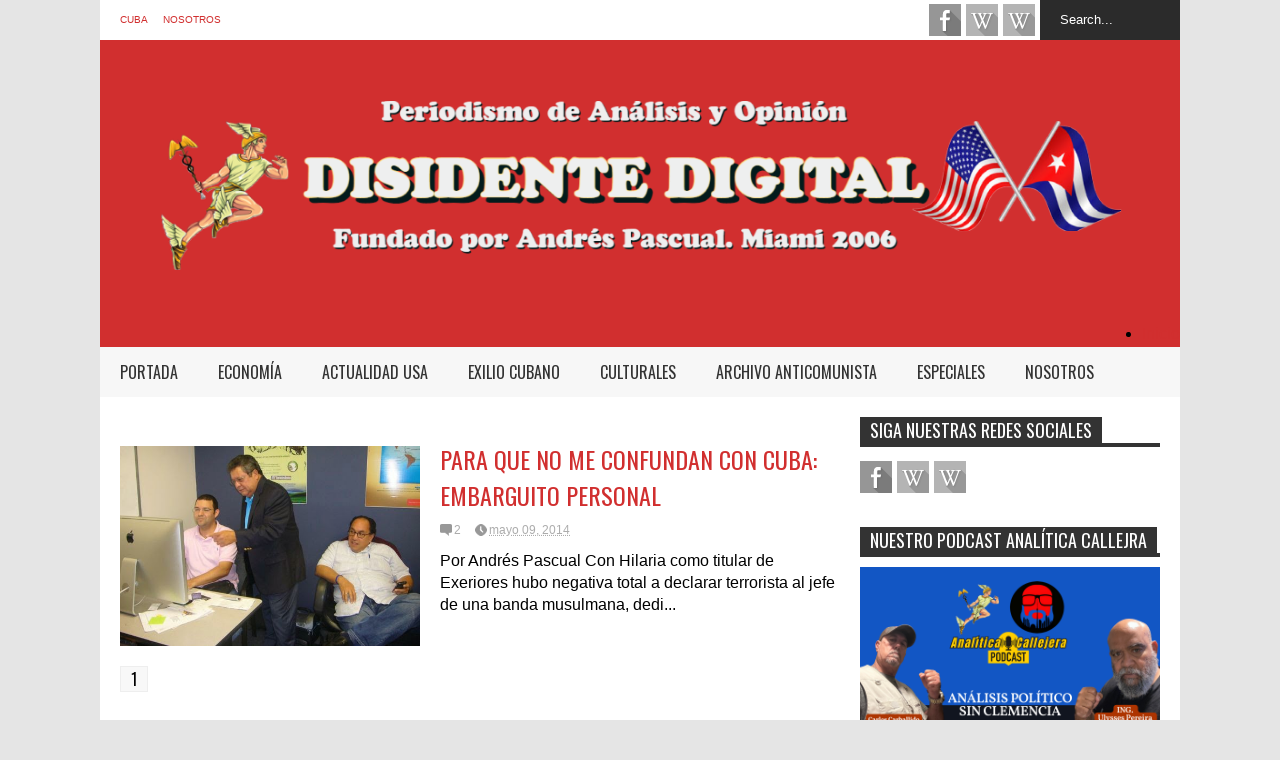

--- FILE ---
content_type: text/html; charset=UTF-8
request_url: http://www.disidentedigital.com/search/label/VENEZUELA%20SANCIONES
body_size: 96196
content:
<!DOCTYPE html>
<html class='v2' dir='ltr' xmlns='http://www.w3.org/1999/xhtml' xmlns:b='http://www.google.com/2005/gml/b' xmlns:data='http://www.google.com/2005/gml/data' xmlns:expr='http://www.google.com/2005/gml/expr'>
<head>
<link href='https://www.blogger.com/static/v1/widgets/335934321-css_bundle_v2.css' rel='stylesheet' type='text/css'/>
<meta content='width=device-width,initial-scale=1.0,minimum-scale=1.0,maximum-scale=1.0' name='viewport'/>
<script type='text/javascript'>//<![CDATA[
var curl = window.location.href;if (curl.indexOf('m=1') != -1) {curl = curl.replace('m=1', 'm=0');window.location.href = curl;}
//]]></script>
<meta content='text/html; charset=UTF-8' http-equiv='Content-Type'/>
<meta content='blogger' name='generator'/>
<link href='http://www.disidentedigital.com/favicon.ico' rel='icon' type='image/x-icon'/>
<link href='http://www.disidentedigital.com/search/label/VENEZUELA%20SANCIONES' rel='canonical'/>
<link rel="alternate" type="application/atom+xml" title="Disidente Digital  - Atom" href="http://www.disidentedigital.com/feeds/posts/default" />
<link rel="alternate" type="application/rss+xml" title="Disidente Digital  - RSS" href="http://www.disidentedigital.com/feeds/posts/default?alt=rss" />
<link rel="service.post" type="application/atom+xml" title="Disidente Digital  - Atom" href="https://www.blogger.com/feeds/5882494919876944769/posts/default" />
<!--Can't find substitution for tag [blog.ieCssRetrofitLinks]-->
<meta content='Disidente Digital Andrés Pascual Hernandez in Memoriam. Un archivo vivo anticastrista y contra el Comunismo mundial' name='description'/>
<meta content='http://www.disidentedigital.com/search/label/VENEZUELA%20SANCIONES' property='og:url'/>
<meta content='Disidente Digital ' property='og:title'/>
<meta content='Disidente Digital Andrés Pascual Hernandez in Memoriam. Un archivo vivo anticastrista y contra el Comunismo mundial' property='og:description'/>
<title>
Disidente Digital : VENEZUELA SANCIONES
</title>
<meta content='Disidente Digital Andrés Pascual Hernandez in Memoriam. Un archivo vivo anticastrista y contra el Comunismo mundial' property='og:description'/>
<style type='text/css'>@font-face{font-family:'Oswald';font-style:normal;font-weight:400;font-display:swap;src:url(//fonts.gstatic.com/s/oswald/v57/TK3_WkUHHAIjg75cFRf3bXL8LICs1_FvsUtiZSSUhiCXABTV.woff2)format('woff2');unicode-range:U+0460-052F,U+1C80-1C8A,U+20B4,U+2DE0-2DFF,U+A640-A69F,U+FE2E-FE2F;}@font-face{font-family:'Oswald';font-style:normal;font-weight:400;font-display:swap;src:url(//fonts.gstatic.com/s/oswald/v57/TK3_WkUHHAIjg75cFRf3bXL8LICs1_FvsUJiZSSUhiCXABTV.woff2)format('woff2');unicode-range:U+0301,U+0400-045F,U+0490-0491,U+04B0-04B1,U+2116;}@font-face{font-family:'Oswald';font-style:normal;font-weight:400;font-display:swap;src:url(//fonts.gstatic.com/s/oswald/v57/TK3_WkUHHAIjg75cFRf3bXL8LICs1_FvsUliZSSUhiCXABTV.woff2)format('woff2');unicode-range:U+0102-0103,U+0110-0111,U+0128-0129,U+0168-0169,U+01A0-01A1,U+01AF-01B0,U+0300-0301,U+0303-0304,U+0308-0309,U+0323,U+0329,U+1EA0-1EF9,U+20AB;}@font-face{font-family:'Oswald';font-style:normal;font-weight:400;font-display:swap;src:url(//fonts.gstatic.com/s/oswald/v57/TK3_WkUHHAIjg75cFRf3bXL8LICs1_FvsUhiZSSUhiCXABTV.woff2)format('woff2');unicode-range:U+0100-02BA,U+02BD-02C5,U+02C7-02CC,U+02CE-02D7,U+02DD-02FF,U+0304,U+0308,U+0329,U+1D00-1DBF,U+1E00-1E9F,U+1EF2-1EFF,U+2020,U+20A0-20AB,U+20AD-20C0,U+2113,U+2C60-2C7F,U+A720-A7FF;}@font-face{font-family:'Oswald';font-style:normal;font-weight:400;font-display:swap;src:url(//fonts.gstatic.com/s/oswald/v57/TK3_WkUHHAIjg75cFRf3bXL8LICs1_FvsUZiZSSUhiCXAA.woff2)format('woff2');unicode-range:U+0000-00FF,U+0131,U+0152-0153,U+02BB-02BC,U+02C6,U+02DA,U+02DC,U+0304,U+0308,U+0329,U+2000-206F,U+20AC,U+2122,U+2191,U+2193,U+2212,U+2215,U+FEFF,U+FFFD;}</style>
<style id='page-skin-1' type='text/css'><!--
/*
-----------------------------------------------------------------
Name: FlatNews
Version: 3.1
Designer: Tien Nguyen
URL: https://sneeit.com/flat-news-easy-news-magazine-template/
----------------------------------------------------------------- */
/* Variable definitions
====================
<Variable name="keycolor" description="Main Color" type="color" default="#D12F2F"/>
<Group description="Body Object" selector="body">
<Variable name="body.font" description="Body Font" type="font" default="normal normal 16px Arial, Tahoma, Helvetica, FreeSans, sans-serif"/>
<Variable name="body.background.color" description="Body Background Color" type="color" default="#e5e5e5"/>
</Group>
<Variable name="body.background" description="Body Background" type="background" color="#e5e5e5" default="$(color) none repeat scroll top left"/>
<Variable name="emfont" description="Emphasis Font" type="font" default="normal normal 20px Oswald"/>
*/
body {font:normal normal 16px Arial, Tahoma, Helvetica, FreeSans, sans-serif;
background: #e5e5e5 none repeat scroll top left}
/*Frameworks*/
* {position:relative; word-wrap: break-word;}
body {max-width: 100%; overflow-x: hidden!important}
img {max-width: 100%;height:auto;}
iframe {max-width: 100%;}
.thumbnail {z-index: 10}
.item-thumbnail img{max-width: 9999px}
a {color:#D12F2F;text-decoration:none}
.key {color:#D12F2F}
.hide{display:none;line-height:0}
.clear{clear:both;float:none}
.ib{display:inline-block;*display:inline;zoom:1}
.oh{overflow:hidden; position:relative}
.ti{text-indent:-999px;font-size:0;line-height:0}
.Attribution {display: none}
.widget-item-control{z-index: 1000}
.mainbg{background-color: #D12F2F}
.widget,.section {padding:0;margin:0}
.br4{-webkit-border-radius: 4px;-moz-border-radius: 4px;border-radius: 4px;}
.ease {-webkit-transition: all 200ms ease-in-out;-moz-transition: all 200ms ease-in-out;-o-transition: all 200ms ease-in-out;transition: all 200ms ease-in-out;}
.ease * {-webkit-transition: all 200ms ease-in-out;-moz-transition: all 200ms ease-in-out;-o-transition: all 200ms ease-in-out;transition: all 200ms ease-in-out;}
.maincolor {color:#D12F2F}
.emfont {font:normal normal 20px Oswald}
.section-label {display: none;}
.section.json .widget.Label {display:none}
.item-thumbnail  {overflow: hidden;display: block;}
.comment-form {max-width: 100%;}
.CSS_LIGHTBOX {z-index: 9999!important;}
.table {display: table;width:100%}
.tr {display: table-row;width:100%}
.td {display: table-cell;vertical-align: middle;}
/*DESIGN*/
.wrapper {
width: 1080px;
margin: auto;
background: white;
}
/*TOP-HEADER*/
#top-header {
background: white;
height: 40px;
padding: 0 20px;
}
#page-social .PageList{
float: left;
}
#top-header .PageList {
font-size: 10px;
text-transform: uppercase;
}
#top-header h2 {
display: none;
}
#top-header .PageList li {
padding: 0;
margin: 0 1.5em 0 0;
height: 40px;
line-height: 40px;
}
#page-social .PageList li.selected a {
font-weight: normal;
color: #ccc;
}
#page-social .PageList li a:hover {
text-decoration:underline;
}
#top-header .search-box {
position: absolute;
right: 0;
}
#page-social .LinkList {
position: absolute;
right: 120px;
}
#search-this #search-text {
background: #2b2b2b;
border: none;
height: 40px;
line-height: 40px;
padding: 0 20px;
margin: 0;
display: block;
width: 100px;
color: white;
}
.social-icons .LinkList li a {
display: block;
background-image: url(https://blogger.googleusercontent.com/img/b/R29vZ2xl/AVvXsEjFpmbRVw3bTEGNxQ8Sf5MhNsfUaqvpKWilDXy8Y8fqETN8kQXlG4ur3sS-IolBynDUtNUx0PXMqg5bgvaTwOYjlQiXYYHXyv_AnDxjbjQljQwHpSfNnKC8jznX2NQLIqPoU8vjaAUeHHAn/s1600/color-grey-social-32.png);
background-repeat: no-repeat;
text-indent: -9999px;
font-size: 0;
line-height: 0;
height: 32px;
width: 32px;
margin: 0 5px 0 0;
background-position:-141px -282px
}
.social-icons .LinkList li a:hover{background-position:-391px -282px}
.social-icons .LinkList li {
float: left;
display: block;
}
.social-icons .LinkList li a.facebook{background-position:-0px -0px}
.social-icons .LinkList li a.facebook:hover{background-position:-250px -0px}
.social-icons .LinkList li a.pinterest{background-position:-47px -0px}
.social-icons .LinkList li a.pinterest:hover{background-position:-297px -0px}
.social-icons .LinkList li a.twitter{background-position:-94px -0px}
.social-icons .LinkList li a.twitter:hover{background-position:-344px -0px}
.social-icons .LinkList li a.plus{background-position:-141px -0px}
.social-icons .LinkList li a.plus:hover{background-position:-391px -0px}
.social-icons .LinkList li a.rss{background-position:-188px -0px}
.social-icons .LinkList li a.rss:hover{background-position:-438px -0px}
.social-icons .LinkList li a.vimeo{background-position:-0px -47px}
.social-icons .LinkList li a.vimeo:hover{background-position:-250px -47px}
.social-icons .LinkList li a.dribbble{background-position:-94px -47px}
.social-icons .LinkList li a.dribbble:hover{background-position:-344px -47px}
.social-icons .LinkList li a.tumblr{background-position:-141px -47px}
.social-icons .LinkList li a.tumblr:hover{background-position:-391px -47px}
.social-icons .LinkList li a.dropbox{background-position:-47px -94px}
.social-icons .LinkList li a.dropbox:hover{background-position:-297px -94px}
.social-icons .LinkList li a.flickr{background-position:-47px -141px}
.social-icons .LinkList li a.flickr:hover{background-position:-297px -141px}
.social-icons .LinkList li a.linkedin{background-position:-141px -141px}
.social-icons .LinkList li a.linkedin:hover{background-position:-391px -141px}
.social-icons .LinkList li a.blogspot{background-position:-188px -141px}
.social-icons .LinkList li a.blogspot:hover{background-position:-438px -141px}
.social-icons .LinkList li a.instagram{background-position:-0px -188px}
.social-icons .LinkList li a.instagram:hover{background-position:-250px -188px}
.social-icons .LinkList li a.yahoo{background-position:-47px -188px}
.social-icons .LinkList li a.yahoo:hover{background-position:-297px -188px}
.social-icons .LinkList li a.youtube{background-position:-94px -188px}
.social-icons .LinkList li a.youtube:hover{background-position:-344px -188px}
.social-icons .LinkList li a.digg{background-position:-188px -188px}
.social-icons .LinkList li a.digg:hover{background-position:-438px -188px}
.social-icons .LinkList li a.skype{background-position:-0px -235px}
.social-icons .LinkList li a.skype:hover{background-position:-250px -235px}
.social-icons .LinkList li a.wordpress{background-position:-94px -235px}
.social-icons .LinkList li a.wordpress:hover{background-position:-344px -235px}
.social-icons .LinkList li a.amazon{background-position:-47px -282px}
.social-icons .LinkList li a.amazon:hover{background-position:-297px -282px}
/*LOGO and TOP ADS*/
#brand .widget {
z-index: 2;
overflow: hidden;
line-height: 0!important;
float: right;
}
#brand .widget .widget-content {
float: right;
}
#brand .Header {
z-index: 1;
padding: 20px;
float: left;
}
#brand .widget.Header .widget-content {
float: none;
}
#brand .Header .descriptionwrapper {
display: none;
}
#brand .Header .title {
font:normal normal 20px Oswald;
font-size:32px;
font-weight: bold;
color: white;
text-transform: uppercase;
display: block!important;
margin: 0;
}
#brand .widget h2 {
display: none;
}
#brand .Header .title a {
color: white;
}
/*MAIN MENU & SUB MENU*/
#main-menu {
background: #f7f7f7;
height: 50px;
font:normal normal 20px Oswald;
font-size:16px;
z-index: 999;
}
#main-menu li {
display: block;
}
#main-menu .menu li {
float: left;
}
#main-menu ul {
padding: 0;
margin: 0;
}
#main-menu ul.sub-menu {
position: absolute;
display: none;
}
#main-menu .menu > li > a,
#main-menu .menu > li > span {
color: #333;
height: 50px;
display: block;
line-height: 50px;
padding: 0 20px;
}
#main-menu .menu > li:hover > span {
background: #ddd;
}
#main-menu .menu > li:hover > a,
#main-menu .menu > li.menu-item-has-children:hover > span {
background: #D12F2F;
color: white;
}
#main-menu ul.menu li:hover ul.sub-menu {
display: block;
}
#main-menu .menu .sub-menu li a {
display: block;
background: #333;
width: 200px;
padding: 10px 20px;
color: white;
font: normal normal 16px Arial, Tahoma, Helvetica, FreeSans, sans-serif;
font-size: 16px;
}
#main-menu .menu .sub-menu li span {
display: block;
background: #666;
width: 200px;
padding: 10px 20px;
color: #999;
font: normal normal 16px Arial, Tahoma, Helvetica, FreeSans, sans-serif;
font-size: 16px;
}
#main-menu .menu .sub-menu li a:hover {
background: #D12F2F;
}
/*BREAK NEWS*/
#break-news .label-layout {
background: #2b2b2b;
height: 50px;
overflow: hidden;
}
#break-news .label-layout h2.title {
font-weight: normal;
text-transform: uppercase;
font-size: 20px;
line-height: 50px;
height: 50px;
display: block;
padding: 0 20px 0 0;
background: #2b2b2b;
position: absolute;
z-index: 2;
}
#break-news .label-layout h2.title a {
color: white;
padding: 0 40px 0 20px;
display: block;
background: url(https://blogger.googleusercontent.com/img/b/R29vZ2xl/AVvXsEjFr7PQdYsJBQEhGliI2G__lxDobYXWZchAwYgO3vjJ_GY5WnVnIFhghAxFILD2udD8RS95yoEhS3w2Z3FWCav8MO7vncXa09h4gm3h1ZblP5tMFoLRrYTC126rFO__SbABadaq3l3pHISl/s1600/break-separate.png) no-repeat right center;
height: 50px;
line-height: 50px;
}
#break-news .label-layout .content .item {
float: left;
height: 50px;
width: auto;
}
#break-news .label-layout .content .item .thumbnail {
float: left;
}
#break-news .label-layout .content .item .item-thumbnail {
height: 30px;
width: 30px;
float: left;
margin: 10px 10px 0 0;
}
#break-news .label-layout .content {
z-index: 1;
}
#break-news .label-layout .content .item .meta {
display: none;
}
#break-news .label-layout .content .item .excerpt {
display: none;
}
#break-news .label-layout .content .item .title {
font-size: 12px;
font-weight: normal;
}
#break-news .label-layout .content .item .title a {
color: white;
display: block;
padding: 10px 20px 0 0;
}
#break-news .label-layout .content .item .title a:hover {
color: #D12F2F;
}
#break-news ul { /* that's your list */
list-style-type: none;
margin: 0;
padding: 0;
width: auto!important;
}
#break-news ul li {
float: left;
min-width: 50px!important;
margin: 0;
padding: 0;
max-width: 200px;
max-height: 2.5em;
overflow: hidden;
}
/*HOME FLEXIBLE LAYOUT*/
/*common layout*/
body.index div.home .widget.Blog {
display: none;
}
#home-layout {
display: none;
}
body.index div.home #home-layout {
display: block;
}
.static_page #side,
.error_page #side {
display: none;
}
.static_page #main,
.error_page #main {
width: 100%;
float: none;
}
#main {
float: left;
width: 720px;
margin: 0 20px 0 0;
min-height: 10px;
}
#primary {
padding: 20px;
}
#home-layout .label-layout {
margin: 0 0 20px 0;
}
#home-layout .label-layout .excerpt {
line-height: 1.5em;
}
#home-layout .label-layout h2.title {
font:normal normal 20px Oswald;
font-weight: normal;
font-size: 18px;
text-transform: uppercase;
}
#home-layout .label-layout h2.title a {
background: #D12F2F;
color: white;
padding: 0 10px;
}
#side {
float: left;
width: 300px;
}
#home-layout .label-layout h3.title {
font:normal normal 20px Oswald;
font-size: 20px;
font-weight: normal;
line-height: 1.2em;
}
#home-layout .label-layout h3.title a:hover {
filter: alpha(opacity=60);
opacity: 0.6;
}
#home-layout .label-layout .meta a,
.feed-data .meta a,
.related-post .meta a,
.post-wrapper .meta .comment,
.post-wrapper .meta .tags,
.post-wrapper .meta .date {
display: inline-block;
background-image: url(https://blogger.googleusercontent.com/img/b/R29vZ2xl/AVvXsEiLlkPl6IAziXvCkd8G2g2hCZCZrbP2VvLG5gdwwIj7docf4V3n2M-j3niGDaqXHG4uVjBF7Zepehomlax9q0lOVR028nvLGlB2FSFKU5uuoBzBvez_1RkgPJaf4SJqTSNDE-5sm8NveDaf/s1600/meta-icons.png);
height: 12px;
font-size: 12px;
line-height:12px;
color: black;
vertical-align: middle;
background-repeat: no-repeat;
padding: 0 0 0 14px;
margin: 0 10px 0 0;
filter: alpha(opacity=40);
opacity: 0.4;
overflow: hidden;
}
.post-wrapper .meta *:hover {
filter: alpha(opacity=100);
opacity: 1;
}
.post-wrapper .post-archive-body .meta > div.post-info {
margin: 5px 0 10px 0;
}
.post-wrapper .meta .post-info {
max-width: 70%;
z-index: 9;
}
.post-wrapper .meta .post-info * {
z-index: 9;
}
#home-layout .label-layout .meta a:hover,
.feed-data .meta a:hover,
.post-wrapper .meta > div:hover,
.related-post .meta a:hover{
color: #D12F2F;
filter: alpha(opacity=100);
opacity: 1;
}
#home-layout .label-layout .meta a.date,
.feed-data .meta a.date,
.post-wrapper .meta div.date,
.related-post .meta a.date {
background-position: 0 -40px;
}
.post-wrapper .meta div.tags {
background-position: 0 -20px;
}
#home-layout .label-layout.hot,
#home-layout .label-layout.three,
#home-layout .label-layout.combine,
#home-layout .label-layout.slider,
#home-layout .label-layout.dark {
clear: both;
}
#home-layout .label-layout .item .thumbnail,
#home-layout .label-layout .item .item-thumbnail {
background: #333;
}
/*HOT layout*/
#home-layout .label-layout.hot .item-first {
background: #D12F2F;
width: 420px;
float:left;
}
#home-layout .label-layout.hot .item-first .thumbnail,
#home-layout .label-layout.hot .item-first .item-thumbnail {
width: 420px;
height: 250px;
overflow: hidden;
}
#home-layout .label-layout.hot .item-first h3.title {
margin: 20px;
}
#home-layout .label-layout.hot .item-first h3.title a {
color: white;
font-size: 30px;
line-height: 1.3em;
}
#home-layout .label-layout.hot .item-first .meta-2 {
height:0;
border-top: 1px solid white;
margin: 0 20px;
filter: alpha(opacity=40);
opacity: 0.4;
}
#home-layout .label-layout.hot .item-first .meta-2 *,
#home-layout .label-layout.hot .item-first .meta-1 {display:none}
#home-layout .label-layout.hot .item-first .excerpt {
padding: 0 20px;
font-size: 14px;
color: white;
filter: alpha(opacity=80);
opacity: 0.8;
min-height: 130px;
}
#home-layout .label-layout.hot .item-first .meta.meta-3 {
background: #EEE;
padding: 10px 20px 10px 20px;
}
#home-layout .label-layout.hot .item-other {
float: right;
width: 280px;
border-top: 1px solid #eee;
padding-top: 20px;
}
#home-layout .label-layout.hot .item-other .thumbnail, #home-layout .label-layout.hot .item-other .item-thumbnail {
width: 280px;
height: 160px;
overflow: hidden;
}
#home-layout .label-layout.hot .item-other h3.title {
margin: 10px 0 10px 0;
}
#home-layout .label-layout.hot .item-other h3.title a{
color: black;
font-size: 20px;
}
#home-layout .label-layout.hot .item-other .meta-1,
#home-layout .label-layout.hot .item-other .meta-3,
#home-layout .label-layout.hot .item-other .excerpt {
display:none;
}
#home-layout .label-layout.hot .item-other .meta-2 {
margin: 0 0 10px 0;
}
#home-layout .label-layout.hot .item-1 {
padding-top: 0;
border-top: none;
}
/*THREE columns layout*/
#home-layout .label-layout.three .item {
float: left;
width: 230px;
margin-left: 15px;
margin-bottom: 15px;
}
#home-layout .label-layout.three .item-0,
#home-layout .label-layout.three .item-3,
#home-layout .label-layout.three .item-6 {
clear: left;
margin-left: 0;
}
#home-layout .label-layout.three .item .thumbnail {
width: 230px;
height: 125px;
overflow: hidden;
}
#home-layout .label-layout.three .item .item-thumbnail {
width: 230px;
height: 125px;
}
#home-layout .label-layout.three .meta-1 {
margin: 10px 0 10px 0;
}
#home-layout .label-layout.three .meta-2,
#home-layout .label-layout.three .meta-3 {
display:none;
}
#home-layout .label-layout.three .excerpt {
font-size: 12px;
color: #666;
}
/*DARK layout*/
#home-layout .label-layout.dark .item {
padding: 20px;
background: #F0F0F0;
margin: 0 0 1px 0;
}
#home-layout .label-layout.dark .thumbnail,
#home-layout .label-layout.dark .item-thumbnail {
width: 70px;
height: 70px;
overflow: hidden;
}
#home-layout .label-layout.dark .thumbnail {
float: left;
margin: 0 20px 0 0;
z-index: 2;
}
#home-layout .label-layout.dark .meta-1,
#home-layout .label-layout.dark .meta-3,
#home-layout .label-layout.dark .excerpt {
display: none;
}
#home-layout .label-layout.dark .meta-2 {
margin: 10px 0 0 0;
}
/*TWO columns layout*/
#home-layout .label-layout.two .item-first {
float: left;
width: 350px;
margin: 0 20px 0 0;
}
#home-layout .label-layout.two .meta-1,
#home-layout .label-layout.two .meta-3,
#home-layout .label-layout.two .excerpt {
display: none;
}
#home-layout .label-layout.two .meta-2 {
margin: 5px 0 5px 0;
}
#home-layout .label-layout.two .item-first h3.title {
margin: 15px 0 10px 0;
}
#home-layout .label-layout.two .item-first h3.title a {
font-size: 26px;
line-height: 1.3em;
}
#home-layout .label-layout.two .item-other h3.title a {
color: black;
}
#home-layout .label-layout.two .item-first .excerpt {
font-size: 14px;
display: block;
margin: 0;
}
#home-layout .label-layout.two .item-other {
float: left;
width: 350px;
margin: 10px 0 0 0;
padding: 15px 0 0 0;
border-top: 1px solid #eee;
}
#home-layout .label-layout.two .item-1 {
border: none;
margin: 0;
padding: 0
}
#home-layout .label-layout.two .item-first .thumbnail,
#home-layout .label-layout.two .item-first .item-thumbnail {
width: 350px;
height: 230px;
overflow: hidden;
}
#home-layout .label-layout.two .item-other .thumbnail,
#home-layout .label-layout.two .item-other .item-thumbnail {
width: 70px;
height: 70px;
overflow: hidden;
float: left;
margin: 0 20px 5px 0;
}
/*ONE columns layout*/
#home-layout .label-layout.oneleft {
float: left;
width: 350px;
clear: left;
}
#home-layout .label-layout.oneright {
float: right;
width: 350px;
clear: right;
}
#home-layout .label-layout.oneleft .item-first .thumbnail,
#home-layout .label-layout.oneleft .item-first .item-thumbnail,
#home-layout .label-layout.oneright .item-first .thumbnail,
#home-layout .label-layout.oneright .item-first .item-thumbnail {
width: 350px;
height: 230px;
overflow: hidden;
margin: 0 0 10px 0;
}
#home-layout .label-layout.oneleft .meta-1,
#home-layout .label-layout.oneright .meta-1,
#home-layout .label-layout.oneleft .meta-3,
#home-layout .label-layout.oneright .meta-3 {
display: none;
}
#home-layout .label-layout.oneleft .item-first h3.title,
#home-layout .label-layout.oneright .item-first h3.title {
font-size: 26px;
margin: 10px 0 10px 0;
}
#home-layout .label-layout.oneleft .item-first .excerpt,
#home-layout .label-layout.oneright .item-first .excerpt {
font-size: 14px;
margin: 0 0 15px 0;
}
#home-layout .label-layout.oneleft .meta,
#home-layout .label-layout.oneright .meta {
margin: 5px 0 10px 0;
}
#home-layout .label-layout.oneleft .item-other,
#home-layout .label-layout.oneright .item-other {
padding: 15px 0 0 0;
border-top: 1px solid #eee;
margin: 0 0 15px 0;
}
#home-layout .label-layout.oneleft .item-other .thumbnail,
#home-layout .label-layout.oneleft .item-other .item-thumbnail,
#home-layout .label-layout.oneright .item-other .thumbnail,
#home-layout .label-layout.oneright .item-other .item-thumbnail {
width: 70px;
height: 70px;
overflow: hidden;
}
#home-layout .label-layout.oneleft .item-other .thumbnail,
#home-layout .label-layout.oneright .item-other .thumbnail {
float: left;
margin: 0 15px 0 0;
}
#home-layout .label-layout.oneleft .item-other .excerpt,
#home-layout .label-layout.oneright .item-other .excerpt {
display: none;
}
#home-layout .label-layout.oneleft .item-other h3.title,
#home-layout .label-layout.oneright .item-other h3.title {
margin: 0 0 5px 0;
}
#home-layout .label-layout.oneleft .item-other h3.title a,
#home-layout .label-layout.oneright .item-other h3.title a {
color:black;
}
/*SLIDER layout*/
#home-layout .label-layout.slider .banner { position: relative; overflow: hidden; }
#home-layout .label-layout.slider .banner li { list-style: none; }
#home-layout .label-layout.slider .banner ul li { float: left; }
#home-layout .label-layout.slider .thumbnail,
#home-layout .label-layout.slider .item-thumbnail {
width: 720px;
height: 300px;
overflow: hidden;
z-index: 0;
}
#home-layout .label-layout.slider .meta,
#home-layout .label-layout.slider .excerpt {
display: none;
}
#home-layout .label-layout.slider .banner ul {
margin: 0;
padding: 0;
}
#home-layout .label-layout.slider h3.title {
position:absolute;
top: 35%;
left: 0;
text-align: center;
font-size: 30px;
width: 90%;
margin: 0 5%;
background-color: rgba(0, 0, 0, 0.5);
padding: 10px 0 15px 0;
}
#home-layout .label-layout.slider h3.title a{
color: white;
text-shadow: 3px 3px 3px #000;
}
#home-layout .label-layout.slider h3.title a:hover{
color: #D12F2F;
filter: alpha(opacity=100);
opacity: 1;
}
#home-layout .label-layout.slider ol.dots {
position: absolute;
left: 0;
bottom: 10px;
width: 100%;
padding: 0;
margin: 0;
text-align: center;
}
#home-layout .label-layout.slider .dots li {
cursor: pointer;
background: white;
display: inline-block;
margin: 0 5px;
padding: 0 5px;
border: 1px solid #000;
filter: alpha(opacity=60);
opacity: 0.6;
font-size: 11px;
font-weight: bold;
}
#home-layout .label-layout.slider .dots li.active {
filter: alpha(opacity=100);
opacity: 1;
background: #D12F2F;
color: white;
border-color: white;
}
#home-layout .label-layout.slider .dots li:hover {
filter: alpha(opacity=100);
opacity: 1;
}
/*COMBINE layout*/
#home-layout .label-layout.combine .item.item-3,
#home-layout .label-layout.combine .item.item-5,
#home-layout .label-layout.combine .item.item-7,
#home-layout .label-layout.combine .item.item-9,
#home-layout .label-layout.combine .item.item-11{
clear: left;
}
#home-layout .label-layout.combine .item .meta-1 {
display: none;
}
#home-layout .label-layout.combine .item .meta-3 {
clear: both;
line-height: 0;
}
#home-layout .label-layout.combine .item .meta-3 * {
display: none;
}
#home-layout .label-layout.combine .item.item-first .thumbnail,
#home-layout .label-layout.combine .item.item-first .item-thumbnail {
width: 350px;
height: 250px;
overflow: hidden;
}
#home-layout .label-layout.combine .item.item-first .thumbnail {
float: left;
margin: 0 20px 0 0;
}
#home-layout .label-layout.combine .item.item-first .meta-2 {
float: left;
width: 350px;
margin: 10px 0 10px 0;
}
#home-layout .label-layout.combine .item.item-first .excerpt {
float: left;
width: 350px;
margin: 0;
}
#home-layout .label-layout.combine .item.item-first h3.title {
font-size: 26px;
}
#home-layout .label-layout.combine .item.item-other .thumbnail,
#home-layout .label-layout.combine .item.item-other .item-thumbnail {
width: 70px;
height: 70px;
overflow: hidden;
}
#home-layout .label-layout.combine .item.item-other {
float: left;
width: 360px;
margin: 15px 0 0 0;
padding: 15px 0 0 0;
border-top: 1px solid #eee;
}
#home-layout .label-layout.combine .item.item-other .thumbnail {
float: left;
margin: 0 15px 0 0;
}
#home-layout .label-layout.combine .item.item-other h3.title {
float: left;
width: 265px;
}
#home-layout .label-layout.combine .item.item-other h3.title a{
color: black;
}
#home-layout .label-layout.combine .item.item-other .meta-2 {
margin: 10px 0;
float: left;
width: 265px;
}
#home-layout .label-layout.combine .item.item-other .excerpt {
display: none;
}
#home-layout .label-layout.combine .item.item-first{
clear: both;
margin: 0 0 5px 0;
}
/* SIDEBAR */
/*common for side*/
#side h2 {
font:normal normal 20px Oswald;
text-transform: uppercase;
font-weight: normal;
font-size: 18px;
border-bottom: 4px solid #333;
}
#side h2 span {
background: #f0f0f0;
margin: 0 3px 0 0;
padding: 0 10px;
}
#side h2 span.active {
background: #333;
color: white;
}
#side .widget .widget-content {
clear:both;
padding: 10px 0;
margin: 0 0 20px 0;
}
#side .widget ul {
padding: 0;
margin: 0;
}
#side .widget li {
display:block;
}
#side #tabs {
overflow: hidden;
}
#side #tabs .widget {
height: 0px;
overflow: hidden;
}
#side #tabs .widget h2 {
display:none;
}
#side #tabs .widget.tab-active {
height: auto;
overflow: hidden;
}
#side #tabs h2 span {
cursor: pointer;
}
#side #tabs h2 span:hover {
background: #D12F2F;
color: white;
}
#side #tabs h2 span.active:hover {
background: #333;
color: white;
}
/*feed data widgets*/
.feed-data .item {
margin: 15px 0 0 0;
padding: 10px 0 0 0;
border-top: 1px solid #eee;
clear: both;
}
.feed-data .item-0 {
margin: 0;
padding: 0;
border-top: none;
}
.feed-data .item .thumbnail,
.feed-data .item .item-thumbnail {
width: 70px;
overflow: hidden;
height: 70px;
}
.feed-data .item .thumbnail {
float: left;
margin: 3px 10px 0 0;
z-index: 2;
}
.feed-data .item .meta,
.feed-data .item .excerpt {
display: none;
}
.feed-data .item .meta-2 {
display: block;
margin: 5px 0;
}
.feed-data .item h3.title {
font:normal normal 20px Oswald;
font-weight: normal;
font-size: 16px
}
.feed-data.recent-comments .item  .meta-2 {
height: 0.8em;
margin: 10px 0 7px 0;
}
.feed-data.recent-comments .item .excerpt {
display: block;
margin: 0;
}
/*COMMON WIDGET CSS*/
.PopularPosts .widget-content ul li {
font:normal normal 20px Oswald;
font-size:16px;
border-top: 1px solid #eee;
}
.PopularPosts .widget-content ul li:first-child {
border: none;
}
.PopularPosts .item-thumbnail {
width: 70px;
height: 70px;
margin: 0 10px 10px 0;
z-index: 1;
}
.PopularPosts .item-snippet {
font:normal normal 16px Arial, Tahoma, Helvetica, FreeSans, sans-serif;
font-size: 12px;
color: #666;
line-height: 1.5em;
}
.cloud-label-widget-content .label-size {
background: #D12F2F;
margin: 0 5px 5px 0;
float: left;
padding: 5px;
font:normal normal 20px Oswald;
font-size: 16px;
filter: alpha(opacity=100);
opacity: 1;
}
.cloud-label-widget-content .label-size .label-count {
display: inline;
color: #FFF;
filter: alpha(opacity=60);
opacity: 0.8;
font-weight: normal;
font-size: 12px;
}
.cloud-label-widget-content .label-size a {
color: white;
}
/*FOOTER*/
#footer-ads {
width: 728px;
text-align: center;
margin: 30px auto;
}
#footer-ads .widget h2 {
display: none;
}
#footer-widgets {
background: #f8f8f8;
padding: 40px 0;
}
#footer-widgets .widget {
display: inline-block;
vertical-align: top;
width: 20%;
margin: 0 0 0 4%;
}
#footer-widgets .widget h2 {
font:normal normal 20px Oswald;
font-size: 16px;
text-transform: uppercase;
font-weight: normal;
margin: 0 0 10px 0;
}
#footer-widgets .widget a:hover {
text-decoration: underline;
}
#footer-widgets .widget ul {
padding: 0;
}
#footer-widgets .widget li {
margin: 10px 0 0 0;
padding: 10px 0 0 15px;
border-top: 1px solid #eee;
display: block;
background: url(https://blogger.googleusercontent.com/img/b/R29vZ2xl/AVvXsEgBV1iMMAiq3QTnT7AH196A2Z3aEb56jFcOr8us8T-FD1G7f8o6r8S3LYWQH2rD0yQsscwFHxy7eZOZ2gYuMVgf9bVnfZ0jM-vde3xIuZDeJhTOyclAtbB3sZp73gi_DZ0ZWt6spyfRYSNM/s1600/li-arrow.png) no-repeat 0 13px;
}
#footer-widgets .widget li span {
background: #ddd;
color: white;
font-size: 10px;
font-weight: bold;
padding: 0px 3px;
}
#footer-widgets .contact-form-widget form span {
color: red;
}
#footer-widgets .contact-form-widget {
color: #999;
font-size: 12px;
}
#footer-widgets .contact-form-widget form input.contact-form-button-submit {
background: #D12F2F;
border: none;
-webkit-border-radius: 0;
-moz-border-radius: 0;
border-radius: 0;
-moz-box-shadow: none;
-webkit-box-shadow: none;
box-shadow: none;
width: 100%;
height: 2em;
font:normal normal 20px Oswald;
text-transform: uppercase;
font-weight: normal;
font-size: 16px;
cursor: pointer;
}
#footer-widgets .contact-form-widget form input.contact-form-button-submit:hover {
filter: alpha(opacity=60);
opacity: 0.6;
}
#copyright {
background: #333;
padding: 30px 0;
font-size: 12px;
color: #ccc;
text-align: center;
}
#copyright a {
color: white;
}
#copyright a:hover {
color: #D12F2F;
}
/*POST ENTRY*/
.post-archive-body .thumbnail,
.post-archive-body .item-thumbnail {
width: 300px;
height: 200px;
overflow: hidden;
}
.post-archive-body .thumbnail {
float: left;
margin: 5px 20px 20px 0;
z-index: 99;
}
.post-archive-body {
margin: 0 0 20px 0;
}
.post-archive-body h2.post-title {
font:normal normal 20px Oswald;
font-size:24px;
font-weight: normal;
margin-bottom: 0;
}
.post-wrapper .meta > div {
margin: 10px 5px 5px 0;
}
.post-wrapper .meta > div a {
color: #333
}
.post-wrapper .meta .comment,
.post-wrapper .meta .date {
z-index: 9
}
.post-body-snippet {
margin: 0;
}
.post-title.single-title {
font:normal normal 20px Oswald;
font-size:32px;
font-weight: normal;
}
.post-single-body {
line-height: 1.5em;
border-top: 1px solid #eee;
margin: 10px 0 0 0;
padding: 10px 0 0 0;
}
td.tr-caption {
font-style: italic;
color: #999;
}
.post-body blockquote {
margin: 15px 20px 20px 0;
padding: 15px;
background: #f0f0f0;
font-style: italic;
font:normal normal 20px Oswald;
border-top: 6px solid #D12F2F;
line-height: 2;
font-size: 14px;
color: #333;
}
.post-wrapper .meta div.tags a:hover {
color: #D12F2F;
}
.post-wrapper .post-author {
text-align: right;
margin: 0.5em 0;
font-size: 13px;
font-style: italic;
color: #ccc;
}
.post-wrapper .post-author a {
font-weight: bold;
}
.post-body h2,
.post-body h3,
.post-body h4 {
font:normal normal 20px Oswald;
text-transform: none;
margin: 1em 0 0.5em 0;
}
.Blog h4 {
font:normal normal 20px Oswald;
font-weight: normal;
text-transform: uppercase;
font-size: 20px;
}
post-body h2 {
font-size: 26px;
}
.post-body h3 {
font-size: 20px;
}
.post-body h4 {
font-size: 16px;
text-align: left!important;
text-transform: none;
}
.share-post .title {
float: left;
padding: 0 10px 0 0;
}
.share-post .addthis_toolbox {
padding: 4px 0 0 0;
}
.share-post .addthis_toolbox .addthis_button_tweet {
width: 85px;
}
.share-post .addthis_toolbox .addthis_button_facebook_like {
width: 80px;
}
.share-post .addthis_toolbox .addthis_button_google_plusone {
width: 65px;
}
.share-post {
padding: 10px 0;
border: 1px solid #eee;
border-left: none;
border-right: none;
margin: 20px 0;
z-index: 999;
}
.post-wrapper .meta > div.post-apps * {
line-height: 12px;
}
.post-wrapper .meta > div.post-apps {
position: absolute;
right: 0;
width: 100%;
z-index: 1;
top: 0px;
background: none;
font-size: 16px;
filter: alpha(opacity=100);
opacity: 1;
}
.post-apps a {
color: black;
font:normal normal 20px Oswald;
font-size:16px;
text-transform: uppercase;
}
.post-apps a.zoom-text {
float: right;
}
.post-apps .addthis_toolbox {
float: right;
}
.post-apps a.addthis_button_print span {
margin: -1px 6px 0 0;
}
.post-apps a.addthis_button_email span {
margin: -2px 5px 0 10px;
}
.post-apps a.addthis_button_print {
background: #f8f8f8;
padding: 5px;
margin: -10px 0 0 0;
float: right;
}
.post-apps a.addthis_button_email {
background: #f0f0f0;
padding: 5px 5px 6px 0;
margin: -10px 0 0 0;
float: right;
}
.zoom-out-text {
background: #f8f8f8;
padding: 5px 5px 8px 5px;
margin: -10px 0 0 0;
}
.zoom-in-text {
background: #f0f0f0;
padding: 5px 5px 8px 5px;
margin: -10px 0 0 0;
}
.zoom-text span {
font: normal normal 16px Arial, Tahoma, Helvetica, FreeSans, sans-serif;
}
/*RELATED POSTS*/
.related-post h3.title {
font:normal normal 20px Oswald;
font-size:19px;
font-weight: normal;
}
.related-post h3.title a {
color: black;
}
.related-post h3.title a:hover {
color: #D12F2F;
}
.related-post .item {
float: left;
width: 230px;
margin-left: 15px;
margin-top: 10px;
}
.related-post .item-0,
.related-post .item-3 {
margin-left: 0;
}
.related-post .item .item-thumbnail,
.related-post .item .thumbnail {
width: 230px;
height: 125px;
overflow: hidden;
}
.related-post .meta-1 {
margin: 10px 0 0 0;
}
.related-post .meta-2,
.related-post .meta-3 {
display:none;
}
.related-post .excerpt {
display:none;
}
/*PAGINATION*/
.static-pagination .home-link:hover {
text-decoration: underline;
}
.static-pagination {
font:normal normal 20px Oswald;
font-size:16px;
text-align: center;
}
.paginations {
float: left;
width: 100%;
margin: 20px 0;
padding: 20px 0;
border: 1px solid #eee;
border-left: none;
border-right: none;
}
.paginations .item span {
font-size: 10px;
color: #ccc;
text-transform: uppercase;
display: block;
}
.paginations .item a {
font:normal normal 20px Oswald;
display: block;
font-size: 16px;
}
.paginations .item.older {
float: left;
text-align: left;
}
.paginations .item.newer {
float: right;
text-align: right;
}
.paginations .item a:hover {
text-decoration: underline;
}
.index .paginations > span {
background: #f8f8f8;
display: inline-block;
padding: 0 10px;
font:normal normal 20px Oswald;
font-size:16px;
border: 1px solid #EEE;
margin: 0 5px 0 0;
}
.index .paginations > a {
display: inline-block;
border: 1px solid #EEE;
padding: 0 10px;
margin: 0 5px 0;
font:normal normal 20px Oswald;
font-size:16px;
}
.index .paginations > a:hover {
background: #D12F2F;
color: white;
}
.index .paginations {
border: none;
padding: 0;
margin: 0;
}
/*COMMENTS*/
.comments .comment-block {
background: #FFF;  border-radius: 1px;  -moz-border-radius: 1px;  -webkit-border-radius: 1px;  box-shadow: 0 1px 3px 0 #B5B5B5;  -moz-box-shadow: 0 1px 3px 0 #b5b5b5;  -webkit-box-shadow: 0 1px 3px 0 #B5B5B5;  position: relative;  padding: 10px 10px 15px 10px;
margin-left: 25px;
}
.comments .thread-toggle {
display: none;
}
.comments .avatar-image-container {
overflow: hidden;  width: 45px;  height: 45px;
margin: 15px 10px 10px 0;  background: #FFF;  padding: 2px;  -moz-border-radius: 1px;  -webkit-border-radius: 1px;  box-shadow: 0 0 3px #B5B5B5;  -moz-box-shadow: 0 0 3px #b5b5b5;  -webkit-box-shadow: 0 0 3px #B5B5B5;
float: left;
z-index: 9;
position: relative;
max-width: 100px;
max-height: 100px;
}
.comments .avatar-image-container img {
max-width: 100%;
width: 100%;
}
.comments .comments-content .user {
font-weight: normal;
font-style: italic;
display: block;
margin: 12px 0 0 0;
}
.comments .comments-content .datetime {
display: block;
font-size: 11px;
}
.comments .comments-content .icon.blog-author {
display: none;
}
.comment-actions.secondary-text a {
background: #DDD;
padding: 3px 10px;
}
.comment-actions.secondary-text {
position: absolute;
bottom: 0;
right: 0;
text-shadow: 0 1px 1px #FFF;
font-size: 11px;
}
.comment-actions.secondary-text a:hover {
background: #333;
text-shadow: 0 1px 1px #000;
}
.comment-actions a:hover {
color: white;
}
.comments .continue a {
padding: 0;
}
.comments .comments-content .inline-thread {
padding: 0;
}
.comments .comments-content .comment-replies {
margin-left: 50px;
}
ol.thread-chrome.thread-expanded .continue {
display: block;
text-align: right;
font:normal normal 20px Oswald;
font-weight: normal;
text-transform: uppercase;
font-size: 18px;
}
.separator a[style="margin-left: 1em; margin-right: 1em;"] {margin-left: auto!important;margin-right: auto!important;}
/*--emoticons*/
#emo-but {
display: inline-block;
}
#emo-but a {
padding: 4px 4px 0px;
line-height: 0;
background: #fbfbfb;
}
#emo-but a:hover {
background: #f8f8f8;
}
#emo-box .item {
float: left;
text-align: center;
padding: 10px 0;
width: 85px;
font-size: 12px;
height: 30px;
line-height: 1;
}
#emo-box {
background: #fbfbfb;
margin: -2px 0 0 0;
display: none;
}
/*comment switcher*/
#comment-post-message a {
margin: 4px 0 0 0.5em;
padding: 4px;
background: #f8f8f8;
font: normal normal 16px Arial, Tahoma, Helvetica, FreeSans, sans-serif;
font-size: 10px;
display: inline-block;
vertical-align: top;
}
#comment-post-message a.default {
color: #D12F2F;
}
#comment-post-message a.facebook{
color: #6d84b4;
}
#comment-post-message a:hover {
text-decoration: underline;
}
#comment-post-message a.active {
color: #ccc;
cursor: text;
text-decoration: none;
}
.comment-box {
display : none
}
.comment-content iframe {
display: block;
width: 100%;
height: 300px;
max-height: 100%;
border: none;
clear: both;
}
.blog-comment-message {
padding: 10px;
background: #fbfbfb;
border: 1px solid #eee;
margin: 10px 0;
}
/*404*/
.desc-404 {
text-align: center;
font-size: 30px;
margin: 30px 0 0 0;
}
.img-404 {
font:normal normal 20px Oswald;
color: #ccc;
font-size: 150px;
text-align: center;
}
.error_page .paginations {
font:normal normal 20px Oswald;
text-align: center;
font-size: 30px;
text-transform: uppercase;
border: none;
}
/*JUMP TOP*/
a.scrollup {
z-index:2;
background: #444 url(https://blogger.googleusercontent.com/img/b/R29vZ2xl/AVvXsEhUIbrOtQQAMSI4Yl4MLOmxUey5eO02FoUhHclnBjBaaWs_s0oRgdBUgRsib4zifduoKGRMQ09WzUFoGtdoEDpPN996SFwPX99kDlZ7BUM8GaXz_m4kprANgVKad0G-WuIGI3iu4Sh0k7bp/s1600/jump-top-arrow.png) no-repeat center center;
width:40px;
height:40px;
text-indent:-99999px;
border-radius:2px;
-moz-border-radius:2px;
-webkit-border-radius:2px;
position:fixed;
bottom:-100px;
right:10px;
cursor:pointer;
-webkit-transition:all .3s ease-in-out;
-moz-transition:all .3s ease-in-out;
-o-transition:all .3s ease-in-out;
-ms-transition:all .3s ease-in-out;
transition:all .3s ease-in-out;
opacity:.7;
}
a.scrollup:hover{
filter: alpha(opacity=100);
opacity: 1;
}
/*SCROLL BAR*/
::-webkit-scrollbar {
width:8px;
height:8px;
}
::-webkit-scrollbar-track {
background:#FFF;
-webkit-box-shadow:inset 1px 1px 2px #E0E0E0;
border:1px solid #D8D8D8;
}
::-webkit-scrollbar-thumb {
background:#D12F2F;
-webkit-box-shadow:inset 1px 1px 2px rgba(155,155,155,0.4);
}
::-webkit-scrollbar-thumb:hover {
-webkit-box-shadow:inset 1px 1px 10px rgba(0,0,0,0.3);
}
::-webkit-scrollbar-thumb:active {
background:#888;
-webkit-box-shadow:inset 1px 1px 2px rgba(0,0,0,0.3);
}
/* RESPONSIVE */
/* ############### */
.selectnav {display:none;}
@media screen and (max-width: 1079px) {
#res-menu-1, #res-menu-2 {display: none;}
.selectnav {display:block;}
.wrapper {width: 760px}
#selectnav1 {
width: 300px;
height: 30px;
margin: 4px 0 0 0;
border: 1px solid #EEE;
font-size: 10px;
padding: 5px;
}
#selectnav2 {
font:normal normal 20px Oswald;
font-size: 20px!important;
color: #D12F2F;
background: transparent;
border: none;
font-size: 10px;
padding: 5px 5px;
width: 100%;
height: 50px;
}
#brand {
height: auto;
}
#brand .widget {
position: static;
margin: auto;
clear: both;
float: none;
text-align: center;
max-width: 728px;
display: block;
}
#main {
width: 100%;
clear: both;
float: none;
}
#side {
width: 100%;
float: none;
clear: both;
margin: 40px 0 0 0;
}
#side #side-bot .widget {
width: 300px;
float: left;
margin: 0 60px 0 0;
}
#footer-widgets .widget {
display: inline-block;
vertical-align: top;
width: 40%;
margin: 0 5% 20px;
}
#brand .widget a img {
display: block;
margin: auto;
}
}
@media screen and (max-width: 759px) {
.adsbygoogle, .adsbygoogle *, .adsbygoogle iframe {
overflow: hidden!important;
max-width: 100%!important;
position: static!important;
}
.scrollup {display: none!important;}
.wrapper {width: 390px;}
#top-header {
height: auto;
}
#selectnav1 {
clear: both;
width: 100%!important;
float: none;
margin: 0 0 10px 0!important;
padding: 0;
}
#page-social .LinkList,
#top-header .PageList,
#top-header .search-box,
#search-this #search-text {
position: static;
float: none;
clear: both;
width: 100%;
margin: auto;
padding: 0;
}
#top-header .widget ul {
padding: 0;
}
#search-this #search-text {
margin: 10px 0 15px 0
}
.social-icons .LinkList {
text-align: center;
}
.social-icons .LinkList li,
.social-icons .LinkList a,
.social-icons .LinkList div,
.social-icons .LinkList ul {
display: inline-block;
}
#brand .widget, #footer-ads {
display: none;
}
#brand .widget.Header {
display: block;
}
#home-layout .label-layout .item,
#home-layout .label-layout .item-first .thumbnail,
#home-layout .label-layout.hot .item .thumbnail,
#home-layout .label-layout.hot .item .item-thumbnail {
width: 100%!important;
}
#home-layout .label-layout.hot .item .item-thumbnail img{
min-width: 100%;
min-height: 100%;
}
#home-layout .label-layout.hot .item-first {
margin: 0 0 20px 0
}
#home-layout .label-layout.three .item .thumbnail,
#home-layout .label-layout.three .item .item-thumbnail,
#home-layout .label-layout.three .item .item-thumbnail img {
width: 100%!important;
}
#home-layout .label-layout.three .item .item-thumbnail img {
min-height: 125px;
}
#home-layout .label-layout.three .item {
margin: 0 0 20px 0;
}
#home-layout .label-layout.dark .thumbnail {
width: 70px!important;
}
#home-layout .label-layout.dark .item {
width: auto!important;
}
#home-layout .label-layout.two .item-first {
margin: 0 0 15px 0;
padding: 0 0 15px 0;
border-bottom: 1px solid #eee
}
#side .widget, #side .section {
width: 100%!important;
}
.banner.has-dots {
width: 100%!important;
}
#footer-widgets {
padding: 30px 20px;
}
#footer-widgets .widget{
width: 100%!important;
margin: 10px 0;
}
#main {
max-width: 100%;
}
.post-apps {
position: static!important;
clear: both;
float: none;
text-align: left;
margin: 15px 0 0 0!important;
width: 100%!important;
padding: 0!important;
}
.post-apps a.zoom-text {
float: left;
}
.post-apps .addthis_toolbox {
float: left;
}
.facebook-comment * {
width: 100%!important;
display: block;
position: relative!important;
max-width: 100%!important;
}
.fb_iframe_widget {
width: 100%!important;
}
.fb_iframe_widget span {
width: 100%!important;
}
.related-post .item {
max-width: 100%;
margin-left: auto!important;
margin-right: auto!important;
float: none;
}
.Blog h4 {
display: block;
clear: both;
float: none!important;
position: static!important;
text-align: center;
}
#comment-post-message a {
display: block;
}
.paginations .item {
display: block;
clear: both;
text-align: center!important;
width: 100%!important;
float: none;
position: static!important;
margin: 0 0 10px 0;
}
#home-layout .label-layout.combine .item.item-other h3.title,
#home-layout .label-layout.combine .item.item-other .meta-2	{
float: none;
width: auto;
}
#side h2 {
font-size: 90%;
}
p, div {
max-width: 100%;
}
.post-wrapper .meta .post-info, .post-wrapper .meta .post-info div {
max-width: 100%!important;
float: none;
clear: both;
display: block!important;
}
.post-wrapper .meta .post-info > div {
margin-bottom: 5px;
}
}
@media screen and (max-width: 389px) {
#footer-widgets {
padding: 20px 10px;
}
.wrapper, .item, .widget, .section, #main, #side, .label-layout {
max-width: 100%;
margin-left: auto!important;
margin-right: auto!important;
}
}
/*PRINT*/
@media print {
#top-header,
#brand .widget,
#main-menu,
#break-news,
#side,
#footer-ads,
#footer,
.share-post,
.related-post,
.paginations,
.comments,
.facebook-comment,
.meta {
display:none!important;
}
#brand .widget.Header {
display: block!important;
}
#main {
float: none;
clear: both;
width: 100%;
}
.print-url {
display: block!important;
}
}
/*WIDGETS FOR ADMIN ONLY*/
#HTML99 {
display: none;
}
.facebook-comment.comment-box .fb_iframe_widget,
.facebook-comment.comment-box .fb_iframe_widget span,
.facebook-comment.comment-box .fb_iframe_widget iframe{
display: block!important;
width: 100%!important;
}
/*Post reactions*/
.reactions-label {
display: block;
background: #333;
color: white;
padding: 10px;
font-size: 12px;
margin: 13px 4px 0 0;
line-height: 1em;
}
.reactions-label-cell {
line-height: 0;
}
.reactions-iframe {
margin: 17px 0 0 0;
height: 1.5em;
}
/*Fix print and email buttons*/
.post-apps .addthis_toolbox {
width: 75%;
}
.post-apps .addthis_button_print {
float: right;
}
.post-apps .addthis_button_email {
float: right;
}
.paginations.item_pagination .item {
max-width: 50%;
}
/*Post Pagination*/
.bs-next {
display: none;
}
.bs-next.active {
display: block;
}
.bs-next-pn {
background: white;
padding: 4px;
margin: 0 5px 0 0;
font-size: 12px;
line-height: 1em;
display: block;
float: left;
}
.bs-next-pn-holder {
clear: both;
margin: 10px 0 0 0;
padding: 5px;
background: #f0f0f0;
}
.bs-next-pn:hover {
color: white;
background: #D12F2F;
}
.bs-next-pn.active {
background: #ccc;
color: white;
}
/* google maps */
.bs-post-map iframe {
display: block;
width: 100%;
height: 400px;
border: none;
margin: 10px 0 0 0;
}
// fire fox max-width problem
table.tr-caption-container[align="center"], table.tr-caption-container[align="center"] *{
display: block;
max-width: 100%;
margin: auto;
}

--></style>
<script src='https://ajax.googleapis.com/ajax/libs/jquery/1.8.3/jquery.min.js' type='text/javascript'></script>
<!--[if lt IE 8]> <style type="text/css"> #home-layout .label-layout .meta a, .feed-data .meta a, .related-post .meta a, .post-wrapper .meta div, #home-layout .label-layout.slider .dots li, #footer-widgets .widget, .index .paginations span, .index .paginations a, #emo-but, #comment-post-message a { *display:inline; } #page-social .LinkList { right: -750px; } #top-header .search-box { top: 0; } #break-news .label-layout .content .item { width: 200px; } #break-news .label-layout .content .item { width: 200px; } #main-menu { z-index: 99; } #primary { z-index: -1; } .cloud-label-widget-content .label-size { display:inline-block; *display:block; } </style> <![endif]-->
<!--[if lt IE 9]> <style type="text/css"> .comments .comment-block {border: 1px solid #ccc} </style> <![endif]-->
<script type='text/javascript'>
        (function(i,s,o,g,r,a,m){i['GoogleAnalyticsObject']=r;i[r]=i[r]||function(){
        (i[r].q=i[r].q||[]).push(arguments)},i[r].l=1*new Date();a=s.createElement(o),
        m=s.getElementsByTagName(o)[0];a.async=1;a.src=g;m.parentNode.insertBefore(a,m)
        })(window,document,'script','https://www.google-analytics.com/analytics.js','ga');
        ga('create', 'UA-177618458-1', 'auto', 'blogger');
        ga('blogger.send', 'pageview');
      </script>
<link href='https://www.blogger.com/dyn-css/authorization.css?targetBlogID=5882494919876944769&amp;zx=3015e7bf-8cb3-4f85-9f24-2383b4289787' media='none' onload='if(media!=&#39;all&#39;)media=&#39;all&#39;' rel='stylesheet'/><noscript><link href='https://www.blogger.com/dyn-css/authorization.css?targetBlogID=5882494919876944769&amp;zx=3015e7bf-8cb3-4f85-9f24-2383b4289787' rel='stylesheet'/></noscript>
<meta name='google-adsense-platform-account' content='ca-host-pub-1556223355139109'/>
<meta name='google-adsense-platform-domain' content='blogspot.com'/>

<script async src="https://pagead2.googlesyndication.com/pagead/js/adsbygoogle.js?client=ca-pub-6880686554010451&host=ca-host-pub-1556223355139109" crossorigin="anonymous"></script>

<!-- data-ad-client=ca-pub-6880686554010451 -->

</head>
<body class='index'>

<div class="index
wrapper">

<div id='header'>
<div id='top-header'>
<div class='crosscol social-icons section' id='page-social'><div class='widget PageList' data-version='1' id='PageList1'>
<h2>Page</h2>
<div class='widget-content'>
<ul>
<li>
<a href='http://www.disidentedigital.com/search/label/CUBA?&max-results=6'>CUBA</a>
</li>
<li>
<a href='http://www.disidentedigital.com/p/nosotros.html'>NOSOTROS</a>
</li>
</ul>
<div class='clear'></div>
</div>
</div><div class='widget LinkList' data-version='1' id='LinkList1'>
<h2>Social</h2>
<div class='widget-content'>
<ul>
<li><a href='https://www.facebook.com/chuckytexan/'>Facebook</a></li>
<li><a href='https://x.com/home'>Twitter</a></li>
<li><a href='https://t.me/s/disidentedigital'>Telegram</a></li>
</ul>
<div class='clear'></div>
</div>
</div><div class='widget Attribution' data-version='1' id='Attribution1'>
<div class='widget-content' style='text-align: center;'>
Archivos Históricos . Con la tecnología de <a href='https://www.blogger.com' target='_blank'>Blogger</a>.
</div>
<div class='clear'></div>
</div></div>
<div class='search-box'>
<form action='/search' id='search-this' method='get'>
<input id='search-text' name='q' onblur='if (this.value == &#39;&#39;) {this.value = &#39;Search...&#39;;}' onfocus='if (this.value == &#39;Search...&#39;) {this.value = &#39;&#39;;}' type='text' value='Search...'/>
</form>
</div>
<div class='clear'></div>
</div>
<div class='table'>
<div class='mainbg section' id='brand'><div class='widget Header' data-version='1' id='Header1'>
<div id='header-inner'>
<a href='http://www.disidentedigital.com/' style='display: block'>
<img alt='Disidente Digital ' height='264px; ' id='Header1_headerimg' src='https://blogger.googleusercontent.com/img/a/AVvXsEggwio5CEolJZnK04ohDkmBjxRScVGgCmxZ7NhbGD1mDXtukeLgx8qn8QO_c8lA2YrGhuhL81JyxtpgnqhpYGnoyY4h9BwKLwr6cNOM50h8LX8j7yn3oEHKpjwGKC0YUA2QMeg3oEZ0zUUfJ3Yb0X1GwiJGRvyNqzoagJ38J7GBRQDSqO-DVxW3xCd7ew=s1144' style='display: block' width='1144px; '/>
</a>
<div class='descriptionwrapper'>
<p class='description'><span>Andrés Pascual In Memoriam </span></p>
</div>
</div>
</div><div class='widget HTML' data-version='1' id='HTML1'>
<h2 class='title'>Top Ads</h2>
<div class='widget-content'>
</div>
<div class='clear'></div>
</div><div class='widget PageList' data-version='1' id='PageList2'>
<h2>Páginas</h2>
<div class='widget-content'>
<ul>
<li>
<a href='http://www.disidentedigital.com/'>Inicio</a>
</li>
</ul>
<div class='clear'></div>
</div>
</div></div>
</div>
<script type='text/javascript'>
	//<![CDATA[
		$('#brand').addClass('tr');
		$('#brand .widget').addClass('td');		
		$('#brand').append('<div class="clear"></div>');
		$('#brand .widget.HTML .widget-content a').each(function(){
			var par = $(this);
			par.find('img').each(function(){
				par.css('display', 'block');
				par.css('line-height', '0');
			});
		});
	//]]>
	</script>
<div class='no-items section' id='main-menu-label' name='Main Menu (Edit with Sneeit Spot)'></div>
<div id='main-menu'><!--FLATNEWS-MAIN-MENU-LOCATION-START--><ul class='menu'><li class='menu-item-type-custom menu-item' data-class=''><a data-href-default='/' data-text-default='Home' href='https://www.disidentedigital.com/'>PORTADA</a></li><li class='menu-item-type-label menu-item' data-class=''><a data-href-default='http://flatnewsdemo.blogspot.com//search/label/Business' data-text-default='Business' href='https://www.disidentedigital.com/search/label/ECONOM%C3%8DA'>ECONOMÍA</a></li><li class='menu-item-has-children menu-item-type-label menu-item' data-class=''><a data-href-default='http://flatnewsdemo.blogspot.com//search/label/Health' data-text-default='Health' href='https://www.disidentedigital.com/search/label/USA'>ACTUALIDAD USA</a><ul class='sub-menu'><li class='menu-item-type-label menu-item' data-class=''><a data-href-default='http://flatnewsdemo.blogspot.com//search/label/Life Style' data-text-default='Life Style' href='http://flatnewsdemo.blogspot.com//search/label/Life Style'>Life Style</a></li><li class='menu-item-type-label menu-item' data-class=''><a data-href-default='http://flatnewsdemo.blogspot.com//search/label/Sport' data-text-default='Sport' href='http://flatnewsdemo.blogspot.com//search/label/Sport'>Sport</a></li></ul></li><li class='menu-item-type-label menu-item' data-class=''><a data-href-default='http://flatnewsdemo.blogspot.com//search/label/Science' data-text-default='Science' href='https://www.disidentedigital.com/search/label/EXILIO'>EXILIO CUBANO</a></li><li class='menu-item-type-label menu-item' data-class=''><a data-href-default='http://flatnewsdemo.blogspot.com//search/label/Technology' data-text-default='Technology' href='https://www.disidentedigital.com/search/label/CULTURALES'>CULTURALES</a></li><li class='menu-item-type-label menu-item' data-class=''><a data-href-default='http://flatnewsdemo.blogspot.com//search/label/Education' data-text-default='Education' href='http://www.disidentedigital.com/search/label/COMUNISMO?&max-results=6'>ARCHIVO ANTICOMUNISTA </a></li><li class='menu-item-type-label menu-item' data-class=''><a data-href-default='http://www.disidentedigital.com/search/label/ESPECIALES' data-text-default='ESPECIALES' href='http://www.disidentedigital.com/search/label/ESPECIALES'>ESPECIALES</a></li><li class='menu-item-type-page menu-item' data-class=''><a data-href-default='http://www.disidentedigital.com/p/nosotros.html' data-text-default='NOSOTROS' href='http://www.disidentedigital.com/p/nosotros.html'>NOSOTROS</a></li></ul><!--FLATNEWS-MAIN-MENU-LOCATION-END--></div>
<div class='json section' id='break-news'><div class='widget Label' data-version='1' id='Label3'>
<h2>Break</h2>
<div class='widget-content list-label-widget-content'>
<ul>
<li>
<a dir='ltr' href='http://www.disidentedigital.com/search/label/.%20fari%C3%B1as'>. fariñas</a>
</li>
<li>
<a dir='ltr' href='http://www.disidentedigital.com/search/label/.%20madre'>. madre</a>
</li>
<li>
<a dir='ltr' href='http://www.disidentedigital.com/search/label/.%20OBAMA'>. OBAMA</a>
</li>
<li>
<a dir='ltr' href='http://www.disidentedigital.com/search/label/%22EMIGRADOS%20CR%C3%8DTICOS%22'>&quot;EMIGRADOS CRÍTICOS&quot;</a>
</li>
<li>
<a dir='ltr' href='http://www.disidentedigital.com/search/label/%22i2'>&quot;i2</a>
</li>
<li>
<a dir='ltr' href='http://www.disidentedigital.com/search/label/%23Creditosocial'>#Creditosocial</a>
</li>
<li>
<a dir='ltr' href='http://www.disidentedigital.com/search/label/10'>10</a>
</li>
<li>
<a dir='ltr' href='http://www.disidentedigital.com/search/label/1000%20dolares'>1000 dolares</a>
</li>
<li>
<a dir='ltr' href='http://www.disidentedigital.com/search/label/12%20years'>12 years</a>
</li>
<li>
<a dir='ltr' href='http://www.disidentedigital.com/search/label/13%20COLONIAS'>13 COLONIAS</a>
</li>
<li>
<a dir='ltr' href='http://www.disidentedigital.com/search/label/14%20Enmienda'>14 Enmienda</a>
</li>
<li>
<a dir='ltr' href='http://www.disidentedigital.com/search/label/14%20y%20medio'>14 y medio</a>
</li>
<li>
<a dir='ltr' href='http://www.disidentedigital.com/search/label/1959'>1959</a>
</li>
<li>
<a dir='ltr' href='http://www.disidentedigital.com/search/label/2%20COSAS%20S%2F%20ROMEO%20Y%20JULIETA%20NO%20ENTENDIERON'>2 COSAS S/ ROMEO Y JULIETA NO ENTENDIERON</a>
</li>
<li>
<a dir='ltr' href='http://www.disidentedigital.com/search/label/2%20pa%C3%ADses'>2 países</a>
</li>
<li>
<a dir='ltr' href='http://www.disidentedigital.com/search/label/20%20a%C3%B1os'>20 años</a>
</li>
<li>
<a dir='ltr' href='http://www.disidentedigital.com/search/label/20%20mayo'>20 mayo</a>
</li>
<li>
<a dir='ltr' href='http://www.disidentedigital.com/search/label/20-30%20a%C3%B1os'>20-30 años</a>
</li>
<li>
<a dir='ltr' href='http://www.disidentedigital.com/search/label/207'>207</a>
</li>
<li>
<a dir='ltr' href='http://www.disidentedigital.com/search/label/2DA%20GUERRA'>2DA GUERRA</a>
</li>
<li>
<a dir='ltr' href='http://www.disidentedigital.com/search/label/2do%20asesino'>2do asesino</a>
</li>
<li>
<a dir='ltr' href='http://www.disidentedigital.com/search/label/3%20cosas'>3 cosas</a>
</li>
<li>
<a dir='ltr' href='http://www.disidentedigital.com/search/label/3%20personas'>3 personas</a>
</li>
<li>
<a dir='ltr' href='http://www.disidentedigital.com/search/label/4'>4</a>
</li>
<li>
<a dir='ltr' href='http://www.disidentedigital.com/search/label/4%20DE%20JULIO'>4 DE JULIO</a>
</li>
<li>
<a dir='ltr' href='http://www.disidentedigital.com/search/label/5to%20campe%C3%B3n'>5to campeón</a>
</li>
<li>
<a dir='ltr' href='http://www.disidentedigital.com/search/label/6%20de%20Enero'>6 de Enero</a>
</li>
<li>
<a dir='ltr' href='http://www.disidentedigital.com/search/label/6ta%20pelea'>6ta pelea</a>
</li>
<li>
<a dir='ltr' href='http://www.disidentedigital.com/search/label/9%2F11'>9/11</a>
</li>
<li>
<a dir='ltr' href='http://www.disidentedigital.com/search/label/9%2F11.'>9/11.</a>
</li>
<li>
<a dir='ltr' href='http://www.disidentedigital.com/search/label/a%20latina'>a latina</a>
</li>
<li>
<a dir='ltr' href='http://www.disidentedigital.com/search/label/aaron'>aaron</a>
</li>
<li>
<a dir='ltr' href='http://www.disidentedigital.com/search/label/ABANDONA'>ABANDONA</a>
</li>
<li>
<a dir='ltr' href='http://www.disidentedigital.com/search/label/Abbot'>Abbot</a>
</li>
<li>
<a dir='ltr' href='http://www.disidentedigital.com/search/label/ABDUSALAMOV'>ABDUSALAMOV</a>
</li>
<li>
<a dir='ltr' href='http://www.disidentedigital.com/search/label/ABISMO'>ABISMO</a>
</li>
<li>
<a dir='ltr' href='http://www.disidentedigital.com/search/label/ABORTO'>ABORTO</a>
</li>
<li>
<a dir='ltr' href='http://www.disidentedigital.com/search/label/ABSTENCION%20PRO%20CASTRO%20ONU'>ABSTENCION PRO CASTRO ONU</a>
</li>
<li>
<a dir='ltr' href='http://www.disidentedigital.com/search/label/acata%20mann'>acata mann</a>
</li>
<li>
<a dir='ltr' href='http://www.disidentedigital.com/search/label/accioon%20de%20gracias'>accioon de gracias</a>
</li>
<li>
<a dir='ltr' href='http://www.disidentedigital.com/search/label/aceite'>aceite</a>
</li>
<li>
<a dir='ltr' href='http://www.disidentedigital.com/search/label/aclu'>aclu</a>
</li>
<li>
<a dir='ltr' href='http://www.disidentedigital.com/search/label/acoso'>acoso</a>
</li>
<li>
<a dir='ltr' href='http://www.disidentedigital.com/search/label/acoso%20sexual'>acoso sexual</a>
</li>
<li>
<a dir='ltr' href='http://www.disidentedigital.com/search/label/ACTIVISMO'>ACTIVISMO</a>
</li>
<li>
<a dir='ltr' href='http://www.disidentedigital.com/search/label/activismo%20antiamericano%20ratings%20tv'>activismo antiamericano ratings tv</a>
</li>
<li>
<a dir='ltr' href='http://www.disidentedigital.com/search/label/ACUSACIONES%20FALSAS'>ACUSACIONES FALSAS</a>
</li>
<li>
<a dir='ltr' href='http://www.disidentedigital.com/search/label/acusadora'>acusadora</a>
</li>
<li>
<a dir='ltr' href='http://www.disidentedigital.com/search/label/acvt%20democ'>acvt democ</a>
</li>
<li>
<a dir='ltr' href='http://www.disidentedigital.com/search/label/ADMIRADOS'>ADMIRADOS</a>
</li>
<li>
<a dir='ltr' href='http://www.disidentedigital.com/search/label/adopcion%20usa'>adopcion usa</a>
</li>
<li>
<a dir='ltr' href='http://www.disidentedigital.com/search/label/advertencvia%20de%20blasio'>advertencvia de blasio</a>
</li>
<li>
<a dir='ltr' href='http://www.disidentedigital.com/search/label/AFULTERIO'>AFULTERIO</a>
</li>
<li>
<a dir='ltr' href='http://www.disidentedigital.com/search/label/Agencia%20de%20Inteligencia%20de%20la%20Defensa%20del%20Pent%C3%A1gono'>Agencia de Inteligencia de la Defensa del Pentágono</a>
</li>
<li>
<a dir='ltr' href='http://www.disidentedigital.com/search/label/agenda%20gay.'>agenda gay.</a>
</li>
<li>
<a dir='ltr' href='http://www.disidentedigital.com/search/label/agentes%20G2'>agentes G2</a>
</li>
<li>
<a dir='ltr' href='http://www.disidentedigital.com/search/label/aggression%20a%20cuba'>aggression a cuba</a>
</li>
<li>
<a dir='ltr' href='http://www.disidentedigital.com/search/label/AGUIRRE'>AGUIRRE</a>
</li>
<li>
<a dir='ltr' href='http://www.disidentedigital.com/search/label/ajuste'>ajuste</a>
</li>
<li>
<a dir='ltr' href='http://www.disidentedigital.com/search/label/alcantar'>alcantar</a>
</li>
<li>
<a dir='ltr' href='http://www.disidentedigital.com/search/label/ALCIDES%20MARTINEZ%20CALCADILLA'>ALCIDES MARTINEZ CALCADILLA</a>
</li>
<li>
<a dir='ltr' href='http://www.disidentedigital.com/search/label/alemania'>alemania</a>
</li>
<li>
<a dir='ltr' href='http://www.disidentedigital.com/search/label/alemania.%20goleada'>alemania. goleada</a>
</li>
<li>
<a dir='ltr' href='http://www.disidentedigital.com/search/label/ALEX'>ALEX</a>
</li>
<li>
<a dir='ltr' href='http://www.disidentedigital.com/search/label/ALEXIS'>ALEXIS</a>
</li>
<li>
<a dir='ltr' href='http://www.disidentedigital.com/search/label/ALFREDO%20IZAGUIRRE'>ALFREDO IZAGUIRRE</a>
</li>
<li>
<a dir='ltr' href='http://www.disidentedigital.com/search/label/ali'>ali</a>
</li>
<li>
<a dir='ltr' href='http://www.disidentedigital.com/search/label/alice%20hauffman'>alice hauffman</a>
</li>
<li>
<a dir='ltr' href='http://www.disidentedigital.com/search/label/ALICIA'>ALICIA</a>
</li>
<li>
<a dir='ltr' href='http://www.disidentedigital.com/search/label/ALICIA%20MAXCHADO'>ALICIA MAXCHADO</a>
</li>
<li>
<a dir='ltr' href='http://www.disidentedigital.com/search/label/ALINA'>ALINA</a>
</li>
<li>
<a dir='ltr' href='http://www.disidentedigital.com/search/label/Alligator%20Alcatraz'>Alligator Alcatraz</a>
</li>
<li>
<a dir='ltr' href='http://www.disidentedigital.com/search/label/ALMA%20DIABLO'>ALMA DIABLO</a>
</li>
<li>
<a dir='ltr' href='http://www.disidentedigital.com/search/label/ALTERIDAD'>ALTERIDAD</a>
</li>
<li>
<a dir='ltr' href='http://www.disidentedigital.com/search/label/ALVARADO'>ALVARADO</a>
</li>
<li>
<a dir='ltr' href='http://www.disidentedigital.com/search/label/AMAZONAS'>AMAZONAS</a>
</li>
<li>
<a dir='ltr' href='http://www.disidentedigital.com/search/label/AMENAZA'>AMENAZA</a>
</li>
<li>
<a dir='ltr' href='http://www.disidentedigital.com/search/label/AMENAZAS'>AMENAZAS</a>
</li>
<li>
<a dir='ltr' href='http://www.disidentedigital.com/search/label/america'>america</a>
</li>
<li>
<a dir='ltr' href='http://www.disidentedigital.com/search/label/AMERICANO'>AMERICANO</a>
</li>
<li>
<a dir='ltr' href='http://www.disidentedigital.com/search/label/AMISTADES%20CONSENTIDAS'>AMISTADES CONSENTIDAS</a>
</li>
<li>
<a dir='ltr' href='http://www.disidentedigital.com/search/label/amlo'>amlo</a>
</li>
<li>
<a dir='ltr' href='http://www.disidentedigital.com/search/label/amnistia'>amnistia</a>
</li>
<li>
<a dir='ltr' href='http://www.disidentedigital.com/search/label/amor'>amor</a>
</li>
<li>
<a dir='ltr' href='http://www.disidentedigital.com/search/label/ANA%20BEL%C3%89N%20MONTES'>ANA BELÉN MONTES</a>
</li>
<li>
<a dir='ltr' href='http://www.disidentedigital.com/search/label/ANALISTAS'>ANALISTAS</a>
</li>
<li>
<a dir='ltr' href='http://www.disidentedigital.com/search/label/anchor%20baby'>anchor baby</a>
</li>
<li>
<a dir='ltr' href='http://www.disidentedigital.com/search/label/Andres-Pascual'>Andres-Pascual</a>
</li>
<li>
<a dir='ltr' href='http://www.disidentedigital.com/search/label/animales'>animales</a>
</li>
<li>
<a dir='ltr' href='http://www.disidentedigital.com/search/label/anne%20hathaway'>anne hathaway</a>
</li>
<li>
<a dir='ltr' href='http://www.disidentedigital.com/search/label/ANNIA'>ANNIA</a>
</li>
<li>
<a dir='ltr' href='http://www.disidentedigital.com/search/label/ANTI%20TRUMP'>ANTI TRUMP</a>
</li>
<li>
<a dir='ltr' href='http://www.disidentedigital.com/search/label/ANTIAMERICANISMO'>ANTIAMERICANISMO</a>
</li>
<li>
<a dir='ltr' href='http://www.disidentedigital.com/search/label/antiamericano'>antiamericano</a>
</li>
<li>
<a dir='ltr' href='http://www.disidentedigital.com/search/label/ANTIF'>ANTIF</a>
</li>
<li>
<a dir='ltr' href='http://www.disidentedigital.com/search/label/antifa'>antifa</a>
</li>
<li>
<a dir='ltr' href='http://www.disidentedigital.com/search/label/antihilaria'>antihilaria</a>
</li>
<li>
<a dir='ltr' href='http://www.disidentedigital.com/search/label/ANTIRRACISMO'>ANTIRRACISMO</a>
</li>
<li>
<a dir='ltr' href='http://www.disidentedigital.com/search/label/antisdocial'>antisdocial</a>
</li>
<li>
<a dir='ltr' href='http://www.disidentedigital.com/search/label/ANTISEMITISMO'>ANTISEMITISMO</a>
</li>
<li>
<a dir='ltr' href='http://www.disidentedigital.com/search/label/ANTITRUMP'>ANTITRUMP</a>
</li>
<li>
<a dir='ltr' href='http://www.disidentedigital.com/search/label/ANTONIO'>ANTONIO</a>
</li>
<li>
<a dir='ltr' href='http://www.disidentedigital.com/search/label/ANTUNEZ'>ANTUNEZ</a>
</li>
<li>
<a dir='ltr' href='http://www.disidentedigital.com/search/label/ant%C3%BAnez'>antúnez</a>
</li>
<li>
<a dir='ltr' href='http://www.disidentedigital.com/search/label/antunez%20laura%20damas%20huelga'>antunez laura damas huelga</a>
</li>
<li>
<a dir='ltr' href='http://www.disidentedigital.com/search/label/anunciantes'>anunciantes</a>
</li>
<li>
<a dir='ltr' href='http://www.disidentedigital.com/search/label/AP%C3%80G%C3%93N'>APÀGÓN</a>
</li>
<li>
<a dir='ltr' href='http://www.disidentedigital.com/search/label/apagones'>apagones</a>
</li>
<li>
<a dir='ltr' href='http://www.disidentedigital.com/search/label/APARATOS'>APARATOS</a>
</li>
<li>
<a dir='ltr' href='http://www.disidentedigital.com/search/label/APOYO'>APOYO</a>
</li>
<li>
<a dir='ltr' href='http://www.disidentedigital.com/search/label/apoyo%20a%20violadres'>apoyo a violadres</a>
</li>
<li>
<a dir='ltr' href='http://www.disidentedigital.com/search/label/apple'>apple</a>
</li>
<li>
<a dir='ltr' href='http://www.disidentedigital.com/search/label/apu%C3%B1alamiento'>apuñalamiento</a>
</li>
<li>
<a dir='ltr' href='http://www.disidentedigital.com/search/label/aquiles'>aquiles</a>
</li>
<li>
<a dir='ltr' href='http://www.disidentedigital.com/search/label/Aranceles'>Aranceles</a>
</li>
<li>
<a dir='ltr' href='http://www.disidentedigital.com/search/label/Aranceles%20Trump'>Aranceles Trump</a>
</li>
<li>
<a dir='ltr' href='http://www.disidentedigital.com/search/label/ARBYS'>ARBYS</a>
</li>
<li>
<a dir='ltr' href='http://www.disidentedigital.com/search/label/argentina'>argentina</a>
</li>
<li>
<a dir='ltr' href='http://www.disidentedigital.com/search/label/argumentos'>argumentos</a>
</li>
<li>
<a dir='ltr' href='http://www.disidentedigital.com/search/label/ARIANA'>ARIANA</a>
</li>
<li>
<a dir='ltr' href='http://www.disidentedigital.com/search/label/arianna%20huufington'>arianna huufington</a>
</li>
<li>
<a dir='ltr' href='http://www.disidentedigital.com/search/label/Ariel-Ruiz-Urquiola'>Ariel-Ruiz-Urquiola</a>
</li>
<li>
<a dir='ltr' href='http://www.disidentedigital.com/search/label/ARMA%20NUCLEAR'>ARMA NUCLEAR</a>
</li>
<li>
<a dir='ltr' href='http://www.disidentedigital.com/search/label/ARMANDITO'>ARMANDITO</a>
</li>
<li>
<a dir='ltr' href='http://www.disidentedigital.com/search/label/armar'>armar</a>
</li>
<li>
<a dir='ltr' href='http://www.disidentedigital.com/search/label/ARMENTO'>ARMENTO</a>
</li>
<li>
<a dir='ltr' href='http://www.disidentedigital.com/search/label/army'>army</a>
</li>
<li>
<a dir='ltr' href='http://www.disidentedigital.com/search/label/ARQ'>ARQ</a>
</li>
<li>
<a dir='ltr' href='http://www.disidentedigital.com/search/label/arrasar'>arrasar</a>
</li>
<li>
<a dir='ltr' href='http://www.disidentedigital.com/search/label/arrebatados'>arrebatados</a>
</li>
<li>
<a dir='ltr' href='http://www.disidentedigital.com/search/label/arreglos%20de%20juego'>arreglos de juego</a>
</li>
<li>
<a dir='ltr' href='http://www.disidentedigital.com/search/label/ARROGANTE'>ARROGANTE</a>
</li>
<li>
<a dir='ltr' href='http://www.disidentedigital.com/search/label/arsenio'>arsenio</a>
</li>
<li>
<a dir='ltr' href='http://www.disidentedigital.com/search/label/ARTEMISA'>ARTEMISA</a>
</li>
<li>
<a dir='ltr' href='http://www.disidentedigital.com/search/label/Articulo%20I%20de%20la%20Constituci%C3%B3n.'>Articulo I de la Constitución.</a>
</li>
<li>
<a dir='ltr' href='http://www.disidentedigital.com/search/label/ARTISTAS'>ARTISTAS</a>
</li>
<li>
<a dir='ltr' href='http://www.disidentedigital.com/search/label/ARTSENIO'>ARTSENIO</a>
</li>
<li>
<a dir='ltr' href='http://www.disidentedigital.com/search/label/ARUBA'>ARUBA</a>
</li>
<li>
<a dir='ltr' href='http://www.disidentedigital.com/search/label/arum'>arum</a>
</li>
<li>
<a dir='ltr' href='http://www.disidentedigital.com/search/label/asalto'>asalto</a>
</li>
<li>
<a dir='ltr' href='http://www.disidentedigital.com/search/label/asccidentes'>asccidentes</a>
</li>
<li>
<a dir='ltr' href='http://www.disidentedigital.com/search/label/ASERE'>ASERE</a>
</li>
<li>
<a dir='ltr' href='http://www.disidentedigital.com/search/label/asesina'>asesina</a>
</li>
<li>
<a dir='ltr' href='http://www.disidentedigital.com/search/label/ASESINATO'>ASESINATO</a>
</li>
<li>
<a dir='ltr' href='http://www.disidentedigital.com/search/label/ASESINATOS'>ASESINATOS</a>
</li>
<li>
<a dir='ltr' href='http://www.disidentedigital.com/search/label/asesinos'>asesinos</a>
</li>
<li>
<a dir='ltr' href='http://www.disidentedigital.com/search/label/ashley%20judd'>ashley judd</a>
</li>
<li>
<a dir='ltr' href='http://www.disidentedigital.com/search/label/asistentes'>asistentes</a>
</li>
<li>
<a dir='ltr' href='http://www.disidentedigital.com/search/label/assange'>assange</a>
</li>
<li>
<a dir='ltr' href='http://www.disidentedigital.com/search/label/at%20and%20t'>at and t</a>
</li>
<li>
<a dir='ltr' href='http://www.disidentedigital.com/search/label/ataque'>ataque</a>
</li>
<li>
<a dir='ltr' href='http://www.disidentedigital.com/search/label/ataque%20a%20Iran'>ataque a Iran</a>
</li>
<li>
<a dir='ltr' href='http://www.disidentedigital.com/search/label/ataque%20a%20ir%C3%A1n'>ataque a irán</a>
</li>
<li>
<a dir='ltr' href='http://www.disidentedigital.com/search/label/ataque%20nyc'>ataque nyc</a>
</li>
<li>
<a dir='ltr' href='http://www.disidentedigital.com/search/label/ataques'>ataques</a>
</li>
<li>
<a dir='ltr' href='http://www.disidentedigital.com/search/label/ateismo'>ateismo</a>
</li>
<li>
<a dir='ltr' href='http://www.disidentedigital.com/search/label/atentado'>atentado</a>
</li>
<li>
<a dir='ltr' href='http://www.disidentedigital.com/search/label/australia'>australia</a>
</li>
<li>
<a dir='ltr' href='http://www.disidentedigital.com/search/label/auto'>auto</a>
</li>
<li>
<a dir='ltr' href='http://www.disidentedigital.com/search/label/autocr%C3%ADtica'>autocrítica</a>
</li>
<li>
<a dir='ltr' href='http://www.disidentedigital.com/search/label/Autopen%20Biden'>Autopen Biden</a>
</li>
<li>
<a dir='ltr' href='http://www.disidentedigital.com/search/label/autor'>autor</a>
</li>
<li>
<a dir='ltr' href='http://www.disidentedigital.com/search/label/AUTOS'>AUTOS</a>
</li>
<li>
<a dir='ltr' href='http://www.disidentedigital.com/search/label/AVION'>AVION</a>
</li>
<li>
<a dir='ltr' href='http://www.disidentedigital.com/search/label/avi%C3%B3n%20derribado'>avión derribado</a>
</li>
<li>
<a dir='ltr' href='http://www.disidentedigital.com/search/label/ayari'>ayari</a>
</li>
<li>
<a dir='ltr' href='http://www.disidentedigital.com/search/label/AYON'>AYON</a>
</li>
<li>
<a dir='ltr' href='http://www.disidentedigital.com/search/label/AYUDA'>AYUDA</a>
</li>
<li>
<a dir='ltr' href='http://www.disidentedigital.com/search/label/azules'>azules</a>
</li>
<li>
<a dir='ltr' href='http://www.disidentedigital.com/search/label/bacall.%20williams'>bacall. williams</a>
</li>
<li>
<a dir='ltr' href='http://www.disidentedigital.com/search/label/bajo%20ataque'>bajo ataque</a>
</li>
<li>
<a dir='ltr' href='http://www.disidentedigital.com/search/label/bakersville'>bakersville</a>
</li>
<li>
<a dir='ltr' href='http://www.disidentedigital.com/search/label/baldomero%20fernandez%20moreno'>baldomero fernandez moreno</a>
</li>
<li>
<a dir='ltr' href='http://www.disidentedigital.com/search/label/BALDWIN'>BALDWIN</a>
</li>
<li>
<a dir='ltr' href='http://www.disidentedigital.com/search/label/BALLENA'>BALLENA</a>
</li>
<li>
<a dir='ltr' href='http://www.disidentedigital.com/search/label/BALOMPIE'>BALOMPIE</a>
</li>
<li>
<a dir='ltr' href='http://www.disidentedigital.com/search/label/BALOMPI%C3%89'>BALOMPIÉ</a>
</li>
<li>
<a dir='ltr' href='http://www.disidentedigital.com/search/label/balon%20de%20oro'>balon de oro</a>
</li>
<li>
<a dir='ltr' href='http://www.disidentedigital.com/search/label/BALONES'>BALONES</a>
</li>
<li>
<a dir='ltr' href='http://www.disidentedigital.com/search/label/BAN'>BAN</a>
</li>
<li>
<a dir='ltr' href='http://www.disidentedigital.com/search/label/BANCARROTA'>BANCARROTA</a>
</li>
<li>
<a dir='ltr' href='http://www.disidentedigital.com/search/label/BANDERA'>BANDERA</a>
</li>
<li>
<a dir='ltr' href='http://www.disidentedigital.com/search/label/BANDERA%20CONFEDERADA'>BANDERA CONFEDERADA</a>
</li>
<li>
<a dir='ltr' href='http://www.disidentedigital.com/search/label/BANDERAS'>BANDERAS</a>
</li>
<li>
<a dir='ltr' href='http://www.disidentedigital.com/search/label/bannon'>bannon</a>
</li>
<li>
<a dir='ltr' href='http://www.disidentedigital.com/search/label/ba%C3%B1os'>baños</a>
</li>
<li>
<a dir='ltr' href='http://www.disidentedigital.com/search/label/barbie%20hijab'>barbie hijab</a>
</li>
<li>
<a dir='ltr' href='http://www.disidentedigital.com/search/label/barone'>barone</a>
</li>
<li>
<a dir='ltr' href='http://www.disidentedigital.com/search/label/barrera%20racial'>barrera racial</a>
</li>
<li>
<a dir='ltr' href='http://www.disidentedigital.com/search/label/BARTHELEMY'>BARTHELEMY</a>
</li>
<li>
<a dir='ltr' href='http://www.disidentedigital.com/search/label/BASEBALL%20NEGRO'>BASEBALL NEGRO</a>
</li>
<li>
<a dir='ltr' href='http://www.disidentedigital.com/search/label/Batista'>Batista</a>
</li>
<li>
<a dir='ltr' href='http://www.disidentedigital.com/search/label/BAUDELAIRE'>BAUDELAIRE</a>
</li>
<li>
<a dir='ltr' href='http://www.disidentedigital.com/search/label/bb'>bb</a>
</li>
<li>
<a dir='ltr' href='http://www.disidentedigital.com/search/label/beisbol'>beisbol</a>
</li>
<li>
<a dir='ltr' href='http://www.disidentedigital.com/search/label/beisbol%20castrista'>beisbol castrista</a>
</li>
<li>
<a dir='ltr' href='http://www.disidentedigital.com/search/label/B%C3%A9isbol%20cubano'>Béisbol cubano</a>
</li>
<li>
<a dir='ltr' href='http://www.disidentedigital.com/search/label/beisbol%20profesional'>beisbol profesional</a>
</li>
<li>
<a dir='ltr' href='http://www.disidentedigital.com/search/label/BELGICA'>BELGICA</a>
</li>
<li>
<a dir='ltr' href='http://www.disidentedigital.com/search/label/ben%20shapiro'>ben shapiro</a>
</li>
<li>
<a dir='ltr' href='http://www.disidentedigital.com/search/label/Benicio%20del%20Toro'>Benicio del Toro</a>
</li>
<li>
<a dir='ltr' href='http://www.disidentedigital.com/search/label/bennett'>bennett</a>
</li>
<li>
<a dir='ltr' href='http://www.disidentedigital.com/search/label/BERGDAHAL'>BERGDAHAL</a>
</li>
<li>
<a dir='ltr' href='http://www.disidentedigital.com/search/label/BERGDAHL'>BERGDAHL</a>
</li>
<li>
<a dir='ltr' href='http://www.disidentedigital.com/search/label/berkeley'>berkeley</a>
</li>
<li>
<a dir='ltr' href='http://www.disidentedigital.com/search/label/bertha'>bertha</a>
</li>
<li>
<a dir='ltr' href='http://www.disidentedigital.com/search/label/BERTHA%20SOLER'>BERTHA SOLER</a>
</li>
<li>
<a dir='ltr' href='http://www.disidentedigital.com/search/label/BESO'>BESO</a>
</li>
<li>
<a dir='ltr' href='http://www.disidentedigital.com/search/label/BESTIA%20666'>BESTIA 666</a>
</li>
<li>
<a dir='ltr' href='http://www.disidentedigital.com/search/label/BEYONC%C3%89...'>BEYONCÉ...</a>
</li>
<li>
<a dir='ltr' href='http://www.disidentedigital.com/search/label/BIDEN'>BIDEN</a>
</li>
<li>
<a dir='ltr' href='http://www.disidentedigital.com/search/label/Biden%20Inmigracion'>Biden Inmigracion</a>
</li>
<li>
<a dir='ltr' href='http://www.disidentedigital.com/search/label/BIDENINFLACION'>BIDENINFLACION</a>
</li>
<li>
<a dir='ltr' href='http://www.disidentedigital.com/search/label/BIEN'>BIEN</a>
</li>
<li>
<a dir='ltr' href='http://www.disidentedigital.com/search/label/BIG%20TECH'>BIG TECH</a>
</li>
<li>
<a dir='ltr' href='http://www.disidentedigital.com/search/label/biolderberg'>biolderberg</a>
</li>
<li>
<a dir='ltr' href='http://www.disidentedigital.com/search/label/BIRRA'>BIRRA</a>
</li>
<li>
<a dir='ltr' href='http://www.disidentedigital.com/search/label/BLANCA%20NIEVES%20VERDADERA%20HISTORIAS'>BLANCA NIEVES VERDADERA HISTORIAS</a>
</li>
<li>
<a dir='ltr' href='http://www.disidentedigital.com/search/label/blanco'>blanco</a>
</li>
<li>
<a dir='ltr' href='http://www.disidentedigital.com/search/label/blancos%20directo'>blancos directo</a>
</li>
<li>
<a dir='ltr' href='http://www.disidentedigital.com/search/label/BLANQUEO'>BLANQUEO</a>
</li>
<li>
<a dir='ltr' href='http://www.disidentedigital.com/search/label/BLM'>BLM</a>
</li>
<li>
<a dir='ltr' href='http://www.disidentedigital.com/search/label/blog'>blog</a>
</li>
<li>
<a dir='ltr' href='http://www.disidentedigital.com/search/label/BLOQUEO'>BLOQUEO</a>
</li>
<li>
<a dir='ltr' href='http://www.disidentedigital.com/search/label/bloqueo%20a%20orden%20ejecutiva'>bloqueo a orden ejecutiva</a>
</li>
<li>
<a dir='ltr' href='http://www.disidentedigital.com/search/label/bloqueo%20contra%20Cuba'>bloqueo contra Cuba</a>
</li>
<li>
<a dir='ltr' href='http://www.disidentedigital.com/search/label/BOCHORNO'>BOCHORNO</a>
</li>
<li>
<a dir='ltr' href='http://www.disidentedigital.com/search/label/BOEHNER'>BOEHNER</a>
</li>
<li>
<a dir='ltr' href='http://www.disidentedigital.com/search/label/bohsnnon'>bohsnnon</a>
</li>
<li>
<a dir='ltr' href='http://www.disidentedigital.com/search/label/boicot'>boicot</a>
</li>
<li>
<a dir='ltr' href='http://www.disidentedigital.com/search/label/BOLECHUIRRE'>BOLECHUIRRE</a>
</li>
<li>
<a dir='ltr' href='http://www.disidentedigital.com/search/label/BOMBAS'>BOMBAS</a>
</li>
<li>
<a dir='ltr' href='http://www.disidentedigital.com/search/label/bonds'>bonds</a>
</li>
<li>
<a dir='ltr' href='http://www.disidentedigital.com/search/label/BOOM'>BOOM</a>
</li>
<li>
<a dir='ltr' href='http://www.disidentedigital.com/search/label/BORRACHOS'>BORRACHOS</a>
</li>
<li>
<a dir='ltr' href='http://www.disidentedigital.com/search/label/BORREGO'>BORREGO</a>
</li>
<li>
<a dir='ltr' href='http://www.disidentedigital.com/search/label/BORRERO'>BORRERO</a>
</li>
<li>
<a dir='ltr' href='http://www.disidentedigital.com/search/label/BORRON%20Y%20CUENTA%20NUEVA'>BORRON Y CUENTA NUEVA</a>
</li>
<li>
<a dir='ltr' href='http://www.disidentedigital.com/search/label/BORRON%20Y%20CUENTA%20NUEVA%20GOLPEADO'>BORRON Y CUENTA NUEVA GOLPEADO</a>
</li>
<li>
<a dir='ltr' href='http://www.disidentedigital.com/search/label/BOTARON'>BOTARON</a>
</li>
<li>
<a dir='ltr' href='http://www.disidentedigital.com/search/label/BOUDICA'>BOUDICA</a>
</li>
<li>
<a dir='ltr' href='http://www.disidentedigital.com/search/label/BOXEADORES%20CUBANOS'>BOXEADORES CUBANOS</a>
</li>
<li>
<a dir='ltr' href='http://www.disidentedigital.com/search/label/BOXEO%20CL%C3%81SICO'>BOXEO CLÁSICO</a>
</li>
<li>
<a dir='ltr' href='http://www.disidentedigital.com/search/label/BOXEO%20CUBANO'>BOXEO CUBANO</a>
</li>
<li>
<a dir='ltr' href='http://www.disidentedigital.com/search/label/BOXING%20SCENE'>BOXING SCENE</a>
</li>
<li>
<a dir='ltr' href='http://www.disidentedigital.com/search/label/brady'>brady</a>
</li>
<li>
<a dir='ltr' href='http://www.disidentedigital.com/search/label/branch%20rickey'>branch rickey</a>
</li>
<li>
<a dir='ltr' href='http://www.disidentedigital.com/search/label/Brandon'>Brandon</a>
</li>
<li>
<a dir='ltr' href='http://www.disidentedigital.com/search/label/brasiul'>brasiul</a>
</li>
<li>
<a dir='ltr' href='http://www.disidentedigital.com/search/label/brazile'>brazile</a>
</li>
<li>
<a dir='ltr' href='http://www.disidentedigital.com/search/label/brazzile'>brazzile</a>
</li>
<li>
<a dir='ltr' href='http://www.disidentedigital.com/search/label/brazzille'>brazzille</a>
</li>
<li>
<a dir='ltr' href='http://www.disidentedigital.com/search/label/brexit'>brexit</a>
</li>
<li>
<a dir='ltr' href='http://www.disidentedigital.com/search/label/BRITANNIA'>BRITANNIA</a>
</li>
<li>
<a dir='ltr' href='http://www.disidentedigital.com/search/label/broaddrick'>broaddrick</a>
</li>
<li>
<a dir='ltr' href='http://www.disidentedigital.com/search/label/BRONCA'>BRONCA</a>
</li>
<li>
<a dir='ltr' href='http://www.disidentedigital.com/search/label/BROOKLIN%201945'>BROOKLIN 1945</a>
</li>
<li>
<a dir='ltr' href='http://www.disidentedigital.com/search/label/BRUGUERA'>BRUGUERA</a>
</li>
<li>
<a dir='ltr' href='http://www.disidentedigital.com/search/label/BRUNDAGE'>BRUNDAGE</a>
</li>
<li>
<a dir='ltr' href='http://www.disidentedigital.com/search/label/BUBBA'>BUBBA</a>
</li>
<li>
<a dir='ltr' href='http://www.disidentedigital.com/search/label/bubba%20viaje%20a%20rusia%20uranium%20deal%201'>bubba viaje a rusia uranium deal 1</a>
</li>
<li>
<a dir='ltr' href='http://www.disidentedigital.com/search/label/budistas'>budistas</a>
</li>
<li>
<a dir='ltr' href='http://www.disidentedigital.com/search/label/buena%20causa'>buena causa</a>
</li>
<li>
<a dir='ltr' href='http://www.disidentedigital.com/search/label/BUENA%20VISTA'>BUENA VISTA</a>
</li>
<li>
<a dir='ltr' href='http://www.disidentedigital.com/search/label/BUESA'>BUESA</a>
</li>
<li>
<a dir='ltr' href='http://www.disidentedigital.com/search/label/bukowski'>bukowski</a>
</li>
<li>
<a dir='ltr' href='http://www.disidentedigital.com/search/label/bulling'>bulling</a>
</li>
<li>
<a dir='ltr' href='http://www.disidentedigital.com/search/label/burgos'>burgos</a>
</li>
<li>
<a dir='ltr' href='http://www.disidentedigital.com/search/label/BURRO'>BURRO</a>
</li>
<li>
<a dir='ltr' href='http://www.disidentedigital.com/search/label/BUSH'>BUSH</a>
</li>
<li>
<a dir='ltr' href='http://www.disidentedigital.com/search/label/bush%20sr'>bush sr</a>
</li>
<li>
<a dir='ltr' href='http://www.disidentedigital.com/search/label/cabildero'>cabildero</a>
</li>
<li>
<a dir='ltr' href='http://www.disidentedigital.com/search/label/cacerolazo%20boricua'>cacerolazo boricua</a>
</li>
<li>
<a dir='ltr' href='http://www.disidentedigital.com/search/label/califa'>califa</a>
</li>
<li>
<a dir='ltr' href='http://www.disidentedigital.com/search/label/california'>california</a>
</li>
<li>
<a dir='ltr' href='http://www.disidentedigital.com/search/label/californmia'>californmia</a>
</li>
<li>
<a dir='ltr' href='http://www.disidentedigital.com/search/label/CAMARA%20COMERCIO%20USA'>CAMARA COMERCIO USA</a>
</li>
<li>
<a dir='ltr' href='http://www.disidentedigital.com/search/label/CAMBIO'>CAMBIO</a>
</li>
<li>
<a dir='ltr' href='http://www.disidentedigital.com/search/label/CAMBIO%20DE%20MONEDAS'>CAMBIO DE MONEDAS</a>
</li>
<li>
<a dir='ltr' href='http://www.disidentedigital.com/search/label/CAMBIO%20RIVAL'>CAMBIO RIVAL</a>
</li>
<li>
<a dir='ltr' href='http://www.disidentedigital.com/search/label/CAMILO%20CIENFUEGOS'>CAMILO CIENFUEGOS</a>
</li>
<li>
<a dir='ltr' href='http://www.disidentedigital.com/search/label/CAMIONES'>CAMIONES</a>
</li>
<li>
<a dir='ltr' href='http://www.disidentedigital.com/search/label/CAMNPEON'>CAMNPEON</a>
</li>
<li>
<a dir='ltr' href='http://www.disidentedigital.com/search/label/campa%C3%B1a'>campaña</a>
</li>
<li>
<a dir='ltr' href='http://www.disidentedigital.com/search/label/CAMPA%C3%91A%20SUCIA'>CAMPAÑA SUCIA</a>
</li>
<li>
<a dir='ltr' href='http://www.disidentedigital.com/search/label/CAMPE%C3%93N'>CAMPEÓN</a>
</li>
<li>
<a dir='ltr' href='http://www.disidentedigital.com/search/label/canal%2041'>canal 41</a>
</li>
<li>
<a dir='ltr' href='http://www.disidentedigital.com/search/label/CANCIO%20ISLA'>CANCIO ISLA</a>
</li>
<li>
<a dir='ltr' href='http://www.disidentedigital.com/search/label/CANELO'>CANELO</a>
</li>
<li>
<a dir='ltr' href='http://www.disidentedigital.com/search/label/CAN%C3%93'>CANÓ</a>
</li>
<li>
<a dir='ltr' href='http://www.disidentedigital.com/search/label/cao'>cao</a>
</li>
<li>
<a dir='ltr' href='http://www.disidentedigital.com/search/label/CAPITALISMO'>CAPITALISMO</a>
</li>
<li>
<a dir='ltr' href='http://www.disidentedigital.com/search/label/capitan%20garfio'>capitan garfio</a>
</li>
<li>
<a dir='ltr' href='http://www.disidentedigital.com/search/label/capuchas'>capuchas</a>
</li>
<li>
<a dir='ltr' href='http://www.disidentedigital.com/search/label/caravelas%20y%20huesos'>caravelas y huesos</a>
</li>
<li>
<a dir='ltr' href='http://www.disidentedigital.com/search/label/CARBONELL'>CARBONELL</a>
</li>
<li>
<a dir='ltr' href='http://www.disidentedigital.com/search/label/CARDENAL'>CARDENAL</a>
</li>
<li>
<a dir='ltr' href='http://www.disidentedigital.com/search/label/Cardozo'>Cardozo</a>
</li>
<li>
<a dir='ltr' href='http://www.disidentedigital.com/search/label/cargo%20de%20conciencia'>cargo de conciencia</a>
</li>
<li>
<a dir='ltr' href='http://www.disidentedigital.com/search/label/carlos'>carlos</a>
</li>
<li>
<a dir='ltr' href='http://www.disidentedigital.com/search/label/Carlos%20Carballido'>Carlos Carballido</a>
</li>
<li>
<a dir='ltr' href='http://www.disidentedigital.com/search/label/CARNE%20RUSA'>CARNE RUSA</a>
</li>
<li>
<a dir='ltr' href='http://www.disidentedigital.com/search/label/carnival'>carnival</a>
</li>
<li>
<a dir='ltr' href='http://www.disidentedigital.com/search/label/carson'>carson</a>
</li>
<li>
<a dir='ltr' href='http://www.disidentedigital.com/search/label/CARTA%20A%20OBAMA%20REFORMAS%20CUENTAPROPISTAS'>CARTA A OBAMA REFORMAS CUENTAPROPISTAS</a>
</li>
<li>
<a dir='ltr' href='http://www.disidentedigital.com/search/label/carta%20de%20m%C3%A9xico'>carta de méxico</a>
</li>
<li>
<a dir='ltr' href='http://www.disidentedigital.com/search/label/carta%20de%20una%20enamorada'>carta de una enamorada</a>
</li>
<li>
<a dir='ltr' href='http://www.disidentedigital.com/search/label/CARTA%20GOP'>CARTA GOP</a>
</li>
<li>
<a dir='ltr' href='http://www.disidentedigital.com/search/label/CARTA%20PLANTADOS'>CARTA PLANTADOS</a>
</li>
<li>
<a dir='ltr' href='http://www.disidentedigital.com/search/label/CARTER'>CARTER</a>
</li>
<li>
<a dir='ltr' href='http://www.disidentedigital.com/search/label/cary%20roque'>cary roque</a>
</li>
<li>
<a dir='ltr' href='http://www.disidentedigital.com/search/label/casa'>casa</a>
</li>
<li>
<a dir='ltr' href='http://www.disidentedigital.com/search/label/CASA%20BLANCA'>CASA BLANCA</a>
</li>
<li>
<a dir='ltr' href='http://www.disidentedigital.com/search/label/CASCO'>CASCO</a>
</li>
<li>
<a dir='ltr' href='http://www.disidentedigital.com/search/label/CASPA'>CASPA</a>
</li>
<li>
<a dir='ltr' href='http://www.disidentedigital.com/search/label/cassandra'>cassandra</a>
</li>
<li>
<a dir='ltr' href='http://www.disidentedigital.com/search/label/CASSIUS%20CLAY'>CASSIUS CLAY</a>
</li>
<li>
<a dir='ltr' href='http://www.disidentedigital.com/search/label/castrismo'>castrismo</a>
</li>
<li>
<a dir='ltr' href='http://www.disidentedigital.com/search/label/CASTRISTAS'>CASTRISTAS</a>
</li>
<li>
<a dir='ltr' href='http://www.disidentedigital.com/search/label/CASTRISTAS.'>CASTRISTAS.</a>
</li>
<li>
<a dir='ltr' href='http://www.disidentedigital.com/search/label/CASTRO'>CASTRO</a>
</li>
<li>
<a dir='ltr' href='http://www.disidentedigital.com/search/label/CASTRO%20CHINA%20OBAMA'>CASTRO CHINA OBAMA</a>
</li>
<li>
<a dir='ltr' href='http://www.disidentedigital.com/search/label/CASTRO%20FRAGA'>CASTRO FRAGA</a>
</li>
<li>
<a dir='ltr' href='http://www.disidentedigital.com/search/label/CASTRO.CHAVISMO'>CASTRO.CHAVISMO</a>
</li>
<li>
<a dir='ltr' href='http://www.disidentedigital.com/search/label/castyrismo'>castyrismo</a>
</li>
<li>
<a dir='ltr' href='http://www.disidentedigital.com/search/label/CATLA'>CATLA</a>
</li>
<li>
<a dir='ltr' href='http://www.disidentedigital.com/search/label/caucasico'>caucasico</a>
</li>
<li>
<a dir='ltr' href='http://www.disidentedigital.com/search/label/caucus%20hispano'>caucus hispano</a>
</li>
<li>
<a dir='ltr' href='http://www.disidentedigital.com/search/label/cbs'>cbs</a>
</li>
<li>
<a dir='ltr' href='http://www.disidentedigital.com/search/label/CDR'>CDR</a>
</li>
<li>
<a dir='ltr' href='http://www.disidentedigital.com/search/label/CEBALLOS%20FARI%C3%91AS'>CEBALLOS FARIÑAS</a>
</li>
<li>
<a dir='ltr' href='http://www.disidentedigital.com/search/label/CECILIO'>CECILIO</a>
</li>
<li>
<a dir='ltr' href='http://www.disidentedigital.com/search/label/CELAC'>CELAC</a>
</li>
<li>
<a dir='ltr' href='http://www.disidentedigital.com/search/label/celac.%20lamento'>celac. lamento</a>
</li>
<li>
<a dir='ltr' href='http://www.disidentedigital.com/search/label/CELIA'>CELIA</a>
</li>
<li>
<a dir='ltr' href='http://www.disidentedigital.com/search/label/celia-cruz'>celia-cruz</a>
</li>
<li>
<a dir='ltr' href='http://www.disidentedigital.com/search/label/celos'>celos</a>
</li>
<li>
<a dir='ltr' href='http://www.disidentedigital.com/search/label/CENICIENTA'>CENICIENTA</a>
</li>
<li>
<a dir='ltr' href='http://www.disidentedigital.com/search/label/censura'>censura</a>
</li>
<li>
<a dir='ltr' href='http://www.disidentedigital.com/search/label/CENTROAM%C3%89RICVA'>CENTROAMÉRICVA</a>
</li>
<li>
<a dir='ltr' href='http://www.disidentedigital.com/search/label/CEPERO'>CEPERO</a>
</li>
<li>
<a dir='ltr' href='http://www.disidentedigital.com/search/label/cerveza'>cerveza</a>
</li>
<li>
<a dir='ltr' href='http://www.disidentedigital.com/search/label/CESPEDES'>CESPEDES</a>
</li>
<li>
<a dir='ltr' href='http://www.disidentedigital.com/search/label/chad'>chad</a>
</li>
<li>
<a dir='ltr' href='http://www.disidentedigital.com/search/label/CHAP%C3%92'>CHAPÒ</a>
</li>
<li>
<a dir='ltr' href='http://www.disidentedigital.com/search/label/CHARLES%20MANSON'>CHARLES MANSON</a>
</li>
<li>
<a dir='ltr' href='http://www.disidentedigital.com/search/label/charlie%20rose'>charlie rose</a>
</li>
<li>
<a dir='ltr' href='http://www.disidentedigital.com/search/label/charlottesville'>charlottesville</a>
</li>
<li>
<a dir='ltr' href='http://www.disidentedigital.com/search/label/CHAVISMO'>CHAVISMO</a>
</li>
<li>
<a dir='ltr' href='http://www.disidentedigital.com/search/label/CHE'>CHE</a>
</li>
<li>
<a dir='ltr' href='http://www.disidentedigital.com/search/label/chelsea%20handler%20tweet%20iglesia'>chelsea handler tweet iglesia</a>
</li>
<li>
<a dir='ltr' href='http://www.disidentedigital.com/search/label/chelsea%20handles'>chelsea handles</a>
</li>
<li>
<a dir='ltr' href='http://www.disidentedigital.com/search/label/cheo%20feliciano'>cheo feliciano</a>
</li>
<li>
<a dir='ltr' href='http://www.disidentedigital.com/search/label/CHINA'>CHINA</a>
</li>
<li>
<a dir='ltr' href='http://www.disidentedigital.com/search/label/CHIRINO'>CHIRINO</a>
</li>
<li>
<a dir='ltr' href='http://www.disidentedigital.com/search/label/CHIVATOS'>CHIVATOS</a>
</li>
<li>
<a dir='ltr' href='http://www.disidentedigital.com/search/label/chociolate%20armenteros'>chociolate armenteros</a>
</li>
<li>
<a dir='ltr' href='http://www.disidentedigital.com/search/label/CHOCOLATE%20MURI%C3%93'>CHOCOLATE MURIÓ</a>
</li>
<li>
<a dir='ltr' href='http://www.disidentedigital.com/search/label/CHUSMA'>CHUSMA</a>
</li>
<li>
<a dir='ltr' href='http://www.disidentedigital.com/search/label/cia'>cia</a>
</li>
<li>
<a dir='ltr' href='http://www.disidentedigital.com/search/label/ciencia%20ficci%C3%B3n'>ciencia ficción</a>
</li>
<li>
<a dir='ltr' href='http://www.disidentedigital.com/search/label/CIGARRO'>CIGARRO</a>
</li>
<li>
<a dir='ltr' href='http://www.disidentedigital.com/search/label/cilia'>cilia</a>
</li>
<li>
<a dir='ltr' href='http://www.disidentedigital.com/search/label/cine%20castrista'>cine castrista</a>
</li>
<li>
<a dir='ltr' href='http://www.disidentedigital.com/search/label/CINE%20PATRIOTICO'>CINE PATRIOTICO</a>
</li>
<li>
<a dir='ltr' href='http://www.disidentedigital.com/search/label/CINTA%20GRABACION%20EXISTE%20TRUMP'>CINTA GRABACION EXISTE TRUMP</a>
</li>
<li>
<a dir='ltr' href='http://www.disidentedigital.com/search/label/ciopa%20mundia'>ciopa mundia</a>
</li>
<li>
<a dir='ltr' href='http://www.disidentedigital.com/search/label/CIUDADES%20SANTUARIOS'>CIUDADES SANTUARIOS</a>
</li>
<li>
<a dir='ltr' href='http://www.disidentedigital.com/search/label/CJHIVATO'>CJHIVATO</a>
</li>
<li>
<a dir='ltr' href='http://www.disidentedigital.com/search/label/CKUBANOIDES'>CKUBANOIDES</a>
</li>
<li>
<a dir='ltr' href='http://www.disidentedigital.com/search/label/clasicismo'>clasicismo</a>
</li>
<li>
<a dir='ltr' href='http://www.disidentedigital.com/search/label/cleopatra'>cleopatra</a>
</li>
<li>
<a dir='ltr' href='http://www.disidentedigital.com/search/label/CLINTON'>CLINTON</a>
</li>
<li>
<a dir='ltr' href='http://www.disidentedigital.com/search/label/CLOONEY'>CLOONEY</a>
</li>
<li>
<a dir='ltr' href='http://www.disidentedigital.com/search/label/CMB'>CMB</a>
</li>
<li>
<a dir='ltr' href='http://www.disidentedigital.com/search/label/cnn'>cnn</a>
</li>
<li>
<a dir='ltr' href='http://www.disidentedigital.com/search/label/cnn%20terror'>cnn terror</a>
</li>
<li>
<a dir='ltr' href='http://www.disidentedigital.com/search/label/coffman'>coffman</a>
</li>
<li>
<a dir='ltr' href='http://www.disidentedigital.com/search/label/col'>col</a>
</li>
<li>
<a dir='ltr' href='http://www.disidentedigital.com/search/label/COLEGIO'>COLEGIO</a>
</li>
<li>
<a dir='ltr' href='http://www.disidentedigital.com/search/label/COLIN'>COLIN</a>
</li>
<li>
<a dir='ltr' href='http://www.disidentedigital.com/search/label/COLLAZO'>COLLAZO</a>
</li>
<li>
<a dir='ltr' href='http://www.disidentedigital.com/search/label/COLOMBA'>COLOMBA</a>
</li>
<li>
<a dir='ltr' href='http://www.disidentedigital.com/search/label/Colombia'>Colombia</a>
</li>
<li>
<a dir='ltr' href='http://www.disidentedigital.com/search/label/COLOMIBIA'>COLOMIBIA</a>
</li>
<li>
<a dir='ltr' href='http://www.disidentedigital.com/search/label/Colusion%20rusa'>Colusion rusa</a>
</li>
<li>
<a dir='ltr' href='http://www.disidentedigital.com/search/label/Colusi%C3%B3n%20Rusa'>Colusión Rusa</a>
</li>
<li>
<a dir='ltr' href='http://www.disidentedigital.com/search/label/Colus%C3%B3n%20Rusa'>Colusón Rusa</a>
</li>
<li>
<a dir='ltr' href='http://www.disidentedigital.com/search/label/COMEY'>COMEY</a>
</li>
<li>
<a dir='ltr' href='http://www.disidentedigital.com/search/label/COMICS'>COMICS</a>
</li>
<li>
<a dir='ltr' href='http://www.disidentedigital.com/search/label/commission'>commission</a>
</li>
<li>
<a dir='ltr' href='http://www.disidentedigital.com/search/label/COMNPOSITORES'>COMNPOSITORES</a>
</li>
<li>
<a dir='ltr' href='http://www.disidentedigital.com/search/label/compra'>compra</a>
</li>
<li>
<a dir='ltr' href='http://www.disidentedigital.com/search/label/computadora'>computadora</a>
</li>
<li>
<a dir='ltr' href='http://www.disidentedigital.com/search/label/comunid%C3%A1'>comunidá</a>
</li>
<li>
<a dir='ltr' href='http://www.disidentedigital.com/search/label/COMUNISMO'>COMUNISMO</a>
</li>
<li>
<a dir='ltr' href='http://www.disidentedigital.com/search/label/comunista'>comunista</a>
</li>
<li>
<a dir='ltr' href='http://www.disidentedigital.com/search/label/comunistas'>comunistas</a>
</li>
<li>
<a dir='ltr' href='http://www.disidentedigital.com/search/label/concentracion%201ero%20de%20mayo'>concentracion 1ero de mayo</a>
</li>
<li>
<a dir='ltr' href='http://www.disidentedigital.com/search/label/confederacion'>confederacion</a>
</li>
<li>
<a dir='ltr' href='http://www.disidentedigital.com/search/label/confessor'>confessor</a>
</li>
<li>
<a dir='ltr' href='http://www.disidentedigital.com/search/label/CONGA%20GAY'>CONGA GAY</a>
</li>
<li>
<a dir='ltr' href='http://www.disidentedigital.com/search/label/congreso'>congreso</a>
</li>
<li>
<a dir='ltr' href='http://www.disidentedigital.com/search/label/conserrvadores'>conserrvadores</a>
</li>
<li>
<a dir='ltr' href='http://www.disidentedigital.com/search/label/conservador'>conservador</a>
</li>
<li>
<a dir='ltr' href='http://www.disidentedigital.com/search/label/conservadores'>conservadores</a>
</li>
<li>
<a dir='ltr' href='http://www.disidentedigital.com/search/label/CONSERVAR'>CONSERVAR</a>
</li>
<li>
<a dir='ltr' href='http://www.disidentedigital.com/search/label/consp'>consp</a>
</li>
<li>
<a dir='ltr' href='http://www.disidentedigital.com/search/label/CONSPIRACI%C3%93N'>CONSPIRACIÓN</a>
</li>
<li>
<a dir='ltr' href='http://www.disidentedigital.com/search/label/CONSTITUCION'>CONSTITUCION</a>
</li>
<li>
<a dir='ltr' href='http://www.disidentedigital.com/search/label/CONSTITUCI%C3%93N'>CONSTITUCIÓN</a>
</li>
<li>
<a dir='ltr' href='http://www.disidentedigital.com/search/label/Consuelo'>Consuelo</a>
</li>
<li>
<a dir='ltr' href='http://www.disidentedigital.com/search/label/contagio'>contagio</a>
</li>
<li>
<a dir='ltr' href='http://www.disidentedigital.com/search/label/contra%20discurso%20libre'>contra discurso libre</a>
</li>
<li>
<a dir='ltr' href='http://www.disidentedigital.com/search/label/CONTRABANDO'>CONTRABANDO</a>
</li>
<li>
<a dir='ltr' href='http://www.disidentedigital.com/search/label/CONTRADICCION.%20FRAZIER'>CONTRADICCION. FRAZIER</a>
</li>
<li>
<a dir='ltr' href='http://www.disidentedigital.com/search/label/contribuy%C3%B3'>contribuyó</a>
</li>
<li>
<a dir='ltr' href='http://www.disidentedigital.com/search/label/CONTROL'>CONTROL</a>
</li>
<li>
<a dir='ltr' href='http://www.disidentedigital.com/search/label/control%20nde%20armas'>control nde armas</a>
</li>
<li>
<a dir='ltr' href='http://www.disidentedigital.com/search/label/CONVENCI%C3%93N%20MUJERES'>CONVENCIÓN MUJERES</a>
</li>
<li>
<a dir='ltr' href='http://www.disidentedigital.com/search/label/CONVENCI%C3%93N%20REPUBLICANA'>CONVENCIÓN REPUBLICANA</a>
</li>
<li>
<a dir='ltr' href='http://www.disidentedigital.com/search/label/cooper'>cooper</a>
</li>
<li>
<a dir='ltr' href='http://www.disidentedigital.com/search/label/COPA'>COPA</a>
</li>
<li>
<a dir='ltr' href='http://www.disidentedigital.com/search/label/COPNGRESO'>COPNGRESO</a>
</li>
<li>
<a dir='ltr' href='http://www.disidentedigital.com/search/label/corea'>corea</a>
</li>
<li>
<a dir='ltr' href='http://www.disidentedigital.com/search/label/corey%20johnson'>corey johnson</a>
</li>
<li>
<a dir='ltr' href='http://www.disidentedigital.com/search/label/Correos'>Correos</a>
</li>
<li>
<a dir='ltr' href='http://www.disidentedigital.com/search/label/CORRESPONDENCIA'>CORRESPONDENCIA</a>
</li>
<li>
<a dir='ltr' href='http://www.disidentedigital.com/search/label/CORRUPCION'>CORRUPCION</a>
</li>
<li>
<a dir='ltr' href='http://www.disidentedigital.com/search/label/CORRUPCI%C3%93N'>CORRUPCIÓN</a>
</li>
<li>
<a dir='ltr' href='http://www.disidentedigital.com/search/label/corrupcioon'>corrupcioon</a>
</li>
<li>
<a dir='ltr' href='http://www.disidentedigital.com/search/label/CORRUPTO%20BALOMPIE'>CORRUPTO BALOMPIE</a>
</li>
<li>
<a dir='ltr' href='http://www.disidentedigital.com/search/label/cortes'>cortes</a>
</li>
<li>
<a dir='ltr' href='http://www.disidentedigital.com/search/label/CORT%C3%89S'>CORTÉS</a>
</li>
<li>
<a dir='ltr' href='http://www.disidentedigital.com/search/label/cosas%20perdidas'>cosas perdidas</a>
</li>
<li>
<a dir='ltr' href='http://www.disidentedigital.com/search/label/COTO'>COTO</a>
</li>
<li>
<a dir='ltr' href='http://www.disidentedigital.com/search/label/coubertin'>coubertin</a>
</li>
<li>
<a dir='ltr' href='http://www.disidentedigital.com/search/label/COVID'>COVID</a>
</li>
<li>
<a dir='ltr' href='http://www.disidentedigital.com/search/label/Covid19'>Covid19</a>
</li>
<li>
<a dir='ltr' href='http://www.disidentedigital.com/search/label/creaci%C3%B1on'>creaciñon</a>
</li>
<li>
<a dir='ltr' href='http://www.disidentedigital.com/search/label/CREMA'>CREMA</a>
</li>
<li>
<a dir='ltr' href='http://www.disidentedigital.com/search/label/CRIMEA'>CRIMEA</a>
</li>
<li>
<a dir='ltr' href='http://www.disidentedigital.com/search/label/crimen'>crimen</a>
</li>
<li>
<a dir='ltr' href='http://www.disidentedigital.com/search/label/CRIMEN%20TRANSEXUAL'>CRIMEN TRANSEXUAL</a>
</li>
<li>
<a dir='ltr' href='http://www.disidentedigital.com/search/label/CR%C3%8DMENES'>CRÍMENES</a>
</li>
<li>
<a dir='ltr' href='http://www.disidentedigital.com/search/label/cr%C3%ADmenes%20comunistas'>crímenes comunistas</a>
</li>
<li>
<a dir='ltr' href='http://www.disidentedigital.com/search/label/CRIS%20MATTHEWS'>CRIS MATTHEWS</a>
</li>
<li>
<a dir='ltr' href='http://www.disidentedigital.com/search/label/crisis'>crisis</a>
</li>
<li>
<a dir='ltr' href='http://www.disidentedigital.com/search/label/crisis%20frontera'>crisis frontera</a>
</li>
<li>
<a dir='ltr' href='http://www.disidentedigital.com/search/label/crist.%20longoria'>crist. longoria</a>
</li>
<li>
<a dir='ltr' href='http://www.disidentedigital.com/search/label/CRISTO'>CRISTO</a>
</li>
<li>
<a dir='ltr' href='http://www.disidentedigital.com/search/label/CR%C3%8DTICA'>CRÍTICA</a>
</li>
<li>
<a dir='ltr' href='http://www.disidentedigital.com/search/label/CRONICA%20COMPA%C3%91ERA'>CRONICA COMPAÑERA</a>
</li>
<li>
<a dir='ltr' href='http://www.disidentedigital.com/search/label/CRUCEROS'>CRUCEROS</a>
</li>
<li>
<a dir='ltr' href='http://www.disidentedigital.com/search/label/crudo%20ruso'>crudo ruso</a>
</li>
<li>
<a dir='ltr' href='http://www.disidentedigital.com/search/label/CRUZ'>CRUZ</a>
</li>
<li>
<a dir='ltr' href='http://www.disidentedigital.com/search/label/CRUZ%20JESUS'>CRUZ JESUS</a>
</li>
<li>
<a dir='ltr' href='http://www.disidentedigital.com/search/label/CRUZADAS%20CAVIEDES'>CRUZADAS CAVIEDES</a>
</li>
<li>
<a dir='ltr' href='http://www.disidentedigital.com/search/label/cuarto%20vida'>cuarto vida</a>
</li>
<li>
<a dir='ltr' href='http://www.disidentedigital.com/search/label/CUBA'>CUBA</a>
</li>
<li>
<a dir='ltr' href='http://www.disidentedigital.com/search/label/CUBA%20VENEZUELA'>CUBA VENEZUELA</a>
</li>
<li>
<a dir='ltr' href='http://www.disidentedigital.com/search/label/Cuba-Dedide'>Cuba-Dedide</a>
</li>
<li>
<a dir='ltr' href='http://www.disidentedigital.com/search/label/CUBA-EUAS'>CUBA-EUAS</a>
</li>
<li>
<a dir='ltr' href='http://www.disidentedigital.com/search/label/cuba-usa'>cuba-usa</a>
</li>
<li>
<a dir='ltr' href='http://www.disidentedigital.com/search/label/cuba...'>cuba...</a>
</li>
<li>
<a dir='ltr' href='http://www.disidentedigital.com/search/label/CUBANET'>CUBANET</a>
</li>
<li>
<a dir='ltr' href='http://www.disidentedigital.com/search/label/cubanoide'>cubanoide</a>
</li>
<li>
<a dir='ltr' href='http://www.disidentedigital.com/search/label/CUBANOIDES'>CUBANOIDES</a>
</li>
<li>
<a dir='ltr' href='http://www.disidentedigital.com/search/label/cubanos'>cubanos</a>
</li>
<li>
<a dir='ltr' href='http://www.disidentedigital.com/search/label/CUBANOS%20ECUADOR'>CUBANOS ECUADOR</a>
</li>
<li>
<a dir='ltr' href='http://www.disidentedigital.com/search/label/CUBANOW'>CUBANOW</a>
</li>
<li>
<a dir='ltr' href='http://www.disidentedigital.com/search/label/cubans'>cubans</a>
</li>
<li>
<a dir='ltr' href='http://www.disidentedigital.com/search/label/CUENTAPROPISTAS'>CUENTAPROPISTAS</a>
</li>
<li>
<a dir='ltr' href='http://www.disidentedigital.com/search/label/culpa'>culpa</a>
</li>
<li>
<a dir='ltr' href='http://www.disidentedigital.com/search/label/CULTURALES'>CULTURALES</a>
</li>
<li>
<a dir='ltr' href='http://www.disidentedigital.com/search/label/CUMBRE'>CUMBRE</a>
</li>
<li>
<a dir='ltr' href='http://www.disidentedigital.com/search/label/CUOMO'>CUOMO</a>
</li>
<li>
<a dir='ltr' href='http://www.disidentedigital.com/search/label/curas'>curas</a>
</li>
<li>
<a dir='ltr' href='http://www.disidentedigital.com/search/label/CURBELO'>CURBELO</a>
</li>
<li>
<a dir='ltr' href='http://www.disidentedigital.com/search/label/CUVBA'>CUVBA</a>
</li>
<li>
<a dir='ltr' href='http://www.disidentedigital.com/search/label/CYSMA'>CYSMA</a>
</li>
<li>
<a dir='ltr' href='http://www.disidentedigital.com/search/label/D'>D</a>
</li>
<li>
<a dir='ltr' href='http://www.disidentedigital.com/search/label/DAMAS'>DAMAS</a>
</li>
<li>
<a dir='ltr' href='http://www.disidentedigital.com/search/label/danielle%20young'>danielle young</a>
</li>
<li>
<a dir='ltr' href='http://www.disidentedigital.com/search/label/danny%20rivera'>danny rivera</a>
</li>
<li>
<a dir='ltr' href='http://www.disidentedigital.com/search/label/DANTE%20ROSSETTI'>DANTE ROSSETTI</a>
</li>
<li>
<a dir='ltr' href='http://www.disidentedigital.com/search/label/da%C3%B1o%20antroplogico%20cubano'>daño antroplogico cubano</a>
</li>
<li>
<a dir='ltr' href='http://www.disidentedigital.com/search/label/daryl%20hanna'>daryl hanna</a>
</li>
<li>
<a dir='ltr' href='http://www.disidentedigital.com/search/label/DEAS'>DEAS</a>
</li>
<li>
<a dir='ltr' href='http://www.disidentedigital.com/search/label/DEBATE'>DEBATE</a>
</li>
<li>
<a dir='ltr' href='http://www.disidentedigital.com/search/label/DEBATES'>DEBATES</a>
</li>
<li>
<a dir='ltr' href='http://www.disidentedigital.com/search/label/debbie%20gibson%20acusador'>debbie gibson acusador</a>
</li>
<li>
<a dir='ltr' href='http://www.disidentedigital.com/search/label/debido%20proceso'>debido proceso</a>
</li>
<li>
<a dir='ltr' href='http://www.disidentedigital.com/search/label/decision%20un%C3%A1nime'>decision unánime</a>
</li>
<li>
<a dir='ltr' href='http://www.disidentedigital.com/search/label/decretos'>decretos</a>
</li>
<li>
<a dir='ltr' href='http://www.disidentedigital.com/search/label/deep%20state'>deep state</a>
</li>
<li>
<a dir='ltr' href='http://www.disidentedigital.com/search/label/DEFENSA'>DEFENSA</a>
</li>
<li>
<a dir='ltr' href='http://www.disidentedigital.com/search/label/delia'>delia</a>
</li>
<li>
<a dir='ltr' href='http://www.disidentedigital.com/search/label/DELINCUENTERS'>DELINCUENTERS</a>
</li>
<li>
<a dir='ltr' href='http://www.disidentedigital.com/search/label/DELINCUENTES%20NEGROS'>DELINCUENTES NEGROS</a>
</li>
<li>
<a dir='ltr' href='http://www.disidentedigital.com/search/label/DELITO'>DELITO</a>
</li>
<li>
<a dir='ltr' href='http://www.disidentedigital.com/search/label/DELITOS%20SEXUALES'>DELITOS SEXUALES</a>
</li>
<li>
<a dir='ltr' href='http://www.disidentedigital.com/search/label/delmira'>delmira</a>
</li>
<li>
<a dir='ltr' href='http://www.disidentedigital.com/search/label/Delta%20Chat'>Delta Chat</a>
</li>
<li>
<a dir='ltr' href='http://www.disidentedigital.com/search/label/democ'>democ</a>
</li>
<li>
<a dir='ltr' href='http://www.disidentedigital.com/search/label/democracia'>democracia</a>
</li>
<li>
<a dir='ltr' href='http://www.disidentedigital.com/search/label/democracias'>democracias</a>
</li>
<li>
<a dir='ltr' href='http://www.disidentedigital.com/search/label/DEMOCRATAS'>DEMOCRATAS</a>
</li>
<li>
<a dir='ltr' href='http://www.disidentedigital.com/search/label/DEM%C3%93CRATAS'>DEMÓCRATAS</a>
</li>
<li>
<a dir='ltr' href='http://www.disidentedigital.com/search/label/democratas%20no%20inclusivo'>democratas no inclusivo</a>
</li>
<li>
<a dir='ltr' href='http://www.disidentedigital.com/search/label/democratas%20texas'>democratas texas</a>
</li>
<li>
<a dir='ltr' href='http://www.disidentedigital.com/search/label/demonio'>demonio</a>
</li>
<li>
<a dir='ltr' href='http://www.disidentedigital.com/search/label/denzel'>denzel</a>
</li>
<li>
<a dir='ltr' href='http://www.disidentedigital.com/search/label/Departamento%20Educaci%C3%B3n'>Departamento Educación</a>
</li>
<li>
<a dir='ltr' href='http://www.disidentedigital.com/search/label/deportados%20cubanos'>deportados cubanos</a>
</li>
<li>
<a dir='ltr' href='http://www.disidentedigital.com/search/label/DEPORTAR'>DEPORTAR</a>
</li>
<li>
<a dir='ltr' href='http://www.disidentedigital.com/search/label/DEPORTES'>DEPORTES</a>
</li>
<li>
<a dir='ltr' href='http://www.disidentedigital.com/search/label/depravacion'>depravacion</a>
</li>
<li>
<a dir='ltr' href='http://www.disidentedigital.com/search/label/der%20hum%20toran%C3%ADas'>der hum toranías</a>
</li>
<li>
<a dir='ltr' href='http://www.disidentedigital.com/search/label/DERECHOS%20HUMANOS'>DERECHOS HUMANOS</a>
</li>
<li>
<a dir='ltr' href='http://www.disidentedigital.com/search/label/DERROTA'>DERROTA</a>
</li>
<li>
<a dir='ltr' href='http://www.disidentedigital.com/search/label/DERROTA%20PREPARADA'>DERROTA PREPARADA</a>
</li>
<li>
<a dir='ltr' href='http://www.disidentedigital.com/search/label/DESCUBANIZACION'>DESCUBANIZACION</a>
</li>
<li>
<a dir='ltr' href='http://www.disidentedigital.com/search/label/desechada%20la%20posibilidad'>desechada la posibilidad</a>
</li>
<li>
<a dir='ltr' href='http://www.disidentedigital.com/search/label/DESERCIONES'>DESERCIONES</a>
</li>
<li>
<a dir='ltr' href='http://www.disidentedigital.com/search/label/DESIGUALDAD'>DESIGUALDAD</a>
</li>
<li>
<a dir='ltr' href='http://www.disidentedigital.com/search/label/desinformaciu%C3%B3n'>desinformaciuón</a>
</li>
<li>
<a dir='ltr' href='http://www.disidentedigital.com/search/label/despaigne'>despaigne</a>
</li>
<li>
<a dir='ltr' href='http://www.disidentedigital.com/search/label/DESPOJO'>DESPOJO</a>
</li>
<li>
<a dir='ltr' href='http://www.disidentedigital.com/search/label/desprestigiar'>desprestigiar</a>
</li>
<li>
<a dir='ltr' href='http://www.disidentedigital.com/search/label/DESTRUCCION'>DESTRUCCION</a>
</li>
<li>
<a dir='ltr' href='http://www.disidentedigital.com/search/label/DESTRUCCI%C3%93N'>DESTRUCCIÓN</a>
</li>
<li>
<a dir='ltr' href='http://www.disidentedigital.com/search/label/destruccion%20america'>destruccion america</a>
</li>
<li>
<a dir='ltr' href='http://www.disidentedigital.com/search/label/DESV%C3%8DO%20ATENCI%C3%93N'>DESVÍO ATENCIÓN</a>
</li>
<li>
<a dir='ltr' href='http://www.disidentedigital.com/search/label/dfesdacrteditar'>dfesdacrteditar</a>
</li>
<li>
<a dir='ltr' href='http://www.disidentedigital.com/search/label/dhs'>dhs</a>
</li>
<li>
<a dir='ltr' href='http://www.disidentedigital.com/search/label/DIA'>DIA</a>
</li>
<li>
<a dir='ltr' href='http://www.disidentedigital.com/search/label/dia%20de%20los%20padres'>dia de los padres</a>
</li>
<li>
<a dir='ltr' href='http://www.disidentedigital.com/search/label/DIALOGO'>DIALOGO</a>
</li>
<li>
<a dir='ltr' href='http://www.disidentedigital.com/search/label/DIALOGO%2078'>DIALOGO 78</a>
</li>
<li>
<a dir='ltr' href='http://www.disidentedigital.com/search/label/dialogueros'>dialogueros</a>
</li>
<li>
<a dir='ltr' href='http://www.disidentedigital.com/search/label/DIAZ%20CANEL'>DIAZ CANEL</a>
</li>
<li>
<a dir='ltr' href='http://www.disidentedigital.com/search/label/diblassio'>diblassio</a>
</li>
<li>
<a dir='ltr' href='http://www.disidentedigital.com/search/label/DICAPRIO'>DICAPRIO</a>
</li>
<li>
<a dir='ltr' href='http://www.disidentedigital.com/search/label/DICYADIRTA'>DICYADIRTA</a>
</li>
<li>
<a dir='ltr' href='http://www.disidentedigital.com/search/label/DIFAMACION'>DIFAMACION</a>
</li>
<li>
<a dir='ltr' href='http://www.disidentedigital.com/search/label/DIFERENDO%20IRAN'>DIFERENDO IRAN</a>
</li>
<li>
<a dir='ltr' href='http://www.disidentedigital.com/search/label/DINERO'>DINERO</a>
</li>
<li>
<a dir='ltr' href='http://www.disidentedigital.com/search/label/DIOALOGO'>DIOALOGO</a>
</li>
<li>
<a dir='ltr' href='http://www.disidentedigital.com/search/label/Diosa%20de%20Cuba'>Diosa de Cuba</a>
</li>
<li>
<a dir='ltr' href='http://www.disidentedigital.com/search/label/DIRIGENTERS'>DIRIGENTERS</a>
</li>
<li>
<a dir='ltr' href='http://www.disidentedigital.com/search/label/disculpa'>disculpa</a>
</li>
<li>
<a dir='ltr' href='http://www.disidentedigital.com/search/label/DISCURSO'>DISCURSO</a>
</li>
<li>
<a dir='ltr' href='http://www.disidentedigital.com/search/label/DISCURSO%20CASTRO'>DISCURSO CASTRO</a>
</li>
<li>
<a dir='ltr' href='http://www.disidentedigital.com/search/label/discursos'>discursos</a>
</li>
<li>
<a dir='ltr' href='http://www.disidentedigital.com/search/label/disfraces'>disfraces</a>
</li>
<li>
<a dir='ltr' href='http://www.disidentedigital.com/search/label/disidencia'>disidencia</a>
</li>
<li>
<a dir='ltr' href='http://www.disidentedigital.com/search/label/DISIDENCIA%20INVITACION'>DISIDENCIA INVITACION</a>
</li>
<li>
<a dir='ltr' href='http://www.disidentedigital.com/search/label/disminuido'>disminuido</a>
</li>
<li>
<a dir='ltr' href='http://www.disidentedigital.com/search/label/distrito'>distrito</a>
</li>
<li>
<a dir='ltr' href='http://www.disidentedigital.com/search/label/diversidasd'>diversidasd</a>
</li>
<li>
<a dir='ltr' href='http://www.disidentedigital.com/search/label/dnc.%20control'>dnc. control</a>
</li>
<li>
<a dir='ltr' href='http://www.disidentedigital.com/search/label/DOBLE%20MORAL'>DOBLE MORAL</a>
</li>
<li>
<a dir='ltr' href='http://www.disidentedigital.com/search/label/doc%20sobre%20kennedy'>doc sobre kennedy</a>
</li>
<li>
<a dir='ltr' href='http://www.disidentedigital.com/search/label/DODGE'>DODGE</a>
</li>
<li>
<a dir='ltr' href='http://www.disidentedigital.com/search/label/dodgers'>dodgers</a>
</li>
<li>
<a dir='ltr' href='http://www.disidentedigital.com/search/label/DOLEZAL'>DOLEZAL</a>
</li>
<li>
<a dir='ltr' href='http://www.disidentedigital.com/search/label/Dominic%20Pezzola'>Dominic Pezzola</a>
</li>
<li>
<a dir='ltr' href='http://www.disidentedigital.com/search/label/DON%20JUAN'>DON JUAN</a>
</li>
<li>
<a dir='ltr' href='http://www.disidentedigital.com/search/label/don%20king'>don king</a>
</li>
<li>
<a dir='ltr' href='http://www.disidentedigital.com/search/label/DONNA%20BRAZIOLE'>DONNA BRAZIOLE</a>
</li>
<li>
<a dir='ltr' href='http://www.disidentedigital.com/search/label/DORTICOS'>DORTICOS</a>
</li>
<li>
<a dir='ltr' href='http://www.disidentedigital.com/search/label/DOS%20DIFERENCIAS'>DOS DIFERENCIAS</a>
</li>
<li>
<a dir='ltr' href='http://www.disidentedigital.com/search/label/DOS%20SANTOS'>DOS SANTOS</a>
</li>
<li>
<a dir='ltr' href='http://www.disidentedigital.com/search/label/DOSESCENARIOS'>DOSESCENARIOS</a>
</li>
<li>
<a dir='ltr' href='http://www.disidentedigital.com/search/label/dossier'>dossier</a>
</li>
<li>
<a dir='ltr' href='http://www.disidentedigital.com/search/label/dossier%20anti%20trump'>dossier anti trump</a>
</li>
<li>
<a dir='ltr' href='http://www.disidentedigital.com/search/label/drogas'>drogas</a>
</li>
<li>
<a dir='ltr' href='http://www.disidentedigital.com/search/label/drogas%20en%20novelas%20clasicas'>drogas en novelas clasicas</a>
</li>
<li>
<a dir='ltr' href='http://www.disidentedigital.com/search/label/drones'>drones</a>
</li>
<li>
<a dir='ltr' href='http://www.disidentedigital.com/search/label/DSE-DGI'>DSE-DGI</a>
</li>
<li>
<a dir='ltr' href='http://www.disidentedigital.com/search/label/DUELO'>DUELO</a>
</li>
<li>
<a dir='ltr' href='http://www.disidentedigital.com/search/label/DUQUE%20HERNANDEZ'>DUQUE HERNANDEZ</a>
</li>
<li>
<a dir='ltr' href='http://www.disidentedigital.com/search/label/EAC'>EAC</a>
</li>
<li>
<a dir='ltr' href='http://www.disidentedigital.com/search/label/EACISMO'>EACISMO</a>
</li>
<li>
<a dir='ltr' href='http://www.disidentedigital.com/search/label/EBOLA'>EBOLA</a>
</li>
<li>
<a dir='ltr' href='http://www.disidentedigital.com/search/label/%C3%A9bola'>ébola</a>
</li>
<li>
<a dir='ltr' href='http://www.disidentedigital.com/search/label/EBRO'>EBRO</a>
</li>
<li>
<a dir='ltr' href='http://www.disidentedigital.com/search/label/echevarr%C3%ADa'>echevarría</a>
</li>
<li>
<a dir='ltr' href='http://www.disidentedigital.com/search/label/ECONOM%C3%8DA'>ECONOMÍA</a>
</li>
<li>
<a dir='ltr' href='http://www.disidentedigital.com/search/label/ECUADOR'>ECUADOR</a>
</li>
<li>
<a dir='ltr' href='http://www.disidentedigital.com/search/label/EDDY%20MARTIN'>EDDY MARTIN</a>
</li>
<li>
<a dir='ltr' href='http://www.disidentedigital.com/search/label/EDUCACION'>EDUCACION</a>
</li>
<li>
<a dir='ltr' href='http://www.disidentedigital.com/search/label/EDUCACION.%20DISIDENTES'>EDUCACION. DISIDENTES</a>
</li>
<li>
<a dir='ltr' href='http://www.disidentedigital.com/search/label/EE%20UU'>EE UU</a>
</li>
<li>
<a dir='ltr' href='http://www.disidentedigital.com/search/label/EEBRO'>EEBRO</a>
</li>
<li>
<a dir='ltr' href='http://www.disidentedigital.com/search/label/EEUU'>EEUU</a>
</li>
<li>
<a dir='ltr' href='http://www.disidentedigital.com/search/label/EI'>EI</a>
</li>
<li>
<a dir='ltr' href='http://www.disidentedigital.com/search/label/ejercito'>ejercito</a>
</li>
<li>
<a dir='ltr' href='http://www.disidentedigital.com/search/label/Ej%C3%A9rcito%20americano'>Ejército americano</a>
</li>
<li>
<a dir='ltr' href='http://www.disidentedigital.com/search/label/EL%20DUKER'>EL DUKER</a>
</li>
<li>
<a dir='ltr' href='http://www.disidentedigital.com/search/label/El%20Esquema%20Fenicio'>El Esquema Fenicio</a>
</li>
<li>
<a dir='ltr' href='http://www.disidentedigital.com/search/label/el%20lupanar'>el lupanar</a>
</li>
<li>
<a dir='ltr' href='http://www.disidentedigital.com/search/label/el%20mal%20de%20ojos'>el mal de ojos</a>
</li>
<li>
<a dir='ltr' href='http://www.disidentedigital.com/search/label/EL%20ROMANTICISMO'>EL ROMANTICISMO</a>
</li>
<li>
<a dir='ltr' href='http://www.disidentedigital.com/search/label/elecciones'>elecciones</a>
</li>
<li>
<a dir='ltr' href='http://www.disidentedigital.com/search/label/ELECCIONES%20CONFIDENCIAL'>ELECCIONES CONFIDENCIAL</a>
</li>
<li>
<a dir='ltr' href='http://www.disidentedigital.com/search/label/elecciones%20en%20Estados%20Unidos'>elecciones en Estados Unidos</a>
</li>
<li>
<a dir='ltr' href='http://www.disidentedigital.com/search/label/ELECT.%20DEMOC%20CONTRA%20REP'>ELECT. DEMOC CONTRA REP</a>
</li>
<li>
<a dir='ltr' href='http://www.disidentedigital.com/search/label/ELIAN'>ELIAN</a>
</li>
<li>
<a dir='ltr' href='http://www.disidentedigital.com/search/label/ELIAN%20CLINTON%20TIRANIA%20INTERCAMBIOS'>ELIAN CLINTON TIRANIA INTERCAMBIOS</a>
</li>
<li>
<a dir='ltr' href='http://www.disidentedigital.com/search/label/Eliecer-Avila'>Eliecer-Avila</a>
</li>
<li>
<a dir='ltr' href='http://www.disidentedigital.com/search/label/elissabeth'>elissabeth</a>
</li>
<li>
<a dir='ltr' href='http://www.disidentedigital.com/search/label/ELIZARDO'>ELIZARDO</a>
</li>
<li>
<a dir='ltr' href='http://www.disidentedigital.com/search/label/ellison'>ellison</a>
</li>
<li>
<a dir='ltr' href='http://www.disidentedigital.com/search/label/Elon%20Muisk'>Elon Muisk</a>
</li>
<li>
<a dir='ltr' href='http://www.disidentedigital.com/search/label/Elon%20Musk'>Elon Musk</a>
</li>
<li>
<a dir='ltr' href='http://www.disidentedigital.com/search/label/EMBAJADA%20PER%C3%9A'>EMBAJADA PERÚ</a>
</li>
<li>
<a dir='ltr' href='http://www.disidentedigital.com/search/label/EMBALE'>EMBALE</a>
</li>
<li>
<a dir='ltr' href='http://www.disidentedigital.com/search/label/EMBARGO'>EMBARGO</a>
</li>
<li>
<a dir='ltr' href='http://www.disidentedigital.com/search/label/EMBARGO%20LAVROV%20RA%C3%9AL%20OBAMA'>EMBARGO LAVROV RAÚL OBAMA</a>
</li>
<li>
<a dir='ltr' href='http://www.disidentedigital.com/search/label/Emilio'>Emilio</a>
</li>
<li>
<a dir='ltr' href='http://www.disidentedigital.com/search/label/empleo%20en%20USA'>empleo en USA</a>
</li>
<li>
<a dir='ltr' href='http://www.disidentedigital.com/search/label/EN%20LONDRES'>EN LONDRES</a>
</li>
<li>
<a dir='ltr' href='http://www.disidentedigital.com/search/label/encubrimiento'>encubrimiento</a>
</li>
<li>
<a dir='ltr' href='http://www.disidentedigital.com/search/label/enemistad'>enemistad</a>
</li>
<li>
<a dir='ltr' href='http://www.disidentedigital.com/search/label/enfermo'>enfermo</a>
</li>
<li>
<a dir='ltr' href='http://www.disidentedigital.com/search/label/entrevista%20Ortega'>entrevista Ortega</a>
</li>
<li>
<a dir='ltr' href='http://www.disidentedigital.com/search/label/EQUIVOCADOS'>EQUIVOCADOS</a>
</li>
<li>
<a dir='ltr' href='http://www.disidentedigital.com/search/label/ermita'>ermita</a>
</li>
<li>
<a dir='ltr' href='http://www.disidentedigital.com/search/label/erotica'>erotica</a>
</li>
<li>
<a dir='ltr' href='http://www.disidentedigital.com/search/label/EROTISMO'>EROTISMO</a>
</li>
<li>
<a dir='ltr' href='http://www.disidentedigital.com/search/label/ERROL%20SPENCE'>ERROL SPENCE</a>
</li>
<li>
<a dir='ltr' href='http://www.disidentedigital.com/search/label/ERROR'>ERROR</a>
</li>
<li>
<a dir='ltr' href='http://www.disidentedigital.com/search/label/ESBIRROS'>ESBIRROS</a>
</li>
<li>
<a dir='ltr' href='http://www.disidentedigital.com/search/label/ESC%C3%81NDALO'>ESCÁNDALO</a>
</li>
<li>
<a dir='ltr' href='http://www.disidentedigital.com/search/label/ESCANDALO%20FIFA'>ESCANDALO FIFA</a>
</li>
<li>
<a dir='ltr' href='http://www.disidentedigital.com/search/label/ESCANDALOS'>ESCANDALOS</a>
</li>
<li>
<a dir='ltr' href='http://www.disidentedigital.com/search/label/ESCAPADOS'>ESCAPADOS</a>
</li>
<li>
<a dir='ltr' href='http://www.disidentedigital.com/search/label/ESCARNIO'>ESCARNIO</a>
</li>
<li>
<a dir='ltr' href='http://www.disidentedigital.com/search/label/escasez'>escasez</a>
</li>
<li>
<a dir='ltr' href='http://www.disidentedigital.com/search/label/ESCENARIO'>ESCENARIO</a>
</li>
<li>
<a dir='ltr' href='http://www.disidentedigital.com/search/label/ESCLAVISMO'>ESCLAVISMO</a>
</li>
<li>
<a dir='ltr' href='http://www.disidentedigital.com/search/label/ESCOTO'>ESCOTO</a>
</li>
<li>
<a dir='ltr' href='http://www.disidentedigital.com/search/label/ESPA%C3%91A'>ESPAÑA</a>
</li>
<li>
<a dir='ltr' href='http://www.disidentedigital.com/search/label/ESP%C3%80%C3%91A'>ESPÀÑA</a>
</li>
<li>
<a dir='ltr' href='http://www.disidentedigital.com/search/label/ESPECIAL'>ESPECIAL</a>
</li>
<li>
<a dir='ltr' href='http://www.disidentedigital.com/search/label/ESPECIALES'>ESPECIALES</a>
</li>
<li>
<a dir='ltr' href='http://www.disidentedigital.com/search/label/espejo%20gotico'>espejo gotico</a>
</li>
<li>
<a dir='ltr' href='http://www.disidentedigital.com/search/label/ESPERANZA%20EMILY%20DICKINSON'>ESPERANZA EMILY DICKINSON</a>
</li>
<li>
<a dir='ltr' href='http://www.disidentedigital.com/search/label/ESPIONAJE'>ESPIONAJE</a>
</li>
<li>
<a dir='ltr' href='http://www.disidentedigital.com/search/label/ESPN'>ESPN</a>
</li>
<li>
<a dir='ltr' href='http://www.disidentedigital.com/search/label/ESPN-ES'>ESPN-ES</a>
</li>
<li>
<a dir='ltr' href='http://www.disidentedigital.com/search/label/ESTAMBUL'>ESTAMBUL</a>
</li>
<li>
<a dir='ltr' href='http://www.disidentedigital.com/search/label/estancamiento'>estancamiento</a>
</li>
<li>
<a dir='ltr' href='http://www.disidentedigital.com/search/label/ESTEFAN'>ESTEFAN</a>
</li>
<li>
<a dir='ltr' href='http://www.disidentedigital.com/search/label/ESTEROIDES'>ESTEROIDES</a>
</li>
<li>
<a dir='ltr' href='http://www.disidentedigital.com/search/label/estrella'>estrella</a>
</li>
<li>
<a dir='ltr' href='http://www.disidentedigital.com/search/label/estrellas'>estrellas</a>
</li>
<li>
<a dir='ltr' href='http://www.disidentedigital.com/search/label/estudiantes'>estudiantes</a>
</li>
<li>
<a dir='ltr' href='http://www.disidentedigital.com/search/label/ESTUDIO'>ESTUDIO</a>
</li>
<li>
<a dir='ltr' href='http://www.disidentedigital.com/search/label/ETECSA'>ETECSA</a>
</li>
<li>
<a dir='ltr' href='http://www.disidentedigital.com/search/label/EUA'>EUA</a>
</li>
<li>
<a dir='ltr' href='http://www.disidentedigital.com/search/label/EUROPA'>EUROPA</a>
</li>
<li>
<a dir='ltr' href='http://www.disidentedigital.com/search/label/EVO'>EVO</a>
</li>
<li>
<a dir='ltr' href='http://www.disidentedigital.com/search/label/ex'>ex</a>
</li>
<li>
<a dir='ltr' href='http://www.disidentedigital.com/search/label/exaltado%20por%20revistas%20comiunistas'>exaltado por revistas comiunistas</a>
</li>
<li>
<a dir='ltr' href='http://www.disidentedigital.com/search/label/EXCESO%20VELOCIDAD'>EXCESO VELOCIDAD</a>
</li>
<li>
<a dir='ltr' href='http://www.disidentedigital.com/search/label/EXHIBICIONERS'>EXHIBICIONERS</a>
</li>
<li>
<a dir='ltr' href='http://www.disidentedigital.com/search/label/EXILIADO'>EXILIADO</a>
</li>
<li>
<a dir='ltr' href='http://www.disidentedigital.com/search/label/EXILIO'>EXILIO</a>
</li>
<li>
<a dir='ltr' href='http://www.disidentedigital.com/search/label/EXILIO%20%23tanquespetr%C3%B3leo'>EXILIO #tanquespetróleo</a>
</li>
<li>
<a dir='ltr' href='http://www.disidentedigital.com/search/label/exilio%20hist%C3%B3rico'>exilio histórico</a>
</li>
<li>
<a dir='ltr' href='http://www.disidentedigital.com/search/label/EXILIO%20PATRIOTICO'>EXILIO PATRIOTICO</a>
</li>
<li>
<a dir='ltr' href='http://www.disidentedigital.com/search/label/EXODO'>EXODO</a>
</li>
<li>
<a dir='ltr' href='http://www.disidentedigital.com/search/label/%C3%89XODO%20CASTRISTA'>ÉXODO CASTRISTA</a>
</li>
<li>
<a dir='ltr' href='http://www.disidentedigital.com/search/label/EXPERIENCIA'>EXPERIENCIA</a>
</li>
<li>
<a dir='ltr' href='http://www.disidentedigital.com/search/label/EXPLICAR'>EXPLICAR</a>
</li>
<li>
<a dir='ltr' href='http://www.disidentedigital.com/search/label/expulsado'>expulsado</a>
</li>
<li>
<a dir='ltr' href='http://www.disidentedigital.com/search/label/expulsion'>expulsion</a>
</li>
<li>
<a dir='ltr' href='http://www.disidentedigital.com/search/label/EXTRANJEROS'>EXTRANJEROS</a>
</li>
<li>
<a dir='ltr' href='http://www.disidentedigital.com/search/label/fabula'>fabula</a>
</li>
<li>
<a dir='ltr' href='http://www.disidentedigital.com/search/label/F%C3%81BULA'>FÁBULA</a>
</li>
<li>
<a dir='ltr' href='http://www.disidentedigital.com/search/label/facebookm%20anuncios'>facebookm anuncios</a>
</li>
<li>
<a dir='ltr' href='http://www.disidentedigital.com/search/label/FAJA%20154%20AMB'>FAJA 154 AMB</a>
</li>
<li>
<a dir='ltr' href='http://www.disidentedigital.com/search/label/FAJA%20MUNDIAL'>FAJA MUNDIAL</a>
</li>
<li>
<a dir='ltr' href='http://www.disidentedigital.com/search/label/FAJA%20MUNDIAL%20OPORTUNIDAD'>FAJA MUNDIAL OPORTUNIDAD</a>
</li>
<li>
<a dir='ltr' href='http://www.disidentedigital.com/search/label/fake'>fake</a>
</li>
<li>
<a dir='ltr' href='http://www.disidentedigital.com/search/label/FALLECI%C3%93'>FALLECIÓ</a>
</li>
<li>
<a dir='ltr' href='http://www.disidentedigital.com/search/label/fallo'>fallo</a>
</li>
<li>
<a dir='ltr' href='http://www.disidentedigital.com/search/label/familia'>familia</a>
</li>
<li>
<a dir='ltr' href='http://www.disidentedigital.com/search/label/FAMILIAS'>FAMILIAS</a>
</li>
<li>
<a dir='ltr' href='http://www.disidentedigital.com/search/label/fanjul'>fanjul</a>
</li>
<li>
<a dir='ltr' href='http://www.disidentedigital.com/search/label/fantasmas'>fantasmas</a>
</li>
<li>
<a dir='ltr' href='http://www.disidentedigital.com/search/label/farage'>farage</a>
</li>
<li>
<a dir='ltr' href='http://www.disidentedigital.com/search/label/FARC'>FARC</a>
</li>
<li>
<a dir='ltr' href='http://www.disidentedigital.com/search/label/FARRAKAN'>FARRAKAN</a>
</li>
<li>
<a dir='ltr' href='http://www.disidentedigital.com/search/label/Fauci'>Fauci</a>
</li>
<li>
<a dir='ltr' href='http://www.disidentedigital.com/search/label/FB'>FB</a>
</li>
<li>
<a dir='ltr' href='http://www.disidentedigital.com/search/label/fbi'>fbi</a>
</li>
<li>
<a dir='ltr' href='http://www.disidentedigital.com/search/label/FCO'>FCO</a>
</li>
<li>
<a dir='ltr' href='http://www.disidentedigital.com/search/label/Federalizacion%20de%20Washington%20DC'>Federalizacion de Washington DC</a>
</li>
<li>
<a dir='ltr' href='http://www.disidentedigital.com/search/label/federica%20wilson'>federica wilson</a>
</li>
<li>
<a dir='ltr' href='http://www.disidentedigital.com/search/label/feladorta'>feladorta</a>
</li>
<li>
<a dir='ltr' href='http://www.disidentedigital.com/search/label/FELIPE'>FELIPE</a>
</li>
<li>
<a dir='ltr' href='http://www.disidentedigital.com/search/label/ferguson'>ferguson</a>
</li>
<li>
<a dir='ltr' href='http://www.disidentedigital.com/search/label/Fernando%20Godo'>Fernando Godo</a>
</li>
<li>
<a dir='ltr' href='http://www.disidentedigital.com/search/label/ferrer'>ferrer</a>
</li>
<li>
<a dir='ltr' href='http://www.disidentedigital.com/search/label/ficcion'>ficcion</a>
</li>
<li>
<a dir='ltr' href='http://www.disidentedigital.com/search/label/fidel'>fidel</a>
</li>
<li>
<a dir='ltr' href='http://www.disidentedigital.com/search/label/FIDEL%20TRINF%C3%93'>FIDEL TRINFÓ</a>
</li>
<li>
<a dir='ltr' href='http://www.disidentedigital.com/search/label/fields'>fields</a>
</li>
<li>
<a dir='ltr' href='http://www.disidentedigital.com/search/label/FIESTA'>FIESTA</a>
</li>
<li>
<a dir='ltr' href='http://www.disidentedigital.com/search/label/FIESTAS'>FIESTAS</a>
</li>
<li>
<a dir='ltr' href='http://www.disidentedigital.com/search/label/FIFA'>FIFA</a>
</li>
<li>
<a dir='ltr' href='http://www.disidentedigital.com/search/label/FIGUEROA'>FIGUEROA</a>
</li>
<li>
<a dir='ltr' href='http://www.disidentedigital.com/search/label/FILIPINAS'>FILIPINAS</a>
</li>
<li>
<a dir='ltr' href='http://www.disidentedigital.com/search/label/FIN%20EMBARGO'>FIN EMBARGO</a>
</li>
<li>
<a dir='ltr' href='http://www.disidentedigital.com/search/label/FIN%20EXILIO'>FIN EXILIO</a>
</li>
<li>
<a dir='ltr' href='http://www.disidentedigital.com/search/label/final'>final</a>
</li>
<li>
<a dir='ltr' href='http://www.disidentedigital.com/search/label/FIZZ'>FIZZ</a>
</li>
<li>
<a dir='ltr' href='http://www.disidentedigital.com/search/label/FLORO'>FLORO</a>
</li>
<li>
<a dir='ltr' href='http://www.disidentedigital.com/search/label/FNCA%20Y%20DESHIELO'>FNCA Y DESHIELO</a>
</li>
<li>
<a dir='ltr' href='http://www.disidentedigital.com/search/label/fontaine'>fontaine</a>
</li>
<li>
<a dir='ltr' href='http://www.disidentedigital.com/search/label/FORBES'>FORBES</a>
</li>
<li>
<a dir='ltr' href='http://www.disidentedigital.com/search/label/FOREMAN'>FOREMAN</a>
</li>
<li>
<a dir='ltr' href='http://www.disidentedigital.com/search/label/formaci%C3%B3n'>formación</a>
</li>
<li>
<a dir='ltr' href='http://www.disidentedigital.com/search/label/FORMELL'>FORMELL</a>
</li>
<li>
<a dir='ltr' href='http://www.disidentedigital.com/search/label/Fotos%20Trump-Epstein'>Fotos Trump-Epstein</a>
</li>
<li>
<a dir='ltr' href='http://www.disidentedigital.com/search/label/fox'>fox</a>
</li>
<li>
<a dir='ltr' href='http://www.disidentedigital.com/search/label/foxnews'>foxnews</a>
</li>
<li>
<a dir='ltr' href='http://www.disidentedigital.com/search/label/fracas'>fracas</a>
</li>
<li>
<a dir='ltr' href='http://www.disidentedigital.com/search/label/FRACASO'>FRACASO</a>
</li>
<li>
<a dir='ltr' href='http://www.disidentedigital.com/search/label/FRACASO%20DEL%20INTENTO%20%20POR%20LIBERAR%20A%20CUBA'>FRACASO DEL INTENTO  POR LIBERAR A CUBA</a>
</li>
<li>
<a dir='ltr' href='http://www.disidentedigital.com/search/label/francia'>francia</a>
</li>
<li>
<a dir='ltr' href='http://www.disidentedigital.com/search/label/Fraude'>Fraude</a>
</li>
<li>
<a dir='ltr' href='http://www.disidentedigital.com/search/label/Fraude%202020'>Fraude 2020</a>
</li>
<li>
<a dir='ltr' href='http://www.disidentedigital.com/search/label/free%20bacon'>free bacon</a>
</li>
<li>
<a dir='ltr' href='http://www.disidentedigital.com/search/label/fronteras%20abiertas'>fronteras abiertas</a>
</li>
<li>
<a dir='ltr' href='http://www.disidentedigital.com/search/label/fuckelberg'>fuckelberg</a>
</li>
<li>
<a dir='ltr' href='http://www.disidentedigital.com/search/label/Fuentes'>Fuentes</a>
</li>
<li>
<a dir='ltr' href='http://www.disidentedigital.com/search/label/FUNDADORES%20DE%20LA%20PATRIA'>FUNDADORES DE LA PATRIA</a>
</li>
<li>
<a dir='ltr' href='http://www.disidentedigital.com/search/label/GABINETES%20PRESIDENCIALES'>GABINETES PRESIDENCIALES</a>
</li>
<li>
<a dir='ltr' href='http://www.disidentedigital.com/search/label/gabo'>gabo</a>
</li>
<li>
<a dir='ltr' href='http://www.disidentedigital.com/search/label/galileo'>galileo</a>
</li>
<li>
<a dir='ltr' href='http://www.disidentedigital.com/search/label/Gallegos'>Gallegos</a>
</li>
<li>
<a dir='ltr' href='http://www.disidentedigital.com/search/label/gamboa'>gamboa</a>
</li>
<li>
<a dir='ltr' href='http://www.disidentedigital.com/search/label/Garcia%20marquez'>Garcia marquez</a>
</li>
<li>
<a dir='ltr' href='http://www.disidentedigital.com/search/label/GAVETAS%20PRESIDIO'>GAVETAS PRESIDIO</a>
</li>
<li>
<a dir='ltr' href='http://www.disidentedigital.com/search/label/GAVIL%C3%81N'>GAVILÁN</a>
</li>
<li>
<a dir='ltr' href='http://www.disidentedigital.com/search/label/GAYS'>GAYS</a>
</li>
<li>
<a dir='ltr' href='http://www.disidentedigital.com/search/label/GAZA'>GAZA</a>
</li>
<li>
<a dir='ltr' href='http://www.disidentedigital.com/search/label/GBU-57'>GBU-57</a>
</li>
<li>
<a dir='ltr' href='http://www.disidentedigital.com/search/label/GCAIN'>GCAIN</a>
</li>
<li>
<a dir='ltr' href='http://www.disidentedigital.com/search/label/generaci%C3%B3n%2027'>generación 27</a>
</li>
<li>
<a dir='ltr' href='http://www.disidentedigital.com/search/label/GENIE%20SMITH'>GENIE SMITH</a>
</li>
<li>
<a dir='ltr' href='http://www.disidentedigital.com/search/label/GERM%C3%81N%20MESA'>GERMÁN MESA</a>
</li>
<li>
<a dir='ltr' href='http://www.disidentedigital.com/search/label/Ghislaine%20Maxwell.%20Lista%20de%20Epstein'>Ghislaine Maxwell. Lista de Epstein</a>
</li>
<li>
<a dir='ltr' href='http://www.disidentedigital.com/search/label/GIGOLOS'>GIGOLOS</a>
</li>
<li>
<a dir='ltr' href='http://www.disidentedigital.com/search/label/gina'>gina</a>
</li>
<li>
<a dir='ltr' href='http://www.disidentedigital.com/search/label/GIR%C3%93N'>GIRÓN</a>
</li>
<li>
<a dir='ltr' href='http://www.disidentedigital.com/search/label/glenn%20garvin'>glenn garvin</a>
</li>
<li>
<a dir='ltr' href='http://www.disidentedigital.com/search/label/Gobernador%20Florida'>Gobernador Florida</a>
</li>
<li>
<a dir='ltr' href='http://www.disidentedigital.com/search/label/GOBERNADORA'>GOBERNADORA</a>
</li>
<li>
<a dir='ltr' href='http://www.disidentedigital.com/search/label/goberrnasdor'>goberrnasdor</a>
</li>
<li>
<a dir='ltr' href='http://www.disidentedigital.com/search/label/g%C3%B3mez'>gómez</a>
</li>
<li>
<a dir='ltr' href='http://www.disidentedigital.com/search/label/GOP'>GOP</a>
</li>
<li>
<a dir='ltr' href='http://www.disidentedigital.com/search/label/GRADUADOS%20CUBA'>GRADUADOS CUBA</a>
</li>
<li>
<a dir='ltr' href='http://www.disidentedigital.com/search/label/GRAMMYS'>GRAMMYS</a>
</li>
<li>
<a dir='ltr' href='http://www.disidentedigital.com/search/label/GRANDE'>GRANDE</a>
</li>
<li>
<a dir='ltr' href='http://www.disidentedigital.com/search/label/grave'>grave</a>
</li>
<li>
<a dir='ltr' href='http://www.disidentedigital.com/search/label/GRAY'>GRAY</a>
</li>
<li>
<a dir='ltr' href='http://www.disidentedigital.com/search/label/grecia'>grecia</a>
</li>
<li>
<a dir='ltr' href='http://www.disidentedigital.com/search/label/Grok%204'>Grok 4</a>
</li>
<li>
<a dir='ltr' href='http://www.disidentedigital.com/search/label/GROSS'>GROSS</a>
</li>
<li>
<a dir='ltr' href='http://www.disidentedigital.com/search/label/GRUPO%2027'>GRUPO 27</a>
</li>
<li>
<a dir='ltr' href='http://www.disidentedigital.com/search/label/GUANT%C3%81NAMO'>GUANTÁNAMO</a>
</li>
<li>
<a dir='ltr' href='http://www.disidentedigital.com/search/label/GUERRA'>GUERRA</a>
</li>
<li>
<a dir='ltr' href='http://www.disidentedigital.com/search/label/guerra%20facciones'>guerra facciones</a>
</li>
<li>
<a dir='ltr' href='http://www.disidentedigital.com/search/label/Guerra%20fria'>Guerra fria</a>
</li>
<li>
<a dir='ltr' href='http://www.disidentedigital.com/search/label/Guerra%20ideologica%20en%20Miami'>Guerra ideologica en Miami</a>
</li>
<li>
<a dir='ltr' href='http://www.disidentedigital.com/search/label/guerra%20ucrania'>guerra ucrania</a>
</li>
<li>
<a dir='ltr' href='http://www.disidentedigital.com/search/label/Guerra.'>Guerra.</a>
</li>
<li>
<a dir='ltr' href='http://www.disidentedigital.com/search/label/GUEVARA'>GUEVARA</a>
</li>
<li>
<a dir='ltr' href='http://www.disidentedigital.com/search/label/GUILLEN'>GUILLEN</a>
</li>
<li>
<a dir='ltr' href='http://www.disidentedigital.com/search/label/gulag'>gulag</a>
</li>
<li>
<a dir='ltr' href='http://www.disidentedigital.com/search/label/GULAP'>GULAP</a>
</li>
<li>
<a dir='ltr' href='http://www.disidentedigital.com/search/label/HABANA'>HABANA</a>
</li>
<li>
<a dir='ltr' href='http://www.disidentedigital.com/search/label/HACER'>HACER</a>
</li>
<li>
<a dir='ltr' href='http://www.disidentedigital.com/search/label/HAIT%C3%8D'>HAITÍ</a>
</li>
<li>
<a dir='ltr' href='http://www.disidentedigital.com/search/label/halloween'>halloween</a>
</li>
<li>
<a dir='ltr' href='http://www.disidentedigital.com/search/label/hamas'>hamas</a>
</li>
<li>
<a dir='ltr' href='http://www.disidentedigital.com/search/label/hambre'>hambre</a>
</li>
<li>
<a dir='ltr' href='http://www.disidentedigital.com/search/label/hambruna'>hambruna</a>
</li>
<li>
<a dir='ltr' href='http://www.disidentedigital.com/search/label/HAMELIN'>HAMELIN</a>
</li>
<li>
<a dir='ltr' href='http://www.disidentedigital.com/search/label/hannity'>hannity</a>
</li>
<li>
<a dir='ltr' href='http://www.disidentedigital.com/search/label/HARASSMENT'>HARASSMENT</a>
</li>
<li>
<a dir='ltr' href='http://www.disidentedigital.com/search/label/HASTING'>HASTING</a>
</li>
<li>
<a dir='ltr' href='http://www.disidentedigital.com/search/label/HATTIE'>HATTIE</a>
</li>
<li>
<a dir='ltr' href='http://www.disidentedigital.com/search/label/HAYMAN'>HAYMAN</a>
</li>
<li>
<a dir='ltr' href='http://www.disidentedigital.com/search/label/HBO%20ARUM'>HBO ARUM</a>
</li>
<li>
<a dir='ltr' href='http://www.disidentedigital.com/search/label/Helen%20Mirren'>Helen Mirren</a>
</li>
<li>
<a dir='ltr' href='http://www.disidentedigital.com/search/label/helena'>helena</a>
</li>
<li>
<a dir='ltr' href='http://www.disidentedigital.com/search/label/hell%20angels'>hell angels</a>
</li>
<li>
<a dir='ltr' href='http://www.disidentedigital.com/search/label/HEMINGWAY'>HEMINGWAY</a>
</li>
<li>
<a dir='ltr' href='http://www.disidentedigital.com/search/label/HERALD'>HERALD</a>
</li>
<li>
<a dir='ltr' href='http://www.disidentedigital.com/search/label/heralds'>heralds</a>
</li>
<li>
<a dir='ltr' href='http://www.disidentedigital.com/search/label/HERIDOS'>HERIDOS</a>
</li>
<li>
<a dir='ltr' href='http://www.disidentedigital.com/search/label/HERMANOS'>HERMANOS</a>
</li>
<li>
<a dir='ltr' href='http://www.disidentedigital.com/search/label/HERMANOS%20NO'>HERMANOS NO</a>
</li>
<li>
<a dir='ltr' href='http://www.disidentedigital.com/search/label/HERMOSILLO'>HERMOSILLO</a>
</li>
<li>
<a dir='ltr' href='http://www.disidentedigital.com/search/label/HERODOTYO'>HERODOTYO</a>
</li>
<li>
<a dir='ltr' href='http://www.disidentedigital.com/search/label/H%C3%89ROE'>HÉROE</a>
</li>
<li>
<a dir='ltr' href='http://www.disidentedigital.com/search/label/hff'>hff</a>
</li>
<li>
<a dir='ltr' href='http://www.disidentedigital.com/search/label/HIALEAH'>HIALEAH</a>
</li>
<li>
<a dir='ltr' href='http://www.disidentedigital.com/search/label/HIALEAH.%20COMPETENCIA'>HIALEAH. COMPETENCIA</a>
</li>
<li>
<a dir='ltr' href='http://www.disidentedigital.com/search/label/hilararia%20mentirosa'>hilararia mentirosa</a>
</li>
<li>
<a dir='ltr' href='http://www.disidentedigital.com/search/label/HILARIA'>HILARIA</a>
</li>
<li>
<a dir='ltr' href='http://www.disidentedigital.com/search/label/HILLARIA'>HILLARIA</a>
</li>
<li>
<a dir='ltr' href='http://www.disidentedigital.com/search/label/HILLARY'>HILLARY</a>
</li>
<li>
<a dir='ltr' href='http://www.disidentedigital.com/search/label/HILTON'>HILTON</a>
</li>
<li>
<a dir='ltr' href='http://www.disidentedigital.com/search/label/hipocritas'>hipocritas</a>
</li>
<li>
<a dir='ltr' href='http://www.disidentedigital.com/search/label/HISPANOS'>HISPANOS</a>
</li>
<li>
<a dir='ltr' href='http://www.disidentedigital.com/search/label/hispanos.'>hispanos.</a>
</li>
<li>
<a dir='ltr' href='http://www.disidentedigital.com/search/label/HISTORIA'>HISTORIA</a>
</li>
<li>
<a dir='ltr' href='http://www.disidentedigital.com/search/label/HISTORTIA'>HISTORTIA</a>
</li>
<li>
<a dir='ltr' href='http://www.disidentedigital.com/search/label/HOAK'>HOAK</a>
</li>
<li>
<a dir='ltr' href='http://www.disidentedigital.com/search/label/HOF'>HOF</a>
</li>
<li>
<a dir='ltr' href='http://www.disidentedigital.com/search/label/HOLLANDE'>HOLLANDE</a>
</li>
<li>
<a dir='ltr' href='http://www.disidentedigital.com/search/label/holl%C3%B1ywood'>hollñywood</a>
</li>
<li>
<a dir='ltr' href='http://www.disidentedigital.com/search/label/HOLLYWOOD.%20COMUNISMO'>HOLLYWOOD. COMUNISMO</a>
</li>
<li>
<a dir='ltr' href='http://www.disidentedigital.com/search/label/HOMBRE%20NUEVO'>HOMBRE NUEVO</a>
</li>
<li>
<a dir='ltr' href='http://www.disidentedigital.com/search/label/HOMBRES'>HOMBRES</a>
</li>
<li>
<a dir='ltr' href='http://www.disidentedigital.com/search/label/hombres%20derechos'>hombres derechos</a>
</li>
<li>
<a dir='ltr' href='http://www.disidentedigital.com/search/label/hombres%20nievopa'>hombres nievopa</a>
</li>
<li>
<a dir='ltr' href='http://www.disidentedigital.com/search/label/HOMBRES%20NUEVOS'>HOMBRES NUEVOS</a>
</li>
<li>
<a dir='ltr' href='http://www.disidentedigital.com/search/label/HOMOSEXUALES'>HOMOSEXUALES</a>
</li>
<li>
<a dir='ltr' href='http://www.disidentedigital.com/search/label/HONG%20KONG'>HONG KONG</a>
</li>
<li>
<a dir='ltr' href='http://www.disidentedigital.com/search/label/hope'>hope</a>
</li>
<li>
<a dir='ltr' href='http://www.disidentedigital.com/search/label/HOZ%20Y%20MATILLO'>HOZ Y MATILLO</a>
</li>
<li>
<a dir='ltr' href='http://www.disidentedigital.com/search/label/HUBERT'>HUBERT</a>
</li>
<li>
<a dir='ltr' href='http://www.disidentedigital.com/search/label/huelga'>huelga</a>
</li>
<li>
<a dir='ltr' href='http://www.disidentedigital.com/search/label/HUNTER'>HUNTER</a>
</li>
<li>
<a dir='ltr' href='http://www.disidentedigital.com/search/label/i220%20A'>i220 A</a>
</li>
<li>
<a dir='ltr' href='http://www.disidentedigital.com/search/label/I220A'>I220A</a>
</li>
<li>
<a dir='ltr' href='http://www.disidentedigital.com/search/label/%C3%8DCONOS'>ÍCONOS</a>
</li>
<li>
<a dir='ltr' href='http://www.disidentedigital.com/search/label/Ideolog%C3%ADa%20de%20G%C3%A9nero'>Ideología de Género</a>
</li>
<li>
<a dir='ltr' href='http://www.disidentedigital.com/search/label/IFILTRADOS'>IFILTRADOS</a>
</li>
<li>
<a dir='ltr' href='http://www.disidentedigital.com/search/label/IGLESIA'>IGLESIA</a>
</li>
<li>
<a dir='ltr' href='http://www.disidentedigital.com/search/label/igraci%C3%B3n'>igración</a>
</li>
<li>
<a dir='ltr' href='http://www.disidentedigital.com/search/label/ileana'>ileana</a>
</li>
<li>
<a dir='ltr' href='http://www.disidentedigital.com/search/label/ILEGALERS'>ILEGALERS</a>
</li>
<li>
<a dir='ltr' href='http://www.disidentedigital.com/search/label/ILEGALES'>ILEGALES</a>
</li>
<li>
<a dir='ltr' href='http://www.disidentedigital.com/search/label/iman'>iman</a>
</li>
<li>
<a dir='ltr' href='http://www.disidentedigital.com/search/label/impeach%20a%20trump'>impeach a trump</a>
</li>
<li>
<a dir='ltr' href='http://www.disidentedigital.com/search/label/imperfect'>imperfect</a>
</li>
<li>
<a dir='ltr' href='http://www.disidentedigital.com/search/label/in'>in</a>
</li>
<li>
<a dir='ltr' href='http://www.disidentedigital.com/search/label/Incendio'>Incendio</a>
</li>
<li>
<a dir='ltr' href='http://www.disidentedigital.com/search/label/incremento'>incremento</a>
</li>
<li>
<a dir='ltr' href='http://www.disidentedigital.com/search/label/INDUSTRIALES'>INDUSTRIALES</a>
</li>
<li>
<a dir='ltr' href='http://www.disidentedigital.com/search/label/INFIERNOS'>INFIERNOS</a>
</li>
<li>
<a dir='ltr' href='http://www.disidentedigital.com/search/label/informe%20clinton'>informe clinton</a>
</li>
<li>
<a dir='ltr' href='http://www.disidentedigital.com/search/label/INMIGRACION'>INMIGRACION</a>
</li>
<li>
<a dir='ltr' href='http://www.disidentedigital.com/search/label/Inmigraci%C3%B3n'>Inmigración</a>
</li>
<li>
<a dir='ltr' href='http://www.disidentedigital.com/search/label/inmigraci%C3%B3n%20ilegal%20a%20EE.UU.'>inmigración ilegal a EE.UU.</a>
</li>
<li>
<a dir='ltr' href='http://www.disidentedigital.com/search/label/inmigrantes%20ilegales'>inmigrantes ilegales</a>
</li>
<li>
<a dir='ltr' href='http://www.disidentedigital.com/search/label/inmundo'>inmundo</a>
</li>
<li>
<a dir='ltr' href='http://www.disidentedigital.com/search/label/inoue'>inoue</a>
</li>
<li>
<a dir='ltr' href='http://www.disidentedigital.com/search/label/insulto'>insulto</a>
</li>
<li>
<a dir='ltr' href='http://www.disidentedigital.com/search/label/INTELIGENCIA'>INTELIGENCIA</a>
</li>
<li>
<a dir='ltr' href='http://www.disidentedigital.com/search/label/Inteligencia%20Artificial'>Inteligencia Artificial</a>
</li>
<li>
<a dir='ltr' href='http://www.disidentedigital.com/search/label/INTENTO%20ANTICUBANO'>INTENTO ANTICUBANO</a>
</li>
<li>
<a dir='ltr' href='http://www.disidentedigital.com/search/label/inter'>inter</a>
</li>
<li>
<a dir='ltr' href='http://www.disidentedigital.com/search/label/intercambio'>intercambio</a>
</li>
<li>
<a dir='ltr' href='http://www.disidentedigital.com/search/label/intercambios'>intercambios</a>
</li>
<li>
<a dir='ltr' href='http://www.disidentedigital.com/search/label/intercambios%20elian%20clinton%20btirabnia'>intercambios elian clinton btirabnia</a>
</li>
<li>
<a dir='ltr' href='http://www.disidentedigital.com/search/label/intereses'>intereses</a>
</li>
<li>
<a dir='ltr' href='http://www.disidentedigital.com/search/label/internet'>internet</a>
</li>
<li>
<a dir='ltr' href='http://www.disidentedigital.com/search/label/internet%20abierta'>internet abierta</a>
</li>
<li>
<a dir='ltr' href='http://www.disidentedigital.com/search/label/INTERTNET'>INTERTNET</a>
</li>
<li>
<a dir='ltr' href='http://www.disidentedigital.com/search/label/INVASI%C3%93N'>INVASIÓN</a>
</li>
<li>
<a dir='ltr' href='http://www.disidentedigital.com/search/label/inversionistas'>inversionistas</a>
</li>
<li>
<a dir='ltr' href='http://www.disidentedigital.com/search/label/investigacion'>investigacion</a>
</li>
<li>
<a dir='ltr' href='http://www.disidentedigital.com/search/label/iontercambios'>iontercambios</a>
</li>
<li>
<a dir='ltr' href='http://www.disidentedigital.com/search/label/IRABN'>IRABN</a>
</li>
<li>
<a dir='ltr' href='http://www.disidentedigital.com/search/label/IRAK'>IRAK</a>
</li>
<li>
<a dir='ltr' href='http://www.disidentedigital.com/search/label/iran'>iran</a>
</li>
<li>
<a dir='ltr' href='http://www.disidentedigital.com/search/label/IRAN%C3%8DS'>IRANÍS</a>
</li>
<li>
<a dir='ltr' href='http://www.disidentedigital.com/search/label/ISIS'>ISIS</a>
</li>
<li>
<a dir='ltr' href='http://www.disidentedigital.com/search/label/ISIS.%20TIRANIA'>ISIS. TIRANIA</a>
</li>
<li>
<a dir='ltr' href='http://www.disidentedigital.com/search/label/ISLAMISTAS'>ISLAMISTAS</a>
</li>
<li>
<a dir='ltr' href='http://www.disidentedigital.com/search/label/ismos'>ismos</a>
</li>
<li>
<a dir='ltr' href='http://www.disidentedigital.com/search/label/ISRAEL'>ISRAEL</a>
</li>
<li>
<a dir='ltr' href='http://www.disidentedigital.com/search/label/ISREAL'>ISREAL</a>
</li>
<li>
<a dir='ltr' href='http://www.disidentedigital.com/search/label/ITSMO'>ITSMO</a>
</li>
<li>
<a dir='ltr' href='http://www.disidentedigital.com/search/label/IWAMURA'>IWAMURA</a>
</li>
<li>
<a dir='ltr' href='http://www.disidentedigital.com/search/label/IWO%20JIMA'>IWO JIMA</a>
</li>
<li>
<a dir='ltr' href='http://www.disidentedigital.com/search/label/Jackie%20robinson'>Jackie robinson</a>
</li>
<li>
<a dir='ltr' href='http://www.disidentedigital.com/search/label/JADA'>JADA</a>
</li>
<li>
<a dir='ltr' href='http://www.disidentedigital.com/search/label/jagger'>jagger</a>
</li>
<li>
<a dir='ltr' href='http://www.disidentedigital.com/search/label/jake%20tapper'>jake tapper</a>
</li>
<li>
<a dir='ltr' href='http://www.disidentedigital.com/search/label/JAKEO'>JAKEO</a>
</li>
<li>
<a dir='ltr' href='http://www.disidentedigital.com/search/label/JEB'>JEB</a>
</li>
<li>
<a dir='ltr' href='http://www.disidentedigital.com/search/label/JEB.%20RUBIO'>JEB. RUBIO</a>
</li>
<li>
<a dir='ltr' href='http://www.disidentedigital.com/search/label/Jeff%20Zients'>Jeff Zients</a>
</li>
<li>
<a dir='ltr' href='http://www.disidentedigital.com/search/label/JENNY%20HORNE'>JENNY HORNE</a>
</li>
<li>
<a dir='ltr' href='http://www.disidentedigital.com/search/label/JERJES'>JERJES</a>
</li>
<li>
<a dir='ltr' href='http://www.disidentedigital.com/search/label/Jerome%20Powell'>Jerome Powell</a>
</li>
<li>
<a dir='ltr' href='http://www.disidentedigital.com/search/label/jesse%20jackson'>jesse jackson</a>
</li>
<li>
<a dir='ltr' href='http://www.disidentedigital.com/search/label/jessie%20daniels'>jessie daniels</a>
</li>
<li>
<a dir='ltr' href='http://www.disidentedigital.com/search/label/jet%20blue'>jet blue</a>
</li>
<li>
<a dir='ltr' href='http://www.disidentedigital.com/search/label/jeter'>jeter</a>
</li>
<li>
<a dir='ltr' href='http://www.disidentedigital.com/search/label/JIHAD'>JIHAD</a>
</li>
<li>
<a dir='ltr' href='http://www.disidentedigital.com/search/label/jihad.%20discurso'>jihad. discurso</a>
</li>
<li>
<a dir='ltr' href='http://www.disidentedigital.com/search/label/jimmy%20soni'>jimmy soni</a>
</li>
<li>
<a dir='ltr' href='http://www.disidentedigital.com/search/label/JINETERAS'>JINETERAS</a>
</li>
<li>
<a dir='ltr' href='http://www.disidentedigital.com/search/label/JLO'>JLO</a>
</li>
<li>
<a dir='ltr' href='http://www.disidentedigital.com/search/label/Joanne%20Froggatt'>Joanne Froggatt</a>
</li>
<li>
<a dir='ltr' href='http://www.disidentedigital.com/search/label/JOE%20GARCIA'>JOE GARCIA</a>
</li>
<li>
<a dir='ltr' href='http://www.disidentedigital.com/search/label/john%20singleton%20acusa'>john singleton acusa</a>
</li>
<li>
<a dir='ltr' href='http://www.disidentedigital.com/search/label/JOHNNY%20VENTURA'>JOHNNY VENTURA</a>
</li>
<li>
<a dir='ltr' href='http://www.disidentedigital.com/search/label/johnson'>johnson</a>
</li>
<li>
<a dir='ltr' href='http://www.disidentedigital.com/search/label/JON%20STEWART'>JON STEWART</a>
</li>
<li>
<a dir='ltr' href='http://www.disidentedigital.com/search/label/jorge%20guill%C3%A9n'>jorge guillén</a>
</li>
<li>
<a dir='ltr' href='http://www.disidentedigital.com/search/label/jorge%20ramos'>jorge ramos</a>
</li>
<li>
<a dir='ltr' href='http://www.disidentedigital.com/search/label/JOSE%20FDEZ'>JOSE FDEZ</a>
</li>
<li>
<a dir='ltr' href='http://www.disidentedigital.com/search/label/jose-casta%C3%B1o'>jose-castaño</a>
</li>
<li>
<a dir='ltr' href='http://www.disidentedigital.com/search/label/joven'>joven</a>
</li>
<li>
<a dir='ltr' href='http://www.disidentedigital.com/search/label/j%C3%B3venes'>jóvenes</a>
</li>
<li>
<a dir='ltr' href='http://www.disidentedigital.com/search/label/JUANES'>JUANES</a>
</li>
<li>
<a dir='ltr' href='http://www.disidentedigital.com/search/label/JUANTORENA'>JUANTORENA</a>
</li>
<li>
<a dir='ltr' href='http://www.disidentedigital.com/search/label/JUDIOS'>JUDIOS</a>
</li>
<li>
<a dir='ltr' href='http://www.disidentedigital.com/search/label/JUD%C3%8DOS'>JUDÍOS</a>
</li>
<li>
<a dir='ltr' href='http://www.disidentedigital.com/search/label/Jueces%20liberales'>Jueces liberales</a>
</li>
<li>
<a dir='ltr' href='http://www.disidentedigital.com/search/label/JUEZ%20EXONERA'>JUEZ EXONERA</a>
</li>
<li>
<a dir='ltr' href='http://www.disidentedigital.com/search/label/JUGADOR'>JUGADOR</a>
</li>
<li>
<a dir='ltr' href='http://www.disidentedigital.com/search/label/juguetes'>juguetes</a>
</li>
<li>
<a dir='ltr' href='http://www.disidentedigital.com/search/label/JUICIO'>JUICIO</a>
</li>
<li>
<a dir='ltr' href='http://www.disidentedigital.com/search/label/Justin'>Justin</a>
</li>
<li>
<a dir='ltr' href='http://www.disidentedigital.com/search/label/JUVENTUD'>JUVENTUD</a>
</li>
<li>
<a dir='ltr' href='http://www.disidentedigital.com/search/label/KAEPERNICKS'>KAEPERNICKS</a>
</li>
<li>
<a dir='ltr' href='http://www.disidentedigital.com/search/label/KAEPERSNICK'>KAEPERSNICK</a>
</li>
<li>
<a dir='ltr' href='http://www.disidentedigital.com/search/label/kansas'>kansas</a>
</li>
<li>
<a dir='ltr' href='http://www.disidentedigital.com/search/label/kapernik'>kapernik</a>
</li>
<li>
<a dir='ltr' href='http://www.disidentedigital.com/search/label/KARINA%20MARR%C3%93N'>KARINA MARRÓN</a>
</li>
<li>
<a dir='ltr' href='http://www.disidentedigital.com/search/label/Kash%20Patel'>Kash Patel</a>
</li>
<li>
<a dir='ltr' href='http://www.disidentedigital.com/search/label/KATE'>KATE</a>
</li>
<li>
<a dir='ltr' href='http://www.disidentedigital.com/search/label/kathy%20grffin'>kathy grffin</a>
</li>
<li>
<a dir='ltr' href='http://www.disidentedigital.com/search/label/kathy%20griffin%20apologia%20jackie%20chen%20po'>kathy griffin apologia jackie chen po</a>
</li>
<li>
<a dir='ltr' href='http://www.disidentedigital.com/search/label/keaton%20jones'>keaton jones</a>
</li>
<li>
<a dir='ltr' href='http://www.disidentedigital.com/search/label/KELLY'>KELLY</a>
</li>
<li>
<a dir='ltr' href='http://www.disidentedigital.com/search/label/kendry'>kendry</a>
</li>
<li>
<a dir='ltr' href='http://www.disidentedigital.com/search/label/kennedy'>kennedy</a>
</li>
<li>
<a dir='ltr' href='http://www.disidentedigital.com/search/label/KERRY'>KERRY</a>
</li>
<li>
<a dir='ltr' href='http://www.disidentedigital.com/search/label/khan'>khan</a>
</li>
<li>
<a dir='ltr' href='http://www.disidentedigital.com/search/label/KLAN'>KLAN</a>
</li>
<li>
<a dir='ltr' href='http://www.disidentedigital.com/search/label/KO%20ALGIERI'>KO ALGIERI</a>
</li>
<li>
<a dir='ltr' href='http://www.disidentedigital.com/search/label/Kompromat.%20lazos%20debiles'>Kompromat. lazos debiles</a>
</li>
<li>
<a dir='ltr' href='http://www.disidentedigital.com/search/label/Konnech'>Konnech</a>
</li>
<li>
<a dir='ltr' href='http://www.disidentedigital.com/search/label/kramer'>kramer</a>
</li>
<li>
<a dir='ltr' href='http://www.disidentedigital.com/search/label/KRAUTHEIMER'>KRAUTHEIMER</a>
</li>
<li>
<a dir='ltr' href='http://www.disidentedigital.com/search/label/kuba'>kuba</a>
</li>
<li>
<a dir='ltr' href='http://www.disidentedigital.com/search/label/Kubanoide'>Kubanoide</a>
</li>
<li>
<a dir='ltr' href='http://www.disidentedigital.com/search/label/KUBANOIDES'>KUBANOIDES</a>
</li>
<li>
<a dir='ltr' href='http://www.disidentedigital.com/search/label/KUBANOPIDES'>KUBANOPIDES</a>
</li>
<li>
<a dir='ltr' href='http://www.disidentedigital.com/search/label/la%20cita'>la cita</a>
</li>
<li>
<a dir='ltr' href='http://www.disidentedigital.com/search/label/la%20estufa'>la estufa</a>
</li>
<li>
<a dir='ltr' href='http://www.disidentedigital.com/search/label/LA%20FLORIDA'>LA FLORIDA</a>
</li>
<li>
<a dir='ltr' href='http://www.disidentedigital.com/search/label/LA%20GRAN%20ESTAFA'>LA GRAN ESTAFA</a>
</li>
<li>
<a dir='ltr' href='http://www.disidentedigital.com/search/label/la%20huelga'>la huelga</a>
</li>
<li>
<a dir='ltr' href='http://www.disidentedigital.com/search/label/LA%20LUCHA%20EN%20CUBA%20CONTRA%20EL%20COMUNISMO%20EN%20CUBA'>LA LUCHA EN CUBA CONTRA EL COMUNISMO EN CUBA</a>
</li>
<li>
<a dir='ltr' href='http://www.disidentedigital.com/search/label/LA%20RAZA'>LA RAZA</a>
</li>
<li>
<a dir='ltr' href='http://www.disidentedigital.com/search/label/lagos'>lagos</a>
</li>
<li>
<a dir='ltr' href='http://www.disidentedigital.com/search/label/lam'>lam</a>
</li>
<li>
<a dir='ltr' href='http://www.disidentedigital.com/search/label/LAMOTTA'>LAMOTTA</a>
</li>
<li>
<a dir='ltr' href='http://www.disidentedigital.com/search/label/lane'>lane</a>
</li>
<li>
<a dir='ltr' href='http://www.disidentedigital.com/search/label/LARA'>LARA</a>
</li>
<li>
<a dir='ltr' href='http://www.disidentedigital.com/search/label/LARA%20AMERICA%20TEV%C3%89'>LARA AMERICA TEVÉ</a>
</li>
<li>
<a dir='ltr' href='http://www.disidentedigital.com/search/label/laritza%20bacallao'>laritza bacallao</a>
</li>
<li>
<a dir='ltr' href='http://www.disidentedigital.com/search/label/las%201001%20noches'>las 1001 noches</a>
</li>
<li>
<a dir='ltr' href='http://www.disidentedigital.com/search/label/LAS%20VEGAS'>LAS VEGAS</a>
</li>
<li>
<a dir='ltr' href='http://www.disidentedigital.com/search/label/lascivia'>lascivia</a>
</li>
<li>
<a dir='ltr' href='http://www.disidentedigital.com/search/label/latinoamerica'>latinoamerica</a>
</li>
<li>
<a dir='ltr' href='http://www.disidentedigital.com/search/label/Latinoam%C3%A9rica'>Latinoamérica</a>
</li>
<li>
<a dir='ltr' href='http://www.disidentedigital.com/search/label/laura%20pol%C2%B4%C2%B4an'>laura pol&#180;&#180;an</a>
</li>
<li>
<a dir='ltr' href='http://www.disidentedigital.com/search/label/legado'>legado</a>
</li>
<li>
<a dir='ltr' href='http://www.disidentedigital.com/search/label/lenin'>lenin</a>
</li>
<li>
<a dir='ltr' href='http://www.disidentedigital.com/search/label/LEON'>LEON</a>
</li>
<li>
<a dir='ltr' href='http://www.disidentedigital.com/search/label/LEONIDAS'>LEONIDAS</a>
</li>
<li>
<a dir='ltr' href='http://www.disidentedigital.com/search/label/lesbiana'>lesbiana</a>
</li>
<li>
<a dir='ltr' href='http://www.disidentedigital.com/search/label/lesion'>lesion</a>
</li>
<li>
<a dir='ltr' href='http://www.disidentedigital.com/search/label/LESI%C3%93N'>LESIÓN</a>
</li>
<li>
<a dir='ltr' href='http://www.disidentedigital.com/search/label/levine'>levine</a>
</li>
<li>
<a dir='ltr' href='http://www.disidentedigital.com/search/label/lewis'>lewis</a>
</li>
<li>
<a dir='ltr' href='http://www.disidentedigital.com/search/label/LEYES'>LEYES</a>
</li>
<li>
<a dir='ltr' href='http://www.disidentedigital.com/search/label/LGBT'>LGBT</a>
</li>
<li>
<a dir='ltr' href='http://www.disidentedigital.com/search/label/lgtb%20sabia'>lgtb sabia</a>
</li>
<li>
<a dir='ltr' href='http://www.disidentedigital.com/search/label/liberales'>liberales</a>
</li>
<li>
<a dir='ltr' href='http://www.disidentedigital.com/search/label/liberalismo'>liberalismo</a>
</li>
<li>
<a dir='ltr' href='http://www.disidentedigital.com/search/label/liberrtad%20expresion'>liberrtad expresion</a>
</li>
<li>
<a dir='ltr' href='http://www.disidentedigital.com/search/label/libertad'>libertad</a>
</li>
<li>
<a dir='ltr' href='http://www.disidentedigital.com/search/label/LIBERTAD%20EXPRESI%C3%93PN'>LIBERTAD EXPRESIÓPN</a>
</li>
<li>
<a dir='ltr' href='http://www.disidentedigital.com/search/label/LIBRE'>LIBRE</a>
</li>
<li>
<a dir='ltr' href='http://www.disidentedigital.com/search/label/libre%20discurso'>libre discurso</a>
</li>
<li>
<a dir='ltr' href='http://www.disidentedigital.com/search/label/libro%20secretos%20pdte'>libro secretos pdte</a>
</li>
<li>
<a dir='ltr' href='http://www.disidentedigital.com/search/label/LILIAN'>LILIAN</a>
</li>
<li>
<a dir='ltr' href='http://www.disidentedigital.com/search/label/lily%20esdtefan'>lily esdtefan</a>
</li>
<li>
<a dir='ltr' href='http://www.disidentedigital.com/search/label/LINARES'>LINARES</a>
</li>
<li>
<a dir='ltr' href='http://www.disidentedigital.com/search/label/linda'>linda</a>
</li>
<li>
<a dir='ltr' href='http://www.disidentedigital.com/search/label/LINEA%20LITERARIA'>LINEA LITERARIA</a>
</li>
<li>
<a dir='ltr' href='http://www.disidentedigital.com/search/label/l%C3%ADnea%20po%C3%A9tica'>línea poética</a>
</li>
<li>
<a dir='ltr' href='http://www.disidentedigital.com/search/label/linkedin'>linkedin</a>
</li>
<li>
<a dir='ltr' href='http://www.disidentedigital.com/search/label/Linlcon-Diaz-Balart'>Linlcon-Diaz-Balart</a>
</li>
<li>
<a dir='ltr' href='http://www.disidentedigital.com/search/label/l%C3%ADrica'>lírica</a>
</li>
<li>
<a dir='ltr' href='http://www.disidentedigital.com/search/label/Lisbet%20Mejias'>Lisbet Mejias</a>
</li>
<li>
<a dir='ltr' href='http://www.disidentedigital.com/search/label/LISSETE...'>LISSETE...</a>
</li>
<li>
<a dir='ltr' href='http://www.disidentedigital.com/search/label/LISTA%20100'>LISTA 100</a>
</li>
<li>
<a dir='ltr' href='http://www.disidentedigital.com/search/label/Lista%20de%20Epstein'>Lista de Epstein</a>
</li>
<li>
<a dir='ltr' href='http://www.disidentedigital.com/search/label/liston%20cambio%20historia'>liston cambio historia</a>
</li>
<li>
<a dir='ltr' href='http://www.disidentedigital.com/search/label/literatura'>literatura</a>
</li>
<li>
<a dir='ltr' href='http://www.disidentedigital.com/search/label/LIU%20SANTIESTEBAN'>LIU SANTIESTEBAN</a>
</li>
<li>
<a dir='ltr' href='http://www.disidentedigital.com/search/label/LMB'>LMB</a>
</li>
<li>
<a dir='ltr' href='http://www.disidentedigital.com/search/label/lo%20enga%C3%B1aron'>lo engañaron</a>
</li>
<li>
<a dir='ltr' href='http://www.disidentedigital.com/search/label/lofgren...'>lofgren...</a>
</li>
<li>
<a dir='ltr' href='http://www.disidentedigital.com/search/label/LOMACHENKO'>LOMACHENKO</a>
</li>
<li>
<a dir='ltr' href='http://www.disidentedigital.com/search/label/LORETTA'>LORETTA</a>
</li>
<li>
<a dir='ltr' href='http://www.disidentedigital.com/search/label/los%20amantes'>los amantes</a>
</li>
<li>
<a dir='ltr' href='http://www.disidentedigital.com/search/label/LOS%20TOROS'>LOS TOROS</a>
</li>
<li>
<a dir='ltr' href='http://www.disidentedigital.com/search/label/loynaz'>loynaz</a>
</li>
<li>
<a dir='ltr' href='http://www.disidentedigital.com/search/label/lucha%20violentas'>lucha violentas</a>
</li>
<li>
<a dir='ltr' href='http://www.disidentedigital.com/search/label/LUCHO%20CONTRA%20ROMA'>LUCHO CONTRA ROMA</a>
</li>
<li>
<a dir='ltr' href='http://www.disidentedigital.com/search/label/LUIS%20MANUEL'>LUIS MANUEL</a>
</li>
<li>
<a dir='ltr' href='http://www.disidentedigital.com/search/label/lundy'>lundy</a>
</li>
<li>
<a dir='ltr' href='http://www.disidentedigital.com/search/label/lynn'>lynn</a>
</li>
<li>
<a dir='ltr' href='http://www.disidentedigital.com/search/label/MACCAIN.%20FORREST'>MACCAIN. FORREST</a>
</li>
<li>
<a dir='ltr' href='http://www.disidentedigital.com/search/label/Maceo'>Maceo</a>
</li>
<li>
<a dir='ltr' href='http://www.disidentedigital.com/search/label/MACHADO%20VENTURA'>MACHADO VENTURA</a>
</li>
<li>
<a dir='ltr' href='http://www.disidentedigital.com/search/label/MACHIN'>MACHIN</a>
</li>
<li>
<a dir='ltr' href='http://www.disidentedigital.com/search/label/MACH%C3%8DN'>MACHÍN</a>
</li>
<li>
<a dir='ltr' href='http://www.disidentedigital.com/search/label/MACKY%20CHUCA'>MACKY CHUCA</a>
</li>
<li>
<a dir='ltr' href='http://www.disidentedigital.com/search/label/MADONA'>MADONA</a>
</li>
<li>
<a dir='ltr' href='http://www.disidentedigital.com/search/label/MADONNA'>MADONNA</a>
</li>
<li>
<a dir='ltr' href='http://www.disidentedigital.com/search/label/maduro'>maduro</a>
</li>
<li>
<a dir='ltr' href='http://www.disidentedigital.com/search/label/madurto'>madurto</a>
</li>
<li>
<a dir='ltr' href='http://www.disidentedigital.com/search/label/maestros'>maestros</a>
</li>
<li>
<a dir='ltr' href='http://www.disidentedigital.com/search/label/MAL'>MAL</a>
</li>
<li>
<a dir='ltr' href='http://www.disidentedigital.com/search/label/MALAPARTE'>MALAPARTE</a>
</li>
<li>
<a dir='ltr' href='http://www.disidentedigital.com/search/label/MALECONAZO'>MALECONAZO</a>
</li>
<li>
<a dir='ltr' href='http://www.disidentedigital.com/search/label/MALO'>MALO</a>
</li>
<li>
<a dir='ltr' href='http://www.disidentedigital.com/search/label/MANDAR%20COMO%20TIRANO'>MANDAR COMO TIRANO</a>
</li>
<li>
<a dir='ltr' href='http://www.disidentedigital.com/search/label/mandela%20cuba'>mandela cuba</a>
</li>
<li>
<a dir='ltr' href='http://www.disidentedigital.com/search/label/mandela.%20millones'>mandela. millones</a>
</li>
<li>
<a dir='ltr' href='http://www.disidentedigital.com/search/label/mandendo'>mandendo</a>
</li>
<li>
<a dir='ltr' href='http://www.disidentedigital.com/search/label/Manifiesto%20de%20Conservador%20Critico'>Manifiesto de Conservador Critico</a>
</li>
<li>
<a dir='ltr' href='http://www.disidentedigital.com/search/label/MANIPULAR'>MANIPULAR</a>
</li>
<li>
<a dir='ltr' href='http://www.disidentedigital.com/search/label/MANIPULARON'>MANIPULARON</a>
</li>
<li>
<a dir='ltr' href='http://www.disidentedigital.com/search/label/manson'>manson</a>
</li>
<li>
<a dir='ltr' href='http://www.disidentedigital.com/search/label/manzana'>manzana</a>
</li>
<li>
<a dir='ltr' href='http://www.disidentedigital.com/search/label/mao'>mao</a>
</li>
<li>
<a dir='ltr' href='http://www.disidentedigital.com/search/label/MARA%20ARGELIA'>MARA ARGELIA</a>
</li>
<li>
<a dir='ltr' href='http://www.disidentedigital.com/search/label/MARADONA'>MARADONA</a>
</li>
<li>
<a dir='ltr' href='http://www.disidentedigital.com/search/label/MARAS'>MARAS</a>
</li>
<li>
<a dir='ltr' href='http://www.disidentedigital.com/search/label/MARAVILLA'>MARAVILLA</a>
</li>
<li>
<a dir='ltr' href='http://www.disidentedigital.com/search/label/MARC'>MARC</a>
</li>
<li>
<a dir='ltr' href='http://www.disidentedigital.com/search/label/MARCAS%20REGISTRADAS'>MARCAS REGISTRADAS</a>
</li>
<li>
<a dir='ltr' href='http://www.disidentedigital.com/search/label/MARGOLIS'>MARGOLIS</a>
</li>
<li>
<a dir='ltr' href='http://www.disidentedigital.com/search/label/MARIA%20A%20VIZCA%C3%8DNO'>MARIA A VIZCAÍNO</a>
</li>
<li>
<a dir='ltr' href='http://www.disidentedigital.com/search/label/MAR%C3%8DA%20ARGELIA'>MARÍA ARGELIA</a>
</li>
<li>
<a dir='ltr' href='http://www.disidentedigital.com/search/label/maria%20corina'>maria corina</a>
</li>
<li>
<a dir='ltr' href='http://www.disidentedigital.com/search/label/Maria%20Elvira'>Maria Elvira</a>
</li>
<li>
<a dir='ltr' href='http://www.disidentedigital.com/search/label/Mar%C3%ADa%20Elvira'>María Elvira</a>
</li>
<li>
<a dir='ltr' href='http://www.disidentedigital.com/search/label/MARIA%20Y%20MARTIN%20FOX'>MARIA Y MARTIN FOX</a>
</li>
<li>
<a dir='ltr' href='http://www.disidentedigital.com/search/label/MARIAH'>MARIAH</a>
</li>
<li>
<a dir='ltr' href='http://www.disidentedigital.com/search/label/MARIANO'>MARIANO</a>
</li>
<li>
<a dir='ltr' href='http://www.disidentedigital.com/search/label/marido'>marido</a>
</li>
<li>
<a dir='ltr' href='http://www.disidentedigital.com/search/label/mariel'>mariel</a>
</li>
<li>
<a dir='ltr' href='http://www.disidentedigital.com/search/label/MARIELA'>MARIELA</a>
</li>
<li>
<a dir='ltr' href='http://www.disidentedigital.com/search/label/mariela%20democratas'>mariela democratas</a>
</li>
<li>
<a dir='ltr' href='http://www.disidentedigital.com/search/label/marierla'>marierla</a>
</li>
<li>
<a dir='ltr' href='http://www.disidentedigital.com/search/label/MARIGUANA'>MARIGUANA</a>
</li>
<li>
<a dir='ltr' href='http://www.disidentedigital.com/search/label/MARINES'>MARINES</a>
</li>
<li>
<a dir='ltr' href='http://www.disidentedigital.com/search/label/MARINO'>MARINO</a>
</li>
<li>
<a dir='ltr' href='http://www.disidentedigital.com/search/label/marino%20martinez'>marino martinez</a>
</li>
<li>
<a dir='ltr' href='http://www.disidentedigital.com/search/label/MARINO.%20ARUM'>MARINO. ARUM</a>
</li>
<li>
<a dir='ltr' href='http://www.disidentedigital.com/search/label/MARQUEZ'>MARQUEZ</a>
</li>
<li>
<a dir='ltr' href='http://www.disidentedigital.com/search/label/MARRERO'>MARRERO</a>
</li>
<li>
<a dir='ltr' href='http://www.disidentedigital.com/search/label/MARRIOTT'>MARRIOTT</a>
</li>
<li>
<a dir='ltr' href='http://www.disidentedigital.com/search/label/marshawn%20linch'>marshawn linch</a>
</li>
<li>
<a dir='ltr' href='http://www.disidentedigital.com/search/label/MARTA%20BEATRIZ'>MARTA BEATRIZ</a>
</li>
<li>
<a dir='ltr' href='http://www.disidentedigital.com/search/label/MARTHA%20B.%20PRESOS%20POL%C3%8DTICOS'>MARTHA B. PRESOS POLÍTICOS</a>
</li>
<li>
<a dir='ltr' href='http://www.disidentedigital.com/search/label/marti'>marti</a>
</li>
<li>
<a dir='ltr' href='http://www.disidentedigital.com/search/label/MARTINEZ%20OSABA'>MARTINEZ OSABA</a>
</li>
<li>
<a dir='ltr' href='http://www.disidentedigital.com/search/label/marxista'>marxista</a>
</li>
<li>
<a dir='ltr' href='http://www.disidentedigital.com/search/label/mary%20shelley'>mary shelley</a>
</li>
<li>
<a dir='ltr' href='http://www.disidentedigital.com/search/label/MARZO%20FERN%C3%81NDEZ'>MARZO FERNÁNDEZ</a>
</li>
<li>
<a dir='ltr' href='http://www.disidentedigital.com/search/label/MAS%20SANTOS'>MAS SANTOS</a>
</li>
<li>
<a dir='ltr' href='http://www.disidentedigital.com/search/label/MASACRE'>MASACRE</a>
</li>
<li>
<a dir='ltr' href='http://www.disidentedigital.com/search/label/masacre%20broadward'>masacre broadward</a>
</li>
<li>
<a dir='ltr' href='http://www.disidentedigital.com/search/label/MASACRE%20ORLANDO'>MASACRE ORLANDO</a>
</li>
<li>
<a dir='ltr' href='http://www.disidentedigital.com/search/label/MASLIA'>MASLIA</a>
</li>
<li>
<a dir='ltr' href='http://www.disidentedigital.com/search/label/masrido%20jona'>masrido jona</a>
</li>
<li>
<a dir='ltr' href='http://www.disidentedigital.com/search/label/MASRK%20TWAIN'>MASRK TWAIN</a>
</li>
<li>
<a dir='ltr' href='http://www.disidentedigital.com/search/label/mat%20gay'>mat gay</a>
</li>
<li>
<a dir='ltr' href='http://www.disidentedigital.com/search/label/Matanzas'>Matanzas</a>
</li>
<li>
<a dir='ltr' href='http://www.disidentedigital.com/search/label/materiales%20kennedy%20assesinato'>materiales kennedy assesinato</a>
</li>
<li>
<a dir='ltr' href='http://www.disidentedigital.com/search/label/matt%20vespa'>matt vespa</a>
</li>
<li>
<a dir='ltr' href='http://www.disidentedigital.com/search/label/matthews'>matthews</a>
</li>
<li>
<a dir='ltr' href='http://www.disidentedigital.com/search/label/max%20von%20stephanitz'>max von stephanitz</a>
</li>
<li>
<a dir='ltr' href='http://www.disidentedigital.com/search/label/Maxell'>Maxell</a>
</li>
<li>
<a dir='ltr' href='http://www.disidentedigital.com/search/label/MAYAGUEZ'>MAYAGUEZ</a>
</li>
<li>
<a dir='ltr' href='http://www.disidentedigital.com/search/label/mayweather%20jr'>mayweather jr</a>
</li>
<li>
<a dir='ltr' href='http://www.disidentedigital.com/search/label/mccain'>mccain</a>
</li>
<li>
<a dir='ltr' href='http://www.disidentedigital.com/search/label/mdcc'>mdcc</a>
</li>
<li>
<a dir='ltr' href='http://www.disidentedigital.com/search/label/MEDALLAS'>MEDALLAS</a>
</li>
<li>
<a dir='ltr' href='http://www.disidentedigital.com/search/label/MEDCURE'>MEDCURE</a>
</li>
<li>
<a dir='ltr' href='http://www.disidentedigital.com/search/label/media'>media</a>
</li>
<li>
<a dir='ltr' href='http://www.disidentedigital.com/search/label/M%C3%89DICINA%20Y%20EDUCACI%C3%93N%20GRATIS%20en%20cuba%20castrista'>MÉDICINA Y EDUCACIÓN GRATIS en cuba castrista</a>
</li>
<li>
<a dir='ltr' href='http://www.disidentedigital.com/search/label/M%C3%89DICO-AS'>MÉDICO-AS</a>
</li>
<li>
<a dir='ltr' href='http://www.disidentedigital.com/search/label/MEDICOS'>MEDICOS</a>
</li>
<li>
<a dir='ltr' href='http://www.disidentedigital.com/search/label/medidas'>medidas</a>
</li>
<li>
<a dir='ltr' href='http://www.disidentedigital.com/search/label/Medidas%20contra%20Cuba'>Medidas contra Cuba</a>
</li>
<li>
<a dir='ltr' href='http://www.disidentedigital.com/search/label/MEDITERRANEO'>MEDITERRANEO</a>
</li>
<li>
<a dir='ltr' href='http://www.disidentedigital.com/search/label/MEDITERR%C3%81NEO'>MEDITERRÁNEO</a>
</li>
<li>
<a dir='ltr' href='http://www.disidentedigital.com/search/label/MEGYN'>MEGYN</a>
</li>
<li>
<a dir='ltr' href='http://www.disidentedigital.com/search/label/MEGYN%20CORREOS'>MEGYN CORREOS</a>
</li>
<li>
<a dir='ltr' href='http://www.disidentedigital.com/search/label/MEGYN%20KELLY'>MEGYN KELLY</a>
</li>
<li>
<a dir='ltr' href='http://www.disidentedigital.com/search/label/melania'>melania</a>
</li>
<li>
<a dir='ltr' href='http://www.disidentedigital.com/search/label/melania%20trump'>melania trump</a>
</li>
<li>
<a dir='ltr' href='http://www.disidentedigital.com/search/label/MELISA'>MELISA</a>
</li>
<li>
<a dir='ltr' href='http://www.disidentedigital.com/search/label/MELLA'>MELLA</a>
</li>
<li>
<a dir='ltr' href='http://www.disidentedigital.com/search/label/MEME'>MEME</a>
</li>
<li>
<a dir='ltr' href='http://www.disidentedigital.com/search/label/MENDEZ'>MENDEZ</a>
</li>
<li>
<a dir='ltr' href='http://www.disidentedigital.com/search/label/m%C3%A9ndezs'>méndezs</a>
</li>
<li>
<a dir='ltr' href='http://www.disidentedigital.com/search/label/MENENDEZ'>MENENDEZ</a>
</li>
<li>
<a dir='ltr' href='http://www.disidentedigital.com/search/label/MENGIGOS'>MENGIGOS</a>
</li>
<li>
<a dir='ltr' href='http://www.disidentedigital.com/search/label/MENTIRA'>MENTIRA</a>
</li>
<li>
<a dir='ltr' href='http://www.disidentedigital.com/search/label/MERCANC%C3%8DA'>MERCANCÍA</a>
</li>
<li>
<a dir='ltr' href='http://www.disidentedigital.com/search/label/mercedes'>mercedes</a>
</li>
<li>
<a dir='ltr' href='http://www.disidentedigital.com/search/label/merdicos'>merdicos</a>
</li>
<li>
<a dir='ltr' href='http://www.disidentedigital.com/search/label/MERKEL'>MERKEL</a>
</li>
<li>
<a dir='ltr' href='http://www.disidentedigital.com/search/label/mess'>mess</a>
</li>
<li>
<a dir='ltr' href='http://www.disidentedigital.com/search/label/messi'>messi</a>
</li>
<li>
<a dir='ltr' href='http://www.disidentedigital.com/search/label/MEXICANA'>MEXICANA</a>
</li>
<li>
<a dir='ltr' href='http://www.disidentedigital.com/search/label/MEXICANOS'>MEXICANOS</a>
</li>
<li>
<a dir='ltr' href='http://www.disidentedigital.com/search/label/MEXICO'>MEXICO</a>
</li>
<li>
<a dir='ltr' href='http://www.disidentedigital.com/search/label/m%C3%A9xico'>méxico</a>
</li>
<li>
<a dir='ltr' href='http://www.disidentedigital.com/search/label/mexico%20contra%20ley%20antisantuario'>mexico contra ley antisantuario</a>
</li>
<li>
<a dir='ltr' href='http://www.disidentedigital.com/search/label/MIALSGATE'>MIALSGATE</a>
</li>
<li>
<a dir='ltr' href='http://www.disidentedigital.com/search/label/MIAMI'>MIAMI</a>
</li>
<li>
<a dir='ltr' href='http://www.disidentedigital.com/search/label/miami%20beach'>miami beach</a>
</li>
<li>
<a dir='ltr' href='http://www.disidentedigital.com/search/label/MIAMI.%20GARR%C3%93'>MIAMI. GARRÓ</a>
</li>
<li>
<a dir='ltr' href='http://www.disidentedigital.com/search/label/MIEDO'>MIEDO</a>
</li>
<li>
<a dir='ltr' href='http://www.disidentedigital.com/search/label/mijares'>mijares</a>
</li>
<li>
<a dir='ltr' href='http://www.disidentedigital.com/search/label/mike%20issacson'>mike issacson</a>
</li>
<li>
<a dir='ltr' href='http://www.disidentedigital.com/search/label/MIKE%20P%C3%89REZ'>MIKE PÉREZ</a>
</li>
<li>
<a dir='ltr' href='http://www.disidentedigital.com/search/label/mikey'>mikey</a>
</li>
<li>
<a dir='ltr' href='http://www.disidentedigital.com/search/label/MILANES'>MILANES</a>
</li>
<li>
<a dir='ltr' href='http://www.disidentedigital.com/search/label/milennials'>milennials</a>
</li>
<li>
<a dir='ltr' href='http://www.disidentedigital.com/search/label/MILITARES'>MILITARES</a>
</li>
<li>
<a dir='ltr' href='http://www.disidentedigital.com/search/label/minar%20a%20trump'>minar a trump</a>
</li>
<li>
<a dir='ltr' href='http://www.disidentedigital.com/search/label/MINISTRA%20INFORMACI%C3%93N'>MINISTRA INFORMACIÓN</a>
</li>
<li>
<a dir='ltr' href='http://www.disidentedigital.com/search/label/minor%C3%ADas'>minorías</a>
</li>
<li>
<a dir='ltr' href='http://www.disidentedigital.com/search/label/MIRAVALLES'>MIRAVALLES</a>
</li>
<li>
<a dir='ltr' href='http://www.disidentedigital.com/search/label/MIRIAM%20CELAYA'>MIRIAM CELAYA</a>
</li>
<li>
<a dir='ltr' href='http://www.disidentedigital.com/search/label/MIRIAM%20LEIVA'>MIRIAM LEIVA</a>
</li>
<li>
<a dir='ltr' href='http://www.disidentedigital.com/search/label/MIRTA%20IBARRA'>MIRTA IBARRA</a>
</li>
<li>
<a dir='ltr' href='http://www.disidentedigital.com/search/label/mismo%20sexo'>mismo sexo</a>
</li>
<li>
<a dir='ltr' href='http://www.disidentedigital.com/search/label/MISOURI'>MISOURI</a>
</li>
<li>
<a dir='ltr' href='http://www.disidentedigital.com/search/label/MITO%20O%20REALIDAD'>MITO O REALIDAD</a>
</li>
<li>
<a dir='ltr' href='http://www.disidentedigital.com/search/label/MITOLOGIA'>MITOLOGIA</a>
</li>
<li>
<a dir='ltr' href='http://www.disidentedigital.com/search/label/MLB'>MLB</a>
</li>
<li>
<a dir='ltr' href='http://www.disidentedigital.com/search/label/mlk%20jr'>mlk jr</a>
</li>
<li>
<a dir='ltr' href='http://www.disidentedigital.com/search/label/MLS'>MLS</a>
</li>
<li>
<a dir='ltr' href='http://www.disidentedigital.com/search/label/Mobland'>Mobland</a>
</li>
<li>
<a dir='ltr' href='http://www.disidentedigital.com/search/label/MOCHE'>MOCHE</a>
</li>
<li>
<a dir='ltr' href='http://www.disidentedigital.com/search/label/moche%20bot%C3%B3%20dinero'>moche botó dinero</a>
</li>
<li>
<a dir='ltr' href='http://www.disidentedigital.com/search/label/MOLOTOV-RIBENTROP'>MOLOTOV-RIBENTROP</a>
</li>
<li>
<a dir='ltr' href='http://www.disidentedigital.com/search/label/moncada'>moncada</a>
</li>
<li>
<a dir='ltr' href='http://www.disidentedigital.com/search/label/Monkeypox'>Monkeypox</a>
</li>
<li>
<a dir='ltr' href='http://www.disidentedigital.com/search/label/montaner'>montaner</a>
</li>
<li>
<a dir='ltr' href='http://www.disidentedigital.com/search/label/montanerr'>montanerr</a>
</li>
<li>
<a dir='ltr' href='http://www.disidentedigital.com/search/label/moore'>moore</a>
</li>
<li>
<a dir='ltr' href='http://www.disidentedigital.com/search/label/moralidad...'>moralidad...</a>
</li>
<li>
<a dir='ltr' href='http://www.disidentedigital.com/search/label/morrisey'>morrisey</a>
</li>
<li>
<a dir='ltr' href='http://www.disidentedigital.com/search/label/mplan%20hilaria'>mplan hilaria</a>
</li>
<li>
<a dir='ltr' href='http://www.disidentedigital.com/search/label/MUELLER'>MUELLER</a>
</li>
<li>
<a dir='ltr' href='http://www.disidentedigital.com/search/label/muere'>muere</a>
</li>
<li>
<a dir='ltr' href='http://www.disidentedigital.com/search/label/muerrte%20a%20lo%20lejos'>muerrte a lo lejos</a>
</li>
<li>
<a dir='ltr' href='http://www.disidentedigital.com/search/label/MUERTE'>MUERTE</a>
</li>
<li>
<a dir='ltr' href='http://www.disidentedigital.com/search/label/MUERTE.%20PROFEC%C3%8DAS'>MUERTE. PROFECÍAS</a>
</li>
<li>
<a dir='ltr' href='http://www.disidentedigital.com/search/label/muerto%20charlottesville'>muerto charlottesville</a>
</li>
<li>
<a dir='ltr' href='http://www.disidentedigital.com/search/label/MUERTOS'>MUERTOS</a>
</li>
<li>
<a dir='ltr' href='http://www.disidentedigital.com/search/label/muertos%20exilio'>muertos exilio</a>
</li>
<li>
<a dir='ltr' href='http://www.disidentedigital.com/search/label/mugabe'>mugabe</a>
</li>
<li>
<a dir='ltr' href='http://www.disidentedigital.com/search/label/MUJER'>MUJER</a>
</li>
<li>
<a dir='ltr' href='http://www.disidentedigital.com/search/label/mujeres'>mujeres</a>
</li>
<li>
<a dir='ltr' href='http://www.disidentedigital.com/search/label/mujica'>mujica</a>
</li>
<li>
<a dir='ltr' href='http://www.disidentedigital.com/search/label/MU%C3%91OZ%20FERNANDO'>MUÑOZ FERNANDO</a>
</li>
<li>
<a dir='ltr' href='http://www.disidentedigital.com/search/label/MURIO'>MURIO</a>
</li>
<li>
<a dir='ltr' href='http://www.disidentedigital.com/search/label/musculitos%20martinez'>musculitos martinez</a>
</li>
<li>
<a dir='ltr' href='http://www.disidentedigital.com/search/label/musica-cubana'>musica-cubana</a>
</li>
<li>
<a dir='ltr' href='http://www.disidentedigital.com/search/label/MUSICOS'>MUSICOS</a>
</li>
<li>
<a dir='ltr' href='http://www.disidentedigital.com/search/label/MUSULMA'>MUSULMA</a>
</li>
<li>
<a dir='ltr' href='http://www.disidentedigital.com/search/label/musulman'>musulman</a>
</li>
<li>
<a dir='ltr' href='http://www.disidentedigital.com/search/label/MUSULMANES'>MUSULMANES</a>
</li>
<li>
<a dir='ltr' href='http://www.disidentedigital.com/search/label/muy%20bueno%20lo%20malo'>muy bueno lo malo</a>
</li>
<li>
<a dir='ltr' href='http://www.disidentedigital.com/search/label/naaco%20cal'>naaco cal</a>
</li>
<li>
<a dir='ltr' href='http://www.disidentedigital.com/search/label/NAPOCALIPSIS'>NAPOCALIPSIS</a>
</li>
<li>
<a dir='ltr' href='http://www.disidentedigital.com/search/label/naranja'>naranja</a>
</li>
<li>
<a dir='ltr' href='http://www.disidentedigital.com/search/label/NAVIDAD'>NAVIDAD</a>
</li>
<li>
<a dir='ltr' href='http://www.disidentedigital.com/search/label/negra%20madre%20patriota%20asesinado%20niger'>negra madre patriota asesinado niger</a>
</li>
<li>
<a dir='ltr' href='http://www.disidentedigital.com/search/label/NEGRO%20ASESINO'>NEGRO ASESINO</a>
</li>
<li>
<a dir='ltr' href='http://www.disidentedigital.com/search/label/NEGRO%20PIO%C3%91A'>NEGRO PIOÑA</a>
</li>
<li>
<a dir='ltr' href='http://www.disidentedigital.com/search/label/NEGROS'>NEGROS</a>
</li>
<li>
<a dir='ltr' href='http://www.disidentedigital.com/search/label/negros...'>negros...</a>
</li>
<li>
<a dir='ltr' href='http://www.disidentedigital.com/search/label/NEIL'>NEIL</a>
</li>
<li>
<a dir='ltr' href='http://www.disidentedigital.com/search/label/NELSON%20MACHIN%20VIERA'>NELSON MACHIN VIERA</a>
</li>
<li>
<a dir='ltr' href='http://www.disidentedigital.com/search/label/Netayahu'>Netayahu</a>
</li>
<li>
<a dir='ltr' href='http://www.disidentedigital.com/search/label/new%20york%20ignora'>new york ignora</a>
</li>
<li>
<a dir='ltr' href='http://www.disidentedigital.com/search/label/NEYMAR'>NEYMAR</a>
</li>
<li>
<a dir='ltr' href='http://www.disidentedigital.com/search/label/NFL'>NFL</a>
</li>
<li>
<a dir='ltr' href='http://www.disidentedigital.com/search/label/NI9CAR'>NI9CAR</a>
</li>
<li>
<a dir='ltr' href='http://www.disidentedigital.com/search/label/NICARAGUA'>NICARAGUA</a>
</li>
<li>
<a dir='ltr' href='http://www.disidentedigital.com/search/label/nielse'>nielse</a>
</li>
<li>
<a dir='ltr' href='http://www.disidentedigital.com/search/label/niger'>niger</a>
</li>
<li>
<a dir='ltr' href='http://www.disidentedigital.com/search/label/NI%C3%91EZ'>NIÑEZ</a>
</li>
<li>
<a dir='ltr' href='http://www.disidentedigital.com/search/label/NI%C3%91O%20SIRIO'>NIÑO SIRIO</a>
</li>
<li>
<a dir='ltr' href='http://www.disidentedigital.com/search/label/ni%C3%B1os%20ilegales'>niños ilegales</a>
</li>
<li>
<a dir='ltr' href='http://www.disidentedigital.com/search/label/NIZA'>NIZA</a>
</li>
<li>
<a dir='ltr' href='http://www.disidentedigital.com/search/label/NO%20CRITICAR'>NO CRITICAR</a>
</li>
<li>
<a dir='ltr' href='http://www.disidentedigital.com/search/label/NO%20KINGS'>NO KINGS</a>
</li>
<li>
<a dir='ltr' href='http://www.disidentedigital.com/search/label/NO%20SE%20INTERESA'>NO SE INTERESA</a>
</li>
<li>
<a dir='ltr' href='http://www.disidentedigital.com/search/label/nocao'>nocao</a>
</li>
<li>
<a dir='ltr' href='http://www.disidentedigital.com/search/label/nocturno'>nocturno</a>
</li>
<li>
<a dir='ltr' href='http://www.disidentedigital.com/search/label/noel%20ivnatiev'>noel ivnatiev</a>
</li>
<li>
<a dir='ltr' href='http://www.disidentedigital.com/search/label/NOM'>NOM</a>
</li>
<li>
<a dir='ltr' href='http://www.disidentedigital.com/search/label/N%C3%93MADA'>NÓMADA</a>
</li>
<li>
<a dir='ltr' href='http://www.disidentedigital.com/search/label/nonito'>nonito</a>
</li>
<li>
<a dir='ltr' href='http://www.disidentedigital.com/search/label/Noriega'>Noriega</a>
</li>
<li>
<a dir='ltr' href='http://www.disidentedigital.com/search/label/NOSTRADAMUS'>NOSTRADAMUS</a>
</li>
<li>
<a dir='ltr' href='http://www.disidentedigital.com/search/label/NOTA%20GRANMA'>NOTA GRANMA</a>
</li>
<li>
<a dir='ltr' href='http://www.disidentedigital.com/search/label/NOTICIA%20SIN%20SEGUIMIENTO'>NOTICIA SIN SEGUIMIENTO</a>
</li>
<li>
<a dir='ltr' href='http://www.disidentedigital.com/search/label/novia%20racista'>novia racista</a>
</li>
<li>
<a dir='ltr' href='http://www.disidentedigital.com/search/label/NUESTRO%20ORGULLO'>NUESTRO ORGULLO</a>
</li>
<li>
<a dir='ltr' href='http://www.disidentedigital.com/search/label/NUEVO%20ACCION'>NUEVO ACCION</a>
</li>
<li>
<a dir='ltr' href='http://www.disidentedigital.com/search/label/NUEVO%20ORDEM%20BILDERBERGUER'>NUEVO ORDEM BILDERBERGUER</a>
</li>
<li>
<a dir='ltr' href='http://www.disidentedigital.com/search/label/Nuevo%20partido%20en%20EE.UU.'>Nuevo partido en EE.UU.</a>
</li>
<li>
<a dir='ltr' href='http://www.disidentedigital.com/search/label/%C3%91ICO%20SAQUITO'>ÑICO SAQUITO</a>
</li>
<li>
<a dir='ltr' href='http://www.disidentedigital.com/search/label/O%20PE%C3%91A'>O PEÑA</a>
</li>
<li>
<a dir='ltr' href='http://www.disidentedigital.com/search/label/O%27%20REILLY'>O&#39; REILLY</a>
</li>
<li>
<a dir='ltr' href='http://www.disidentedigital.com/search/label/o%27reilly'>o&#39;reilly</a>
</li>
<li>
<a dir='ltr' href='http://www.disidentedigital.com/search/label/OBAMA'>OBAMA</a>
</li>
<li>
<a dir='ltr' href='http://www.disidentedigital.com/search/label/OBAMA%202008'>OBAMA 2008</a>
</li>
<li>
<a dir='ltr' href='http://www.disidentedigital.com/search/label/OBAMA%20CASTRISMO%20EXILIO'>OBAMA CASTRISMO EXILIO</a>
</li>
<li>
<a dir='ltr' href='http://www.disidentedigital.com/search/label/obama%20delincuentyes%20indulto%20venezolanos'>obama delincuentyes indulto venezolanos</a>
</li>
<li>
<a dir='ltr' href='http://www.disidentedigital.com/search/label/obama%20guerra%20fria'>obama guerra fria</a>
</li>
<li>
<a dir='ltr' href='http://www.disidentedigital.com/search/label/OBAMA%20HOLLYWOOD'>OBAMA HOLLYWOOD</a>
</li>
<li>
<a dir='ltr' href='http://www.disidentedigital.com/search/label/OBAMA%20IRAK'>OBAMA IRAK</a>
</li>
<li>
<a dir='ltr' href='http://www.disidentedigital.com/search/label/OBAMA%20PELOSI%20REFORMA%20VENEZUELA%20OEA%20MARIA%20C'>OBAMA PELOSI REFORMA VENEZUELA OEA MARIA C</a>
</li>
<li>
<a dir='ltr' href='http://www.disidentedigital.com/search/label/OBAMA%20RECAUDAR%20HILARY%20PUTIN%20CAMERON'>OBAMA RECAUDAR HILARY PUTIN CAMERON</a>
</li>
<li>
<a dir='ltr' href='http://www.disidentedigital.com/search/label/OBAMA%20VIAJE%20A%20CUBA%20ACCION%20HISTORICO'>OBAMA VIAJE A CUBA ACCION HISTORICO</a>
</li>
<li>
<a dir='ltr' href='http://www.disidentedigital.com/search/label/obama%20viaje%20a%20cuba%20tirania%20infamia%20elian%20espias'>obama viaje a cuba tirania infamia elian espias</a>
</li>
<li>
<a dir='ltr' href='http://www.disidentedigital.com/search/label/OBAMA%20VOTO%20EMIGRACIOON'>OBAMA VOTO EMIGRACIOON</a>
</li>
<li>
<a dir='ltr' href='http://www.disidentedigital.com/search/label/OBAMA.%20TIRAN%C3%8DA'>OBAMA. TIRANÍA</a>
</li>
<li>
<a dir='ltr' href='http://www.disidentedigital.com/search/label/Obamagate'>Obamagate</a>
</li>
<li>
<a dir='ltr' href='http://www.disidentedigital.com/search/label/OBAMAS'>OBAMAS</a>
</li>
<li>
<a dir='ltr' href='http://www.disidentedigital.com/search/label/OBSTRUCCION%20INVEST'>OBSTRUCCION INVEST</a>
</li>
<li>
<a dir='ltr' href='http://www.disidentedigital.com/search/label/ODIO%20RACIAL'>ODIO RACIAL</a>
</li>
<li>
<a dir='ltr' href='http://www.disidentedigital.com/search/label/OEA'>OEA</a>
</li>
<li>
<a dir='ltr' href='http://www.disidentedigital.com/search/label/OFAC'>OFAC</a>
</li>
<li>
<a dir='ltr' href='http://www.disidentedigital.com/search/label/ofende'>ofende</a>
</li>
<li>
<a dir='ltr' href='http://www.disidentedigital.com/search/label/olimpiadas'>olimpiadas</a>
</li>
<li>
<a dir='ltr' href='http://www.disidentedigital.com/search/label/OLIMPICVAS'>OLIMPICVAS</a>
</li>
<li>
<a dir='ltr' href='http://www.disidentedigital.com/search/label/OLIMPISMO'>OLIMPISMO</a>
</li>
<li>
<a dir='ltr' href='http://www.disidentedigital.com/search/label/OLIVA'>OLIVA</a>
</li>
<li>
<a dir='ltr' href='http://www.disidentedigital.com/search/label/olivera'>olivera</a>
</li>
<li>
<a dir='ltr' href='http://www.disidentedigital.com/search/label/OMARA'>OMARA</a>
</li>
<li>
<a dir='ltr' href='http://www.disidentedigital.com/search/label/OMB'>OMB</a>
</li>
<li>
<a dir='ltr' href='http://www.disidentedigital.com/search/label/ONU'>ONU</a>
</li>
<li>
<a dir='ltr' href='http://www.disidentedigital.com/search/label/OPINION'>OPINION</a>
</li>
<li>
<a dir='ltr' href='http://www.disidentedigital.com/search/label/OPORTUNISTAS'>OPORTUNISTAS</a>
</li>
<li>
<a dir='ltr' href='http://www.disidentedigital.com/search/label/OPOSICION'>OPOSICION</a>
</li>
<li>
<a dir='ltr' href='http://www.disidentedigital.com/search/label/OPOSICI%C3%93N'>OPOSICIÓN</a>
</li>
<li>
<a dir='ltr' href='http://www.disidentedigital.com/search/label/OPOSICI%C3%93N%20BA%20RICKEY'>OPOSICIÓN BA RICKEY</a>
</li>
<li>
<a dir='ltr' href='http://www.disidentedigital.com/search/label/OPOSITORES'>OPOSITORES</a>
</li>
<li>
<a dir='ltr' href='http://www.disidentedigital.com/search/label/OPPENHEIMER'>OPPENHEIMER</a>
</li>
<li>
<a dir='ltr' href='http://www.disidentedigital.com/search/label/oprah'>oprah</a>
</li>
<li>
<a dir='ltr' href='http://www.disidentedigital.com/search/label/ORDEN%20EJECUTIVA'>ORDEN EJECUTIVA</a>
</li>
<li>
<a dir='ltr' href='http://www.disidentedigital.com/search/label/ORGANISMOS'>ORGANISMOS</a>
</li>
<li>
<a dir='ltr' href='http://www.disidentedigital.com/search/label/orgia%20gay'>orgia gay</a>
</li>
<li>
<a dir='ltr' href='http://www.disidentedigital.com/search/label/ORGULLO%20GAY'>ORGULLO GAY</a>
</li>
<li>
<a dir='ltr' href='http://www.disidentedigital.com/search/label/ori'>ori</a>
</li>
<li>
<a dir='ltr' href='http://www.disidentedigital.com/search/label/ORION'>ORION</a>
</li>
<li>
<a dir='ltr' href='http://www.disidentedigital.com/search/label/ORLANDO'>ORLANDO</a>
</li>
<li>
<a dir='ltr' href='http://www.disidentedigital.com/search/label/ORTIZ'>ORTIZ</a>
</li>
<li>
<a dir='ltr' href='http://www.disidentedigital.com/search/label/OSCAR'>OSCAR</a>
</li>
<li>
<a dir='ltr' href='http://www.disidentedigital.com/search/label/Otaola'>Otaola</a>
</li>
<li>
<a dir='ltr' href='http://www.disidentedigital.com/search/label/OVAMA'>OVAMA</a>
</li>
<li>
<a dir='ltr' href='http://www.disidentedigital.com/search/label/OVBAMA'>OVBAMA</a>
</li>
<li>
<a dir='ltr' href='http://www.disidentedigital.com/search/label/OWENS'>OWENS</a>
</li>
<li>
<a dir='ltr' href='http://www.disidentedigital.com/search/label/PABLO'>PABLO</a>
</li>
<li>
<a dir='ltr' href='http://www.disidentedigital.com/search/label/PABNCHO'>PABNCHO</a>
</li>
<li>
<a dir='ltr' href='http://www.disidentedigital.com/search/label/PACQUIAO.%20GAN%C3%93.%20BRADLEY'>PACQUIAO. GANÓ. BRADLEY</a>
</li>
<li>
<a dir='ltr' href='http://www.disidentedigital.com/search/label/PADDOCK'>PADDOCK</a>
</li>
<li>
<a dir='ltr' href='http://www.disidentedigital.com/search/label/Paddy%20Considine'>Paddy Considine</a>
</li>
<li>
<a dir='ltr' href='http://www.disidentedigital.com/search/label/padre'>padre</a>
</li>
<li>
<a dir='ltr' href='http://www.disidentedigital.com/search/label/PADR%C3%93N'>PADRÓN</a>
</li>
<li>
<a dir='ltr' href='http://www.disidentedigital.com/search/label/PADURA'>PADURA</a>
</li>
<li>
<a dir='ltr' href='http://www.disidentedigital.com/search/label/pagado%20dossier'>pagado dossier</a>
</li>
<li>
<a dir='ltr' href='http://www.disidentedigital.com/search/label/PAGANINI'>PAGANINI</a>
</li>
<li>
<a dir='ltr' href='http://www.disidentedigital.com/search/label/PAGO'>PAGO</a>
</li>
<li>
<a dir='ltr' href='http://www.disidentedigital.com/search/label/PALACIOS'>PALACIOS</a>
</li>
<li>
<a dir='ltr' href='http://www.disidentedigital.com/search/label/PALION'>PALION</a>
</li>
<li>
<a dir='ltr' href='http://www.disidentedigital.com/search/label/palmyra'>palmyra</a>
</li>
<li>
<a dir='ltr' href='http://www.disidentedigital.com/search/label/PANAMA'>PANAMA</a>
</li>
<li>
<a dir='ltr' href='http://www.disidentedigital.com/search/label/PANCHO'>PANCHO</a>
</li>
<li>
<a dir='ltr' href='http://www.disidentedigital.com/search/label/PANCHO%20RA%C3%9AL'>PANCHO RAÚL</a>
</li>
<li>
<a dir='ltr' href='http://www.disidentedigital.com/search/label/PANCHO%20TROTA'>PANCHO TROTA</a>
</li>
<li>
<a dir='ltr' href='http://www.disidentedigital.com/search/label/PANDILLA'>PANDILLA</a>
</li>
<li>
<a dir='ltr' href='http://www.disidentedigital.com/search/label/PANLO'>PANLO</a>
</li>
<li>
<a dir='ltr' href='http://www.disidentedigital.com/search/label/paola'>paola</a>
</li>
<li>
<a dir='ltr' href='http://www.disidentedigital.com/search/label/PAPA'>PAPA</a>
</li>
<li>
<a dir='ltr' href='http://www.disidentedigital.com/search/label/papa%20cuba%20esperanza'>papa cuba esperanza</a>
</li>
<li>
<a dir='ltr' href='http://www.disidentedigital.com/search/label/PAPA%20JOHN'>PAPA JOHN</a>
</li>
<li>
<a dir='ltr' href='http://www.disidentedigital.com/search/label/PAPA%20PANCHO'>PAPA PANCHO</a>
</li>
<li>
<a dir='ltr' href='http://www.disidentedigital.com/search/label/PAPAS'>PAPAS</a>
</li>
<li>
<a dir='ltr' href='http://www.disidentedigital.com/search/label/para%20exilio%20tycoons'>para exilio tycoons</a>
</li>
<li>
<a dir='ltr' href='http://www.disidentedigital.com/search/label/parasicologia'>parasicologia</a>
</li>
<li>
<a dir='ltr' href='http://www.disidentedigital.com/search/label/PAREJA%20SENCILLA'>PAREJA SENCILLA</a>
</li>
<li>
<a dir='ltr' href='http://www.disidentedigital.com/search/label/paris'>paris</a>
</li>
<li>
<a dir='ltr' href='http://www.disidentedigital.com/search/label/Parole%20Humanitario'>Parole Humanitario</a>
</li>
<li>
<a dir='ltr' href='http://www.disidentedigital.com/search/label/partido%20dem%C3%B3crata'>partido demócrata</a>
</li>
<li>
<a dir='ltr' href='http://www.disidentedigital.com/search/label/PARTIDO%20REPUBLICANO'>PARTIDO REPUBLICANO</a>
</li>
<li>
<a dir='ltr' href='http://www.disidentedigital.com/search/label/pasaporte'>pasaporte</a>
</li>
<li>
<a dir='ltr' href='http://www.disidentedigital.com/search/label/pasaporte%20falso'>pasaporte falso</a>
</li>
<li>
<a dir='ltr' href='http://www.disidentedigital.com/search/label/pasaportes%20tirania%20americanos'>pasaportes tirania americanos</a>
</li>
<li>
<a dir='ltr' href='http://www.disidentedigital.com/search/label/pastor%20aleman'>pastor aleman</a>
</li>
<li>
<a dir='ltr' href='http://www.disidentedigital.com/search/label/PASTRANA'>PASTRANA</a>
</li>
<li>
<a dir='ltr' href='http://www.disidentedigital.com/search/label/PATRIA'>PATRIA</a>
</li>
<li>
<a dir='ltr' href='http://www.disidentedigital.com/search/label/PATRICIA%20MAZZEI'>PATRICIA MAZZEI</a>
</li>
<li>
<a dir='ltr' href='http://www.disidentedigital.com/search/label/PATRIOTAS'>PATRIOTAS</a>
</li>
<li>
<a dir='ltr' href='http://www.disidentedigital.com/search/label/patriuota'>patriuota</a>
</li>
<li>
<a dir='ltr' href='http://www.disidentedigital.com/search/label/PATRULLA%20FRONTERIZA'>PATRULLA FRONTERIZA</a>
</li>
<li>
<a dir='ltr' href='http://www.disidentedigital.com/search/label/paul%20singer'>paul singer</a>
</li>
<li>
<a dir='ltr' href='http://www.disidentedigital.com/search/label/PAZ%20MUNDIAL'>PAZ MUNDIAL</a>
</li>
<li>
<a dir='ltr' href='http://www.disidentedigital.com/search/label/PBAMA'>PBAMA</a>
</li>
<li>
<a dir='ltr' href='http://www.disidentedigital.com/search/label/pedofilia'>pedofilia</a>
</li>
<li>
<a dir='ltr' href='http://www.disidentedigital.com/search/label/pedro%20pan'>pedro pan</a>
</li>
<li>
<a dir='ltr' href='http://www.disidentedigital.com/search/label/pelea%2021'>pelea 21</a>
</li>
<li>
<a dir='ltr' href='http://www.disidentedigital.com/search/label/pelea%203%20mayo'>pelea 3 mayo</a>
</li>
<li>
<a dir='ltr' href='http://www.disidentedigital.com/search/label/PELEA%20SUSP.%20LARA%20CANELO%20MAIDANA'>PELEA SUSP. LARA CANELO MAIDANA</a>
</li>
<li>
<a dir='ltr' href='http://www.disidentedigital.com/search/label/peleas%20buenas'>peleas buenas</a>
</li>
<li>
<a dir='ltr' href='http://www.disidentedigital.com/search/label/PELIGRO'>PELIGRO</a>
</li>
<li>
<a dir='ltr' href='http://www.disidentedigital.com/search/label/PELIGROS'>PELIGROS</a>
</li>
<li>
<a dir='ltr' href='http://www.disidentedigital.com/search/label/Pelosi'>Pelosi</a>
</li>
<li>
<a dir='ltr' href='http://www.disidentedigital.com/search/label/pelosi%20defiendfe%20bubba'>pelosi defiendfe bubba</a>
</li>
<li>
<a dir='ltr' href='http://www.disidentedigital.com/search/label/pelota'>pelota</a>
</li>
<li>
<a dir='ltr' href='http://www.disidentedigital.com/search/label/pelotero%20casstrista.%20tirania'>pelotero casstrista. tirania</a>
</li>
<li>
<a dir='ltr' href='http://www.disidentedigital.com/search/label/PELOTEROS'>PELOTEROS</a>
</li>
<li>
<a dir='ltr' href='http://www.disidentedigital.com/search/label/pem%C3%A9lope'>pemélope</a>
</li>
<li>
<a dir='ltr' href='http://www.disidentedigital.com/search/label/penelope'>penelope</a>
</li>
<li>
<a dir='ltr' href='http://www.disidentedigital.com/search/label/pe%C3%B1alver'>peñalver</a>
</li>
<li>
<a dir='ltr' href='http://www.disidentedigital.com/search/label/p%C3%A9rdida%20de%20promoci%C3%B3n'>pérdida de promoción</a>
</li>
<li>
<a dir='ltr' href='http://www.disidentedigital.com/search/label/P%C3%89RDIDA%20DEL%20RESPETO'>PÉRDIDA DEL RESPETO</a>
</li>
<li>
<a dir='ltr' href='http://www.disidentedigital.com/search/label/PERDIDAS'>PERDIDAS</a>
</li>
<li>
<a dir='ltr' href='http://www.disidentedigital.com/search/label/PERDIO'>PERDIO</a>
</li>
<li>
<a dir='ltr' href='http://www.disidentedigital.com/search/label/PEREGRINOS'>PEREGRINOS</a>
</li>
<li>
<a dir='ltr' href='http://www.disidentedigital.com/search/label/perez'>perez</a>
</li>
<li>
<a dir='ltr' href='http://www.disidentedigital.com/search/label/peri%C3%B3dico'>periódico</a>
</li>
<li>
<a dir='ltr' href='http://www.disidentedigital.com/search/label/PERIODO%20ESPECIAL'>PERIODO ESPECIAL</a>
</li>
<li>
<a dir='ltr' href='http://www.disidentedigital.com/search/label/PERROS'>PERROS</a>
</li>
<li>
<a dir='ltr' href='http://www.disidentedigital.com/search/label/PERRY'>PERRY</a>
</li>
<li>
<a dir='ltr' href='http://www.disidentedigital.com/search/label/persigue'>persigue</a>
</li>
<li>
<a dir='ltr' href='http://www.disidentedigital.com/search/label/PERSONAJES%20FEMENINOS'>PERSONAJES FEMENINOS</a>
</li>
<li>
<a dir='ltr' href='http://www.disidentedigital.com/search/label/PERSONNA%20NON%20GRATA'>PERSONNA NON GRATA</a>
</li>
<li>
<a dir='ltr' href='http://www.disidentedigital.com/search/label/PESA'>PESA</a>
</li>
<li>
<a dir='ltr' href='http://www.disidentedigital.com/search/label/peterson'>peterson</a>
</li>
<li>
<a dir='ltr' href='http://www.disidentedigital.com/search/label/PICADILLO%20DE%20HUESOS'>PICADILLO DE HUESOS</a>
</li>
<li>
<a dir='ltr' href='http://www.disidentedigital.com/search/label/picaso'>picaso</a>
</li>
<li>
<a dir='ltr' href='http://www.disidentedigital.com/search/label/PIEL'>PIEL</a>
</li>
<li>
<a dir='ltr' href='http://www.disidentedigital.com/search/label/Pierce%20Brosnan'>Pierce Brosnan</a>
</li>
<li>
<a dir='ltr' href='http://www.disidentedigital.com/search/label/PIERNAS'>PIERNAS</a>
</li>
<li>
<a dir='ltr' href='http://www.disidentedigital.com/search/label/PIES%20SECOS'>PIES SECOS</a>
</li>
<li>
<a dir='ltr' href='http://www.disidentedigital.com/search/label/piloto%20castigado'>piloto castigado</a>
</li>
<li>
<a dir='ltr' href='http://www.disidentedigital.com/search/label/PINAR%20DEL%20R%C3%8DO'>PINAR DEL RÍO</a>
</li>
<li>
<a dir='ltr' href='http://www.disidentedigital.com/search/label/ping'>ping</a>
</li>
<li>
<a dir='ltr' href='http://www.disidentedigital.com/search/label/PINK%20PHANTERS'>PINK PHANTERS</a>
</li>
<li>
<a dir='ltr' href='http://www.disidentedigital.com/search/label/PISTOLERO'>PISTOLERO</a>
</li>
<li>
<a dir='ltr' href='http://www.disidentedigital.com/search/label/PITBULL'>PITBULL</a>
</li>
<li>
<a dir='ltr' href='http://www.disidentedigital.com/search/label/plan%20economivo'>plan economivo</a>
</li>
<li>
<a dir='ltr' href='http://www.disidentedigital.com/search/label/PLATAF'>PLATAF</a>
</li>
<li>
<a dir='ltr' href='http://www.disidentedigital.com/search/label/playboy'>playboy</a>
</li>
<li>
<a dir='ltr' href='http://www.disidentedigital.com/search/label/plum%C3%ADfero'>plumífero</a>
</li>
<li>
<a dir='ltr' href='http://www.disidentedigital.com/search/label/PODEMOS'>PODEMOS</a>
</li>
<li>
<a dir='ltr' href='http://www.disidentedigital.com/search/label/poder'>poder</a>
</li>
<li>
<a dir='ltr' href='http://www.disidentedigital.com/search/label/PODER%20NEGRO'>PODER NEGRO</a>
</li>
<li>
<a dir='ltr' href='http://www.disidentedigital.com/search/label/poema'>poema</a>
</li>
<li>
<a dir='ltr' href='http://www.disidentedigital.com/search/label/POEMA%20DEL%20RENUNCIAMIENTO'>POEMA DEL RENUNCIAMIENTO</a>
</li>
<li>
<a dir='ltr' href='http://www.disidentedigital.com/search/label/poesia'>poesia</a>
</li>
<li>
<a dir='ltr' href='http://www.disidentedigital.com/search/label/POES%C3%8DA'>POESÍA</a>
</li>
<li>
<a dir='ltr' href='http://www.disidentedigital.com/search/label/POES%C3%8DA%20SUE%C3%91O%20NUPCIAL'>POESÍA SUEÑO NUPCIAL</a>
</li>
<li>
<a dir='ltr' href='http://www.disidentedigital.com/search/label/POLEMICA'>POLEMICA</a>
</li>
<li>
<a dir='ltr' href='http://www.disidentedigital.com/search/label/POLICIA'>POLICIA</a>
</li>
<li>
<a dir='ltr' href='http://www.disidentedigital.com/search/label/POLICIAS'>POLICIAS</a>
</li>
<li>
<a dir='ltr' href='http://www.disidentedigital.com/search/label/POLIC%C3%8DAS'>POLICÍAS</a>
</li>
<li>
<a dir='ltr' href='http://www.disidentedigital.com/search/label/POLIO'>POLIO</a>
</li>
<li>
<a dir='ltr' href='http://www.disidentedigital.com/search/label/politica'>politica</a>
</li>
<li>
<a dir='ltr' href='http://www.disidentedigital.com/search/label/POL%C3%8DTICA'>POLÍTICA</a>
</li>
<li>
<a dir='ltr' href='http://www.disidentedigital.com/search/label/politica%20hispana'>politica hispana</a>
</li>
<li>
<a dir='ltr' href='http://www.disidentedigital.com/search/label/politica%20rara'>politica rara</a>
</li>
<li>
<a dir='ltr' href='http://www.disidentedigital.com/search/label/politico%20bob%20brasy'>politico bob brasy</a>
</li>
<li>
<a dir='ltr' href='http://www.disidentedigital.com/search/label/POL%C3%8DTICOS%20MALOS'>POLÍTICOS MALOS</a>
</li>
<li>
<a dir='ltr' href='http://www.disidentedigital.com/search/label/POLL%20CNN%20POR'>POLL CNN POR</a>
</li>
<li>
<a dir='ltr' href='http://www.disidentedigital.com/search/label/POLO'>POLO</a>
</li>
<li>
<a dir='ltr' href='http://www.disidentedigital.com/search/label/POLONIA'>POLONIA</a>
</li>
<li>
<a dir='ltr' href='http://www.disidentedigital.com/search/label/pompeya'>pompeya</a>
</li>
<li>
<a dir='ltr' href='http://www.disidentedigital.com/search/label/pony'>pony</a>
</li>
<li>
<a dir='ltr' href='http://www.disidentedigital.com/search/label/POR%20QUE%20AHORA'>POR QUE AHORA</a>
</li>
<li>
<a dir='ltr' href='http://www.disidentedigital.com/search/label/PORCELL'>PORCELL</a>
</li>
<li>
<a dir='ltr' href='http://www.disidentedigital.com/search/label/PORTADA'>PORTADA</a>
</li>
<li>
<a dir='ltr' href='http://www.disidentedigital.com/search/label/portal'>portal</a>
</li>
<li>
<a dir='ltr' href='http://www.disidentedigital.com/search/label/POSICI%C3%93N%20COM%C3%9AN'>POSICIÓN COMÚN</a>
</li>
<li>
<a dir='ltr' href='http://www.disidentedigital.com/search/label/PRENSA'>PRENSA</a>
</li>
<li>
<a dir='ltr' href='http://www.disidentedigital.com/search/label/prensa%20indp'>prensa indp</a>
</li>
<li>
<a dir='ltr' href='http://www.disidentedigital.com/search/label/PRESOS'>PRESOS</a>
</li>
<li>
<a dir='ltr' href='http://www.disidentedigital.com/search/label/presos%20politicos'>presos politicos</a>
</li>
<li>
<a dir='ltr' href='http://www.disidentedigital.com/search/label/primer'>primer</a>
</li>
<li>
<a dir='ltr' href='http://www.disidentedigital.com/search/label/princeton'>princeton</a>
</li>
<li>
<a dir='ltr' href='http://www.disidentedigital.com/search/label/PRINCIPIOS'>PRINCIPIOS</a>
</li>
<li>
<a dir='ltr' href='http://www.disidentedigital.com/search/label/prisi%C3%B3n'>prisión</a>
</li>
<li>
<a dir='ltr' href='http://www.disidentedigital.com/search/label/PRISON'>PRISON</a>
</li>
<li>
<a dir='ltr' href='http://www.disidentedigital.com/search/label/PROFANACI%C3%93N%20S%C3%8DMBOLOS'>PROFANACIÓN SÍMBOLOS</a>
</li>
<li>
<a dir='ltr' href='http://www.disidentedigital.com/search/label/profesor'>profesor</a>
</li>
<li>
<a dir='ltr' href='http://www.disidentedigital.com/search/label/profgesroa'>profgesroa</a>
</li>
<li>
<a dir='ltr' href='http://www.disidentedigital.com/search/label/PROMESA'>PROMESA</a>
</li>
<li>
<a dir='ltr' href='http://www.disidentedigital.com/search/label/PROMESAS'>PROMESAS</a>
</li>
<li>
<a dir='ltr' href='http://www.disidentedigital.com/search/label/PROMOCION'>PROMOCION</a>
</li>
<li>
<a dir='ltr' href='http://www.disidentedigital.com/search/label/PROPMOCION'>PROPMOCION</a>
</li>
<li>
<a dir='ltr' href='http://www.disidentedigital.com/search/label/protersta'>protersta</a>
</li>
<li>
<a dir='ltr' href='http://www.disidentedigital.com/search/label/protestas'>protestas</a>
</li>
<li>
<a dir='ltr' href='http://www.disidentedigital.com/search/label/protestas%20estudiantes'>protestas estudiantes</a>
</li>
<li>
<a dir='ltr' href='http://www.disidentedigital.com/search/label/protestas%20himno'>protestas himno</a>
</li>
<li>
<a dir='ltr' href='http://www.disidentedigital.com/search/label/protyegido%20comunistas'>protyegido comunistas</a>
</li>
<li>
<a dir='ltr' href='http://www.disidentedigital.com/search/label/provocaci%C3%B3n'>provocación</a>
</li>
<li>
<a dir='ltr' href='http://www.disidentedigital.com/search/label/PRTESIDIO'>PRTESIDIO</a>
</li>
<li>
<a dir='ltr' href='http://www.disidentedigital.com/search/label/PSP'>PSP</a>
</li>
<li>
<a dir='ltr' href='http://www.disidentedigital.com/search/label/P%C3%9ABLICO'>PÚBLICO</a>
</li>
<li>
<a dir='ltr' href='http://www.disidentedigital.com/search/label/puello'>puello</a>
</li>
<li>
<a dir='ltr' href='http://www.disidentedigital.com/search/label/PUIG'>PUIG</a>
</li>
<li>
<a dir='ltr' href='http://www.disidentedigital.com/search/label/PUSILANIMES'>PUSILANIMES</a>
</li>
<li>
<a dir='ltr' href='http://www.disidentedigital.com/search/label/puso%20a'>puso a</a>
</li>
<li>
<a dir='ltr' href='http://www.disidentedigital.com/search/label/PUTAS'>PUTAS</a>
</li>
<li>
<a dir='ltr' href='http://www.disidentedigital.com/search/label/PUTIN'>PUTIN</a>
</li>
<li>
<a dir='ltr' href='http://www.disidentedigital.com/search/label/pymes'>pymes</a>
</li>
<li>
<a dir='ltr' href='http://www.disidentedigital.com/search/label/QE%20SE%20JODAN.%20CASAS'>QE SE JODAN. CASAS</a>
</li>
<li>
<a dir='ltr' href='http://www.disidentedigital.com/search/label/qu%C3%A9%20es'>qué es</a>
</li>
<li>
<a dir='ltr' href='http://www.disidentedigital.com/search/label/QUE%20LA%20JUZGUE%20EL%20CIELO'>QUE LA JUZGUE EL CIELO</a>
</li>
<li>
<a dir='ltr' href='http://www.disidentedigital.com/search/label/QUEDADITOS'>QUEDADITOS</a>
</li>
<li>
<a dir='ltr' href='http://www.disidentedigital.com/search/label/quiten%20el%20himno'>quiten el himno</a>
</li>
<li>
<a dir='ltr' href='http://www.disidentedigital.com/search/label/RABINO'>RABINO</a>
</li>
<li>
<a dir='ltr' href='http://www.disidentedigital.com/search/label/racism'>racism</a>
</li>
<li>
<a dir='ltr' href='http://www.disidentedigital.com/search/label/racismo'>racismo</a>
</li>
<li>
<a dir='ltr' href='http://www.disidentedigital.com/search/label/RACISMO%20NEGRO'>RACISMO NEGRO</a>
</li>
<li>
<a dir='ltr' href='http://www.disidentedigital.com/search/label/racista%20vs%20blancvos'>racista vs blancvos</a>
</li>
<li>
<a dir='ltr' href='http://www.disidentedigital.com/search/label/RACQUET'>RACQUET</a>
</li>
<li>
<a dir='ltr' href='http://www.disidentedigital.com/search/label/RADIO'>RADIO</a>
</li>
<li>
<a dir='ltr' href='http://www.disidentedigital.com/search/label/radio%20mart%C3%AD'>radio martí</a>
</li>
<li>
<a dir='ltr' href='http://www.disidentedigital.com/search/label/radio%20martyim%20obama'>radio martyim obama</a>
</li>
<li>
<a dir='ltr' href='http://www.disidentedigital.com/search/label/radio%20tv%20marti'>radio tv marti</a>
</li>
<li>
<a dir='ltr' href='http://www.disidentedigital.com/search/label/RAM%C3%8DREZ'>RAMÍREZ</a>
</li>
<li>
<a dir='ltr' href='http://www.disidentedigital.com/search/label/Ramiro-Valdes'>Ramiro-Valdes</a>
</li>
<li>
<a dir='ltr' href='http://www.disidentedigital.com/search/label/RAMON%20SAUL%20SANCHEZ'>RAMON SAUL SANCHEZ</a>
</li>
<li>
<a dir='ltr' href='http://www.disidentedigital.com/search/label/ramo%C3%B3n%20sa%C3%BAl'>ramoón saúl</a>
</li>
<li>
<a dir='ltr' href='http://www.disidentedigital.com/search/label/RAMOS'>RAMOS</a>
</li>
<li>
<a dir='ltr' href='http://www.disidentedigital.com/search/label/raquelito'>raquelito</a>
</li>
<li>
<a dir='ltr' href='http://www.disidentedigital.com/search/label/ratas'>ratas</a>
</li>
<li>
<a dir='ltr' href='http://www.disidentedigital.com/search/label/RAUL'>RAUL</a>
</li>
<li>
<a dir='ltr' href='http://www.disidentedigital.com/search/label/ra%C3%BAl'>raúl</a>
</li>
<li>
<a dir='ltr' href='http://www.disidentedigital.com/search/label/RAUL%C3%91'>RAULÑ</a>
</li>
<li>
<a dir='ltr' href='http://www.disidentedigital.com/search/label/ray%20moore'>ray moore</a>
</li>
<li>
<a dir='ltr' href='http://www.disidentedigital.com/search/label/RAY%20RICE'>RAY RICE</a>
</li>
<li>
<a dir='ltr' href='http://www.disidentedigital.com/search/label/razones'>razones</a>
</li>
<li>
<a dir='ltr' href='http://www.disidentedigital.com/search/label/RDEM%C3%93CRATAS'>RDEMÓCRATAS</a>
</li>
<li>
<a dir='ltr' href='http://www.disidentedigital.com/search/label/REACCI%C3%93N'>REACCIÓN</a>
</li>
<li>
<a dir='ltr' href='http://www.disidentedigital.com/search/label/reaccionartio'>reaccionartio</a>
</li>
<li>
<a dir='ltr' href='http://www.disidentedigital.com/search/label/REAGAN'>REAGAN</a>
</li>
<li>
<a dir='ltr' href='http://www.disidentedigital.com/search/label/rebeli%C3%B3n'>rebelión</a>
</li>
<li>
<a dir='ltr' href='http://www.disidentedigital.com/search/label/rebelion%20telefonos%20hombres%20nuevos%20obama%20tyiranoia'>rebelion telefonos hombres nuevos obama tyiranoia</a>
</li>
<li>
<a dir='ltr' href='http://www.disidentedigital.com/search/label/REBELIONES'>REBELIONES</a>
</li>
<li>
<a dir='ltr' href='http://www.disidentedigital.com/search/label/Recargas'>Recargas</a>
</li>
<li>
<a dir='ltr' href='http://www.disidentedigital.com/search/label/recasudaci%C3%B3n'>recasudación</a>
</li>
<li>
<a dir='ltr' href='http://www.disidentedigital.com/search/label/rechazo'>rechazo</a>
</li>
<li>
<a dir='ltr' href='http://www.disidentedigital.com/search/label/RECHAZO.%20ADVERTENCIA'>RECHAZO. ADVERTENCIA</a>
</li>
<li>
<a dir='ltr' href='http://www.disidentedigital.com/search/label/recien%20llegados'>recien llegados</a>
</li>
<li>
<a dir='ltr' href='http://www.disidentedigital.com/search/label/recjhazxado'>recjhazxado</a>
</li>
<li>
<a dir='ltr' href='http://www.disidentedigital.com/search/label/reclutas'>reclutas</a>
</li>
<li>
<a dir='ltr' href='http://www.disidentedigital.com/search/label/redibujo%20de%20mapas%20electorales'>redibujo de mapas electorales</a>
</li>
<li>
<a dir='ltr' href='http://www.disidentedigital.com/search/label/redistricting'>redistricting</a>
</li>
<li>
<a dir='ltr' href='http://www.disidentedigital.com/search/label/reduccion%20costos'>reduccion costos</a>
</li>
<li>
<a dir='ltr' href='http://www.disidentedigital.com/search/label/reemplazo'>reemplazo</a>
</li>
<li>
<a dir='ltr' href='http://www.disidentedigital.com/search/label/refer%C3%AD'>referí</a>
</li>
<li>
<a dir='ltr' href='http://www.disidentedigital.com/search/label/reforma'>reforma</a>
</li>
<li>
<a dir='ltr' href='http://www.disidentedigital.com/search/label/REFORMAS'>REFORMAS</a>
</li>
<li>
<a dir='ltr' href='http://www.disidentedigital.com/search/label/reglas'>reglas</a>
</li>
<li>
<a dir='ltr' href='http://www.disidentedigital.com/search/label/REHENES'>REHENES</a>
</li>
<li>
<a dir='ltr' href='http://www.disidentedigital.com/search/label/REINA%20ISABEL'>REINA ISABEL</a>
</li>
<li>
<a dir='ltr' href='http://www.disidentedigital.com/search/label/RELATIONSHIPS'>RELATIONSHIPS</a>
</li>
<li>
<a dir='ltr' href='http://www.disidentedigital.com/search/label/REMESAS'>REMESAS</a>
</li>
<li>
<a dir='ltr' href='http://www.disidentedigital.com/search/label/RENEGADOS'>RENEGADOS</a>
</li>
<li>
<a dir='ltr' href='http://www.disidentedigital.com/search/label/rentas'>rentas</a>
</li>
<li>
<a dir='ltr' href='http://www.disidentedigital.com/search/label/REP%20OBAMA%20CUBA'>REP OBAMA CUBA</a>
</li>
<li>
<a dir='ltr' href='http://www.disidentedigital.com/search/label/REPRESI%C3%93N'>REPRESIÓN</a>
</li>
<li>
<a dir='ltr' href='http://www.disidentedigital.com/search/label/repression'>repression</a>
</li>
<li>
<a dir='ltr' href='http://www.disidentedigital.com/search/label/REPUBLICANOS'>REPUBLICANOS</a>
</li>
<li>
<a dir='ltr' href='http://www.disidentedigital.com/search/label/RESPETO'>RESPETO</a>
</li>
<li>
<a dir='ltr' href='http://www.disidentedigital.com/search/label/RESTAURANTES'>RESTAURANTES</a>
</li>
<li>
<a dir='ltr' href='http://www.disidentedigital.com/search/label/RESTOS'>RESTOS</a>
</li>
<li>
<a dir='ltr' href='http://www.disidentedigital.com/search/label/retener'>retener</a>
</li>
<li>
<a dir='ltr' href='http://www.disidentedigital.com/search/label/retiro'>retiro</a>
</li>
<li>
<a dir='ltr' href='http://www.disidentedigital.com/search/label/retrato'>retrato</a>
</li>
<li>
<a dir='ltr' href='http://www.disidentedigital.com/search/label/REUNA'>REUNA</a>
</li>
<li>
<a dir='ltr' href='http://www.disidentedigital.com/search/label/reuni%C3%B3n'>reunión</a>
</li>
<li>
<a dir='ltr' href='http://www.disidentedigital.com/search/label/reuniones'>reuniones</a>
</li>
<li>
<a dir='ltr' href='http://www.disidentedigital.com/search/label/rev%20bolchevique'>rev bolchevique</a>
</li>
<li>
<a dir='ltr' href='http://www.disidentedigital.com/search/label/revanchistas'>revanchistas</a>
</li>
<li>
<a dir='ltr' href='http://www.disidentedigital.com/search/label/REVISION%20ELECCIONES'>REVISION ELECCIONES</a>
</li>
<li>
<a dir='ltr' href='http://www.disidentedigital.com/search/label/revocaci%C3%B3n%20ciudadania'>revocación ciudadania</a>
</li>
<li>
<a dir='ltr' href='http://www.disidentedigital.com/search/label/revocacion%20status%20migratorio%20a%20cubanos'>revocacion status migratorio a cubanos</a>
</li>
<li>
<a dir='ltr' href='http://www.disidentedigital.com/search/label/REVOLUCION'>REVOLUCION</a>
</li>
<li>
<a dir='ltr' href='http://www.disidentedigital.com/search/label/reynaldo'>reynaldo</a>
</li>
<li>
<a dir='ltr' href='http://www.disidentedigital.com/search/label/rice'>rice</a>
</li>
<li>
<a dir='ltr' href='http://www.disidentedigital.com/search/label/RIGO'>RIGO</a>
</li>
<li>
<a dir='ltr' href='http://www.disidentedigital.com/search/label/rigondeaux'>rigondeaux</a>
</li>
<li>
<a dir='ltr' href='http://www.disidentedigital.com/search/label/RINDE'>RINDE</a>
</li>
<li>
<a dir='ltr' href='http://www.disidentedigital.com/search/label/RINGLING'>RINGLING</a>
</li>
<li>
<a dir='ltr' href='http://www.disidentedigital.com/search/label/RINO'>RINO</a>
</li>
<li>
<a dir='ltr' href='http://www.disidentedigital.com/search/label/RI%C3%91A'>RIÑA</a>
</li>
<li>
<a dir='ltr' href='http://www.disidentedigital.com/search/label/RITA%20MORENO'>RITA MORENO</a>
</li>
<li>
<a dir='ltr' href='http://www.disidentedigital.com/search/label/ROBAINA'>ROBAINA</a>
</li>
<li>
<a dir='ltr' href='http://www.disidentedigital.com/search/label/RODILES'>RODILES</a>
</li>
<li>
<a dir='ltr' href='http://www.disidentedigital.com/search/label/RODNER'>RODNER</a>
</li>
<li>
<a dir='ltr' href='http://www.disidentedigital.com/search/label/roem'>roem</a>
</li>
<li>
<a dir='ltr' href='http://www.disidentedigital.com/search/label/Rogelio-Boluf%C3%A9-Izquierdo'>Rogelio-Bolufé-Izquierdo</a>
</li>
<li>
<a dir='ltr' href='http://www.disidentedigital.com/search/label/ROMAN%C3%8D'>ROMANÍ</a>
</li>
<li>
<a dir='ltr' href='http://www.disidentedigital.com/search/label/Ron%20Desantis'>Ron Desantis</a>
</li>
<li>
<a dir='ltr' href='http://www.disidentedigital.com/search/label/ROOF'>ROOF</a>
</li>
<li>
<a dir='ltr' href='http://www.disidentedigital.com/search/label/roots%20of%20hope'>roots of hope</a>
</li>
<li>
<a dir='ltr' href='http://www.disidentedigital.com/search/label/ROSA'>ROSA</a>
</li>
<li>
<a dir='ltr' href='http://www.disidentedigital.com/search/label/ROSA%20M'>ROSA M</a>
</li>
<li>
<a dir='ltr' href='http://www.disidentedigital.com/search/label/ROSA%20MCGOWAN'>ROSA MCGOWAN</a>
</li>
<li>
<a dir='ltr' href='http://www.disidentedigital.com/search/label/ROSE'>ROSE</a>
</li>
<li>
<a dir='ltr' href='http://www.disidentedigital.com/search/label/ROSEANNE'>ROSEANNE</a>
</li>
<li>
<a dir='ltr' href='http://www.disidentedigital.com/search/label/ROSENBERGS'>ROSENBERGS</a>
</li>
<li>
<a dir='ltr' href='http://www.disidentedigital.com/search/label/ROSSIE'>ROSSIE</a>
</li>
<li>
<a dir='ltr' href='http://www.disidentedigital.com/search/label/RTUSIA'>RTUSIA</a>
</li>
<li>
<a dir='ltr' href='http://www.disidentedigital.com/search/label/RUB%C3%89N'>RUBÉN</a>
</li>
<li>
<a dir='ltr' href='http://www.disidentedigital.com/search/label/Rubio'>Rubio</a>
</li>
<li>
<a dir='ltr' href='http://www.disidentedigital.com/search/label/rusia'>rusia</a>
</li>
<li>
<a dir='ltr' href='http://www.disidentedigital.com/search/label/Ryan%20Samsel'>Ryan Samsel</a>
</li>
<li>
<a dir='ltr' href='http://www.disidentedigital.com/search/label/sab%C3%ADa'>sabía</a>
</li>
<li>
<a dir='ltr' href='http://www.disidentedigital.com/search/label/SABINA%20COVO'>SABINA COVO</a>
</li>
<li>
<a dir='ltr' href='http://www.disidentedigital.com/search/label/sacerdocio'>sacerdocio</a>
</li>
<li>
<a dir='ltr' href='http://www.disidentedigital.com/search/label/SAFARI'>SAFARI</a>
</li>
<li>
<a dir='ltr' href='http://www.disidentedigital.com/search/label/sainete'>sainete</a>
</li>
<li>
<a dir='ltr' href='http://www.disidentedigital.com/search/label/SALAS'>SALAS</a>
</li>
<li>
<a dir='ltr' href='http://www.disidentedigital.com/search/label/SALIDA%20ILEGAL'>SALIDA ILEGAL</a>
</li>
<li>
<a dir='ltr' href='http://www.disidentedigital.com/search/label/SALIDO'>SALIDO</a>
</li>
<li>
<a dir='ltr' href='http://www.disidentedigital.com/search/label/SALIVA'>SALIVA</a>
</li>
<li>
<a dir='ltr' href='http://www.disidentedigital.com/search/label/salud%20mental%20EE.UU.'>salud mental EE.UU.</a>
</li>
<li>
<a dir='ltr' href='http://www.disidentedigital.com/search/label/salvbajismo'>salvbajismo</a>
</li>
<li>
<a dir='ltr' href='http://www.disidentedigital.com/search/label/s%C3%A1nchez'>sánchez</a>
</li>
<li>
<a dir='ltr' href='http://www.disidentedigital.com/search/label/sanders'>sanders</a>
</li>
<li>
<a dir='ltr' href='http://www.disidentedigital.com/search/label/sandra%20bullock'>sandra bullock</a>
</li>
<li>
<a dir='ltr' href='http://www.disidentedigital.com/search/label/Santana'>Santana</a>
</li>
<li>
<a dir='ltr' href='http://www.disidentedigital.com/search/label/SANTIAGO'>SANTIAGO</a>
</li>
<li>
<a dir='ltr' href='http://www.disidentedigital.com/search/label/santos'>santos</a>
</li>
<li>
<a dir='ltr' href='http://www.disidentedigital.com/search/label/SARAH'>SARAH</a>
</li>
<li>
<a dir='ltr' href='http://www.disidentedigital.com/search/label/sarandon'>sarandon</a>
</li>
<li>
<a dir='ltr' href='http://www.disidentedigital.com/search/label/saudi%20arabia'>saudi arabia</a>
</li>
<li>
<a dir='ltr' href='http://www.disidentedigital.com/search/label/SCARFACE'>SCARFACE</a>
</li>
<li>
<a dir='ltr' href='http://www.disidentedigital.com/search/label/SCHILLING'>SCHILLING</a>
</li>
<li>
<a dir='ltr' href='http://www.disidentedigital.com/search/label/SCHUMER'>SCHUMER</a>
</li>
<li>
<a dir='ltr' href='http://www.disidentedigital.com/search/label/se%20para'>se para</a>
</li>
<li>
<a dir='ltr' href='http://www.disidentedigital.com/search/label/SEAGAL...ACOSO'>SEAGAL...ACOSO</a>
</li>
<li>
<a dir='ltr' href='http://www.disidentedigital.com/search/label/seal'>seal</a>
</li>
<li>
<a dir='ltr' href='http://www.disidentedigital.com/search/label/SEAN'>SEAN</a>
</li>
<li>
<a dir='ltr' href='http://www.disidentedigital.com/search/label/sean%20parker'>sean parker</a>
</li>
<li>
<a dir='ltr' href='http://www.disidentedigital.com/search/label/SEC%20INTERESES'>SEC INTERESES</a>
</li>
<li>
<a dir='ltr' href='http://www.disidentedigital.com/search/label/SECUESTRO'>SECUESTRO</a>
</li>
<li>
<a dir='ltr' href='http://www.disidentedigital.com/search/label/segunda%20valoracion'>segunda valoracion</a>
</li>
<li>
<a dir='ltr' href='http://www.disidentedigital.com/search/label/seguridad%20nacional'>seguridad nacional</a>
</li>
<li>
<a dir='ltr' href='http://www.disidentedigital.com/search/label/sencillismo'>sencillismo</a>
</li>
<li>
<a dir='ltr' href='http://www.disidentedigital.com/search/label/ser%20rico%20no%20es%20malo'>ser rico no es malo</a>
</li>
<li>
<a dir='ltr' href='http://www.disidentedigital.com/search/label/SERIAL%20KILLER'>SERIAL KILLER</a>
</li>
<li>
<a dir='ltr' href='http://www.disidentedigital.com/search/label/SERIE'>SERIE</a>
</li>
<li>
<a dir='ltr' href='http://www.disidentedigital.com/search/label/serie%20del%20Caribe'>serie del Caribe</a>
</li>
<li>
<a dir='ltr' href='http://www.disidentedigital.com/search/label/servidos'>servidos</a>
</li>
<li>
<a dir='ltr' href='http://www.disidentedigital.com/search/label/SESSIONS'>SESSIONS</a>
</li>
<li>
<a dir='ltr' href='http://www.disidentedigital.com/search/label/seth%20rich%20assesinato'>seth rich assesinato</a>
</li>
<li>
<a dir='ltr' href='http://www.disidentedigital.com/search/label/sexo'>sexo</a>
</li>
<li>
<a dir='ltr' href='http://www.disidentedigital.com/search/label/SHAKESPEARE'>SHAKESPEARE</a>
</li>
<li>
<a dir='ltr' href='http://www.disidentedigital.com/search/label/shaklespeare%20esposa'>shaklespeare esposa</a>
</li>
<li>
<a dir='ltr' href='http://www.disidentedigital.com/search/label/sharia'>sharia</a>
</li>
<li>
<a dir='ltr' href='http://www.disidentedigital.com/search/label/SHARPTON'>SHARPTON</a>
</li>
<li>
<a dir='ltr' href='http://www.disidentedigital.com/search/label/shep%20smith'>shep smith</a>
</li>
<li>
<a dir='ltr' href='http://www.disidentedigital.com/search/label/shepherd'>shepherd</a>
</li>
<li>
<a dir='ltr' href='http://www.disidentedigital.com/search/label/sheriff%20israel'>sheriff israel</a>
</li>
<li>
<a dir='ltr' href='http://www.disidentedigital.com/search/label/shula'>shula</a>
</li>
<li>
<a dir='ltr' href='http://www.disidentedigital.com/search/label/sicodelia'>sicodelia</a>
</li>
<li>
<a dir='ltr' href='http://www.disidentedigital.com/search/label/SIDA'>SIDA</a>
</li>
<li>
<a dir='ltr' href='http://www.disidentedigital.com/search/label/sienta'>sienta</a>
</li>
<li>
<a dir='ltr' href='http://www.disidentedigital.com/search/label/SIGFREDO%20BARROS'>SIGFREDO BARROS</a>
</li>
<li>
<a dir='ltr' href='http://www.disidentedigital.com/search/label/Silvio'>Silvio</a>
</li>
<li>
<a dir='ltr' href='http://www.disidentedigital.com/search/label/simmons'>simmons</a>
</li>
<li>
<a dir='ltr' href='http://www.disidentedigital.com/search/label/sin%20acusaci%C3%B3n'>sin acusación</a>
</li>
<li>
<a dir='ltr' href='http://www.disidentedigital.com/search/label/SIRIA'>SIRIA</a>
</li>
<li>
<a dir='ltr' href='http://www.disidentedigital.com/search/label/SIRIA.%20IRAK'>SIRIA. IRAK</a>
</li>
<li>
<a dir='ltr' href='http://www.disidentedigital.com/search/label/sirio'>sirio</a>
</li>
<li>
<a dir='ltr' href='http://www.disidentedigital.com/search/label/SISLICKI'>SISLICKI</a>
</li>
<li>
<a dir='ltr' href='http://www.disidentedigital.com/search/label/sissi'>sissi</a>
</li>
<li>
<a dir='ltr' href='http://www.disidentedigital.com/search/label/SLOOPY%20JOE'>SLOOPY JOE</a>
</li>
<li>
<a dir='ltr' href='http://www.disidentedigital.com/search/label/SMITH'>SMITH</a>
</li>
<li>
<a dir='ltr' href='http://www.disidentedigital.com/search/label/SNIPER'>SNIPER</a>
</li>
<li>
<a dir='ltr' href='http://www.disidentedigital.com/search/label/SOBORMOS'>SOBORMOS</a>
</li>
<li>
<a dir='ltr' href='http://www.disidentedigital.com/search/label/sobreviviente%20tiroteo'>sobreviviente tiroteo</a>
</li>
<li>
<a dir='ltr' href='http://www.disidentedigital.com/search/label/SOBRINO'>SOBRINO</a>
</li>
<li>
<a dir='ltr' href='http://www.disidentedigital.com/search/label/SOCIAL'>SOCIAL</a>
</li>
<li>
<a dir='ltr' href='http://www.disidentedigital.com/search/label/SOCIALISMO'>SOCIALISMO</a>
</li>
<li>
<a dir='ltr' href='http://www.disidentedigital.com/search/label/socidad'>socidad</a>
</li>
<li>
<a dir='ltr' href='http://www.disidentedigital.com/search/label/SOCIEDAD'>SOCIEDAD</a>
</li>
<li>
<a dir='ltr' href='http://www.disidentedigital.com/search/label/SOCIEDAD%20DELINCUENTE.%20KUBANOIDE'>SOCIEDAD DELINCUENTE. KUBANOIDE</a>
</li>
<li>
<a dir='ltr' href='http://www.disidentedigital.com/search/label/solidaridad'>solidaridad</a>
</li>
<li>
<a dir='ltr' href='http://www.disidentedigital.com/search/label/SONIA%20GARR%C3%93'>SONIA GARRÓ</a>
</li>
<li>
<a dir='ltr' href='http://www.disidentedigital.com/search/label/SOROS'>SOROS</a>
</li>
<li>
<a dir='ltr' href='http://www.disidentedigital.com/search/label/SOSA'>SOSA</a>
</li>
<li>
<a dir='ltr' href='http://www.disidentedigital.com/search/label/spacey'>spacey</a>
</li>
<li>
<a dir='ltr' href='http://www.disidentedigital.com/search/label/stamp'>stamp</a>
</li>
<li>
<a dir='ltr' href='http://www.disidentedigital.com/search/label/Stand%20your%20Ground'>Stand your Ground</a>
</li>
<li>
<a dir='ltr' href='http://www.disidentedigital.com/search/label/steele'>steele</a>
</li>
<li>
<a dir='ltr' href='http://www.disidentedigital.com/search/label/steve%20jobs'>steve jobs</a>
</li>
<li>
<a dir='ltr' href='http://www.disidentedigital.com/search/label/STIVERNE'>STIVERNE</a>
</li>
<li>
<a dir='ltr' href='http://www.disidentedigital.com/search/label/suburbio%20gana'>suburbio gana</a>
</li>
<li>
<a dir='ltr' href='http://www.disidentedigital.com/search/label/SUE%C3%91O'>SUEÑO</a>
</li>
<li>
<a dir='ltr' href='http://www.disidentedigital.com/search/label/SUER%C3%91OS%20DECODIFICAR'>SUERÑOS DECODIFICAR</a>
</li>
<li>
<a dir='ltr' href='http://www.disidentedigital.com/search/label/suicidas'>suicidas</a>
</li>
<li>
<a dir='ltr' href='http://www.disidentedigital.com/search/label/SUICIDIO'>SUICIDIO</a>
</li>
<li>
<a dir='ltr' href='http://www.disidentedigital.com/search/label/SULAIMAN'>SULAIMAN</a>
</li>
<li>
<a dir='ltr' href='http://www.disidentedigital.com/search/label/SUNWING'>SUNWING</a>
</li>
<li>
<a dir='ltr' href='http://www.disidentedigital.com/search/label/SUPERAR'>SUPERAR</a>
</li>
<li>
<a dir='ltr' href='http://www.disidentedigital.com/search/label/supremacismo'>supremacismo</a>
</li>
<li>
<a dir='ltr' href='http://www.disidentedigital.com/search/label/SUPREMACISMO%20NEGRO'>SUPREMACISMO NEGRO</a>
</li>
<li>
<a dir='ltr' href='http://www.disidentedigital.com/search/label/supremacista'>supremacista</a>
</li>
<li>
<a dir='ltr' href='http://www.disidentedigital.com/search/label/susana%20p%C3%A9rez'>susana pérez</a>
</li>
<li>
<a dir='ltr' href='http://www.disidentedigital.com/search/label/suspendido'>suspendido</a>
</li>
<li>
<a dir='ltr' href='http://www.disidentedigital.com/search/label/TAKAM'>TAKAM</a>
</li>
<li>
<a dir='ltr' href='http://www.disidentedigital.com/search/label/tanya'>tanya</a>
</li>
<li>
<a dir='ltr' href='http://www.disidentedigital.com/search/label/tarantino'>tarantino</a>
</li>
<li>
<a dir='ltr' href='http://www.disidentedigital.com/search/label/Tariff'>Tariff</a>
</li>
<li>
<a dir='ltr' href='http://www.disidentedigital.com/search/label/tariq%20ramadan'>tariq ramadan</a>
</li>
<li>
<a dir='ltr' href='http://www.disidentedigital.com/search/label/TARTAMUDO'>TARTAMUDO</a>
</li>
<li>
<a dir='ltr' href='http://www.disidentedigital.com/search/label/Tasas%20de%20Intereses'>Tasas de Intereses</a>
</li>
<li>
<a dir='ltr' href='http://www.disidentedigital.com/search/label/TAXES'>TAXES</a>
</li>
<li>
<a dir='ltr' href='http://www.disidentedigital.com/search/label/taylor%20swyft'>taylor swyft</a>
</li>
<li>
<a dir='ltr' href='http://www.disidentedigital.com/search/label/TED%20CRUZ'>TED CRUZ</a>
</li>
<li>
<a dir='ltr' href='http://www.disidentedigital.com/search/label/TELEMUNDO'>TELEMUNDO</a>
</li>
<li>
<a dir='ltr' href='http://www.disidentedigital.com/search/label/television'>television</a>
</li>
<li>
<a dir='ltr' href='http://www.disidentedigital.com/search/label/TELEVISION%20CASTRISTA'>TELEVISION CASTRISTA</a>
</li>
<li>
<a dir='ltr' href='http://www.disidentedigital.com/search/label/TENDENCIOSO'>TENDENCIOSO</a>
</li>
<li>
<a dir='ltr' href='http://www.disidentedigital.com/search/label/TEORIA%20CONSPIRATIVA%20IRAK'>TEORIA CONSPIRATIVA IRAK</a>
</li>
<li>
<a dir='ltr' href='http://www.disidentedigital.com/search/label/tercer%20genero'>tercer genero</a>
</li>
<li>
<a dir='ltr' href='http://www.disidentedigital.com/search/label/TERMOPILAS'>TERMOPILAS</a>
</li>
<li>
<a dir='ltr' href='http://www.disidentedigital.com/search/label/TERORISMO'>TERORISMO</a>
</li>
<li>
<a dir='ltr' href='http://www.disidentedigital.com/search/label/TERROPRISMO'>TERROPRISMO</a>
</li>
<li>
<a dir='ltr' href='http://www.disidentedigital.com/search/label/TERROR'>TERROR</a>
</li>
<li>
<a dir='ltr' href='http://www.disidentedigital.com/search/label/terrorismo'>terrorismo</a>
</li>
<li>
<a dir='ltr' href='http://www.disidentedigital.com/search/label/terroristas'>terroristas</a>
</li>
<li>
<a dir='ltr' href='http://www.disidentedigital.com/search/label/Texas'>Texas</a>
</li>
<li>
<a dir='ltr' href='http://www.disidentedigital.com/search/label/tezas'>tezas</a>
</li>
<li>
<a dir='ltr' href='http://www.disidentedigital.com/search/label/the%20legal%20insurrection%20foods%20stamps'>the legal insurrection foods stamps</a>
</li>
<li>
<a dir='ltr' href='http://www.disidentedigital.com/search/label/thomas%20bach'>thomas bach</a>
</li>
<li>
<a dir='ltr' href='http://www.disidentedigital.com/search/label/THOMAS%20DONOHUE'>THOMAS DONOHUE</a>
</li>
<li>
<a dir='ltr' href='http://www.disidentedigital.com/search/label/THUGS'>THUGS</a>
</li>
<li>
<a dir='ltr' href='http://www.disidentedigital.com/search/label/TICKET%20DE%20MUERTE'>TICKET DE MUERTE</a>
</li>
<li>
<a dir='ltr' href='http://www.disidentedigital.com/search/label/tiene%20que%20ganar'>tiene que ganar</a>
</li>
<li>
<a dir='ltr' href='http://www.disidentedigital.com/search/label/tierras%20robadas'>tierras robadas</a>
</li>
<li>
<a dir='ltr' href='http://www.disidentedigital.com/search/label/TIMIDEZ'>TIMIDEZ</a>
</li>
<li>
<a dir='ltr' href='http://www.disidentedigital.com/search/label/TIPARISTA'>TIPARISTA</a>
</li>
<li>
<a dir='ltr' href='http://www.disidentedigital.com/search/label/tira%20al%20aro'>tira al aro</a>
</li>
<li>
<a dir='ltr' href='http://www.disidentedigital.com/search/label/TIRANIA'>TIRANIA</a>
</li>
<li>
<a dir='ltr' href='http://www.disidentedigital.com/search/label/TIRAN%C3%8DA'>TIRANÍA</a>
</li>
<li>
<a dir='ltr' href='http://www.disidentedigital.com/search/label/TIRAN%C3%8DA%20CASTRISTA'>TIRANÍA CASTRISTA</a>
</li>
<li>
<a dir='ltr' href='http://www.disidentedigital.com/search/label/tirania%20usa%20obaa%20embajadas%20comunismo'>tirania usa obaa embajadas comunismo</a>
</li>
<li>
<a dir='ltr' href='http://www.disidentedigital.com/search/label/TIRANIAS'>TIRANIAS</a>
</li>
<li>
<a dir='ltr' href='http://www.disidentedigital.com/search/label/TIRAN%C3%8DAS'>TIRANÍAS</a>
</li>
<li>
<a dir='ltr' href='http://www.disidentedigital.com/search/label/TIROTEO'>TIROTEO</a>
</li>
<li>
<a dir='ltr' href='http://www.disidentedigital.com/search/label/TIROTTEO%20ALEXANDRIA'>TIROTTEO ALEXANDRIA</a>
</li>
<li>
<a dir='ltr' href='http://www.disidentedigital.com/search/label/TITO'>TITO</a>
</li>
<li>
<a dir='ltr' href='http://www.disidentedigital.com/search/label/TITO%20HERNANDEZ'>TITO HERNANDEZ</a>
</li>
<li>
<a dir='ltr' href='http://www.disidentedigital.com/search/label/tnyp'>tnyp</a>
</li>
<li>
<a dir='ltr' href='http://www.disidentedigital.com/search/label/tnyt'>tnyt</a>
</li>
<li>
<a dir='ltr' href='http://www.disidentedigital.com/search/label/Tom%20Hardy'>Tom Hardy</a>
</li>
<li>
<a dir='ltr' href='http://www.disidentedigital.com/search/label/TOM%20JONES'>TOM JONES</a>
</li>
<li>
<a dir='ltr' href='http://www.disidentedigital.com/search/label/tony%20podesta'>tony podesta</a>
</li>
<li>
<a dir='ltr' href='http://www.disidentedigital.com/search/label/TRABAJOS'>TRABAJOS</a>
</li>
<li>
<a dir='ltr' href='http://www.disidentedigital.com/search/label/TR%C3%81FICO%20JHUMANO'>TRÁFICO JHUMANO</a>
</li>
<li>
<a dir='ltr' href='http://www.disidentedigital.com/search/label/tragedia'>tragedia</a>
</li>
<li>
<a dir='ltr' href='http://www.disidentedigital.com/search/label/traicion'>traicion</a>
</li>
<li>
<a dir='ltr' href='http://www.disidentedigital.com/search/label/traici%C3%B3n'>traición</a>
</li>
<li>
<a dir='ltr' href='http://www.disidentedigital.com/search/label/traici%C3%B2n'>traiciòn</a>
</li>
<li>
<a dir='ltr' href='http://www.disidentedigital.com/search/label/TRAIDOR'>TRAIDOR</a>
</li>
<li>
<a dir='ltr' href='http://www.disidentedigital.com/search/label/TRAIDORES'>TRAIDORES</a>
</li>
<li>
<a dir='ltr' href='http://www.disidentedigital.com/search/label/TRAN%C3%8DA'>TRANÍA</a>
</li>
<li>
<a dir='ltr' href='http://www.disidentedigital.com/search/label/TRANS'>TRANS</a>
</li>
<li>
<a dir='ltr' href='http://www.disidentedigital.com/search/label/transexual'>transexual</a>
</li>
<li>
<a dir='ltr' href='http://www.disidentedigital.com/search/label/transgenero'>transgenero</a>
</li>
<li>
<a dir='ltr' href='http://www.disidentedigital.com/search/label/transg%C3%A9neros'>transgéneros</a>
</li>
<li>
<a dir='ltr' href='http://www.disidentedigital.com/search/label/trasgender'>trasgender</a>
</li>
<li>
<a dir='ltr' href='http://www.disidentedigital.com/search/label/Trasg%C3%A9nero'>Trasgénero</a>
</li>
<li>
<a dir='ltr' href='http://www.disidentedigital.com/search/label/trasvase'>trasvase</a>
</li>
<li>
<a dir='ltr' href='http://www.disidentedigital.com/search/label/trasvesti'>trasvesti</a>
</li>
<li>
<a dir='ltr' href='http://www.disidentedigital.com/search/label/TRES%20MAS%C3%8DOS'>TRES MASÍOS</a>
</li>
<li>
<a dir='ltr' href='http://www.disidentedigital.com/search/label/troya'>troya</a>
</li>
<li>
<a dir='ltr' href='http://www.disidentedigital.com/search/label/TRUM'>TRUM</a>
</li>
<li>
<a dir='ltr' href='http://www.disidentedigital.com/search/label/TRUMOP'>TRUMOP</a>
</li>
<li>
<a dir='ltr' href='http://www.disidentedigital.com/search/label/TRUMP'>TRUMP</a>
</li>
<li>
<a dir='ltr' href='http://www.disidentedigital.com/search/label/TRUMP%20ILEGALES%20CUBANOIDES'>TRUMP ILEGALES CUBANOIDES</a>
</li>
<li>
<a dir='ltr' href='http://www.disidentedigital.com/search/label/TRUMP%20JUICIO'>TRUMP JUICIO</a>
</li>
<li>
<a dir='ltr' href='http://www.disidentedigital.com/search/label/Trump%20orden%20ejecutiva.'>Trump orden ejecutiva.</a>
</li>
<li>
<a dir='ltr' href='http://www.disidentedigital.com/search/label/TRUMP%20REP%20PARTY%20AMAURY'>TRUMP REP PARTY AMAURY</a>
</li>
<li>
<a dir='ltr' href='http://www.disidentedigital.com/search/label/trump%20tweet%20para%20asesinarlo%20hinckley%20jr'>trump tweet para asesinarlo hinckley jr</a>
</li>
<li>
<a dir='ltr' href='http://www.disidentedigital.com/search/label/TRUMP%20VENEZUELA%20MADURO%20CASTRISMO'>TRUMP VENEZUELA MADURO CASTRISMO</a>
</li>
<li>
<a dir='ltr' href='http://www.disidentedigital.com/search/label/Trump.'>Trump.</a>
</li>
<li>
<a dir='ltr' href='http://www.disidentedigital.com/search/label/TRump.%20elecciones%202024'>TRump. elecciones 2024</a>
</li>
<li>
<a dir='ltr' href='http://www.disidentedigital.com/search/label/trump.%20kubanoides'>trump. kubanoides</a>
</li>
<li>
<a dir='ltr' href='http://www.disidentedigital.com/search/label/tucker'>tucker</a>
</li>
<li>
<a dir='ltr' href='http://www.disidentedigital.com/search/label/Tulsi%20Gabbard'>Tulsi Gabbard</a>
</li>
<li>
<a dir='ltr' href='http://www.disidentedigital.com/search/label/T%C3%9ANELES'>TÚNELES</a>
</li>
<li>
<a dir='ltr' href='http://www.disidentedigital.com/search/label/twit'>twit</a>
</li>
<li>
<a dir='ltr' href='http://www.disidentedigital.com/search/label/twitter'>twitter</a>
</li>
<li>
<a dir='ltr' href='http://www.disidentedigital.com/search/label/tycoons'>tycoons</a>
</li>
<li>
<a dir='ltr' href='http://www.disidentedigital.com/search/label/ucrania'>ucrania</a>
</li>
<li>
<a dir='ltr' href='http://www.disidentedigital.com/search/label/%C3%9ALTIMO'>ÚLTIMO</a>
</li>
<li>
<a dir='ltr' href='http://www.disidentedigital.com/search/label/um'>um</a>
</li>
<li>
<a dir='ltr' href='http://www.disidentedigital.com/search/label/umap'>umap</a>
</li>
<li>
<a dir='ltr' href='http://www.disidentedigital.com/search/label/un'>un</a>
</li>
<li>
<a dir='ltr' href='http://www.disidentedigital.com/search/label/un%20secreto%20oculto'>un secreto oculto</a>
</li>
<li>
<a dir='ltr' href='http://www.disidentedigital.com/search/label/UNICA'>UNICA</a>
</li>
<li>
<a dir='ltr' href='http://www.disidentedigital.com/search/label/universidad'>universidad</a>
</li>
<li>
<a dir='ltr' href='http://www.disidentedigital.com/search/label/universidad%20nueva%20york'>universidad nueva york</a>
</li>
<li>
<a dir='ltr' href='http://www.disidentedigital.com/search/label/unpascu'>unpascu</a>
</li>
<li>
<a dir='ltr' href='http://www.disidentedigital.com/search/label/uranio'>uranio</a>
</li>
<li>
<a dir='ltr' href='http://www.disidentedigital.com/search/label/URANIO%20ONE'>URANIO ONE</a>
</li>
<li>
<a dir='ltr' href='http://www.disidentedigital.com/search/label/USA'>USA</a>
</li>
<li>
<a dir='ltr' href='http://www.disidentedigital.com/search/label/USA.%20VENEZUELA'>USA. VENEZUELA</a>
</li>
<li>
<a dir='ltr' href='http://www.disidentedigital.com/search/label/USIA%20OCAMA%20TIRANIA%20ISRAEL%20BREENAN'>USIA OCAMA TIRANIA ISRAEL BREENAN</a>
</li>
<li>
<a dir='ltr' href='http://www.disidentedigital.com/search/label/Vacunaci%C3%B3n'>Vacunación</a>
</li>
<li>
<a dir='ltr' href='http://www.disidentedigital.com/search/label/VALLADARES'>VALLADARES</a>
</li>
<li>
<a dir='ltr' href='http://www.disidentedigital.com/search/label/VALLADARES%20ORTEGA%20EL%20PAPA'>VALLADARES ORTEGA EL PAPA</a>
</li>
<li>
<a dir='ltr' href='http://www.disidentedigital.com/search/label/Vallas%20en%20Miami'>Vallas en Miami</a>
</li>
<li>
<a dir='ltr' href='http://www.disidentedigital.com/search/label/VALORES'>VALORES</a>
</li>
<li>
<a dir='ltr' href='http://www.disidentedigital.com/search/label/vandalismo%20casa%20del%20preso%20jud%C3%ADos%20obama%20hertald'>vandalismo casa del preso judíos obama hertald</a>
</li>
<li>
<a dir='ltr' href='http://www.disidentedigital.com/search/label/VARADOS'>VARADOS</a>
</li>
<li>
<a dir='ltr' href='http://www.disidentedigital.com/search/label/VARGAS'>VARGAS</a>
</li>
<li>
<a dir='ltr' href='http://www.disidentedigital.com/search/label/VARTADOS'>VARTADOS</a>
</li>
<li>
<a dir='ltr' href='http://www.disidentedigital.com/search/label/vaticano'>vaticano</a>
</li>
<li>
<a dir='ltr' href='http://www.disidentedigital.com/search/label/v%C3%A1yase%20de%20aqu%C3%AD'>váyase de aquí</a>
</li>
<li>
<a dir='ltr' href='http://www.disidentedigital.com/search/label/velazquez'>velazquez</a>
</li>
<li>
<a dir='ltr' href='http://www.disidentedigital.com/search/label/vendedores%20de%20bologna'>vendedores de bologna</a>
</li>
<li>
<a dir='ltr' href='http://www.disidentedigital.com/search/label/VENEZELA'>VENEZELA</a>
</li>
<li>
<a dir='ltr' href='http://www.disidentedigital.com/search/label/VENEZIELA'>VENEZIELA</a>
</li>
<li>
<a dir='ltr' href='http://www.disidentedigital.com/search/label/VENEZOLANOS'>VENEZOLANOS</a>
</li>
<li>
<a dir='ltr' href='http://www.disidentedigital.com/search/label/VENEZUELA'>VENEZUELA</a>
</li>
<li>
<a dir='ltr' href='http://www.disidentedigital.com/search/label/VENEZUELA%20CUBA%20PAPA%20ORTEGA%20OBAMA'>VENEZUELA CUBA PAPA ORTEGA OBAMA</a>
</li>
<li>
<span dir='ltr'>VENEZUELA SANCIONES</span>
</li>
<li>
<a dir='ltr' href='http://www.disidentedigital.com/search/label/venta'>venta</a>
</li>
<li>
<a dir='ltr' href='http://www.disidentedigital.com/search/label/venues%20del%20espejo'>venues del espejo</a>
</li>
<li>
<a dir='ltr' href='http://www.disidentedigital.com/search/label/VENZ'>VENZ</a>
</li>
<li>
<a dir='ltr' href='http://www.disidentedigital.com/search/label/VERAM%20UNPACU'>VERAM UNPACU</a>
</li>
<li>
<a dir='ltr' href='http://www.disidentedigital.com/search/label/verdejo'>verdejo</a>
</li>
<li>
<a dir='ltr' href='http://www.disidentedigital.com/search/label/versalles'>versalles</a>
</li>
<li>
<a dir='ltr' href='http://www.disidentedigital.com/search/label/VETO%20TWEET'>VETO TWEET</a>
</li>
<li>
<a dir='ltr' href='http://www.disidentedigital.com/search/label/VIAJE%20A%20CUBA'>VIAJE A CUBA</a>
</li>
<li>
<a dir='ltr' href='http://www.disidentedigital.com/search/label/VIAJE%20OBAMA'>VIAJE OBAMA</a>
</li>
<li>
<a dir='ltr' href='http://www.disidentedigital.com/search/label/VIAJES'>VIAJES</a>
</li>
<li>
<a dir='ltr' href='http://www.disidentedigital.com/search/label/VIAJES%20A%20CUBA'>VIAJES A CUBA</a>
</li>
<li>
<a dir='ltr' href='http://www.disidentedigital.com/search/label/VICENTE'>VICENTE</a>
</li>
<li>
<a dir='ltr' href='http://www.disidentedigital.com/search/label/VICTORIA.%20ANGULO'>VICTORIA. ANGULO</a>
</li>
<li>
<a dir='ltr' href='http://www.disidentedigital.com/search/label/vida%20o%20muerte'>vida o muerte</a>
</li>
<li>
<a dir='ltr' href='http://www.disidentedigital.com/search/label/VIDEO'>VIDEO</a>
</li>
<li>
<a dir='ltr' href='http://www.disidentedigital.com/search/label/VIL'>VIL</a>
</li>
<li>
<a dir='ltr' href='http://www.disidentedigital.com/search/label/VILA'>VILA</a>
</li>
<li>
<a dir='ltr' href='http://www.disidentedigital.com/search/label/villa%20clara'>villa clara</a>
</li>
<li>
<a dir='ltr' href='http://www.disidentedigital.com/search/label/villa%20paula%20consulado%20en%20miami%20arrebatados'>villa paula consulado en miami arrebatados</a>
</li>
<li>
<a dir='ltr' href='http://www.disidentedigital.com/search/label/VILLARREAL'>VILLARREAL</a>
</li>
<li>
<a dir='ltr' href='http://www.disidentedigital.com/search/label/villaurrutia'>villaurrutia</a>
</li>
<li>
<a dir='ltr' href='http://www.disidentedigital.com/search/label/VILLORRIA'>VILLORRIA</a>
</li>
<li>
<a dir='ltr' href='http://www.disidentedigital.com/search/label/viola%20ni%C3%B1a%2010%20ba%C3%B1o'>viola niña 10 baño</a>
</li>
<li>
<a dir='ltr' href='http://www.disidentedigital.com/search/label/violacion'>violacion</a>
</li>
<li>
<a dir='ltr' href='http://www.disidentedigital.com/search/label/VIOLACI%C3%93N'>VIOLACIÓN</a>
</li>
<li>
<a dir='ltr' href='http://www.disidentedigital.com/search/label/violaciones'>violaciones</a>
</li>
<li>
<a dir='ltr' href='http://www.disidentedigital.com/search/label/violador'>violador</a>
</li>
<li>
<a dir='ltr' href='http://www.disidentedigital.com/search/label/VIOLADORES'>VIOLADORES</a>
</li>
<li>
<a dir='ltr' href='http://www.disidentedigital.com/search/label/violar'>violar</a>
</li>
<li>
<a dir='ltr' href='http://www.disidentedigital.com/search/label/VIRTUOSO'>VIRTUOSO</a>
</li>
<li>
<a dir='ltr' href='http://www.disidentedigital.com/search/label/virus'>virus</a>
</li>
<li>
<a dir='ltr' href='http://www.disidentedigital.com/search/label/VISITA'>VISITA</a>
</li>
<li>
<a dir='ltr' href='http://www.disidentedigital.com/search/label/vista%20gorda'>vista gorda</a>
</li>
<li>
<a dir='ltr' href='http://www.disidentedigital.com/search/label/Vladimior%20Aguilar'>Vladimior Aguilar</a>
</li>
<li>
<a dir='ltr' href='http://www.disidentedigital.com/search/label/voltaire'>voltaire</a>
</li>
<li>
<a dir='ltr' href='http://www.disidentedigital.com/search/label/Votaciones'>Votaciones</a>
</li>
<li>
<a dir='ltr' href='http://www.disidentedigital.com/search/label/VOTO'>VOTO</a>
</li>
<li>
<a dir='ltr' href='http://www.disidentedigital.com/search/label/VOTO%20CONTRA'>VOTO CONTRA</a>
</li>
<li>
<a dir='ltr' href='http://www.disidentedigital.com/search/label/WALESA'>WALESA</a>
</li>
<li>
<a dir='ltr' href='http://www.disidentedigital.com/search/label/wall%20street%20journal'>wall street journal</a>
</li>
<li>
<a dir='ltr' href='http://www.disidentedigital.com/search/label/walter%20e%20williams'>walter e williams</a>
</li>
<li>
<a dir='ltr' href='http://www.disidentedigital.com/search/label/WALWSA'>WALWSA</a>
</li>
<li>
<a dir='ltr' href='http://www.disidentedigital.com/search/label/WARREN'>WARREN</a>
</li>
<li>
<a dir='ltr' href='http://www.disidentedigital.com/search/label/weinstein'>weinstein</a>
</li>
<li>
<a dir='ltr' href='http://www.disidentedigital.com/search/label/weinstein...trump'>weinstein...trump</a>
</li>
<li>
<a dir='ltr' href='http://www.disidentedigital.com/search/label/willy%20toledo'>willy toledo</a>
</li>
<li>
<a dir='ltr' href='http://www.disidentedigital.com/search/label/WLADIMIR%20KLITSCHKO'>WLADIMIR KLITSCHKO</a>
</li>
<li>
<a dir='ltr' href='http://www.disidentedigital.com/search/label/Woke'>Woke</a>
</li>
<li>
<a dir='ltr' href='http://www.disidentedigital.com/search/label/WRIGHT'>WRIGHT</a>
</li>
<li>
<a dir='ltr' href='http://www.disidentedigital.com/search/label/Y%20RICKEY'>Y RICKEY</a>
</li>
<li>
<a dir='ltr' href='http://www.disidentedigital.com/search/label/yahoo'>yahoo</a>
</li>
<li>
<a dir='ltr' href='http://www.disidentedigital.com/search/label/Yankees'>Yankees</a>
</li>
<li>
<a dir='ltr' href='http://www.disidentedigital.com/search/label/YERROS%20EN%20LA%20ENCOMIENDA'>YERROS EN LA ENCOMIENDA</a>
</li>
<li>
<a dir='ltr' href='http://www.disidentedigital.com/search/label/YIHAD'>YIHAD</a>
</li>
<li>
<a dir='ltr' href='http://www.disidentedigital.com/search/label/YIHAD%20MIAMI'>YIHAD MIAMI</a>
</li>
<li>
<a dir='ltr' href='http://www.disidentedigital.com/search/label/YOANI'>YOANI</a>
</li>
<li>
<a dir='ltr' href='http://www.disidentedigital.com/search/label/YOANI%20MARIA%20CORINA%20VIAJES%20LIBERTAD'>YOANI MARIA CORINA VIAJES LIBERTAD</a>
</li>
<li>
<a dir='ltr' href='http://www.disidentedigital.com/search/label/YOANI.%20TRAICI%C3%93N'>YOANI. TRAICIÓN</a>
</li>
<li>
<a dir='ltr' href='http://www.disidentedigital.com/search/label/YOLANDA'>YOLANDA</a>
</li>
<li>
<a dir='ltr' href='http://www.disidentedigital.com/search/label/Youtube%20Kids'>Youtube Kids</a>
</li>
<li>
<a dir='ltr' href='http://www.disidentedigital.com/search/label/ZAFAR'>ZAFAR</a>
</li>
<li>
<a dir='ltr' href='http://www.disidentedigital.com/search/label/zardon'>zardon</a>
</li>
<li>
<a dir='ltr' href='http://www.disidentedigital.com/search/label/Zelensky'>Zelensky</a>
</li>
<li>
<a dir='ltr' href='http://www.disidentedigital.com/search/label/zetas'>zetas</a>
</li>
<li>
<a dir='ltr' href='http://www.disidentedigital.com/search/label/zimbawe'>zimbawe</a>
</li>
<li>
<a dir='ltr' href='http://www.disidentedigital.com/search/label/ZOE'>ZOE</a>
</li>
<li>
<a dir='ltr' href='http://www.disidentedigital.com/search/label/ZO%C3%89'>ZOÉ</a>
</li>
<li>
<a dir='ltr' href='http://www.disidentedigital.com/search/label/ZOE%20VALD%C3%89'>ZOE VALDÉ</a>
</li>
<li>
<a dir='ltr' href='http://www.disidentedigital.com/search/label/Zoe-Valdes'>Zoe-Valdes</a>
</li>
<li>
<a dir='ltr' href='http://www.disidentedigital.com/search/label/ZoePost%0AZoe-Valdes'>ZoePost
Zoe-Valdes</a>
</li>
<li>
<a dir='ltr' href='http://www.disidentedigital.com/search/label/zoofilia'>zoofilia</a>
</li>
<li>
<a dir='ltr' href='http://www.disidentedigital.com/search/label/zucker'>zucker</a>
</li>
<li>
<a dir='ltr' href='http://www.disidentedigital.com/search/label/ZUCKERBERG'>ZUCKERBERG</a>
</li>
<li>
<a dir='ltr' href='http://www.disidentedigital.com/search/label/ZULUETA'>ZULUETA</a>
</li>
</ul>
<div class='clear'></div>
</div>
</div></div>
</div><!-- HEADER -->
<div id='primary'>
<div id='main'>
<div class='section' id='content'><div class='widget HTML' data-version='1' id='HTML99'><div id='disqus-shortname'>
</div></div><div class='widget Blog' data-version='1' id='Blog1'>
<div class='post-wrapper'>
<div class='post' itemprop='blogPost' itemscope='itemscope' itemtype='http://schema.org/BlogPosting'>

			<div class='post-first'>
	
<div class='post-archive-body post-body'>
<div class='thumbnail'>
<a class='item-thumbnail' href='http://www.disidentedigital.com/2014/05/para-que-no-me-confundan-con-cuba.html'>
<img src='https://blogger.googleusercontent.com/img/b/R29vZ2xl/AVvXsEhjH5VgW2EWaua2ach-ooyfvHrfYoGHzrQeKYMdWUIWvmRSM6ZUGw9YuWOzYng0joU5492ooWAkc5Qn5HM48OfOola6Rk39e-jVpxXBobPLsF0yDp-Iazm_EMzx4rxspC6VrqZG5kSzzXWu/s1600/mu%C3%B1oz+staff+a+la+derecha+jos%C3%A9.jpg'/>
</a>
</div>
<h2 class='post-title'>
<a href='http://www.disidentedigital.com/2014/05/para-que-no-me-confundan-con-cuba.html'>PARA QUE NO ME CONFUNDAN CON CUBA: EMBARGUITO PERSONAL</a>
</h2>
<div class='meta'>
<div class='post-info'>
<div class='comment'>
<a class='comment-limk' href='http://www.disidentedigital.com/2014/05/para-que-no-me-confundan-con-cuba.html#comment-form' onclick=''>
2
</a>
</div>
<meta content='http://www.disidentedigital.com/2014/05/para-que-no-me-confundan-con-cuba.html' itemprop='url'/>
<div class='date'>
<a class='timestamp' href='http://www.disidentedigital.com/2014/05/para-que-no-me-confundan-con-cuba.html' rel='bookmark' title='permanent link'>
<abbr class='published' itemprop='datePublished' title='2014-05-09T17:36:00-07:00'>
mayo 09, 2014
</abbr>
</a>
</div>
</div>
</div>
<div class='hide print-url'>
http://www.disidentedigital.com/2014/05/para-que-no-me-confundan-con-cuba.html
</div>
<p class='post-body-snippet'>   Por Andrés Pascual   Con Hilaria como titular de Exeriores hubo negativa total a declarar terrorista al jefe de una banda musulmana, dedi...</p>
</div>

		</div>
	
</div>
<div class='clear'></div>
</div>
<!--Can't find substitution for tag [adEnd]-->
<div class='nextprev_data hide'>
<a class='newer' href=''><!--Can't find substitution for tag [newerPageTitle]--></a>
<a class='older' href='http://www.disidentedigital.com/search/label/VENEZUELA%20SANCIONES?updated-max=2014-05-09T17:36:00-07:00&max-results=20&start=20&by-date=false'>Entradas antiguas</a>
<a class='home' href='http://www.disidentedigital.com/'>Inicio</a>
<a class='url' href='http://www.disidentedigital.com/search/label/VENEZUELA%20SANCIONES'></a>
<a class='type'>index</a>
</div>
<div class='paginations'>
</div>
<div class='clear'></div>
</div></div>
</div><!-- MAIN -->
<div id='side'>
<div class='section' id='follow-us'><div class='widget HTML' data-version='1' id='HTML8'>
<h2 class='title'>SIGA NUESTRAS REDES SOCIALES</h2>
<div class='widget-content'>
</div>
<div class='clear'></div>
</div></div>
<div class='section' id='before-tab'><div class='widget Image' data-version='1' id='Image6'>
<h2>NUESTRO PODCAST ANALÍTICA CALLEJRA</h2>
<div class='widget-content'>
<a href='https://www.youtube.com/@disidentedigital/streams'>
<img alt='NUESTRO PODCAST ANALÍTICA CALLEJRA' height='720' id='Image6_img' src='https://blogger.googleusercontent.com/img/a/AVvXsEiJPCMQYfmsCJhqw83WGPXWUSDFNIWiV3sVBV0RvPnJf3As6-r5bQ_AbPrBg3lnm8wXIQIcmocgVQdCrkQTWZpOZeDKg0gCIDtkQ3zSqLuoRKolwsM1FGeZsAqvaOvpJ9TvQByd42XFkyRLFhocWYaAkg02Q6XAecEkZTPf5iLXaA28iy_9wGVt_PfOOLbK=s1280' width='1280'/>
</a>
<br/>
<span class='caption'>ANALITICA CALLEJERA PODCAST CON ULYSSES PEREIRA</span>
</div>
<div class='clear'></div>
</div><div class='widget Image' data-version='1' id='Image5'>
<div class='widget-content'>
<a href='https://t.me/disidentedigital'>
<img alt='' height='887' id='Image5_img' src='https://blogger.googleusercontent.com/img/a/AVvXsEh8BvieBsfjt3GImg5kgQ0WZ4whE1HHxsprS_mGgpXRlbB4T0EEOl1NssSoBehFEIEaFWzlKvAg_prXE0MWIIYzMpcrDV-6qdUCpOA3T2AhHhNGxsnn291yaQPK7HzVwmXEAILnBnhLqfoUx4PtpZcIwoNBtm0-eF7gPVElexCh4DcGiZmFBwnEU6flZw=s1600' width='1600'/>
</a>
<br/>
<span class='caption'>Suscríbete a nuestro canal de Telegram </span>
</div>
<div class='clear'></div>
</div><div class='widget BlogList' data-version='1' id='BlogList2'>
<h2 class='title'>ÚLTIMA HORA</h2>
<div class='widget-content'>
<div class='blog-list-container' id='BlogList2_container'>
<ul id='BlogList2_blogs'>
<li style='display: block;'>
<div class='blog-icon'>
<img data-lateloadsrc='https://lh3.googleusercontent.com/blogger_img_proxy/AEn0k_sy_Y4IkW2PgRsp5sgC0F8efp8Ko11OI92OzrcxyARxx59xyeNH67Z6fGsThEAlszUhkCqnilWU8es-d9hViBJm5vkUGibg=s16-w16-h16' height='16' width='16'/>
</div>
<div class='blog-content'>
<div class='blog-title'>
<a href='https://www.foxnews.com/' target='_blank'>
FOX News</a>
</div>
<div class='item-content'>
<span class='item-title'>
<a href='https://www.foxnews.com/entertainment/landman-star-ali-larter-gets-unexpected-praise-bada-compliment-from-hollywood-icon' target='_blank'>
&#8216;Landman&#8217; star Ali Larter gets unexpected praise and &#8216;bada--&#8217; compliment 
from Hollywood icon
</a>
</span>

                      -
                    
<span class='item-snippet'>
Ali Larter shared how Martha Stewart surprised her at dinner, calling her a 
'"bada--" and revealing she's a huge "Landman" fan in unexpected encounter.
</span>
<div class='item-time'>
Hace 49 minutos
</div>
</div>
</div>
<div style='clear: both;'></div>
</li>
<li style='display: none;'>
<div class='blog-icon'>
<img data-lateloadsrc='https://lh3.googleusercontent.com/blogger_img_proxy/AEn0k_sSEEJ8fpIB_4PToTVFf1rw4GrYpd_94d5VeypPZ8MRoZ2kKETONx3ERLV7EVEnyVJAH-h1IIcyrBaM2yFAzMbNpcrbTXljp3F7BBM=s16-w16-h16' height='16' width='16'/>
</div>
<div class='blog-content'>
<div class='blog-title'>
<a href='https://feeds.feedburner.com/breitbart' target='_blank'>
Breitbart News</a>
</div>
<div class='item-content'>
<span class='item-title'>
<a href='https://www.breitbart.com/economy/2026/01/16/trump-says-he-doesnt-want-to-lose-hassett-to-the-fed/' target='_blank'>
Trump Says He Doesn't Want to Lose Hassett to The Fed
</a>
</span>

                      -
                    
<span class='item-snippet'>


President Donald Trump on Friday said he wants to keep Kevin Hassett as his 
economic adviser, a remark that many interpreted as indicating he is less 
lik...
</span>
<div class='item-time'>
Hace 3 horas
</div>
</div>
</div>
<div style='clear: both;'></div>
</li>
</ul>
<div class='show-option'>
<span id='BlogList2_show-n' style='display: none;'>
<a href='javascript:void(0)' onclick='return false;'>
Mostrar 1
</a>
</span>
<span id='BlogList2_show-all' style='margin-left: 5px;'>
<a href='javascript:void(0)' onclick='return false;'>
Mostrar todo
</a>
</span>
</div>
<div class='clear'></div>
</div>
</div>
</div><div class='widget Image' data-version='1' id='Image4'>
<h2>EL DESHIELO OBAMA-RAUL CASTRO</h2>
<div class='widget-content'>
<a href='https://www.disidentedigital.com/2022/08/mirada-interior-las-alocadas.html'>
<img alt='EL DESHIELO OBAMA-RAUL CASTRO' height='345' id='Image4_img' src='https://blogger.googleusercontent.com/img/a/AVvXsEjU7Y40lt0jS-kwjsrtzhc8oRyODlDugzaYxHTo3CBKzNLBMqoqa2C7DcyXSfbVYMnlp0lA5xxRFIJsKt04OLR3Iyey2LooP-1GPxeaLwwIynslV-H2LFWvdqGcIwpWwcLLtHT6InmkdDLlrWS9vETTH674jeB2_759xX03p71352fbEeERGlEzTZ_DQg=s345' width='300'/>
</a>
<br/>
<span class='caption'>Cronología de la traición </span>
</div>
<div class='clear'></div>
</div><div class='widget FeaturedPost' data-version='1' id='FeaturedPost1'>
<h2 class='title'>LECTURAS INCÓMODAS</h2>
<div class='post-summary'>
<h3><a href='http://www.disidentedigital.com/2025/08/si-la-novia-complice-de-epstein-estuvo.html'>SI, LA NOVIA COMPLICE DE EPSTEIN ESTUVO EN LA ONU BAJO ADMINISTRACION OBAMA</a></h3>
<p>
&#160;Por Carlos Carballido&#160; Aunque no de manera oficial, la novia y cómplice del pederasta declarado, Jeffrey Epstein, Ghislaine Maxwell,  tuvo ...
</p>
<img class='image' src='https://blogger.googleusercontent.com/img/a/AVvXsEhuA8Jz0dvz9_SzKxGeGwE6us4NV-uLZb5zWdmxWKsRzzJIf36BV3GFCc4fYDH5dNqHV9De9fQAHxLWVJaYuLM7y3Muzr3Rz00UaEAJ9AigluIuA68vrBrakN8IiJTEOq6D97dAe1_GkQaBBSImfUxjgnPQsHR7k1bHHj9oZFiA2-7Lx8ueyfYqksLDh2Oe'/>
</div>
<style type='text/css'>
    .image {
      width: 100%;
    }
  </style>
<div class='clear'></div>
</div><div class='widget LinkList' data-version='1' id='LinkList2'>
<h2>OTRA MANERA DE CONTAR LA HISTORIA</h2>
<div class='widget-content'>
<ul>
<li><a href='https://www.disidentedigital.com/search?q=mach%C3%ADn+viera'>TEORÍAS DE NELSON MACHÍN VIERA</a></li>
</ul>
<div class='clear'></div>
</div>
</div><div class='widget BlogList' data-version='1' id='BlogList3'>
<h2 class='title'>ENSAYOS Y ANALISIS</h2>
<div class='widget-content'>
<div class='blog-list-container' id='BlogList3_container'>
<ul id='BlogList3_blogs'>
<li style='display: block;'>
<div class='blog-icon'>
<img data-lateloadsrc='https://lh3.googleusercontent.com/blogger_img_proxy/AEn0k_vfnORvM5z7LxMO-Qvgk0Neib9cAUnGVQ9ZPh0i7pG4CVY3NTZ50vsnnbnztqkrlR-QJwPQOMiHqAaFzEwTXbokuc_TY3EzSFCcuxWoOk3VB6E=s16-w16-h16' height='16' width='16'/>
</div>
<div class='blog-content'>
<div class='blog-title'>
<a href='https://www.analiticacallejera.com/' target='_blank'>
ANALITICA CALLEJERA</a>
</div>
<div class='item-content'>
<span class='item-title'>
<a href='https://www.analiticacallejera.com/2026/01/alta-mar-el-dia-en-que-occidente.html' target='_blank'>
ALTA MAR : EL DIA EN QUE OCCIDENTE DECLARA QUE EL OCEANO LE PERTENECE
</a>
</span>

                      -
                    
<span class='item-snippet'>

La noticia es que un buque &#8220;ruso&#8221; fue interceptado por USA en aguas 
internacionales. Como es de esperar todo el mundo tramita la noticia en 
diversos matic...
</span>
</div>
</div>
<div style='clear: both;'></div>
</li>
</ul>
<div class='clear'></div>
</div>
</div>
</div><div class='widget Image' data-version='1' id='Image2'>
<h2>REVISTA 1%</h2>
<div class='widget-content'>
<a href='https://fernandogodo.com/'>
<img alt='REVISTA 1%' height='1440' id='Image2_img' src='https://blogger.googleusercontent.com/img/a/AVvXsEi4E5Hbme0QvsAZqP7KxjqNtF7eL8DDQUks1Jioz5Osuf92W8Gx5Q03Odwdcgx26_iALlYDufqxxzG1nwH5EEWTpTQz6hGYnZ-ahPbUaxBE-NtnHCHCRIp3Rma73V7NfyfgEyk4mWh41x9RJAvoWlrGKX2EqdE0P9wp3oJ9LdnbLZQm1TTUy1LiM1JRiA=s1600' width='1600'/>
</a>
<br/>
<span class='caption'>NUEVO NÚMERO : LA AGENDA 2030. Ordénelo en jacintodescalzo@yahoo.es</span>
</div>
<div class='clear'></div>
</div><div class='widget BlogList' data-version='1' id='BlogList1'>
<h2 class='title'>SITIOS RECOMENDADOS</h2>
<div class='widget-content'>
<div class='blog-list-container' id='BlogList1_container'>
<ul id='BlogList1_blogs'>
<li style='display: block;'>
<div class='blog-icon'>
<img data-lateloadsrc='https://lh3.googleusercontent.com/blogger_img_proxy/AEn0k_tWKD5udKQtnbhwYpgBDOTJxCb0jfI_202imqpiiCXuc0rbIKcDHqJV__4iksy_vGWE1cmUSbM98D9zor8WSnFME2CRLM96jSRZvg=s16-w16-h16' height='16' width='16'/>
</div>
<div class='blog-content'>
<div class='blog-title'>
<a href='https://citizenfreepress.com' target='_blank'>
CITIZEN FREE PRESS</a>
</div>
<div class='item-content'>
<span class='item-title'>
<a href='https://citizenfreepress.com/breaking/nick-shirley-finds-massive-fraud-in-somali-transportation-company/' target='_blank'>
Nick Shirley finds (massive) fraud in Somali transportation company.
</a>
</span>

                      -
                    
<span class='item-snippet'>
</span>
</div>
</div>
<div style='clear: both;'></div>
</li>
<li style='display: block;'>
<div class='blog-icon'>
<img data-lateloadsrc='https://lh3.googleusercontent.com/blogger_img_proxy/AEn0k_up2sFLWO71vuP3A4W6PksuL7kaiwnCjjSUao4yrcTp95nTBDJdHKcZgp-NIahHW2f7iW5beEB7eMrnALfPDojxZRc5Ioqz=s16-w16-h16' height='16' width='16'/>
</div>
<div class='blog-content'>
<div class='blog-title'>
<a href='https://justthenews.com/' target='_blank'>
Just The News - Not The Noise</a>
</div>
<div class='item-content'>
<span class='item-title'>
<a href='https://justthenews.com/politics-policy/trump-pardon-former-governor-puerto-rico' target='_blank'>
Trump to pardon former governor of Puerto Rico
</a>
</span>

                      -
                    
<span class='item-snippet'>
The White House official told Politico that Vázquez Garced had merely 
discussed a policy matter with a possible donor and did not exchange a 
policy move fo...
</span>
</div>
</div>
<div style='clear: both;'></div>
</li>
</ul>
<div class='clear'></div>
</div>
</div>
</div><div class='widget Image' data-version='1' id='Image1'>
<h2>LIBROS QUE RECOMENDAMOS</h2>
<div class='widget-content'>
<a href='https://www.disidentedigital.com/2025/06/nuevo-libro-de-fernando-godo-una.html'>
<img alt='LIBROS QUE RECOMENDAMOS' height='84' id='Image1_img' src='https://blogger.googleusercontent.com/img/b/R29vZ2xl/AVvXsEiv2dmOJ1hVaevd7t5r2vz-s67KRV2PS2Sp8NTo57ZbBK1Hu4f5hRSUemJKUXDpj2wUvip_fv6aVlZ4mmpfaYCgKZuATojxaCniAR9i9g8Xnu3G3NN24LuAhuVZI8gyA2f1MHdcLy-J6cd4yrQJpAvTALuzfGWmcfaznJKyVfJwIfiGnmUUfYzRgkb7eCHH/s150/IMG_8064.jpeg' width='150'/>
</a>
<br/>
<span class='caption'>AUTOR FERNANDO GODO. Ordénelo en jacintodescalzo64@yahoo.es</span>
</div>
<div class='clear'></div>
</div><div class='widget Image' data-version='1' id='Image3'>
<h2>A TRANCA LIMPIA</h2>
<div class='widget-content'>
<a href='https://www.youtube.com/channel/UClzlWUkc3ZorGFU0J62qZDQ/featured'>
<img alt='A TRANCA LIMPIA' height='540' id='Image3_img' src='https://blogger.googleusercontent.com/img/a/AVvXsEhIsBis7r58ZfG1ST_5-H5elNv8J5D-SQQdRgIujLXLRIsfoSQ73aJDPCsP0gRGg4N2e1W4hX6BUmEb9Uu3A_Gpk2TPQT8eRSjq_YcWmFEPO48YLtt4-tyZ3BtC4M4ad5CZid9rVHP8U5X2CQwReREvIT9usydK-mqHFuR1UAzMXeoKZFgLs-tcrp7WUA=s960' width='960'/>
</a>
<br/>
<span class='caption'>CANAL DE YOUTUBE</span>
</div>
<div class='clear'></div>
</div><div class='widget PopularPosts' data-version='1' id='PopularPosts2'>
<h2>LO MÁS LEIDO</h2>
<div class='widget-content popular-posts'>
<ul>
<li>
<div class='item-content'>
<div class='item-thumbnail'>
<a href='http://www.disidentedigital.com/2017/11/linea-mitologica-artemisa-y-orion-una.html' target='_blank'>
<img alt='' border='0' src='https://blogger.googleusercontent.com/img/b/R29vZ2xl/AVvXsEgIAZMRb0DDlpBRNYESOg7_NL-tH33qFtN774olxHEINRosmQrYoHMBny7OoJ3BKAdoa88SuT3AhmaiDV_Zn12VuAhP_u_jMXbznlEEuRvZelppmStt7wqBtwrjh274X1K-r1LFLaQ_XvSQ/w72-h72-p-k-no-nu/artemisa+y+orion+esta.jpg'/>
</a>
</div>
<div class='item-title'><a href='http://www.disidentedigital.com/2017/11/linea-mitologica-artemisa-y-orion-una.html'>LÍNEA MITOLÓGICA: Artemisa y Orión, una historia de amor.</a></div>
<div class='item-snippet'>  Algunos sostienen que la muerte trágica y prematura de&#160; Orión &#160;se debió a un arrebato de furia de&#160; Apolo , hermano de&#160; Artemisa . Otros, e...</div>
</div>
<div style='clear: both;'></div>
</li>
<li>
<div class='item-content'>
<div class='item-thumbnail'>
<a href='http://www.disidentedigital.com/2016/07/yo-no-soy-mercenario-lucho-desde-aqui.html' target='_blank'>
<img alt='' border='0' src='https://blogger.googleusercontent.com/img/b/R29vZ2xl/AVvXsEg3sNHxwyA_wPtxoyGIaIzsv_SmFiqTG0pOgqxH1Cd0OGCJ9OKslHCa7pkKtUIoHmWtqr3PFKSI_P1mG8CFXCBQxcXa22NJufvIuz5atD5mTK8eX_3eSrJv24Gzw5myCrA6qW8CtdbQIAXv/w72-h72-p-k-no-nu/fari%25C3%25B1as+aciostado+hablando+telef.png'/>
</a>
</div>
<div class='item-title'><a href='http://www.disidentedigital.com/2016/07/yo-no-soy-mercenario-lucho-desde-aqui.html'>"YO NO SOY MERCENARIO, LUCHO DESDE AQUÍ DENTRO", "LA HUELGA" FARIÑAS</a></div>
<div class='item-snippet'>   Por Andrés Pascual     Una vieja americana blanca, tal vez rubia, intentó quemar una bandera frente al lugar donde celebran la Convención...</div>
</div>
<div style='clear: both;'></div>
</li>
<li>
<div class='item-content'>
<div class='item-thumbnail'>
<a href='http://www.disidentedigital.com/2025/08/sobre-guardia-nacional-en-washington-dc.html' target='_blank'>
<img alt='' border='0' src='https://blogger.googleusercontent.com/img/a/AVvXsEjA6Fu-31rxfdUbhUgRTJDJUPU8x0GfF4_2SkTKeAmTnHpEHaxfihymQd8gxxeNYLGc_PNseRmP8BAgDdbMCR4haa3SOJt7zex56Xx7sPQnkRDIHG5IBT81bqTOeLhCAZr5E_6nKXxHViVgBHEIN3T4z4M6A6oBkThV9GbWQYDjcauS3acb25tJqhvPKUPy=w72-h72-p-k-no-nu'/>
</a>
</div>
<div class='item-title'><a href='http://www.disidentedigital.com/2025/08/sobre-guardia-nacional-en-washington-dc.html'> SOBRE GUARDIA NACIONAL EN WASHINGTON DC LA  PRENSA SIGUE MINTIENDO Y LOS ANTITRUMP CREYÉNDOLO. </a></div>
<div class='item-snippet'>Por Carlos Carballido&#160; No me extenderé mucho en este post. La prensa liberal, sus homólogas hispanas y esa caterva de pseudo republicanos ( ...</div>
</div>
<div style='clear: both;'></div>
</li>
<li>
<div class='item-content'>
<div class='item-thumbnail'>
<a href='http://www.disidentedigital.com/2025/08/se-cae-el-relato-de-que-los-americanos.html' target='_blank'>
<img alt='' border='0' src='https://blogger.googleusercontent.com/img/a/AVvXsEjNOAf90HQUzpK-LhWeee04znsBPupLw1qWzFUQgWn8O7vJR4q-WaeIkH32AZfiqmMVfmgzAaNvF-CKEIThdJtft8yKN2qnfMcFcyLirRhoSF7iP-c3CYnJVbMX9sV7nUTpaBeSk3X4HGEd0sahmMjLEABDgeWJ2wilii9mPAwBj7EqtQ9izlDiGeMyyttx=w72-h72-p-k-no-nu'/>
</a>
</div>
<div class='item-title'><a href='http://www.disidentedigital.com/2025/08/se-cae-el-relato-de-que-los-americanos.html'> SE CAE EL RELATO DE QUE LOS AMERICANOS NO HACEN TRABAJOS QUE SÍ HACE EL INMIGRANTE</a></div>
<div class='item-snippet'>Por Carlos Carballido Una de las justificaciones para la necesidad de inmigrantes ilegales en EE.UU. es que ellos hacen aquellos trabajos qu...</div>
</div>
<div style='clear: both;'></div>
</li>
<li>
<div class='item-content'>
<div class='item-thumbnail'>
<a href='http://www.disidentedigital.com/2025/08/fronteras-abiertas-de-biden-elevo-8.html' target='_blank'>
<img alt='' border='0' src='https://blogger.googleusercontent.com/img/a/AVvXsEic5FmJA4sgNx3ImPBOuufH9vuCcCOrnECyQU1iFX917FWenp9ULnaLyeKSwb8p8eZM-OjgoZRNBZcwOPHg1HFRFNvBZ7jj8C8VVsz_vB0ikiB0LNjAJbIwCcqFp4vF1SYDcInfAFPqT1fHenqBrL1p5P7V1jyV8GXyxUFkl_c5nYEg0wdWITWVi7MMkIo-=w72-h72-p-k-no-nu'/>
</a>
</div>
<div class='item-title'><a href='http://www.disidentedigital.com/2025/08/fronteras-abiertas-de-biden-elevo-8.html'> FRONTERAS ABIERTAS DE BIDEN ELEVÓ A 8 AÑOS LA ESPERA EN PROCESOS MIGRATORIOS LEGALES ( Recuérdaselo a #MariaElviraSalazar)</a></div>
<div class='item-snippet'>Por Carlos Carballido Si usted, como residente o ciudadano americano, ha iniciado un proceso migratorio legal &#8212;sea cual sea&#8212; y ve que las de...</div>
</div>
<div style='clear: both;'></div>
</li>
<li>
<div class='item-content'>
<div class='item-thumbnail'>
<a href='http://www.disidentedigital.com/2020/10/carlos-alberto-montaner.html' target='_blank'>
<img alt='' border='0' src='https://blogger.googleusercontent.com/img/b/R29vZ2xl/AVvXsEhANNgIjELLulUe0yFc6vql3q9t-fZ1cJ3HZjSH2COdDMyWqa5D7kxbwDXnXBVWDQl7vTxDymYcceGrPtFwMDel7TBxgNFlY9uwesRNpJ1LjPDWV78NshazBIaUnUDjmbp96Y9apx0eXbC3/w72-h72-p-k-no-nu/FB_IMG_1604068629650.jpg'/>
</a>
</div>
<div class='item-title'><a href='http://www.disidentedigital.com/2020/10/carlos-alberto-montaner.html'>CARLOS ALBERTO MONTANER</a></div>
<div class='item-snippet'>&#160;por Esteban Fernández Fort Knox, Kentucky. Hoy hace exactamente 58 años que los sargentos nos sacaron a gritos a una explanada, nos pusiero...</div>
</div>
<div style='clear: both;'></div>
</li>
<li>
<div class='item-content'>
<div class='item-thumbnail'>
<a href='http://www.disidentedigital.com/2020/08/exhiben-eliecer-avila-como-dudoso-lider.html' target='_blank'>
<img alt='' border='0' src='https://blogger.googleusercontent.com/img/b/R29vZ2xl/AVvXsEiYZ6PeWzXvqajPEiDQo4JuR3L9ZgM0M07ozeGedgK4S-YbxDnu6fH2ZVVpNnX9PbbMmebrYSKHHsmae7q0-s04jCFbT5cEPIK0S1fZeA30XmNUR01Uq-OtluEjVwsCbkSFl9hJ7WG04HCe/w72-h72-p-k-no-nu/FB_IMG_1598269628112.jpg'/>
</a>
</div>
<div class='item-title'><a href='http://www.disidentedigital.com/2020/08/exhiben-eliecer-avila-como-dudoso-lider.html'>EXHIBEN  A ELIECER AVILA COMO DUDOSO LIDER OPOSITOR CUBANO </a></div>
<div class='item-snippet'>La credibilidad del líder del grupo opositor Somos Más , Eliécer Ávila Cicilia, ha Sido cuestionada en el exilio cubano debido a que saliero...</div>
</div>
<div style='clear: both;'></div>
</li>
</ul>
<div class='clear'></div>
</div>
</div><div class='widget HTML' data-version='1' id='HTML10'>
<h2 class='title'>TRÁFICO</h2>
<div class='widget-content'>
<a href="http://info.flagcounter.com/Buf9"><img src="http://s08.flagcounter.com/count/Buf9/bg_FFFFFF/txt_000000/border_CCCCCC/columns_8/maxflags_20/viewers_0/labels_1/pageviews_1/flags_1/" alt="Flag Counter" border="0" /></a>
</div>
<div class='clear'></div>
</div></div>
<div class='section-label section' id='tabs-label'><div class='widget HTML' data-version='1' id='HTML103'>
</div></div>
<div class='no-items section' id='tabs'></div>
<div class='section' id='side-bot'><div class='widget Stats' data-version='1' id='Stats1'>
<h2>Vistas de página en total</h2>
<div class='widget-content'>
<div id='Stats1_content' style='display: none;'>
<script src='https://www.gstatic.com/charts/loader.js' type='text/javascript'></script>
<span id='Stats1_sparklinespan' style='display:inline-block; width:75px; height:30px'></span>
<span class='counter-wrapper text-counter-wrapper' id='Stats1_totalCount'>
</span>
<div class='clear'></div>
</div>
</div>
</div>
<div class='widget HTML' data-version='1' id='HTML4'>
<h2 class='title'>HOY</h2>
<div class='widget-content'>
<center><strong><div style="width: 156px; height: 112px; background-image: url(http://3.bp.blogspot.com/-4ofYQb4TMcs/UD3snKkbNjI/AAAAAAAABaI/nzQM42VQOUI/s1600/fondofecha01.png); line-height: 1.5em;">

<div style="font-family: century gothic; padding: 18px 0 0 0; font-size: 26px; color: #ffffff; background: none;"><script>

var meses = new Array ("Enero","Febrero","Marzo","Abril","Mayo","Junio","Julio","Agosto","Septiembre","Octubre","Noviembre","Diciembre");

var diasSemana = new Array("Domingo","Lunes","Martes","Miércoles","Jueves","Viernes","Sábado");

var f=new Date();

document.write(diasSemana[f.getDay()]);

</script></div>

<div style="font-family: century gothic; padding: 5px 0 0 0; font-size: 15px; color: #ffffff; background: none;"><script>

var meses = new Array ("Enero","Febrero","Marzo","Abril","Mayo","Junio","Julio","Agosto","Septiembre","Octubre","Noviembre","Diciembre");

var diasSemana = new Array("Domingo","Lunes","Martes","Miércoles","Jueves","Viernes","Sábado");

var f=new Date();

document.write(f.getDate() + " de " + meses[f.getMonth()]);

</script></div>

<div style="font-family: arial black, century gothic; padding: 8px 0 21px 0; font-size: 36px; color: #3894cb; background: none;"><script>

var meses = new Array ("Enero","Febrero","Marzo","Abril","Mayo","Junio","Julio","Agosto","Septiembre","Octubre","Noviembre","Diciembre");

var diasSemana = new Array("Domingo","Lunes","Martes","Miércoles","Jueves","Viernes","Sábado");

var f=new Date();

document.write(f.getFullYear());

</script></div></div></strong></center>

<div style="position:relative;top: -7px; #top: -14px"><p><div style="text-align: center; line-height: 0.1em; font-size: 10px"><font face="century gothic">Gadget by <a href="http://www.blogsmadeinspain.blogspot.com/" target="_blank">Blogsmadeinspain</a></font></div></p></div>
</div>
<div class='clear'></div>
</div></div>
</div><!-- SIDE -->
<div class='clear'></div>
<div class='section' id='footer-ads'><div class='widget HTML' data-version='1' id='HTML6'>
<h2 class='title'>Footer Ads</h2>
<div class='widget-content'>
</div>
<div class='clear'></div>
</div></div>
</div><!-- PRIMARY -->
<div id='footer'>
<div class='section' id='footer-widgets'><div class='widget BlogArchive' data-version='1' id='BlogArchive1'>
<h2>Archivo del blog</h2>
<div class='widget-content'>
<div id='ArchiveList'>
<div id='BlogArchive1_ArchiveList'>
<select id='BlogArchive1_ArchiveMenu'>
<option value=''>Archivo del blog</option>
<option value='http://www.disidentedigital.com/2013_11_17_archive.html'>11/17 - 11/24 (18)</option>
<option value='http://www.disidentedigital.com/2013_11_24_archive.html'>11/24 - 12/01 (4)</option>
<option value='http://www.disidentedigital.com/2013_12_08_archive.html'>12/08 - 12/15 (2)</option>
<option value='http://www.disidentedigital.com/2013_12_15_archive.html'>12/15 - 12/22 (8)</option>
<option value='http://www.disidentedigital.com/2013_12_22_archive.html'>12/22 - 12/29 (11)</option>
<option value='http://www.disidentedigital.com/2013_12_29_archive.html'>12/29 - 01/05 (10)</option>
<option value='http://www.disidentedigital.com/2014_01_05_archive.html'>01/05 - 01/12 (2)</option>
<option value='http://www.disidentedigital.com/2014_01_12_archive.html'>01/12 - 01/19 (8)</option>
<option value='http://www.disidentedigital.com/2014_01_19_archive.html'>01/19 - 01/26 (8)</option>
<option value='http://www.disidentedigital.com/2014_01_26_archive.html'>01/26 - 02/02 (6)</option>
<option value='http://www.disidentedigital.com/2014_02_02_archive.html'>02/02 - 02/09 (2)</option>
<option value='http://www.disidentedigital.com/2014_02_09_archive.html'>02/09 - 02/16 (6)</option>
<option value='http://www.disidentedigital.com/2014_02_16_archive.html'>02/16 - 02/23 (5)</option>
<option value='http://www.disidentedigital.com/2014_02_23_archive.html'>02/23 - 03/02 (6)</option>
<option value='http://www.disidentedigital.com/2014_03_02_archive.html'>03/02 - 03/09 (5)</option>
<option value='http://www.disidentedigital.com/2014_03_09_archive.html'>03/09 - 03/16 (4)</option>
<option value='http://www.disidentedigital.com/2014_03_16_archive.html'>03/16 - 03/23 (5)</option>
<option value='http://www.disidentedigital.com/2014_03_23_archive.html'>03/23 - 03/30 (3)</option>
<option value='http://www.disidentedigital.com/2014_03_30_archive.html'>03/30 - 04/06 (5)</option>
<option value='http://www.disidentedigital.com/2014_04_06_archive.html'>04/06 - 04/13 (9)</option>
<option value='http://www.disidentedigital.com/2014_04_13_archive.html'>04/13 - 04/20 (6)</option>
<option value='http://www.disidentedigital.com/2014_04_20_archive.html'>04/20 - 04/27 (6)</option>
<option value='http://www.disidentedigital.com/2014_04_27_archive.html'>04/27 - 05/04 (6)</option>
<option value='http://www.disidentedigital.com/2014_05_04_archive.html'>05/04 - 05/11 (4)</option>
<option value='http://www.disidentedigital.com/2014_05_11_archive.html'>05/11 - 05/18 (9)</option>
<option value='http://www.disidentedigital.com/2014_05_18_archive.html'>05/18 - 05/25 (3)</option>
<option value='http://www.disidentedigital.com/2014_05_25_archive.html'>05/25 - 06/01 (7)</option>
<option value='http://www.disidentedigital.com/2014_06_01_archive.html'>06/01 - 06/08 (3)</option>
<option value='http://www.disidentedigital.com/2014_06_08_archive.html'>06/08 - 06/15 (5)</option>
<option value='http://www.disidentedigital.com/2014_06_15_archive.html'>06/15 - 06/22 (5)</option>
<option value='http://www.disidentedigital.com/2014_06_22_archive.html'>06/22 - 06/29 (4)</option>
<option value='http://www.disidentedigital.com/2014_06_29_archive.html'>06/29 - 07/06 (5)</option>
<option value='http://www.disidentedigital.com/2014_07_06_archive.html'>07/06 - 07/13 (3)</option>
<option value='http://www.disidentedigital.com/2014_07_13_archive.html'>07/13 - 07/20 (3)</option>
<option value='http://www.disidentedigital.com/2014_07_20_archive.html'>07/20 - 07/27 (4)</option>
<option value='http://www.disidentedigital.com/2014_07_27_archive.html'>07/27 - 08/03 (4)</option>
<option value='http://www.disidentedigital.com/2014_08_03_archive.html'>08/03 - 08/10 (7)</option>
<option value='http://www.disidentedigital.com/2014_08_10_archive.html'>08/10 - 08/17 (6)</option>
<option value='http://www.disidentedigital.com/2014_08_17_archive.html'>08/17 - 08/24 (5)</option>
<option value='http://www.disidentedigital.com/2014_08_24_archive.html'>08/24 - 08/31 (4)</option>
<option value='http://www.disidentedigital.com/2014_08_31_archive.html'>08/31 - 09/07 (1)</option>
<option value='http://www.disidentedigital.com/2014_09_07_archive.html'>09/07 - 09/14 (7)</option>
<option value='http://www.disidentedigital.com/2014_09_14_archive.html'>09/14 - 09/21 (1)</option>
<option value='http://www.disidentedigital.com/2014_09_28_archive.html'>09/28 - 10/05 (3)</option>
<option value='http://www.disidentedigital.com/2014_10_05_archive.html'>10/05 - 10/12 (2)</option>
<option value='http://www.disidentedigital.com/2014_10_12_archive.html'>10/12 - 10/19 (2)</option>
<option value='http://www.disidentedigital.com/2015_02_15_archive.html'>02/15 - 02/22 (5)</option>
<option value='http://www.disidentedigital.com/2015_03_08_archive.html'>03/08 - 03/15 (3)</option>
<option value='http://www.disidentedigital.com/2015_03_15_archive.html'>03/15 - 03/22 (6)</option>
<option value='http://www.disidentedigital.com/2015_03_22_archive.html'>03/22 - 03/29 (6)</option>
<option value='http://www.disidentedigital.com/2015_03_29_archive.html'>03/29 - 04/05 (2)</option>
<option value='http://www.disidentedigital.com/2015_04_05_archive.html'>04/05 - 04/12 (5)</option>
<option value='http://www.disidentedigital.com/2015_04_12_archive.html'>04/12 - 04/19 (6)</option>
<option value='http://www.disidentedigital.com/2015_04_19_archive.html'>04/19 - 04/26 (5)</option>
<option value='http://www.disidentedigital.com/2015_04_26_archive.html'>04/26 - 05/03 (3)</option>
<option value='http://www.disidentedigital.com/2015_05_03_archive.html'>05/03 - 05/10 (3)</option>
<option value='http://www.disidentedigital.com/2015_05_10_archive.html'>05/10 - 05/17 (5)</option>
<option value='http://www.disidentedigital.com/2015_05_17_archive.html'>05/17 - 05/24 (3)</option>
<option value='http://www.disidentedigital.com/2015_05_24_archive.html'>05/24 - 05/31 (5)</option>
<option value='http://www.disidentedigital.com/2015_05_31_archive.html'>05/31 - 06/07 (3)</option>
<option value='http://www.disidentedigital.com/2015_06_07_archive.html'>06/07 - 06/14 (3)</option>
<option value='http://www.disidentedigital.com/2015_06_14_archive.html'>06/14 - 06/21 (5)</option>
<option value='http://www.disidentedigital.com/2015_06_21_archive.html'>06/21 - 06/28 (6)</option>
<option value='http://www.disidentedigital.com/2015_06_28_archive.html'>06/28 - 07/05 (3)</option>
<option value='http://www.disidentedigital.com/2015_07_05_archive.html'>07/05 - 07/12 (6)</option>
<option value='http://www.disidentedigital.com/2015_07_12_archive.html'>07/12 - 07/19 (6)</option>
<option value='http://www.disidentedigital.com/2015_07_19_archive.html'>07/19 - 07/26 (6)</option>
<option value='http://www.disidentedigital.com/2015_07_26_archive.html'>07/26 - 08/02 (6)</option>
<option value='http://www.disidentedigital.com/2015_08_02_archive.html'>08/02 - 08/09 (2)</option>
<option value='http://www.disidentedigital.com/2015_08_09_archive.html'>08/09 - 08/16 (9)</option>
<option value='http://www.disidentedigital.com/2015_08_16_archive.html'>08/16 - 08/23 (4)</option>
<option value='http://www.disidentedigital.com/2015_08_23_archive.html'>08/23 - 08/30 (4)</option>
<option value='http://www.disidentedigital.com/2015_08_30_archive.html'>08/30 - 09/06 (5)</option>
<option value='http://www.disidentedigital.com/2015_09_06_archive.html'>09/06 - 09/13 (5)</option>
<option value='http://www.disidentedigital.com/2015_09_13_archive.html'>09/13 - 09/20 (2)</option>
<option value='http://www.disidentedigital.com/2015_09_20_archive.html'>09/20 - 09/27 (4)</option>
<option value='http://www.disidentedigital.com/2015_09_27_archive.html'>09/27 - 10/04 (3)</option>
<option value='http://www.disidentedigital.com/2015_10_04_archive.html'>10/04 - 10/11 (2)</option>
<option value='http://www.disidentedigital.com/2015_10_11_archive.html'>10/11 - 10/18 (2)</option>
<option value='http://www.disidentedigital.com/2015_10_18_archive.html'>10/18 - 10/25 (2)</option>
<option value='http://www.disidentedigital.com/2015_10_25_archive.html'>10/25 - 11/01 (3)</option>
<option value='http://www.disidentedigital.com/2015_11_08_archive.html'>11/08 - 11/15 (1)</option>
<option value='http://www.disidentedigital.com/2015_11_15_archive.html'>11/15 - 11/22 (1)</option>
<option value='http://www.disidentedigital.com/2015_11_22_archive.html'>11/22 - 11/29 (1)</option>
<option value='http://www.disidentedigital.com/2015_11_29_archive.html'>11/29 - 12/06 (1)</option>
<option value='http://www.disidentedigital.com/2015_12_27_archive.html'>12/27 - 01/03 (2)</option>
<option value='http://www.disidentedigital.com/2016_01_03_archive.html'>01/03 - 01/10 (2)</option>
<option value='http://www.disidentedigital.com/2016_01_10_archive.html'>01/10 - 01/17 (3)</option>
<option value='http://www.disidentedigital.com/2016_01_24_archive.html'>01/24 - 01/31 (1)</option>
<option value='http://www.disidentedigital.com/2016_01_31_archive.html'>01/31 - 02/07 (1)</option>
<option value='http://www.disidentedigital.com/2016_02_07_archive.html'>02/07 - 02/14 (2)</option>
<option value='http://www.disidentedigital.com/2016_02_14_archive.html'>02/14 - 02/21 (3)</option>
<option value='http://www.disidentedigital.com/2016_02_21_archive.html'>02/21 - 02/28 (1)</option>
<option value='http://www.disidentedigital.com/2016_02_28_archive.html'>02/28 - 03/06 (1)</option>
<option value='http://www.disidentedigital.com/2016_03_06_archive.html'>03/06 - 03/13 (1)</option>
<option value='http://www.disidentedigital.com/2016_03_13_archive.html'>03/13 - 03/20 (2)</option>
<option value='http://www.disidentedigital.com/2016_03_20_archive.html'>03/20 - 03/27 (4)</option>
<option value='http://www.disidentedigital.com/2016_03_27_archive.html'>03/27 - 04/03 (1)</option>
<option value='http://www.disidentedigital.com/2016_04_03_archive.html'>04/03 - 04/10 (1)</option>
<option value='http://www.disidentedigital.com/2016_04_10_archive.html'>04/10 - 04/17 (6)</option>
<option value='http://www.disidentedigital.com/2016_04_24_archive.html'>04/24 - 05/01 (1)</option>
<option value='http://www.disidentedigital.com/2016_05_01_archive.html'>05/01 - 05/08 (1)</option>
<option value='http://www.disidentedigital.com/2016_05_15_archive.html'>05/15 - 05/22 (2)</option>
<option value='http://www.disidentedigital.com/2016_05_22_archive.html'>05/22 - 05/29 (1)</option>
<option value='http://www.disidentedigital.com/2016_05_29_archive.html'>05/29 - 06/05 (1)</option>
<option value='http://www.disidentedigital.com/2016_06_05_archive.html'>06/05 - 06/12 (2)</option>
<option value='http://www.disidentedigital.com/2016_06_12_archive.html'>06/12 - 06/19 (3)</option>
<option value='http://www.disidentedigital.com/2016_06_19_archive.html'>06/19 - 06/26 (2)</option>
<option value='http://www.disidentedigital.com/2016_06_26_archive.html'>06/26 - 07/03 (5)</option>
<option value='http://www.disidentedigital.com/2016_07_03_archive.html'>07/03 - 07/10 (7)</option>
<option value='http://www.disidentedigital.com/2016_07_10_archive.html'>07/10 - 07/17 (4)</option>
<option value='http://www.disidentedigital.com/2016_07_17_archive.html'>07/17 - 07/24 (2)</option>
<option value='http://www.disidentedigital.com/2016_07_24_archive.html'>07/24 - 07/31 (2)</option>
<option value='http://www.disidentedigital.com/2016_07_31_archive.html'>07/31 - 08/07 (2)</option>
<option value='http://www.disidentedigital.com/2016_08_07_archive.html'>08/07 - 08/14 (1)</option>
<option value='http://www.disidentedigital.com/2016_08_14_archive.html'>08/14 - 08/21 (1)</option>
<option value='http://www.disidentedigital.com/2016_08_21_archive.html'>08/21 - 08/28 (1)</option>
<option value='http://www.disidentedigital.com/2016_08_28_archive.html'>08/28 - 09/04 (6)</option>
<option value='http://www.disidentedigital.com/2016_09_04_archive.html'>09/04 - 09/11 (3)</option>
<option value='http://www.disidentedigital.com/2016_09_11_archive.html'>09/11 - 09/18 (2)</option>
<option value='http://www.disidentedigital.com/2016_09_18_archive.html'>09/18 - 09/25 (1)</option>
<option value='http://www.disidentedigital.com/2016_09_25_archive.html'>09/25 - 10/02 (1)</option>
<option value='http://www.disidentedigital.com/2016_10_02_archive.html'>10/02 - 10/09 (1)</option>
<option value='http://www.disidentedigital.com/2016_10_16_archive.html'>10/16 - 10/23 (3)</option>
<option value='http://www.disidentedigital.com/2016_10_23_archive.html'>10/23 - 10/30 (1)</option>
<option value='http://www.disidentedigital.com/2016_10_30_archive.html'>10/30 - 11/06 (4)</option>
<option value='http://www.disidentedigital.com/2016_11_06_archive.html'>11/06 - 11/13 (4)</option>
<option value='http://www.disidentedigital.com/2016_11_13_archive.html'>11/13 - 11/20 (2)</option>
<option value='http://www.disidentedigital.com/2016_11_20_archive.html'>11/20 - 11/27 (1)</option>
<option value='http://www.disidentedigital.com/2017_01_01_archive.html'>01/01 - 01/08 (2)</option>
<option value='http://www.disidentedigital.com/2017_01_08_archive.html'>01/08 - 01/15 (1)</option>
<option value='http://www.disidentedigital.com/2017_01_15_archive.html'>01/15 - 01/22 (4)</option>
<option value='http://www.disidentedigital.com/2017_01_22_archive.html'>01/22 - 01/29 (1)</option>
<option value='http://www.disidentedigital.com/2017_02_05_archive.html'>02/05 - 02/12 (3)</option>
<option value='http://www.disidentedigital.com/2017_02_12_archive.html'>02/12 - 02/19 (1)</option>
<option value='http://www.disidentedigital.com/2017_02_19_archive.html'>02/19 - 02/26 (4)</option>
<option value='http://www.disidentedigital.com/2017_02_26_archive.html'>02/26 - 03/05 (2)</option>
<option value='http://www.disidentedigital.com/2017_03_05_archive.html'>03/05 - 03/12 (1)</option>
<option value='http://www.disidentedigital.com/2017_04_09_archive.html'>04/09 - 04/16 (2)</option>
<option value='http://www.disidentedigital.com/2017_06_11_archive.html'>06/11 - 06/18 (1)</option>
<option value='http://www.disidentedigital.com/2017_06_18_archive.html'>06/18 - 06/25 (1)</option>
<option value='http://www.disidentedigital.com/2017_07_02_archive.html'>07/02 - 07/09 (5)</option>
<option value='http://www.disidentedigital.com/2017_07_16_archive.html'>07/16 - 07/23 (2)</option>
<option value='http://www.disidentedigital.com/2017_07_23_archive.html'>07/23 - 07/30 (1)</option>
<option value='http://www.disidentedigital.com/2017_07_30_archive.html'>07/30 - 08/06 (1)</option>
<option value='http://www.disidentedigital.com/2017_08_13_archive.html'>08/13 - 08/20 (5)</option>
<option value='http://www.disidentedigital.com/2017_08_20_archive.html'>08/20 - 08/27 (1)</option>
<option value='http://www.disidentedigital.com/2017_09_24_archive.html'>09/24 - 10/01 (2)</option>
<option value='http://www.disidentedigital.com/2017_10_15_archive.html'>10/15 - 10/22 (16)</option>
<option value='http://www.disidentedigital.com/2017_10_22_archive.html'>10/22 - 10/29 (19)</option>
<option value='http://www.disidentedigital.com/2017_10_29_archive.html'>10/29 - 11/05 (42)</option>
<option value='http://www.disidentedigital.com/2017_11_05_archive.html'>11/05 - 11/12 (42)</option>
<option value='http://www.disidentedigital.com/2017_11_12_archive.html'>11/12 - 11/19 (15)</option>
<option value='http://www.disidentedigital.com/2017_11_19_archive.html'>11/19 - 11/26 (15)</option>
<option value='http://www.disidentedigital.com/2017_11_26_archive.html'>11/26 - 12/03 (9)</option>
<option value='http://www.disidentedigital.com/2017_12_03_archive.html'>12/03 - 12/10 (2)</option>
<option value='http://www.disidentedigital.com/2017_12_10_archive.html'>12/10 - 12/17 (2)</option>
<option value='http://www.disidentedigital.com/2017_12_17_archive.html'>12/17 - 12/24 (2)</option>
<option value='http://www.disidentedigital.com/2017_12_24_archive.html'>12/24 - 12/31 (2)</option>
<option value='http://www.disidentedigital.com/2017_12_31_archive.html'>12/31 - 01/07 (1)</option>
<option value='http://www.disidentedigital.com/2018_01_07_archive.html'>01/07 - 01/14 (2)</option>
<option value='http://www.disidentedigital.com/2018_01_14_archive.html'>01/14 - 01/21 (2)</option>
<option value='http://www.disidentedigital.com/2018_02_04_archive.html'>02/04 - 02/11 (3)</option>
<option value='http://www.disidentedigital.com/2018_02_18_archive.html'>02/18 - 02/25 (2)</option>
<option value='http://www.disidentedigital.com/2018_02_25_archive.html'>02/25 - 03/04 (1)</option>
<option value='http://www.disidentedigital.com/2018_03_11_archive.html'>03/11 - 03/18 (2)</option>
<option value='http://www.disidentedigital.com/2018_03_18_archive.html'>03/18 - 03/25 (2)</option>
<option value='http://www.disidentedigital.com/2018_04_08_archive.html'>04/08 - 04/15 (2)</option>
<option value='http://www.disidentedigital.com/2018_04_29_archive.html'>04/29 - 05/06 (1)</option>
<option value='http://www.disidentedigital.com/2018_05_06_archive.html'>05/06 - 05/13 (1)</option>
<option value='http://www.disidentedigital.com/2018_06_17_archive.html'>06/17 - 06/24 (1)</option>
<option value='http://www.disidentedigital.com/2018_07_01_archive.html'>07/01 - 07/08 (4)</option>
<option value='http://www.disidentedigital.com/2018_07_08_archive.html'>07/08 - 07/15 (2)</option>
<option value='http://www.disidentedigital.com/2018_07_15_archive.html'>07/15 - 07/22 (4)</option>
<option value='http://www.disidentedigital.com/2018_07_29_archive.html'>07/29 - 08/05 (4)</option>
<option value='http://www.disidentedigital.com/2018_08_05_archive.html'>08/05 - 08/12 (2)</option>
<option value='http://www.disidentedigital.com/2018_08_12_archive.html'>08/12 - 08/19 (1)</option>
<option value='http://www.disidentedigital.com/2018_08_19_archive.html'>08/19 - 08/26 (4)</option>
<option value='http://www.disidentedigital.com/2018_08_26_archive.html'>08/26 - 09/02 (4)</option>
<option value='http://www.disidentedigital.com/2018_09_09_archive.html'>09/09 - 09/16 (1)</option>
<option value='http://www.disidentedigital.com/2018_09_16_archive.html'>09/16 - 09/23 (2)</option>
<option value='http://www.disidentedigital.com/2018_09_23_archive.html'>09/23 - 09/30 (2)</option>
<option value='http://www.disidentedigital.com/2018_09_30_archive.html'>09/30 - 10/07 (2)</option>
<option value='http://www.disidentedigital.com/2018_10_07_archive.html'>10/07 - 10/14 (3)</option>
<option value='http://www.disidentedigital.com/2018_10_21_archive.html'>10/21 - 10/28 (2)</option>
<option value='http://www.disidentedigital.com/2018_10_28_archive.html'>10/28 - 11/04 (3)</option>
<option value='http://www.disidentedigital.com/2018_11_04_archive.html'>11/04 - 11/11 (1)</option>
<option value='http://www.disidentedigital.com/2018_11_11_archive.html'>11/11 - 11/18 (2)</option>
<option value='http://www.disidentedigital.com/2018_11_18_archive.html'>11/18 - 11/25 (2)</option>
<option value='http://www.disidentedigital.com/2018_12_02_archive.html'>12/02 - 12/09 (5)</option>
<option value='http://www.disidentedigital.com/2018_12_09_archive.html'>12/09 - 12/16 (1)</option>
<option value='http://www.disidentedigital.com/2018_12_16_archive.html'>12/16 - 12/23 (2)</option>
<option value='http://www.disidentedigital.com/2019_01_13_archive.html'>01/13 - 01/20 (2)</option>
<option value='http://www.disidentedigital.com/2019_01_20_archive.html'>01/20 - 01/27 (3)</option>
<option value='http://www.disidentedigital.com/2019_01_27_archive.html'>01/27 - 02/03 (3)</option>
<option value='http://www.disidentedigital.com/2019_02_10_archive.html'>02/10 - 02/17 (1)</option>
<option value='http://www.disidentedigital.com/2019_02_17_archive.html'>02/17 - 02/24 (1)</option>
<option value='http://www.disidentedigital.com/2019_02_24_archive.html'>02/24 - 03/03 (2)</option>
<option value='http://www.disidentedigital.com/2019_03_10_archive.html'>03/10 - 03/17 (1)</option>
<option value='http://www.disidentedigital.com/2019_03_17_archive.html'>03/17 - 03/24 (1)</option>
<option value='http://www.disidentedigital.com/2019_03_24_archive.html'>03/24 - 03/31 (1)</option>
<option value='http://www.disidentedigital.com/2019_03_31_archive.html'>03/31 - 04/07 (5)</option>
<option value='http://www.disidentedigital.com/2019_04_07_archive.html'>04/07 - 04/14 (2)</option>
<option value='http://www.disidentedigital.com/2019_04_14_archive.html'>04/14 - 04/21 (1)</option>
<option value='http://www.disidentedigital.com/2019_04_28_archive.html'>04/28 - 05/05 (1)</option>
<option value='http://www.disidentedigital.com/2019_06_16_archive.html'>06/16 - 06/23 (1)</option>
<option value='http://www.disidentedigital.com/2019_06_23_archive.html'>06/23 - 06/30 (2)</option>
<option value='http://www.disidentedigital.com/2019_07_07_archive.html'>07/07 - 07/14 (2)</option>
<option value='http://www.disidentedigital.com/2019_07_14_archive.html'>07/14 - 07/21 (1)</option>
<option value='http://www.disidentedigital.com/2019_07_21_archive.html'>07/21 - 07/28 (1)</option>
<option value='http://www.disidentedigital.com/2019_07_28_archive.html'>07/28 - 08/04 (2)</option>
<option value='http://www.disidentedigital.com/2019_08_04_archive.html'>08/04 - 08/11 (1)</option>
<option value='http://www.disidentedigital.com/2019_08_18_archive.html'>08/18 - 08/25 (2)</option>
<option value='http://www.disidentedigital.com/2019_09_08_archive.html'>09/08 - 09/15 (1)</option>
<option value='http://www.disidentedigital.com/2020_08_23_archive.html'>08/23 - 08/30 (4)</option>
<option value='http://www.disidentedigital.com/2020_08_30_archive.html'>08/30 - 09/06 (1)</option>
<option value='http://www.disidentedigital.com/2020_09_06_archive.html'>09/06 - 09/13 (5)</option>
<option value='http://www.disidentedigital.com/2020_09_13_archive.html'>09/13 - 09/20 (3)</option>
<option value='http://www.disidentedigital.com/2020_09_20_archive.html'>09/20 - 09/27 (7)</option>
<option value='http://www.disidentedigital.com/2020_09_27_archive.html'>09/27 - 10/04 (9)</option>
<option value='http://www.disidentedigital.com/2020_10_04_archive.html'>10/04 - 10/11 (18)</option>
<option value='http://www.disidentedigital.com/2020_10_11_archive.html'>10/11 - 10/18 (7)</option>
<option value='http://www.disidentedigital.com/2020_10_18_archive.html'>10/18 - 10/25 (7)</option>
<option value='http://www.disidentedigital.com/2020_10_25_archive.html'>10/25 - 11/01 (6)</option>
<option value='http://www.disidentedigital.com/2021_12_05_archive.html'>12/05 - 12/12 (1)</option>
<option value='http://www.disidentedigital.com/2022_03_06_archive.html'>03/06 - 03/13 (2)</option>
<option value='http://www.disidentedigital.com/2022_06_19_archive.html'>06/19 - 06/26 (2)</option>
<option value='http://www.disidentedigital.com/2022_06_26_archive.html'>06/26 - 07/03 (12)</option>
<option value='http://www.disidentedigital.com/2022_07_03_archive.html'>07/03 - 07/10 (7)</option>
<option value='http://www.disidentedigital.com/2022_07_10_archive.html'>07/10 - 07/17 (7)</option>
<option value='http://www.disidentedigital.com/2022_07_17_archive.html'>07/17 - 07/24 (5)</option>
<option value='http://www.disidentedigital.com/2022_07_24_archive.html'>07/24 - 07/31 (3)</option>
<option value='http://www.disidentedigital.com/2022_07_31_archive.html'>07/31 - 08/07 (9)</option>
<option value='http://www.disidentedigital.com/2022_08_07_archive.html'>08/07 - 08/14 (7)</option>
<option value='http://www.disidentedigital.com/2022_08_14_archive.html'>08/14 - 08/21 (2)</option>
<option value='http://www.disidentedigital.com/2022_08_21_archive.html'>08/21 - 08/28 (3)</option>
<option value='http://www.disidentedigital.com/2022_08_28_archive.html'>08/28 - 09/04 (3)</option>
<option value='http://www.disidentedigital.com/2022_09_04_archive.html'>09/04 - 09/11 (17)</option>
<option value='http://www.disidentedigital.com/2022_09_11_archive.html'>09/11 - 09/18 (5)</option>
<option value='http://www.disidentedigital.com/2023_01_15_archive.html'>01/15 - 01/22 (1)</option>
<option value='http://www.disidentedigital.com/2023_01_22_archive.html'>01/22 - 01/29 (1)</option>
<option value='http://www.disidentedigital.com/2023_02_05_archive.html'>02/05 - 02/12 (5)</option>
<option value='http://www.disidentedigital.com/2023_02_26_archive.html'>02/26 - 03/05 (3)</option>
<option value='http://www.disidentedigital.com/2023_03_05_archive.html'>03/05 - 03/12 (7)</option>
<option value='http://www.disidentedigital.com/2023_03_12_archive.html'>03/12 - 03/19 (3)</option>
<option value='http://www.disidentedigital.com/2023_04_09_archive.html'>04/09 - 04/16 (1)</option>
<option value='http://www.disidentedigital.com/2023_04_16_archive.html'>04/16 - 04/23 (3)</option>
<option value='http://www.disidentedigital.com/2023_05_14_archive.html'>05/14 - 05/21 (2)</option>
<option value='http://www.disidentedigital.com/2023_05_21_archive.html'>05/21 - 05/28 (2)</option>
<option value='http://www.disidentedigital.com/2023_05_28_archive.html'>05/28 - 06/04 (1)</option>
<option value='http://www.disidentedigital.com/2023_06_04_archive.html'>06/04 - 06/11 (1)</option>
<option value='http://www.disidentedigital.com/2023_06_11_archive.html'>06/11 - 06/18 (2)</option>
<option value='http://www.disidentedigital.com/2023_06_25_archive.html'>06/25 - 07/02 (1)</option>
<option value='http://www.disidentedigital.com/2023_07_30_archive.html'>07/30 - 08/06 (1)</option>
<option value='http://www.disidentedigital.com/2023_08_06_archive.html'>08/06 - 08/13 (2)</option>
<option value='http://www.disidentedigital.com/2023_08_13_archive.html'>08/13 - 08/20 (5)</option>
<option value='http://www.disidentedigital.com/2023_08_27_archive.html'>08/27 - 09/03 (1)</option>
<option value='http://www.disidentedigital.com/2023_10_01_archive.html'>10/01 - 10/08 (1)</option>
<option value='http://www.disidentedigital.com/2023_11_05_archive.html'>11/05 - 11/12 (2)</option>
<option value='http://www.disidentedigital.com/2024_04_21_archive.html'>04/21 - 04/28 (5)</option>
<option value='http://www.disidentedigital.com/2025_03_16_archive.html'>03/16 - 03/23 (1)</option>
<option value='http://www.disidentedigital.com/2025_03_23_archive.html'>03/23 - 03/30 (2)</option>
<option value='http://www.disidentedigital.com/2025_06_01_archive.html'>06/01 - 06/08 (1)</option>
<option value='http://www.disidentedigital.com/2025_06_22_archive.html'>06/22 - 06/29 (1)</option>
<option value='http://www.disidentedigital.com/2025_06_29_archive.html'>06/29 - 07/06 (20)</option>
<option value='http://www.disidentedigital.com/2025_08_10_archive.html'>08/10 - 08/17 (21)</option>
<option value='http://www.disidentedigital.com/2025_08_17_archive.html'>08/17 - 08/24 (2)</option>
</select>
</div>
</div>
<div class='clear'></div>
</div>
</div><div class='widget HTML' data-version='1' id='HTML7'>
<h2 class='title'>Visitantes</h2>
<div class='widget-content'>
<script type="text/javascript" src="http://ja.revolvermaps.com/2/1.js?i=0ur8sh6flsb&amp;s=220&amp;m=0&amp;v=true&amp;r=false&amp;b=000000&amp;n=false&amp;c=ff0000" async="async"></script>
</div>
<div class='clear'></div>
</div><div class='widget ContactForm' data-version='1' id='ContactForm1'>
<h2 class='title'>CONTÁCTENOS VIA EMAIL</h2>
<div class='contact-form-widget'>
<div class='form'>
<form name='contact-form'>
<p></p>
Nombre
<br/>
<input class='contact-form-name' id='ContactForm1_contact-form-name' name='name' size='30' type='text' value=''/>
<p></p>
Correo electrónico
<span style='font-weight: bolder;'>*</span>
<br/>
<input class='contact-form-email' id='ContactForm1_contact-form-email' name='email' size='30' type='text' value=''/>
<p></p>
Mensaje
<span style='font-weight: bolder;'>*</span>
<br/>
<textarea class='contact-form-email-message' cols='25' id='ContactForm1_contact-form-email-message' name='email-message' rows='5'></textarea>
<p></p>
<input class='contact-form-button contact-form-button-submit' id='ContactForm1_contact-form-submit' type='button' value='Enviar'/>
<p></p>
<div style='text-align: center; max-width: 222px; width: 100%'>
<p class='contact-form-error-message' id='ContactForm1_contact-form-error-message'></p>
<p class='contact-form-success-message' id='ContactForm1_contact-form-success-message'></p>
</div>
</form>
</div>
</div>
<div class='clear'></div>
</div></div>
<div id='copyright'>
<!--cpr-year-start-->Copyright 2021<!--cpr-year-end-->
<a href='/'>Disidente Digital </a>.
	</div>
</div><!-- FOOTER -->
<a class='scrollup' href='#'>Scroll</a>

</div><!--WRAPPER-->
<!-- ADMIN SYSTEM -->
<div style='display:none!important'>
<div class='data blog pageType'>index</div>
<div class='navbar section' id='navbar'><div class='widget Label' data-version='1' id='Label13'>
<a class='label-index' href='http://www.disidentedigital.com/search/label/.%20fari%C3%B1as' value='1'>. fariñas</a>
<a class='label-index' href='http://www.disidentedigital.com/search/label/.%20madre' value='1'>. madre</a>
<a class='label-index' href='http://www.disidentedigital.com/search/label/.%20OBAMA' value='1'>. OBAMA</a>
<a class='label-index' href='http://www.disidentedigital.com/search/label/%22EMIGRADOS%20CR%C3%8DTICOS%22' value='1'>&quot;EMIGRADOS CRÍTICOS&quot;</a>
<a class='label-index' href='http://www.disidentedigital.com/search/label/%22i2' value='1'>&quot;i2</a>
<a class='label-index' href='http://www.disidentedigital.com/search/label/%23Creditosocial' value='1'>#Creditosocial</a>
<a class='label-index' href='http://www.disidentedigital.com/search/label/10' value='1'>10</a>
<a class='label-index' href='http://www.disidentedigital.com/search/label/1000%20dolares' value='1'>1000 dolares</a>
<a class='label-index' href='http://www.disidentedigital.com/search/label/12%20years' value='1'>12 years</a>
<a class='label-index' href='http://www.disidentedigital.com/search/label/13%20COLONIAS' value='1'>13 COLONIAS</a>
<a class='label-index' href='http://www.disidentedigital.com/search/label/14%20Enmienda' value='1'>14 Enmienda</a>
<a class='label-index' href='http://www.disidentedigital.com/search/label/14%20y%20medio' value='1'>14 y medio</a>
<a class='label-index' href='http://www.disidentedigital.com/search/label/1959' value='1'>1959</a>
<a class='label-index' href='http://www.disidentedigital.com/search/label/2%20COSAS%20S%2F%20ROMEO%20Y%20JULIETA%20NO%20ENTENDIERON' value='1'>2 COSAS S/ ROMEO Y JULIETA NO ENTENDIERON</a>
<a class='label-index' href='http://www.disidentedigital.com/search/label/2%20pa%C3%ADses' value='1'>2 países</a>
<a class='label-index' href='http://www.disidentedigital.com/search/label/20%20a%C3%B1os' value='1'>20 años</a>
<a class='label-index' href='http://www.disidentedigital.com/search/label/20%20mayo' value='1'>20 mayo</a>
<a class='label-index' href='http://www.disidentedigital.com/search/label/20-30%20a%C3%B1os' value='1'>20-30 años</a>
<a class='label-index' href='http://www.disidentedigital.com/search/label/207' value='1'>207</a>
<a class='label-index' href='http://www.disidentedigital.com/search/label/2DA%20GUERRA' value='1'>2DA GUERRA</a>
<a class='label-index' href='http://www.disidentedigital.com/search/label/2do%20asesino' value='1'>2do asesino</a>
<a class='label-index' href='http://www.disidentedigital.com/search/label/3%20cosas' value='1'>3 cosas</a>
<a class='label-index' href='http://www.disidentedigital.com/search/label/3%20personas' value='1'>3 personas</a>
<a class='label-index' href='http://www.disidentedigital.com/search/label/4' value='1'>4</a>
<a class='label-index' href='http://www.disidentedigital.com/search/label/4%20DE%20JULIO' value='1'>4 DE JULIO</a>
<a class='label-index' href='http://www.disidentedigital.com/search/label/5to%20campe%C3%B3n' value='1'>5to campeón</a>
<a class='label-index' href='http://www.disidentedigital.com/search/label/6%20de%20Enero' value='1'>6 de Enero</a>
<a class='label-index' href='http://www.disidentedigital.com/search/label/6ta%20pelea' value='1'>6ta pelea</a>
<a class='label-index' href='http://www.disidentedigital.com/search/label/9%2F11' value='1'>9/11</a>
<a class='label-index' href='http://www.disidentedigital.com/search/label/9%2F11.' value='1'>9/11.</a>
<a class='label-index' href='http://www.disidentedigital.com/search/label/a%20latina' value='1'>a latina</a>
<a class='label-index' href='http://www.disidentedigital.com/search/label/aaron' value='1'>aaron</a>
<a class='label-index' href='http://www.disidentedigital.com/search/label/ABANDONA' value='1'>ABANDONA</a>
<a class='label-index' href='http://www.disidentedigital.com/search/label/Abbot' value='1'>Abbot</a>
<a class='label-index' href='http://www.disidentedigital.com/search/label/ABDUSALAMOV' value='1'>ABDUSALAMOV</a>
<a class='label-index' href='http://www.disidentedigital.com/search/label/ABISMO' value='1'>ABISMO</a>
<a class='label-index' href='http://www.disidentedigital.com/search/label/ABORTO' value='2'>ABORTO</a>
<a class='label-index' href='http://www.disidentedigital.com/search/label/ABSTENCION%20PRO%20CASTRO%20ONU' value='1'>ABSTENCION PRO CASTRO ONU</a>
<a class='label-index' href='http://www.disidentedigital.com/search/label/acata%20mann' value='1'>acata mann</a>
<a class='label-index' href='http://www.disidentedigital.com/search/label/accioon%20de%20gracias' value='1'>accioon de gracias</a>
<a class='label-index' href='http://www.disidentedigital.com/search/label/aceite' value='1'>aceite</a>
<a class='label-index' href='http://www.disidentedigital.com/search/label/aclu' value='1'>aclu</a>
<a class='label-index' href='http://www.disidentedigital.com/search/label/acoso' value='3'>acoso</a>
<a class='label-index' href='http://www.disidentedigital.com/search/label/acoso%20sexual' value='1'>acoso sexual</a>
<a class='label-index' href='http://www.disidentedigital.com/search/label/ACTIVISMO' value='1'>ACTIVISMO</a>
<a class='label-index' href='http://www.disidentedigital.com/search/label/activismo%20antiamericano%20ratings%20tv' value='1'>activismo antiamericano ratings tv</a>
<a class='label-index' href='http://www.disidentedigital.com/search/label/ACUSACIONES%20FALSAS' value='1'>ACUSACIONES FALSAS</a>
<a class='label-index' href='http://www.disidentedigital.com/search/label/acusadora' value='1'>acusadora</a>
<a class='label-index' href='http://www.disidentedigital.com/search/label/acvt%20democ' value='1'>acvt democ</a>
<a class='label-index' href='http://www.disidentedigital.com/search/label/ADMIRADOS' value='1'>ADMIRADOS</a>
<a class='label-index' href='http://www.disidentedigital.com/search/label/adopcion%20usa' value='1'>adopcion usa</a>
<a class='label-index' href='http://www.disidentedigital.com/search/label/advertencvia%20de%20blasio' value='1'>advertencvia de blasio</a>
<a class='label-index' href='http://www.disidentedigital.com/search/label/AFULTERIO' value='1'>AFULTERIO</a>
<a class='label-index' href='http://www.disidentedigital.com/search/label/Agencia%20de%20Inteligencia%20de%20la%20Defensa%20del%20Pent%C3%A1gono' value='1'>Agencia de Inteligencia de la Defensa del Pentágono</a>
<a class='label-index' href='http://www.disidentedigital.com/search/label/agenda%20gay.' value='1'>agenda gay.</a>
<a class='label-index' href='http://www.disidentedigital.com/search/label/agentes%20G2' value='1'>agentes G2</a>
<a class='label-index' href='http://www.disidentedigital.com/search/label/aggression%20a%20cuba' value='1'>aggression a cuba</a>
<a class='label-index' href='http://www.disidentedigital.com/search/label/AGUIRRE' value='1'>AGUIRRE</a>
<a class='label-index' href='http://www.disidentedigital.com/search/label/ajuste' value='1'>ajuste</a>
<a class='label-index' href='http://www.disidentedigital.com/search/label/alcantar' value='1'>alcantar</a>
<a class='label-index' href='http://www.disidentedigital.com/search/label/ALCIDES%20MARTINEZ%20CALCADILLA' value='1'>ALCIDES MARTINEZ CALCADILLA</a>
<a class='label-index' href='http://www.disidentedigital.com/search/label/alemania' value='4'>alemania</a>
<a class='label-index' href='http://www.disidentedigital.com/search/label/alemania.%20goleada' value='1'>alemania. goleada</a>
<a class='label-index' href='http://www.disidentedigital.com/search/label/ALEX' value='1'>ALEX</a>
<a class='label-index' href='http://www.disidentedigital.com/search/label/ALEXIS' value='1'>ALEXIS</a>
<a class='label-index' href='http://www.disidentedigital.com/search/label/ALFREDO%20IZAGUIRRE' value='1'>ALFREDO IZAGUIRRE</a>
<a class='label-index' href='http://www.disidentedigital.com/search/label/ali' value='3'>ali</a>
<a class='label-index' href='http://www.disidentedigital.com/search/label/alice%20hauffman' value='1'>alice hauffman</a>
<a class='label-index' href='http://www.disidentedigital.com/search/label/ALICIA' value='1'>ALICIA</a>
<a class='label-index' href='http://www.disidentedigital.com/search/label/ALICIA%20MAXCHADO' value='1'>ALICIA MAXCHADO</a>
<a class='label-index' href='http://www.disidentedigital.com/search/label/ALINA' value='1'>ALINA</a>
<a class='label-index' href='http://www.disidentedigital.com/search/label/Alligator%20Alcatraz' value='1'>Alligator Alcatraz</a>
<a class='label-index' href='http://www.disidentedigital.com/search/label/ALMA%20DIABLO' value='1'>ALMA DIABLO</a>
<a class='label-index' href='http://www.disidentedigital.com/search/label/ALTERIDAD' value='1'>ALTERIDAD</a>
<a class='label-index' href='http://www.disidentedigital.com/search/label/ALVARADO' value='1'>ALVARADO</a>
<a class='label-index' href='http://www.disidentedigital.com/search/label/AMAZONAS' value='1'>AMAZONAS</a>
<a class='label-index' href='http://www.disidentedigital.com/search/label/AMENAZA' value='1'>AMENAZA</a>
<a class='label-index' href='http://www.disidentedigital.com/search/label/AMENAZAS' value='2'>AMENAZAS</a>
<a class='label-index' href='http://www.disidentedigital.com/search/label/america' value='2'>america</a>
<a class='label-index' href='http://www.disidentedigital.com/search/label/AMERICANO' value='1'>AMERICANO</a>
<a class='label-index' href='http://www.disidentedigital.com/search/label/AMISTADES%20CONSENTIDAS' value='1'>AMISTADES CONSENTIDAS</a>
<a class='label-index' href='http://www.disidentedigital.com/search/label/amlo' value='1'>amlo</a>
<a class='label-index' href='http://www.disidentedigital.com/search/label/amnistia' value='1'>amnistia</a>
<a class='label-index' href='http://www.disidentedigital.com/search/label/amor' value='1'>amor</a>
<a class='label-index' href='http://www.disidentedigital.com/search/label/ANA%20BEL%C3%89N%20MONTES' value='1'>ANA BELÉN MONTES</a>
<a class='label-index' href='http://www.disidentedigital.com/search/label/ANALISTAS' value='1'>ANALISTAS</a>
<a class='label-index' href='http://www.disidentedigital.com/search/label/anchor%20baby' value='1'>anchor baby</a>
<a class='label-index' href='http://www.disidentedigital.com/search/label/Andres-Pascual' value='1'>Andres-Pascual</a>
<a class='label-index' href='http://www.disidentedigital.com/search/label/animales' value='1'>animales</a>
<a class='label-index' href='http://www.disidentedigital.com/search/label/anne%20hathaway' value='1'>anne hathaway</a>
<a class='label-index' href='http://www.disidentedigital.com/search/label/ANNIA' value='1'>ANNIA</a>
<a class='label-index' href='http://www.disidentedigital.com/search/label/ANTI%20TRUMP' value='1'>ANTI TRUMP</a>
<a class='label-index' href='http://www.disidentedigital.com/search/label/ANTIAMERICANISMO' value='1'>ANTIAMERICANISMO</a>
<a class='label-index' href='http://www.disidentedigital.com/search/label/antiamericano' value='1'>antiamericano</a>
<a class='label-index' href='http://www.disidentedigital.com/search/label/ANTIF' value='1'>ANTIF</a>
<a class='label-index' href='http://www.disidentedigital.com/search/label/antifa' value='3'>antifa</a>
<a class='label-index' href='http://www.disidentedigital.com/search/label/antihilaria' value='1'>antihilaria</a>
<a class='label-index' href='http://www.disidentedigital.com/search/label/ANTIRRACISMO' value='1'>ANTIRRACISMO</a>
<a class='label-index' href='http://www.disidentedigital.com/search/label/antisdocial' value='1'>antisdocial</a>
<a class='label-index' href='http://www.disidentedigital.com/search/label/ANTISEMITISMO' value='1'>ANTISEMITISMO</a>
<a class='label-index' href='http://www.disidentedigital.com/search/label/ANTITRUMP' value='1'>ANTITRUMP</a>
<a class='label-index' href='http://www.disidentedigital.com/search/label/ANTONIO' value='1'>ANTONIO</a>
<a class='label-index' href='http://www.disidentedigital.com/search/label/ANTUNEZ' value='1'>ANTUNEZ</a>
<a class='label-index' href='http://www.disidentedigital.com/search/label/ant%C3%BAnez' value='1'>antúnez</a>
<a class='label-index' href='http://www.disidentedigital.com/search/label/antunez%20laura%20damas%20huelga' value='1'>antunez laura damas huelga</a>
<a class='label-index' href='http://www.disidentedigital.com/search/label/anunciantes' value='1'>anunciantes</a>
<a class='label-index' href='http://www.disidentedigital.com/search/label/AP%C3%80G%C3%93N' value='1'>APÀGÓN</a>
<a class='label-index' href='http://www.disidentedigital.com/search/label/apagones' value='1'>apagones</a>
<a class='label-index' href='http://www.disidentedigital.com/search/label/APARATOS' value='1'>APARATOS</a>
<a class='label-index' href='http://www.disidentedigital.com/search/label/APOYO' value='1'>APOYO</a>
<a class='label-index' href='http://www.disidentedigital.com/search/label/apoyo%20a%20violadres' value='1'>apoyo a violadres</a>
<a class='label-index' href='http://www.disidentedigital.com/search/label/apple' value='1'>apple</a>
<a class='label-index' href='http://www.disidentedigital.com/search/label/apu%C3%B1alamiento' value='1'>apuñalamiento</a>
<a class='label-index' href='http://www.disidentedigital.com/search/label/aquiles' value='1'>aquiles</a>
<a class='label-index' href='http://www.disidentedigital.com/search/label/Aranceles' value='2'>Aranceles</a>
<a class='label-index' href='http://www.disidentedigital.com/search/label/Aranceles%20Trump' value='1'>Aranceles Trump</a>
<a class='label-index' href='http://www.disidentedigital.com/search/label/ARBYS' value='1'>ARBYS</a>
<a class='label-index' href='http://www.disidentedigital.com/search/label/argentina' value='2'>argentina</a>
<a class='label-index' href='http://www.disidentedigital.com/search/label/argumentos' value='1'>argumentos</a>
<a class='label-index' href='http://www.disidentedigital.com/search/label/ARIANA' value='1'>ARIANA</a>
<a class='label-index' href='http://www.disidentedigital.com/search/label/arianna%20huufington' value='1'>arianna huufington</a>
<a class='label-index' href='http://www.disidentedigital.com/search/label/Ariel-Ruiz-Urquiola' value='1'>Ariel-Ruiz-Urquiola</a>
<a class='label-index' href='http://www.disidentedigital.com/search/label/ARMA%20NUCLEAR' value='1'>ARMA NUCLEAR</a>
<a class='label-index' href='http://www.disidentedigital.com/search/label/ARMANDITO' value='1'>ARMANDITO</a>
<a class='label-index' href='http://www.disidentedigital.com/search/label/armar' value='1'>armar</a>
<a class='label-index' href='http://www.disidentedigital.com/search/label/ARMENTO' value='1'>ARMENTO</a>
<a class='label-index' href='http://www.disidentedigital.com/search/label/army' value='1'>army</a>
<a class='label-index' href='http://www.disidentedigital.com/search/label/ARQ' value='1'>ARQ</a>
<a class='label-index' href='http://www.disidentedigital.com/search/label/arrasar' value='1'>arrasar</a>
<a class='label-index' href='http://www.disidentedigital.com/search/label/arrebatados' value='1'>arrebatados</a>
<a class='label-index' href='http://www.disidentedigital.com/search/label/arreglos%20de%20juego' value='1'>arreglos de juego</a>
<a class='label-index' href='http://www.disidentedigital.com/search/label/ARROGANTE' value='1'>ARROGANTE</a>
<a class='label-index' href='http://www.disidentedigital.com/search/label/arsenio' value='1'>arsenio</a>
<a class='label-index' href='http://www.disidentedigital.com/search/label/ARTEMISA' value='1'>ARTEMISA</a>
<a class='label-index' href='http://www.disidentedigital.com/search/label/Articulo%20I%20de%20la%20Constituci%C3%B3n.' value='1'>Articulo I de la Constitución.</a>
<a class='label-index' href='http://www.disidentedigital.com/search/label/ARTISTAS' value='2'>ARTISTAS</a>
<a class='label-index' href='http://www.disidentedigital.com/search/label/ARTSENIO' value='1'>ARTSENIO</a>
<a class='label-index' href='http://www.disidentedigital.com/search/label/ARUBA' value='1'>ARUBA</a>
<a class='label-index' href='http://www.disidentedigital.com/search/label/arum' value='3'>arum</a>
<a class='label-index' href='http://www.disidentedigital.com/search/label/asalto' value='1'>asalto</a>
<a class='label-index' href='http://www.disidentedigital.com/search/label/asccidentes' value='1'>asccidentes</a>
<a class='label-index' href='http://www.disidentedigital.com/search/label/ASERE' value='1'>ASERE</a>
<a class='label-index' href='http://www.disidentedigital.com/search/label/asesina' value='1'>asesina</a>
<a class='label-index' href='http://www.disidentedigital.com/search/label/ASESINATO' value='1'>ASESINATO</a>
<a class='label-index' href='http://www.disidentedigital.com/search/label/ASESINATOS' value='1'>ASESINATOS</a>
<a class='label-index' href='http://www.disidentedigital.com/search/label/asesinos' value='1'>asesinos</a>
<a class='label-index' href='http://www.disidentedigital.com/search/label/ashley%20judd' value='1'>ashley judd</a>
<a class='label-index' href='http://www.disidentedigital.com/search/label/asistentes' value='1'>asistentes</a>
<a class='label-index' href='http://www.disidentedigital.com/search/label/assange' value='1'>assange</a>
<a class='label-index' href='http://www.disidentedigital.com/search/label/at%20and%20t' value='1'>at and t</a>
<a class='label-index' href='http://www.disidentedigital.com/search/label/ataque' value='1'>ataque</a>
<a class='label-index' href='http://www.disidentedigital.com/search/label/ataque%20a%20Iran' value='1'>ataque a Iran</a>
<a class='label-index' href='http://www.disidentedigital.com/search/label/ataque%20a%20ir%C3%A1n' value='1'>ataque a irán</a>
<a class='label-index' href='http://www.disidentedigital.com/search/label/ataque%20nyc' value='1'>ataque nyc</a>
<a class='label-index' href='http://www.disidentedigital.com/search/label/ataques' value='1'>ataques</a>
<a class='label-index' href='http://www.disidentedigital.com/search/label/ateismo' value='1'>ateismo</a>
<a class='label-index' href='http://www.disidentedigital.com/search/label/atentado' value='1'>atentado</a>
<a class='label-index' href='http://www.disidentedigital.com/search/label/australia' value='1'>australia</a>
<a class='label-index' href='http://www.disidentedigital.com/search/label/auto' value='1'>auto</a>
<a class='label-index' href='http://www.disidentedigital.com/search/label/autocr%C3%ADtica' value='1'>autocrítica</a>
<a class='label-index' href='http://www.disidentedigital.com/search/label/Autopen%20Biden' value='1'>Autopen Biden</a>
<a class='label-index' href='http://www.disidentedigital.com/search/label/autor' value='1'>autor</a>
<a class='label-index' href='http://www.disidentedigital.com/search/label/AUTOS' value='1'>AUTOS</a>
<a class='label-index' href='http://www.disidentedigital.com/search/label/AVION' value='3'>AVION</a>
<a class='label-index' href='http://www.disidentedigital.com/search/label/avi%C3%B3n%20derribado' value='1'>avión derribado</a>
<a class='label-index' href='http://www.disidentedigital.com/search/label/ayari' value='1'>ayari</a>
<a class='label-index' href='http://www.disidentedigital.com/search/label/AYON' value='1'>AYON</a>
<a class='label-index' href='http://www.disidentedigital.com/search/label/AYUDA' value='1'>AYUDA</a>
<a class='label-index' href='http://www.disidentedigital.com/search/label/azules' value='1'>azules</a>
<a class='label-index' href='http://www.disidentedigital.com/search/label/bacall.%20williams' value='1'>bacall. williams</a>
<a class='label-index' href='http://www.disidentedigital.com/search/label/bajo%20ataque' value='1'>bajo ataque</a>
<a class='label-index' href='http://www.disidentedigital.com/search/label/bakersville' value='1'>bakersville</a>
<a class='label-index' href='http://www.disidentedigital.com/search/label/baldomero%20fernandez%20moreno' value='1'>baldomero fernandez moreno</a>
<a class='label-index' href='http://www.disidentedigital.com/search/label/BALDWIN' value='1'>BALDWIN</a>
<a class='label-index' href='http://www.disidentedigital.com/search/label/BALLENA' value='1'>BALLENA</a>
<a class='label-index' href='http://www.disidentedigital.com/search/label/BALOMPIE' value='4'>BALOMPIE</a>
<a class='label-index' href='http://www.disidentedigital.com/search/label/BALOMPI%C3%89' value='1'>BALOMPIÉ</a>
<a class='label-index' href='http://www.disidentedigital.com/search/label/balon%20de%20oro' value='1'>balon de oro</a>
<a class='label-index' href='http://www.disidentedigital.com/search/label/BALONES' value='1'>BALONES</a>
<a class='label-index' href='http://www.disidentedigital.com/search/label/BAN' value='1'>BAN</a>
<a class='label-index' href='http://www.disidentedigital.com/search/label/BANCARROTA' value='1'>BANCARROTA</a>
<a class='label-index' href='http://www.disidentedigital.com/search/label/BANDERA' value='4'>BANDERA</a>
<a class='label-index' href='http://www.disidentedigital.com/search/label/BANDERA%20CONFEDERADA' value='1'>BANDERA CONFEDERADA</a>
<a class='label-index' href='http://www.disidentedigital.com/search/label/BANDERAS' value='1'>BANDERAS</a>
<a class='label-index' href='http://www.disidentedigital.com/search/label/bannon' value='1'>bannon</a>
<a class='label-index' href='http://www.disidentedigital.com/search/label/ba%C3%B1os' value='1'>baños</a>
<a class='label-index' href='http://www.disidentedigital.com/search/label/barbie%20hijab' value='1'>barbie hijab</a>
<a class='label-index' href='http://www.disidentedigital.com/search/label/barone' value='1'>barone</a>
<a class='label-index' href='http://www.disidentedigital.com/search/label/barrera%20racial' value='2'>barrera racial</a>
<a class='label-index' href='http://www.disidentedigital.com/search/label/BARTHELEMY' value='3'>BARTHELEMY</a>
<a class='label-index' href='http://www.disidentedigital.com/search/label/BASEBALL%20NEGRO' value='1'>BASEBALL NEGRO</a>
<a class='label-index' href='http://www.disidentedigital.com/search/label/Batista' value='1'>Batista</a>
<a class='label-index' href='http://www.disidentedigital.com/search/label/BAUDELAIRE' value='1'>BAUDELAIRE</a>
<a class='label-index' href='http://www.disidentedigital.com/search/label/bb' value='1'>bb</a>
<a class='label-index' href='http://www.disidentedigital.com/search/label/beisbol' value='7'>beisbol</a>
<a class='label-index' href='http://www.disidentedigital.com/search/label/beisbol%20castrista' value='1'>beisbol castrista</a>
<a class='label-index' href='http://www.disidentedigital.com/search/label/B%C3%A9isbol%20cubano' value='1'>Béisbol cubano</a>
<a class='label-index' href='http://www.disidentedigital.com/search/label/beisbol%20profesional' value='1'>beisbol profesional</a>
<a class='label-index' href='http://www.disidentedigital.com/search/label/BELGICA' value='2'>BELGICA</a>
<a class='label-index' href='http://www.disidentedigital.com/search/label/ben%20shapiro' value='1'>ben shapiro</a>
<a class='label-index' href='http://www.disidentedigital.com/search/label/Benicio%20del%20Toro' value='1'>Benicio del Toro</a>
<a class='label-index' href='http://www.disidentedigital.com/search/label/bennett' value='1'>bennett</a>
<a class='label-index' href='http://www.disidentedigital.com/search/label/BERGDAHAL' value='1'>BERGDAHAL</a>
<a class='label-index' href='http://www.disidentedigital.com/search/label/BERGDAHL' value='1'>BERGDAHL</a>
<a class='label-index' href='http://www.disidentedigital.com/search/label/berkeley' value='1'>berkeley</a>
<a class='label-index' href='http://www.disidentedigital.com/search/label/bertha' value='1'>bertha</a>
<a class='label-index' href='http://www.disidentedigital.com/search/label/BERTHA%20SOLER' value='2'>BERTHA SOLER</a>
<a class='label-index' href='http://www.disidentedigital.com/search/label/BESO' value='3'>BESO</a>
<a class='label-index' href='http://www.disidentedigital.com/search/label/BESTIA%20666' value='1'>BESTIA 666</a>
<a class='label-index' href='http://www.disidentedigital.com/search/label/BEYONC%C3%89...' value='1'>BEYONCÉ...</a>
<a class='label-index' href='http://www.disidentedigital.com/search/label/BIDEN' value='7'>BIDEN</a>
<a class='label-index' href='http://www.disidentedigital.com/search/label/Biden%20Inmigracion' value='1'>Biden Inmigracion</a>
<a class='label-index' href='http://www.disidentedigital.com/search/label/BIDENINFLACION' value='1'>BIDENINFLACION</a>
<a class='label-index' href='http://www.disidentedigital.com/search/label/BIEN' value='1'>BIEN</a>
<a class='label-index' href='http://www.disidentedigital.com/search/label/BIG%20TECH' value='1'>BIG TECH</a>
<a class='label-index' href='http://www.disidentedigital.com/search/label/biolderberg' value='1'>biolderberg</a>
<a class='label-index' href='http://www.disidentedigital.com/search/label/BIRRA' value='3'>BIRRA</a>
<a class='label-index' href='http://www.disidentedigital.com/search/label/BLANCA%20NIEVES%20VERDADERA%20HISTORIAS' value='1'>BLANCA NIEVES VERDADERA HISTORIAS</a>
<a class='label-index' href='http://www.disidentedigital.com/search/label/blanco' value='1'>blanco</a>
<a class='label-index' href='http://www.disidentedigital.com/search/label/blancos%20directo' value='1'>blancos directo</a>
<a class='label-index' href='http://www.disidentedigital.com/search/label/BLANQUEO' value='1'>BLANQUEO</a>
<a class='label-index' href='http://www.disidentedigital.com/search/label/BLM' value='2'>BLM</a>
<a class='label-index' href='http://www.disidentedigital.com/search/label/blog' value='1'>blog</a>
<a class='label-index' href='http://www.disidentedigital.com/search/label/BLOQUEO' value='1'>BLOQUEO</a>
<a class='label-index' href='http://www.disidentedigital.com/search/label/bloqueo%20a%20orden%20ejecutiva' value='1'>bloqueo a orden ejecutiva</a>
<a class='label-index' href='http://www.disidentedigital.com/search/label/bloqueo%20contra%20Cuba' value='1'>bloqueo contra Cuba</a>
<a class='label-index' href='http://www.disidentedigital.com/search/label/BOCHORNO' value='1'>BOCHORNO</a>
<a class='label-index' href='http://www.disidentedigital.com/search/label/BOEHNER' value='1'>BOEHNER</a>
<a class='label-index' href='http://www.disidentedigital.com/search/label/bohsnnon' value='1'>bohsnnon</a>
<a class='label-index' href='http://www.disidentedigital.com/search/label/boicot' value='1'>boicot</a>
<a class='label-index' href='http://www.disidentedigital.com/search/label/BOLECHUIRRE' value='1'>BOLECHUIRRE</a>
<a class='label-index' href='http://www.disidentedigital.com/search/label/BOMBAS' value='1'>BOMBAS</a>
<a class='label-index' href='http://www.disidentedigital.com/search/label/bonds' value='1'>bonds</a>
<a class='label-index' href='http://www.disidentedigital.com/search/label/BOOM' value='1'>BOOM</a>
<a class='label-index' href='http://www.disidentedigital.com/search/label/BORRACHOS' value='1'>BORRACHOS</a>
<a class='label-index' href='http://www.disidentedigital.com/search/label/BORREGO' value='1'>BORREGO</a>
<a class='label-index' href='http://www.disidentedigital.com/search/label/BORRERO' value='1'>BORRERO</a>
<a class='label-index' href='http://www.disidentedigital.com/search/label/BORRON%20Y%20CUENTA%20NUEVA' value='1'>BORRON Y CUENTA NUEVA</a>
<a class='label-index' href='http://www.disidentedigital.com/search/label/BORRON%20Y%20CUENTA%20NUEVA%20GOLPEADO' value='1'>BORRON Y CUENTA NUEVA GOLPEADO</a>
<a class='label-index' href='http://www.disidentedigital.com/search/label/BOTARON' value='1'>BOTARON</a>
<a class='label-index' href='http://www.disidentedigital.com/search/label/BOUDICA' value='1'>BOUDICA</a>
<a class='label-index' href='http://www.disidentedigital.com/search/label/BOXEADORES%20CUBANOS' value='1'>BOXEADORES CUBANOS</a>
<a class='label-index' href='http://www.disidentedigital.com/search/label/BOXEO%20CL%C3%81SICO' value='1'>BOXEO CLÁSICO</a>
<a class='label-index' href='http://www.disidentedigital.com/search/label/BOXEO%20CUBANO' value='3'>BOXEO CUBANO</a>
<a class='label-index' href='http://www.disidentedigital.com/search/label/BOXING%20SCENE' value='1'>BOXING SCENE</a>
<a class='label-index' href='http://www.disidentedigital.com/search/label/brady' value='2'>brady</a>
<a class='label-index' href='http://www.disidentedigital.com/search/label/branch%20rickey' value='1'>branch rickey</a>
<a class='label-index' href='http://www.disidentedigital.com/search/label/Brandon' value='1'>Brandon</a>
<a class='label-index' href='http://www.disidentedigital.com/search/label/brasiul' value='1'>brasiul</a>
<a class='label-index' href='http://www.disidentedigital.com/search/label/brazile' value='2'>brazile</a>
<a class='label-index' href='http://www.disidentedigital.com/search/label/brazzile' value='1'>brazzile</a>
<a class='label-index' href='http://www.disidentedigital.com/search/label/brazzille' value='1'>brazzille</a>
<a class='label-index' href='http://www.disidentedigital.com/search/label/brexit' value='1'>brexit</a>
<a class='label-index' href='http://www.disidentedigital.com/search/label/BRITANNIA' value='1'>BRITANNIA</a>
<a class='label-index' href='http://www.disidentedigital.com/search/label/broaddrick' value='1'>broaddrick</a>
<a class='label-index' href='http://www.disidentedigital.com/search/label/BRONCA' value='1'>BRONCA</a>
<a class='label-index' href='http://www.disidentedigital.com/search/label/BROOKLIN%201945' value='1'>BROOKLIN 1945</a>
<a class='label-index' href='http://www.disidentedigital.com/search/label/BRUGUERA' value='1'>BRUGUERA</a>
<a class='label-index' href='http://www.disidentedigital.com/search/label/BRUNDAGE' value='1'>BRUNDAGE</a>
<a class='label-index' href='http://www.disidentedigital.com/search/label/BUBBA' value='1'>BUBBA</a>
<a class='label-index' href='http://www.disidentedigital.com/search/label/bubba%20viaje%20a%20rusia%20uranium%20deal%201' value='1'>bubba viaje a rusia uranium deal 1</a>
<a class='label-index' href='http://www.disidentedigital.com/search/label/budistas' value='1'>budistas</a>
<a class='label-index' href='http://www.disidentedigital.com/search/label/buena%20causa' value='1'>buena causa</a>
<a class='label-index' href='http://www.disidentedigital.com/search/label/BUENA%20VISTA' value='1'>BUENA VISTA</a>
<a class='label-index' href='http://www.disidentedigital.com/search/label/BUESA' value='1'>BUESA</a>
<a class='label-index' href='http://www.disidentedigital.com/search/label/bukowski' value='1'>bukowski</a>
<a class='label-index' href='http://www.disidentedigital.com/search/label/bulling' value='1'>bulling</a>
<a class='label-index' href='http://www.disidentedigital.com/search/label/burgos' value='1'>burgos</a>
<a class='label-index' href='http://www.disidentedigital.com/search/label/BURRO' value='1'>BURRO</a>
<a class='label-index' href='http://www.disidentedigital.com/search/label/BUSH' value='10'>BUSH</a>
<a class='label-index' href='http://www.disidentedigital.com/search/label/bush%20sr' value='1'>bush sr</a>
<a class='label-index' href='http://www.disidentedigital.com/search/label/cabildero' value='1'>cabildero</a>
<a class='label-index' href='http://www.disidentedigital.com/search/label/cacerolazo%20boricua' value='1'>cacerolazo boricua</a>
<a class='label-index' href='http://www.disidentedigital.com/search/label/califa' value='1'>califa</a>
<a class='label-index' href='http://www.disidentedigital.com/search/label/california' value='1'>california</a>
<a class='label-index' href='http://www.disidentedigital.com/search/label/californmia' value='1'>californmia</a>
<a class='label-index' href='http://www.disidentedigital.com/search/label/CAMARA%20COMERCIO%20USA' value='1'>CAMARA COMERCIO USA</a>
<a class='label-index' href='http://www.disidentedigital.com/search/label/CAMBIO' value='1'>CAMBIO</a>
<a class='label-index' href='http://www.disidentedigital.com/search/label/CAMBIO%20DE%20MONEDAS' value='1'>CAMBIO DE MONEDAS</a>
<a class='label-index' href='http://www.disidentedigital.com/search/label/CAMBIO%20RIVAL' value='1'>CAMBIO RIVAL</a>
<a class='label-index' href='http://www.disidentedigital.com/search/label/CAMILO%20CIENFUEGOS' value='1'>CAMILO CIENFUEGOS</a>
<a class='label-index' href='http://www.disidentedigital.com/search/label/CAMIONES' value='7'>CAMIONES</a>
<a class='label-index' href='http://www.disidentedigital.com/search/label/CAMNPEON' value='1'>CAMNPEON</a>
<a class='label-index' href='http://www.disidentedigital.com/search/label/campa%C3%B1a' value='2'>campaña</a>
<a class='label-index' href='http://www.disidentedigital.com/search/label/CAMPA%C3%91A%20SUCIA' value='1'>CAMPAÑA SUCIA</a>
<a class='label-index' href='http://www.disidentedigital.com/search/label/CAMPE%C3%93N' value='1'>CAMPEÓN</a>
<a class='label-index' href='http://www.disidentedigital.com/search/label/canal%2041' value='3'>canal 41</a>
<a class='label-index' href='http://www.disidentedigital.com/search/label/CANCIO%20ISLA' value='1'>CANCIO ISLA</a>
<a class='label-index' href='http://www.disidentedigital.com/search/label/CANELO' value='3'>CANELO</a>
<a class='label-index' href='http://www.disidentedigital.com/search/label/CAN%C3%93' value='1'>CANÓ</a>
<a class='label-index' href='http://www.disidentedigital.com/search/label/cao' value='1'>cao</a>
<a class='label-index' href='http://www.disidentedigital.com/search/label/CAPITALISMO' value='3'>CAPITALISMO</a>
<a class='label-index' href='http://www.disidentedigital.com/search/label/capitan%20garfio' value='1'>capitan garfio</a>
<a class='label-index' href='http://www.disidentedigital.com/search/label/capuchas' value='1'>capuchas</a>
<a class='label-index' href='http://www.disidentedigital.com/search/label/caravelas%20y%20huesos' value='1'>caravelas y huesos</a>
<a class='label-index' href='http://www.disidentedigital.com/search/label/CARBONELL' value='1'>CARBONELL</a>
<a class='label-index' href='http://www.disidentedigital.com/search/label/CARDENAL' value='2'>CARDENAL</a>
<a class='label-index' href='http://www.disidentedigital.com/search/label/Cardozo' value='1'>Cardozo</a>
<a class='label-index' href='http://www.disidentedigital.com/search/label/cargo%20de%20conciencia' value='1'>cargo de conciencia</a>
<a class='label-index' href='http://www.disidentedigital.com/search/label/carlos' value='1'>carlos</a>
<a class='label-index' href='http://www.disidentedigital.com/search/label/Carlos%20Carballido' value='1'>Carlos Carballido</a>
<a class='label-index' href='http://www.disidentedigital.com/search/label/CARNE%20RUSA' value='1'>CARNE RUSA</a>
<a class='label-index' href='http://www.disidentedigital.com/search/label/carnival' value='1'>carnival</a>
<a class='label-index' href='http://www.disidentedigital.com/search/label/carson' value='2'>carson</a>
<a class='label-index' href='http://www.disidentedigital.com/search/label/CARTA%20A%20OBAMA%20REFORMAS%20CUENTAPROPISTAS' value='1'>CARTA A OBAMA REFORMAS CUENTAPROPISTAS</a>
<a class='label-index' href='http://www.disidentedigital.com/search/label/carta%20de%20m%C3%A9xico' value='1'>carta de méxico</a>
<a class='label-index' href='http://www.disidentedigital.com/search/label/carta%20de%20una%20enamorada' value='1'>carta de una enamorada</a>
<a class='label-index' href='http://www.disidentedigital.com/search/label/CARTA%20GOP' value='1'>CARTA GOP</a>
<a class='label-index' href='http://www.disidentedigital.com/search/label/CARTA%20PLANTADOS' value='1'>CARTA PLANTADOS</a>
<a class='label-index' href='http://www.disidentedigital.com/search/label/CARTER' value='3'>CARTER</a>
<a class='label-index' href='http://www.disidentedigital.com/search/label/cary%20roque' value='1'>cary roque</a>
<a class='label-index' href='http://www.disidentedigital.com/search/label/casa' value='2'>casa</a>
<a class='label-index' href='http://www.disidentedigital.com/search/label/CASA%20BLANCA' value='1'>CASA BLANCA</a>
<a class='label-index' href='http://www.disidentedigital.com/search/label/CASCO' value='1'>CASCO</a>
<a class='label-index' href='http://www.disidentedigital.com/search/label/CASPA' value='1'>CASPA</a>
<a class='label-index' href='http://www.disidentedigital.com/search/label/cassandra' value='1'>cassandra</a>
<a class='label-index' href='http://www.disidentedigital.com/search/label/CASSIUS%20CLAY' value='1'>CASSIUS CLAY</a>
<a class='label-index' href='http://www.disidentedigital.com/search/label/castrismo' value='16'>castrismo</a>
<a class='label-index' href='http://www.disidentedigital.com/search/label/CASTRISTAS' value='1'>CASTRISTAS</a>
<a class='label-index' href='http://www.disidentedigital.com/search/label/CASTRISTAS.' value='1'>CASTRISTAS.</a>
<a class='label-index' href='http://www.disidentedigital.com/search/label/CASTRO' value='11'>CASTRO</a>
<a class='label-index' href='http://www.disidentedigital.com/search/label/CASTRO%20CHINA%20OBAMA' value='1'>CASTRO CHINA OBAMA</a>
<a class='label-index' href='http://www.disidentedigital.com/search/label/CASTRO%20FRAGA' value='1'>CASTRO FRAGA</a>
<a class='label-index' href='http://www.disidentedigital.com/search/label/CASTRO.CHAVISMO' value='1'>CASTRO.CHAVISMO</a>
<a class='label-index' href='http://www.disidentedigital.com/search/label/castyrismo' value='1'>castyrismo</a>
<a class='label-index' href='http://www.disidentedigital.com/search/label/CATLA' value='1'>CATLA</a>
<a class='label-index' href='http://www.disidentedigital.com/search/label/caucasico' value='1'>caucasico</a>
<a class='label-index' href='http://www.disidentedigital.com/search/label/caucus%20hispano' value='2'>caucus hispano</a>
<a class='label-index' href='http://www.disidentedigital.com/search/label/cbs' value='1'>cbs</a>
<a class='label-index' href='http://www.disidentedigital.com/search/label/CDR' value='1'>CDR</a>
<a class='label-index' href='http://www.disidentedigital.com/search/label/CEBALLOS%20FARI%C3%91AS' value='1'>CEBALLOS FARIÑAS</a>
<a class='label-index' href='http://www.disidentedigital.com/search/label/CECILIO' value='1'>CECILIO</a>
<a class='label-index' href='http://www.disidentedigital.com/search/label/CELAC' value='1'>CELAC</a>
<a class='label-index' href='http://www.disidentedigital.com/search/label/celac.%20lamento' value='1'>celac. lamento</a>
<a class='label-index' href='http://www.disidentedigital.com/search/label/CELIA' value='1'>CELIA</a>
<a class='label-index' href='http://www.disidentedigital.com/search/label/celia-cruz' value='1'>celia-cruz</a>
<a class='label-index' href='http://www.disidentedigital.com/search/label/celos' value='1'>celos</a>
<a class='label-index' href='http://www.disidentedigital.com/search/label/CENICIENTA' value='1'>CENICIENTA</a>
<a class='label-index' href='http://www.disidentedigital.com/search/label/censura' value='4'>censura</a>
<a class='label-index' href='http://www.disidentedigital.com/search/label/CENTROAM%C3%89RICVA' value='1'>CENTROAMÉRICVA</a>
<a class='label-index' href='http://www.disidentedigital.com/search/label/CEPERO' value='1'>CEPERO</a>
<a class='label-index' href='http://www.disidentedigital.com/search/label/cerveza' value='1'>cerveza</a>
<a class='label-index' href='http://www.disidentedigital.com/search/label/CESPEDES' value='1'>CESPEDES</a>
<a class='label-index' href='http://www.disidentedigital.com/search/label/chad' value='1'>chad</a>
<a class='label-index' href='http://www.disidentedigital.com/search/label/CHAP%C3%92' value='1'>CHAPÒ</a>
<a class='label-index' href='http://www.disidentedigital.com/search/label/CHARLES%20MANSON' value='2'>CHARLES MANSON</a>
<a class='label-index' href='http://www.disidentedigital.com/search/label/charlie%20rose' value='1'>charlie rose</a>
<a class='label-index' href='http://www.disidentedigital.com/search/label/charlottesville' value='1'>charlottesville</a>
<a class='label-index' href='http://www.disidentedigital.com/search/label/CHAVISMO' value='1'>CHAVISMO</a>
<a class='label-index' href='http://www.disidentedigital.com/search/label/CHE' value='2'>CHE</a>
<a class='label-index' href='http://www.disidentedigital.com/search/label/chelsea%20handler%20tweet%20iglesia' value='1'>chelsea handler tweet iglesia</a>
<a class='label-index' href='http://www.disidentedigital.com/search/label/chelsea%20handles' value='1'>chelsea handles</a>
<a class='label-index' href='http://www.disidentedigital.com/search/label/cheo%20feliciano' value='1'>cheo feliciano</a>
<a class='label-index' href='http://www.disidentedigital.com/search/label/CHINA' value='5'>CHINA</a>
<a class='label-index' href='http://www.disidentedigital.com/search/label/CHIRINO' value='1'>CHIRINO</a>
<a class='label-index' href='http://www.disidentedigital.com/search/label/CHIVATOS' value='1'>CHIVATOS</a>
<a class='label-index' href='http://www.disidentedigital.com/search/label/chociolate%20armenteros' value='1'>chociolate armenteros</a>
<a class='label-index' href='http://www.disidentedigital.com/search/label/CHOCOLATE%20MURI%C3%93' value='1'>CHOCOLATE MURIÓ</a>
<a class='label-index' href='http://www.disidentedigital.com/search/label/CHUSMA' value='1'>CHUSMA</a>
<a class='label-index' href='http://www.disidentedigital.com/search/label/cia' value='2'>cia</a>
<a class='label-index' href='http://www.disidentedigital.com/search/label/ciencia%20ficci%C3%B3n' value='1'>ciencia ficción</a>
<a class='label-index' href='http://www.disidentedigital.com/search/label/CIGARRO' value='1'>CIGARRO</a>
<a class='label-index' href='http://www.disidentedigital.com/search/label/cilia' value='1'>cilia</a>
<a class='label-index' href='http://www.disidentedigital.com/search/label/cine%20castrista' value='1'>cine castrista</a>
<a class='label-index' href='http://www.disidentedigital.com/search/label/CINE%20PATRIOTICO' value='1'>CINE PATRIOTICO</a>
<a class='label-index' href='http://www.disidentedigital.com/search/label/CINTA%20GRABACION%20EXISTE%20TRUMP' value='1'>CINTA GRABACION EXISTE TRUMP</a>
<a class='label-index' href='http://www.disidentedigital.com/search/label/ciopa%20mundia' value='1'>ciopa mundia</a>
<a class='label-index' href='http://www.disidentedigital.com/search/label/CIUDADES%20SANTUARIOS' value='1'>CIUDADES SANTUARIOS</a>
<a class='label-index' href='http://www.disidentedigital.com/search/label/CJHIVATO' value='1'>CJHIVATO</a>
<a class='label-index' href='http://www.disidentedigital.com/search/label/CKUBANOIDES' value='1'>CKUBANOIDES</a>
<a class='label-index' href='http://www.disidentedigital.com/search/label/clasicismo' value='1'>clasicismo</a>
<a class='label-index' href='http://www.disidentedigital.com/search/label/cleopatra' value='1'>cleopatra</a>
<a class='label-index' href='http://www.disidentedigital.com/search/label/CLINTON' value='4'>CLINTON</a>
<a class='label-index' href='http://www.disidentedigital.com/search/label/CLOONEY' value='1'>CLOONEY</a>
<a class='label-index' href='http://www.disidentedigital.com/search/label/CMB' value='1'>CMB</a>
<a class='label-index' href='http://www.disidentedigital.com/search/label/cnn' value='4'>cnn</a>
<a class='label-index' href='http://www.disidentedigital.com/search/label/cnn%20terror' value='1'>cnn terror</a>
<a class='label-index' href='http://www.disidentedigital.com/search/label/coffman' value='1'>coffman</a>
<a class='label-index' href='http://www.disidentedigital.com/search/label/col' value='1'>col</a>
<a class='label-index' href='http://www.disidentedigital.com/search/label/COLEGIO' value='1'>COLEGIO</a>
<a class='label-index' href='http://www.disidentedigital.com/search/label/COLIN' value='1'>COLIN</a>
<a class='label-index' href='http://www.disidentedigital.com/search/label/COLLAZO' value='1'>COLLAZO</a>
<a class='label-index' href='http://www.disidentedigital.com/search/label/COLOMBA' value='1'>COLOMBA</a>
<a class='label-index' href='http://www.disidentedigital.com/search/label/Colombia' value='4'>Colombia</a>
<a class='label-index' href='http://www.disidentedigital.com/search/label/COLOMIBIA' value='1'>COLOMIBIA</a>
<a class='label-index' href='http://www.disidentedigital.com/search/label/Colusion%20rusa' value='1'>Colusion rusa</a>
<a class='label-index' href='http://www.disidentedigital.com/search/label/Colusi%C3%B3n%20Rusa' value='2'>Colusión Rusa</a>
<a class='label-index' href='http://www.disidentedigital.com/search/label/Colus%C3%B3n%20Rusa' value='1'>Colusón Rusa</a>
<a class='label-index' href='http://www.disidentedigital.com/search/label/COMEY' value='2'>COMEY</a>
<a class='label-index' href='http://www.disidentedigital.com/search/label/COMICS' value='2'>COMICS</a>
<a class='label-index' href='http://www.disidentedigital.com/search/label/commission' value='1'>commission</a>
<a class='label-index' href='http://www.disidentedigital.com/search/label/COMNPOSITORES' value='1'>COMNPOSITORES</a>
<a class='label-index' href='http://www.disidentedigital.com/search/label/compra' value='1'>compra</a>
<a class='label-index' href='http://www.disidentedigital.com/search/label/computadora' value='1'>computadora</a>
<a class='label-index' href='http://www.disidentedigital.com/search/label/comunid%C3%A1' value='1'>comunidá</a>
<a class='label-index' href='http://www.disidentedigital.com/search/label/COMUNISMO' value='31'>COMUNISMO</a>
<a class='label-index' href='http://www.disidentedigital.com/search/label/comunista' value='1'>comunista</a>
<a class='label-index' href='http://www.disidentedigital.com/search/label/comunistas' value='5'>comunistas</a>
<a class='label-index' href='http://www.disidentedigital.com/search/label/concentracion%201ero%20de%20mayo' value='1'>concentracion 1ero de mayo</a>
<a class='label-index' href='http://www.disidentedigital.com/search/label/confederacion' value='1'>confederacion</a>
<a class='label-index' href='http://www.disidentedigital.com/search/label/confessor' value='1'>confessor</a>
<a class='label-index' href='http://www.disidentedigital.com/search/label/CONGA%20GAY' value='1'>CONGA GAY</a>
<a class='label-index' href='http://www.disidentedigital.com/search/label/congreso' value='1'>congreso</a>
<a class='label-index' href='http://www.disidentedigital.com/search/label/conserrvadores' value='1'>conserrvadores</a>
<a class='label-index' href='http://www.disidentedigital.com/search/label/conservador' value='1'>conservador</a>
<a class='label-index' href='http://www.disidentedigital.com/search/label/conservadores' value='1'>conservadores</a>
<a class='label-index' href='http://www.disidentedigital.com/search/label/CONSERVAR' value='1'>CONSERVAR</a>
<a class='label-index' href='http://www.disidentedigital.com/search/label/consp' value='1'>consp</a>
<a class='label-index' href='http://www.disidentedigital.com/search/label/CONSPIRACI%C3%93N' value='3'>CONSPIRACIÓN</a>
<a class='label-index' href='http://www.disidentedigital.com/search/label/CONSTITUCION' value='1'>CONSTITUCION</a>
<a class='label-index' href='http://www.disidentedigital.com/search/label/CONSTITUCI%C3%93N' value='2'>CONSTITUCIÓN</a>
<a class='label-index' href='http://www.disidentedigital.com/search/label/Consuelo' value='1'>Consuelo</a>
<a class='label-index' href='http://www.disidentedigital.com/search/label/contagio' value='1'>contagio</a>
<a class='label-index' href='http://www.disidentedigital.com/search/label/contra%20discurso%20libre' value='1'>contra discurso libre</a>
<a class='label-index' href='http://www.disidentedigital.com/search/label/CONTRABANDO' value='1'>CONTRABANDO</a>
<a class='label-index' href='http://www.disidentedigital.com/search/label/CONTRADICCION.%20FRAZIER' value='1'>CONTRADICCION. FRAZIER</a>
<a class='label-index' href='http://www.disidentedigital.com/search/label/contribuy%C3%B3' value='1'>contribuyó</a>
<a class='label-index' href='http://www.disidentedigital.com/search/label/CONTROL' value='1'>CONTROL</a>
<a class='label-index' href='http://www.disidentedigital.com/search/label/control%20nde%20armas' value='1'>control nde armas</a>
<a class='label-index' href='http://www.disidentedigital.com/search/label/CONVENCI%C3%93N%20MUJERES' value='1'>CONVENCIÓN MUJERES</a>
<a class='label-index' href='http://www.disidentedigital.com/search/label/CONVENCI%C3%93N%20REPUBLICANA' value='1'>CONVENCIÓN REPUBLICANA</a>
<a class='label-index' href='http://www.disidentedigital.com/search/label/cooper' value='1'>cooper</a>
<a class='label-index' href='http://www.disidentedigital.com/search/label/COPA' value='2'>COPA</a>
<a class='label-index' href='http://www.disidentedigital.com/search/label/COPNGRESO' value='1'>COPNGRESO</a>
<a class='label-index' href='http://www.disidentedigital.com/search/label/corea' value='1'>corea</a>
<a class='label-index' href='http://www.disidentedigital.com/search/label/corey%20johnson' value='1'>corey johnson</a>
<a class='label-index' href='http://www.disidentedigital.com/search/label/Correos' value='1'>Correos</a>
<a class='label-index' href='http://www.disidentedigital.com/search/label/CORRESPONDENCIA' value='1'>CORRESPONDENCIA</a>
<a class='label-index' href='http://www.disidentedigital.com/search/label/CORRUPCION' value='2'>CORRUPCION</a>
<a class='label-index' href='http://www.disidentedigital.com/search/label/CORRUPCI%C3%93N' value='1'>CORRUPCIÓN</a>
<a class='label-index' href='http://www.disidentedigital.com/search/label/corrupcioon' value='1'>corrupcioon</a>
<a class='label-index' href='http://www.disidentedigital.com/search/label/CORRUPTO%20BALOMPIE' value='1'>CORRUPTO BALOMPIE</a>
<a class='label-index' href='http://www.disidentedigital.com/search/label/cortes' value='1'>cortes</a>
<a class='label-index' href='http://www.disidentedigital.com/search/label/CORT%C3%89S' value='1'>CORTÉS</a>
<a class='label-index' href='http://www.disidentedigital.com/search/label/cosas%20perdidas' value='1'>cosas perdidas</a>
<a class='label-index' href='http://www.disidentedigital.com/search/label/COTO' value='1'>COTO</a>
<a class='label-index' href='http://www.disidentedigital.com/search/label/coubertin' value='1'>coubertin</a>
<a class='label-index' href='http://www.disidentedigital.com/search/label/COVID' value='1'>COVID</a>
<a class='label-index' href='http://www.disidentedigital.com/search/label/Covid19' value='4'>Covid19</a>
<a class='label-index' href='http://www.disidentedigital.com/search/label/creaci%C3%B1on' value='1'>creaciñon</a>
<a class='label-index' href='http://www.disidentedigital.com/search/label/CREMA' value='1'>CREMA</a>
<a class='label-index' href='http://www.disidentedigital.com/search/label/CRIMEA' value='1'>CRIMEA</a>
<a class='label-index' href='http://www.disidentedigital.com/search/label/crimen' value='2'>crimen</a>
<a class='label-index' href='http://www.disidentedigital.com/search/label/CRIMEN%20TRANSEXUAL' value='1'>CRIMEN TRANSEXUAL</a>
<a class='label-index' href='http://www.disidentedigital.com/search/label/CR%C3%8DMENES' value='1'>CRÍMENES</a>
<a class='label-index' href='http://www.disidentedigital.com/search/label/cr%C3%ADmenes%20comunistas' value='1'>crímenes comunistas</a>
<a class='label-index' href='http://www.disidentedigital.com/search/label/CRIS%20MATTHEWS' value='1'>CRIS MATTHEWS</a>
<a class='label-index' href='http://www.disidentedigital.com/search/label/crisis' value='2'>crisis</a>
<a class='label-index' href='http://www.disidentedigital.com/search/label/crisis%20frontera' value='1'>crisis frontera</a>
<a class='label-index' href='http://www.disidentedigital.com/search/label/crist.%20longoria' value='1'>crist. longoria</a>
<a class='label-index' href='http://www.disidentedigital.com/search/label/CRISTO' value='1'>CRISTO</a>
<a class='label-index' href='http://www.disidentedigital.com/search/label/CR%C3%8DTICA' value='2'>CRÍTICA</a>
<a class='label-index' href='http://www.disidentedigital.com/search/label/CRONICA%20COMPA%C3%91ERA' value='1'>CRONICA COMPAÑERA</a>
<a class='label-index' href='http://www.disidentedigital.com/search/label/CRUCEROS' value='1'>CRUCEROS</a>
<a class='label-index' href='http://www.disidentedigital.com/search/label/crudo%20ruso' value='1'>crudo ruso</a>
<a class='label-index' href='http://www.disidentedigital.com/search/label/CRUZ' value='6'>CRUZ</a>
<a class='label-index' href='http://www.disidentedigital.com/search/label/CRUZ%20JESUS' value='1'>CRUZ JESUS</a>
<a class='label-index' href='http://www.disidentedigital.com/search/label/CRUZADAS%20CAVIEDES' value='1'>CRUZADAS CAVIEDES</a>
<a class='label-index' href='http://www.disidentedigital.com/search/label/cuarto%20vida' value='1'>cuarto vida</a>
<a class='label-index' href='http://www.disidentedigital.com/search/label/CUBA' value='94'>CUBA</a>
<a class='label-index' href='http://www.disidentedigital.com/search/label/CUBA%20VENEZUELA' value='1'>CUBA VENEZUELA</a>
<a class='label-index' href='http://www.disidentedigital.com/search/label/Cuba-Dedide' value='1'>Cuba-Dedide</a>
<a class='label-index' href='http://www.disidentedigital.com/search/label/CUBA-EUAS' value='1'>CUBA-EUAS</a>
<a class='label-index' href='http://www.disidentedigital.com/search/label/cuba-usa' value='1'>cuba-usa</a>
<a class='label-index' href='http://www.disidentedigital.com/search/label/cuba...' value='1'>cuba...</a>
<a class='label-index' href='http://www.disidentedigital.com/search/label/CUBANET' value='1'>CUBANET</a>
<a class='label-index' href='http://www.disidentedigital.com/search/label/cubanoide' value='1'>cubanoide</a>
<a class='label-index' href='http://www.disidentedigital.com/search/label/CUBANOIDES' value='3'>CUBANOIDES</a>
<a class='label-index' href='http://www.disidentedigital.com/search/label/cubanos' value='8'>cubanos</a>
<a class='label-index' href='http://www.disidentedigital.com/search/label/CUBANOS%20ECUADOR' value='1'>CUBANOS ECUADOR</a>
<a class='label-index' href='http://www.disidentedigital.com/search/label/CUBANOW' value='1'>CUBANOW</a>
<a class='label-index' href='http://www.disidentedigital.com/search/label/cubans' value='1'>cubans</a>
<a class='label-index' href='http://www.disidentedigital.com/search/label/CUENTAPROPISTAS' value='1'>CUENTAPROPISTAS</a>
<a class='label-index' href='http://www.disidentedigital.com/search/label/culpa' value='1'>culpa</a>
<a class='label-index' href='http://www.disidentedigital.com/search/label/CULTURALES' value='17'>CULTURALES</a>
<a class='label-index' href='http://www.disidentedigital.com/search/label/CUMBRE' value='3'>CUMBRE</a>
<a class='label-index' href='http://www.disidentedigital.com/search/label/CUOMO' value='1'>CUOMO</a>
<a class='label-index' href='http://www.disidentedigital.com/search/label/curas' value='1'>curas</a>
<a class='label-index' href='http://www.disidentedigital.com/search/label/CURBELO' value='3'>CURBELO</a>
<a class='label-index' href='http://www.disidentedigital.com/search/label/CUVBA' value='1'>CUVBA</a>
<a class='label-index' href='http://www.disidentedigital.com/search/label/CYSMA' value='1'>CYSMA</a>
<a class='label-index' href='http://www.disidentedigital.com/search/label/D' value='1'>D</a>
<a class='label-index' href='http://www.disidentedigital.com/search/label/DAMAS' value='3'>DAMAS</a>
<a class='label-index' href='http://www.disidentedigital.com/search/label/danielle%20young' value='1'>danielle young</a>
<a class='label-index' href='http://www.disidentedigital.com/search/label/danny%20rivera' value='1'>danny rivera</a>
<a class='label-index' href='http://www.disidentedigital.com/search/label/DANTE%20ROSSETTI' value='1'>DANTE ROSSETTI</a>
<a class='label-index' href='http://www.disidentedigital.com/search/label/da%C3%B1o%20antroplogico%20cubano' value='1'>daño antroplogico cubano</a>
<a class='label-index' href='http://www.disidentedigital.com/search/label/daryl%20hanna' value='1'>daryl hanna</a>
<a class='label-index' href='http://www.disidentedigital.com/search/label/DEAS' value='1'>DEAS</a>
<a class='label-index' href='http://www.disidentedigital.com/search/label/DEBATE' value='1'>DEBATE</a>
<a class='label-index' href='http://www.disidentedigital.com/search/label/DEBATES' value='1'>DEBATES</a>
<a class='label-index' href='http://www.disidentedigital.com/search/label/debbie%20gibson%20acusador' value='1'>debbie gibson acusador</a>
<a class='label-index' href='http://www.disidentedigital.com/search/label/debido%20proceso' value='1'>debido proceso</a>
<a class='label-index' href='http://www.disidentedigital.com/search/label/decision%20un%C3%A1nime' value='1'>decision unánime</a>
<a class='label-index' href='http://www.disidentedigital.com/search/label/decretos' value='1'>decretos</a>
<a class='label-index' href='http://www.disidentedigital.com/search/label/deep%20state' value='1'>deep state</a>
<a class='label-index' href='http://www.disidentedigital.com/search/label/DEFENSA' value='1'>DEFENSA</a>
<a class='label-index' href='http://www.disidentedigital.com/search/label/delia' value='1'>delia</a>
<a class='label-index' href='http://www.disidentedigital.com/search/label/DELINCUENTERS' value='1'>DELINCUENTERS</a>
<a class='label-index' href='http://www.disidentedigital.com/search/label/DELINCUENTES%20NEGROS' value='1'>DELINCUENTES NEGROS</a>
<a class='label-index' href='http://www.disidentedigital.com/search/label/DELITO' value='1'>DELITO</a>
<a class='label-index' href='http://www.disidentedigital.com/search/label/DELITOS%20SEXUALES' value='1'>DELITOS SEXUALES</a>
<a class='label-index' href='http://www.disidentedigital.com/search/label/delmira' value='1'>delmira</a>
<a class='label-index' href='http://www.disidentedigital.com/search/label/Delta%20Chat' value='1'>Delta Chat</a>
<a class='label-index' href='http://www.disidentedigital.com/search/label/democ' value='1'>democ</a>
<a class='label-index' href='http://www.disidentedigital.com/search/label/democracia' value='2'>democracia</a>
<a class='label-index' href='http://www.disidentedigital.com/search/label/democracias' value='1'>democracias</a>
<a class='label-index' href='http://www.disidentedigital.com/search/label/DEMOCRATAS' value='5'>DEMOCRATAS</a>
<a class='label-index' href='http://www.disidentedigital.com/search/label/DEM%C3%93CRATAS' value='2'>DEMÓCRATAS</a>
<a class='label-index' href='http://www.disidentedigital.com/search/label/democratas%20no%20inclusivo' value='1'>democratas no inclusivo</a>
<a class='label-index' href='http://www.disidentedigital.com/search/label/democratas%20texas' value='1'>democratas texas</a>
<a class='label-index' href='http://www.disidentedigital.com/search/label/demonio' value='1'>demonio</a>
<a class='label-index' href='http://www.disidentedigital.com/search/label/denzel' value='1'>denzel</a>
<a class='label-index' href='http://www.disidentedigital.com/search/label/Departamento%20Educaci%C3%B3n' value='1'>Departamento Educación</a>
<a class='label-index' href='http://www.disidentedigital.com/search/label/deportados%20cubanos' value='1'>deportados cubanos</a>
<a class='label-index' href='http://www.disidentedigital.com/search/label/DEPORTAR' value='1'>DEPORTAR</a>
<a class='label-index' href='http://www.disidentedigital.com/search/label/DEPORTES' value='8'>DEPORTES</a>
<a class='label-index' href='http://www.disidentedigital.com/search/label/depravacion' value='1'>depravacion</a>
<a class='label-index' href='http://www.disidentedigital.com/search/label/der%20hum%20toran%C3%ADas' value='1'>der hum toranías</a>
<a class='label-index' href='http://www.disidentedigital.com/search/label/DERECHOS%20HUMANOS' value='1'>DERECHOS HUMANOS</a>
<a class='label-index' href='http://www.disidentedigital.com/search/label/DERROTA' value='1'>DERROTA</a>
<a class='label-index' href='http://www.disidentedigital.com/search/label/DERROTA%20PREPARADA' value='1'>DERROTA PREPARADA</a>
<a class='label-index' href='http://www.disidentedigital.com/search/label/DESCUBANIZACION' value='1'>DESCUBANIZACION</a>
<a class='label-index' href='http://www.disidentedigital.com/search/label/desechada%20la%20posibilidad' value='1'>desechada la posibilidad</a>
<a class='label-index' href='http://www.disidentedigital.com/search/label/DESERCIONES' value='1'>DESERCIONES</a>
<a class='label-index' href='http://www.disidentedigital.com/search/label/DESIGUALDAD' value='1'>DESIGUALDAD</a>
<a class='label-index' href='http://www.disidentedigital.com/search/label/desinformaciu%C3%B3n' value='1'>desinformaciuón</a>
<a class='label-index' href='http://www.disidentedigital.com/search/label/despaigne' value='1'>despaigne</a>
<a class='label-index' href='http://www.disidentedigital.com/search/label/DESPOJO' value='1'>DESPOJO</a>
<a class='label-index' href='http://www.disidentedigital.com/search/label/desprestigiar' value='1'>desprestigiar</a>
<a class='label-index' href='http://www.disidentedigital.com/search/label/DESTRUCCION' value='1'>DESTRUCCION</a>
<a class='label-index' href='http://www.disidentedigital.com/search/label/DESTRUCCI%C3%93N' value='1'>DESTRUCCIÓN</a>
<a class='label-index' href='http://www.disidentedigital.com/search/label/destruccion%20america' value='1'>destruccion america</a>
<a class='label-index' href='http://www.disidentedigital.com/search/label/DESV%C3%8DO%20ATENCI%C3%93N' value='1'>DESVÍO ATENCIÓN</a>
<a class='label-index' href='http://www.disidentedigital.com/search/label/dfesdacrteditar' value='1'>dfesdacrteditar</a>
<a class='label-index' href='http://www.disidentedigital.com/search/label/dhs' value='2'>dhs</a>
<a class='label-index' href='http://www.disidentedigital.com/search/label/DIA' value='1'>DIA</a>
<a class='label-index' href='http://www.disidentedigital.com/search/label/dia%20de%20los%20padres' value='1'>dia de los padres</a>
<a class='label-index' href='http://www.disidentedigital.com/search/label/DIALOGO' value='1'>DIALOGO</a>
<a class='label-index' href='http://www.disidentedigital.com/search/label/DIALOGO%2078' value='1'>DIALOGO 78</a>
<a class='label-index' href='http://www.disidentedigital.com/search/label/dialogueros' value='1'>dialogueros</a>
<a class='label-index' href='http://www.disidentedigital.com/search/label/DIAZ%20CANEL' value='2'>DIAZ CANEL</a>
<a class='label-index' href='http://www.disidentedigital.com/search/label/diblassio' value='1'>diblassio</a>
<a class='label-index' href='http://www.disidentedigital.com/search/label/DICAPRIO' value='1'>DICAPRIO</a>
<a class='label-index' href='http://www.disidentedigital.com/search/label/DICYADIRTA' value='1'>DICYADIRTA</a>
<a class='label-index' href='http://www.disidentedigital.com/search/label/DIFAMACION' value='1'>DIFAMACION</a>
<a class='label-index' href='http://www.disidentedigital.com/search/label/DIFERENDO%20IRAN' value='1'>DIFERENDO IRAN</a>
<a class='label-index' href='http://www.disidentedigital.com/search/label/DINERO' value='1'>DINERO</a>
<a class='label-index' href='http://www.disidentedigital.com/search/label/DIOALOGO' value='1'>DIOALOGO</a>
<a class='label-index' href='http://www.disidentedigital.com/search/label/Diosa%20de%20Cuba' value='1'>Diosa de Cuba</a>
<a class='label-index' href='http://www.disidentedigital.com/search/label/DIRIGENTERS' value='1'>DIRIGENTERS</a>
<a class='label-index' href='http://www.disidentedigital.com/search/label/disculpa' value='1'>disculpa</a>
<a class='label-index' href='http://www.disidentedigital.com/search/label/DISCURSO' value='1'>DISCURSO</a>
<a class='label-index' href='http://www.disidentedigital.com/search/label/DISCURSO%20CASTRO' value='1'>DISCURSO CASTRO</a>
<a class='label-index' href='http://www.disidentedigital.com/search/label/discursos' value='1'>discursos</a>
<a class='label-index' href='http://www.disidentedigital.com/search/label/disfraces' value='1'>disfraces</a>
<a class='label-index' href='http://www.disidentedigital.com/search/label/disidencia' value='14'>disidencia</a>
<a class='label-index' href='http://www.disidentedigital.com/search/label/DISIDENCIA%20INVITACION' value='1'>DISIDENCIA INVITACION</a>
<a class='label-index' href='http://www.disidentedigital.com/search/label/disminuido' value='1'>disminuido</a>
<a class='label-index' href='http://www.disidentedigital.com/search/label/distrito' value='1'>distrito</a>
<a class='label-index' href='http://www.disidentedigital.com/search/label/diversidasd' value='1'>diversidasd</a>
<a class='label-index' href='http://www.disidentedigital.com/search/label/dnc.%20control' value='1'>dnc. control</a>
<a class='label-index' href='http://www.disidentedigital.com/search/label/DOBLE%20MORAL' value='1'>DOBLE MORAL</a>
<a class='label-index' href='http://www.disidentedigital.com/search/label/doc%20sobre%20kennedy' value='1'>doc sobre kennedy</a>
<a class='label-index' href='http://www.disidentedigital.com/search/label/DODGE' value='1'>DODGE</a>
<a class='label-index' href='http://www.disidentedigital.com/search/label/dodgers' value='1'>dodgers</a>
<a class='label-index' href='http://www.disidentedigital.com/search/label/DOLEZAL' value='1'>DOLEZAL</a>
<a class='label-index' href='http://www.disidentedigital.com/search/label/Dominic%20Pezzola' value='1'>Dominic Pezzola</a>
<a class='label-index' href='http://www.disidentedigital.com/search/label/DON%20JUAN' value='1'>DON JUAN</a>
<a class='label-index' href='http://www.disidentedigital.com/search/label/don%20king' value='1'>don king</a>
<a class='label-index' href='http://www.disidentedigital.com/search/label/DONNA%20BRAZIOLE' value='1'>DONNA BRAZIOLE</a>
<a class='label-index' href='http://www.disidentedigital.com/search/label/DORTICOS' value='1'>DORTICOS</a>
<a class='label-index' href='http://www.disidentedigital.com/search/label/DOS%20DIFERENCIAS' value='1'>DOS DIFERENCIAS</a>
<a class='label-index' href='http://www.disidentedigital.com/search/label/DOS%20SANTOS' value='1'>DOS SANTOS</a>
<a class='label-index' href='http://www.disidentedigital.com/search/label/DOSESCENARIOS' value='1'>DOSESCENARIOS</a>
<a class='label-index' href='http://www.disidentedigital.com/search/label/dossier' value='1'>dossier</a>
<a class='label-index' href='http://www.disidentedigital.com/search/label/dossier%20anti%20trump' value='1'>dossier anti trump</a>
<a class='label-index' href='http://www.disidentedigital.com/search/label/drogas' value='1'>drogas</a>
<a class='label-index' href='http://www.disidentedigital.com/search/label/drogas%20en%20novelas%20clasicas' value='1'>drogas en novelas clasicas</a>
<a class='label-index' href='http://www.disidentedigital.com/search/label/drones' value='1'>drones</a>
<a class='label-index' href='http://www.disidentedigital.com/search/label/DSE-DGI' value='1'>DSE-DGI</a>
<a class='label-index' href='http://www.disidentedigital.com/search/label/DUELO' value='1'>DUELO</a>
<a class='label-index' href='http://www.disidentedigital.com/search/label/DUQUE%20HERNANDEZ' value='1'>DUQUE HERNANDEZ</a>
<a class='label-index' href='http://www.disidentedigital.com/search/label/EAC' value='1'>EAC</a>
<a class='label-index' href='http://www.disidentedigital.com/search/label/EACISMO' value='1'>EACISMO</a>
<a class='label-index' href='http://www.disidentedigital.com/search/label/EBOLA' value='1'>EBOLA</a>
<a class='label-index' href='http://www.disidentedigital.com/search/label/%C3%A9bola' value='1'>ébola</a>
<a class='label-index' href='http://www.disidentedigital.com/search/label/EBRO' value='5'>EBRO</a>
<a class='label-index' href='http://www.disidentedigital.com/search/label/echevarr%C3%ADa' value='1'>echevarría</a>
<a class='label-index' href='http://www.disidentedigital.com/search/label/ECONOM%C3%8DA' value='11'>ECONOMÍA</a>
<a class='label-index' href='http://www.disidentedigital.com/search/label/ECUADOR' value='1'>ECUADOR</a>
<a class='label-index' href='http://www.disidentedigital.com/search/label/EDDY%20MARTIN' value='1'>EDDY MARTIN</a>
<a class='label-index' href='http://www.disidentedigital.com/search/label/EDUCACION' value='2'>EDUCACION</a>
<a class='label-index' href='http://www.disidentedigital.com/search/label/EDUCACION.%20DISIDENTES' value='1'>EDUCACION. DISIDENTES</a>
<a class='label-index' href='http://www.disidentedigital.com/search/label/EE%20UU' value='58'>EE UU</a>
<a class='label-index' href='http://www.disidentedigital.com/search/label/EEBRO' value='1'>EEBRO</a>
<a class='label-index' href='http://www.disidentedigital.com/search/label/EEUU' value='1'>EEUU</a>
<a class='label-index' href='http://www.disidentedigital.com/search/label/EI' value='2'>EI</a>
<a class='label-index' href='http://www.disidentedigital.com/search/label/ejercito' value='1'>ejercito</a>
<a class='label-index' href='http://www.disidentedigital.com/search/label/Ej%C3%A9rcito%20americano' value='1'>Ejército americano</a>
<a class='label-index' href='http://www.disidentedigital.com/search/label/EL%20DUKER' value='1'>EL DUKER</a>
<a class='label-index' href='http://www.disidentedigital.com/search/label/El%20Esquema%20Fenicio' value='1'>El Esquema Fenicio</a>
<a class='label-index' href='http://www.disidentedigital.com/search/label/el%20lupanar' value='1'>el lupanar</a>
<a class='label-index' href='http://www.disidentedigital.com/search/label/el%20mal%20de%20ojos' value='1'>el mal de ojos</a>
<a class='label-index' href='http://www.disidentedigital.com/search/label/EL%20ROMANTICISMO' value='1'>EL ROMANTICISMO</a>
<a class='label-index' href='http://www.disidentedigital.com/search/label/elecciones' value='3'>elecciones</a>
<a class='label-index' href='http://www.disidentedigital.com/search/label/ELECCIONES%20CONFIDENCIAL' value='1'>ELECCIONES CONFIDENCIAL</a>
<a class='label-index' href='http://www.disidentedigital.com/search/label/elecciones%20en%20Estados%20Unidos' value='1'>elecciones en Estados Unidos</a>
<a class='label-index' href='http://www.disidentedigital.com/search/label/ELECT.%20DEMOC%20CONTRA%20REP' value='1'>ELECT. DEMOC CONTRA REP</a>
<a class='label-index' href='http://www.disidentedigital.com/search/label/ELIAN' value='1'>ELIAN</a>
<a class='label-index' href='http://www.disidentedigital.com/search/label/ELIAN%20CLINTON%20TIRANIA%20INTERCAMBIOS' value='1'>ELIAN CLINTON TIRANIA INTERCAMBIOS</a>
<a class='label-index' href='http://www.disidentedigital.com/search/label/Eliecer-Avila' value='1'>Eliecer-Avila</a>
<a class='label-index' href='http://www.disidentedigital.com/search/label/elissabeth' value='1'>elissabeth</a>
<a class='label-index' href='http://www.disidentedigital.com/search/label/ELIZARDO' value='1'>ELIZARDO</a>
<a class='label-index' href='http://www.disidentedigital.com/search/label/ellison' value='1'>ellison</a>
<a class='label-index' href='http://www.disidentedigital.com/search/label/Elon%20Muisk' value='1'>Elon Muisk</a>
<a class='label-index' href='http://www.disidentedigital.com/search/label/Elon%20Musk' value='1'>Elon Musk</a>
<a class='label-index' href='http://www.disidentedigital.com/search/label/EMBAJADA%20PER%C3%9A' value='1'>EMBAJADA PERÚ</a>
<a class='label-index' href='http://www.disidentedigital.com/search/label/EMBALE' value='1'>EMBALE</a>
<a class='label-index' href='http://www.disidentedigital.com/search/label/EMBARGO' value='13'>EMBARGO</a>
<a class='label-index' href='http://www.disidentedigital.com/search/label/EMBARGO%20LAVROV%20RA%C3%9AL%20OBAMA' value='1'>EMBARGO LAVROV RAÚL OBAMA</a>
<a class='label-index' href='http://www.disidentedigital.com/search/label/Emilio' value='3'>Emilio</a>
<a class='label-index' href='http://www.disidentedigital.com/search/label/empleo%20en%20USA' value='1'>empleo en USA</a>
<a class='label-index' href='http://www.disidentedigital.com/search/label/EN%20LONDRES' value='1'>EN LONDRES</a>
<a class='label-index' href='http://www.disidentedigital.com/search/label/encubrimiento' value='1'>encubrimiento</a>
<a class='label-index' href='http://www.disidentedigital.com/search/label/enemistad' value='1'>enemistad</a>
<a class='label-index' href='http://www.disidentedigital.com/search/label/enfermo' value='1'>enfermo</a>
<a class='label-index' href='http://www.disidentedigital.com/search/label/entrevista%20Ortega' value='1'>entrevista Ortega</a>
<a class='label-index' href='http://www.disidentedigital.com/search/label/EQUIVOCADOS' value='1'>EQUIVOCADOS</a>
<a class='label-index' href='http://www.disidentedigital.com/search/label/ermita' value='1'>ermita</a>
<a class='label-index' href='http://www.disidentedigital.com/search/label/erotica' value='1'>erotica</a>
<a class='label-index' href='http://www.disidentedigital.com/search/label/EROTISMO' value='1'>EROTISMO</a>
<a class='label-index' href='http://www.disidentedigital.com/search/label/ERROL%20SPENCE' value='1'>ERROL SPENCE</a>
<a class='label-index' href='http://www.disidentedigital.com/search/label/ERROR' value='1'>ERROR</a>
<a class='label-index' href='http://www.disidentedigital.com/search/label/ESBIRROS' value='1'>ESBIRROS</a>
<a class='label-index' href='http://www.disidentedigital.com/search/label/ESC%C3%81NDALO' value='1'>ESCÁNDALO</a>
<a class='label-index' href='http://www.disidentedigital.com/search/label/ESCANDALO%20FIFA' value='1'>ESCANDALO FIFA</a>
<a class='label-index' href='http://www.disidentedigital.com/search/label/ESCANDALOS' value='1'>ESCANDALOS</a>
<a class='label-index' href='http://www.disidentedigital.com/search/label/ESCAPADOS' value='1'>ESCAPADOS</a>
<a class='label-index' href='http://www.disidentedigital.com/search/label/ESCARNIO' value='1'>ESCARNIO</a>
<a class='label-index' href='http://www.disidentedigital.com/search/label/escasez' value='1'>escasez</a>
<a class='label-index' href='http://www.disidentedigital.com/search/label/ESCENARIO' value='1'>ESCENARIO</a>
<a class='label-index' href='http://www.disidentedigital.com/search/label/ESCLAVISMO' value='2'>ESCLAVISMO</a>
<a class='label-index' href='http://www.disidentedigital.com/search/label/ESCOTO' value='1'>ESCOTO</a>
<a class='label-index' href='http://www.disidentedigital.com/search/label/ESPA%C3%91A' value='1'>ESPAÑA</a>
<a class='label-index' href='http://www.disidentedigital.com/search/label/ESP%C3%80%C3%91A' value='1'>ESPÀÑA</a>
<a class='label-index' href='http://www.disidentedigital.com/search/label/ESPECIAL' value='1'>ESPECIAL</a>
<a class='label-index' href='http://www.disidentedigital.com/search/label/ESPECIALES' value='20'>ESPECIALES</a>
<a class='label-index' href='http://www.disidentedigital.com/search/label/espejo%20gotico' value='1'>espejo gotico</a>
<a class='label-index' href='http://www.disidentedigital.com/search/label/ESPERANZA%20EMILY%20DICKINSON' value='1'>ESPERANZA EMILY DICKINSON</a>
<a class='label-index' href='http://www.disidentedigital.com/search/label/ESPIONAJE' value='2'>ESPIONAJE</a>
<a class='label-index' href='http://www.disidentedigital.com/search/label/ESPN' value='1'>ESPN</a>
<a class='label-index' href='http://www.disidentedigital.com/search/label/ESPN-ES' value='1'>ESPN-ES</a>
<a class='label-index' href='http://www.disidentedigital.com/search/label/ESTAMBUL' value='1'>ESTAMBUL</a>
<a class='label-index' href='http://www.disidentedigital.com/search/label/estancamiento' value='1'>estancamiento</a>
<a class='label-index' href='http://www.disidentedigital.com/search/label/ESTEFAN' value='1'>ESTEFAN</a>
<a class='label-index' href='http://www.disidentedigital.com/search/label/ESTEROIDES' value='1'>ESTEROIDES</a>
<a class='label-index' href='http://www.disidentedigital.com/search/label/estrella' value='1'>estrella</a>
<a class='label-index' href='http://www.disidentedigital.com/search/label/estrellas' value='1'>estrellas</a>
<a class='label-index' href='http://www.disidentedigital.com/search/label/estudiantes' value='1'>estudiantes</a>
<a class='label-index' href='http://www.disidentedigital.com/search/label/ESTUDIO' value='2'>ESTUDIO</a>
<a class='label-index' href='http://www.disidentedigital.com/search/label/ETECSA' value='3'>ETECSA</a>
<a class='label-index' href='http://www.disidentedigital.com/search/label/EUA' value='1'>EUA</a>
<a class='label-index' href='http://www.disidentedigital.com/search/label/EUROPA' value='2'>EUROPA</a>
<a class='label-index' href='http://www.disidentedigital.com/search/label/EVO' value='1'>EVO</a>
<a class='label-index' href='http://www.disidentedigital.com/search/label/ex' value='1'>ex</a>
<a class='label-index' href='http://www.disidentedigital.com/search/label/exaltado%20por%20revistas%20comiunistas' value='1'>exaltado por revistas comiunistas</a>
<a class='label-index' href='http://www.disidentedigital.com/search/label/EXCESO%20VELOCIDAD' value='1'>EXCESO VELOCIDAD</a>
<a class='label-index' href='http://www.disidentedigital.com/search/label/EXHIBICIONERS' value='1'>EXHIBICIONERS</a>
<a class='label-index' href='http://www.disidentedigital.com/search/label/EXILIADO' value='1'>EXILIADO</a>
<a class='label-index' href='http://www.disidentedigital.com/search/label/EXILIO' value='39'>EXILIO</a>
<a class='label-index' href='http://www.disidentedigital.com/search/label/EXILIO%20%23tanquespetr%C3%B3leo' value='1'>EXILIO #tanquespetróleo</a>
<a class='label-index' href='http://www.disidentedigital.com/search/label/exilio%20hist%C3%B3rico' value='1'>exilio histórico</a>
<a class='label-index' href='http://www.disidentedigital.com/search/label/EXILIO%20PATRIOTICO' value='1'>EXILIO PATRIOTICO</a>
<a class='label-index' href='http://www.disidentedigital.com/search/label/EXODO' value='2'>EXODO</a>
<a class='label-index' href='http://www.disidentedigital.com/search/label/%C3%89XODO%20CASTRISTA' value='1'>ÉXODO CASTRISTA</a>
<a class='label-index' href='http://www.disidentedigital.com/search/label/EXPERIENCIA' value='1'>EXPERIENCIA</a>
<a class='label-index' href='http://www.disidentedigital.com/search/label/EXPLICAR' value='1'>EXPLICAR</a>
<a class='label-index' href='http://www.disidentedigital.com/search/label/expulsado' value='1'>expulsado</a>
<a class='label-index' href='http://www.disidentedigital.com/search/label/expulsion' value='1'>expulsion</a>
<a class='label-index' href='http://www.disidentedigital.com/search/label/EXTRANJEROS' value='1'>EXTRANJEROS</a>
<a class='label-index' href='http://www.disidentedigital.com/search/label/fabula' value='1'>fabula</a>
<a class='label-index' href='http://www.disidentedigital.com/search/label/F%C3%81BULA' value='1'>FÁBULA</a>
<a class='label-index' href='http://www.disidentedigital.com/search/label/facebookm%20anuncios' value='1'>facebookm anuncios</a>
<a class='label-index' href='http://www.disidentedigital.com/search/label/FAJA%20154%20AMB' value='1'>FAJA 154 AMB</a>
<a class='label-index' href='http://www.disidentedigital.com/search/label/FAJA%20MUNDIAL' value='1'>FAJA MUNDIAL</a>
<a class='label-index' href='http://www.disidentedigital.com/search/label/FAJA%20MUNDIAL%20OPORTUNIDAD' value='1'>FAJA MUNDIAL OPORTUNIDAD</a>
<a class='label-index' href='http://www.disidentedigital.com/search/label/fake' value='1'>fake</a>
<a class='label-index' href='http://www.disidentedigital.com/search/label/FALLECI%C3%93' value='1'>FALLECIÓ</a>
<a class='label-index' href='http://www.disidentedigital.com/search/label/fallo' value='1'>fallo</a>
<a class='label-index' href='http://www.disidentedigital.com/search/label/familia' value='1'>familia</a>
<a class='label-index' href='http://www.disidentedigital.com/search/label/FAMILIAS' value='1'>FAMILIAS</a>
<a class='label-index' href='http://www.disidentedigital.com/search/label/fanjul' value='1'>fanjul</a>
<a class='label-index' href='http://www.disidentedigital.com/search/label/fantasmas' value='2'>fantasmas</a>
<a class='label-index' href='http://www.disidentedigital.com/search/label/farage' value='1'>farage</a>
<a class='label-index' href='http://www.disidentedigital.com/search/label/FARC' value='1'>FARC</a>
<a class='label-index' href='http://www.disidentedigital.com/search/label/FARRAKAN' value='1'>FARRAKAN</a>
<a class='label-index' href='http://www.disidentedigital.com/search/label/Fauci' value='3'>Fauci</a>
<a class='label-index' href='http://www.disidentedigital.com/search/label/FB' value='2'>FB</a>
<a class='label-index' href='http://www.disidentedigital.com/search/label/fbi' value='6'>fbi</a>
<a class='label-index' href='http://www.disidentedigital.com/search/label/FCO' value='1'>FCO</a>
<a class='label-index' href='http://www.disidentedigital.com/search/label/Federalizacion%20de%20Washington%20DC' value='1'>Federalizacion de Washington DC</a>
<a class='label-index' href='http://www.disidentedigital.com/search/label/federica%20wilson' value='1'>federica wilson</a>
<a class='label-index' href='http://www.disidentedigital.com/search/label/feladorta' value='1'>feladorta</a>
<a class='label-index' href='http://www.disidentedigital.com/search/label/FELIPE' value='1'>FELIPE</a>
<a class='label-index' href='http://www.disidentedigital.com/search/label/ferguson' value='4'>ferguson</a>
<a class='label-index' href='http://www.disidentedigital.com/search/label/Fernando%20Godo' value='1'>Fernando Godo</a>
<a class='label-index' href='http://www.disidentedigital.com/search/label/ferrer' value='1'>ferrer</a>
<a class='label-index' href='http://www.disidentedigital.com/search/label/ficcion' value='1'>ficcion</a>
<a class='label-index' href='http://www.disidentedigital.com/search/label/fidel' value='1'>fidel</a>
<a class='label-index' href='http://www.disidentedigital.com/search/label/FIDEL%20TRINF%C3%93' value='1'>FIDEL TRINFÓ</a>
<a class='label-index' href='http://www.disidentedigital.com/search/label/fields' value='1'>fields</a>
<a class='label-index' href='http://www.disidentedigital.com/search/label/FIESTA' value='1'>FIESTA</a>
<a class='label-index' href='http://www.disidentedigital.com/search/label/FIESTAS' value='1'>FIESTAS</a>
<a class='label-index' href='http://www.disidentedigital.com/search/label/FIFA' value='1'>FIFA</a>
<a class='label-index' href='http://www.disidentedigital.com/search/label/FIGUEROA' value='1'>FIGUEROA</a>
<a class='label-index' href='http://www.disidentedigital.com/search/label/FILIPINAS' value='1'>FILIPINAS</a>
<a class='label-index' href='http://www.disidentedigital.com/search/label/FIN%20EMBARGO' value='1'>FIN EMBARGO</a>
<a class='label-index' href='http://www.disidentedigital.com/search/label/FIN%20EXILIO' value='1'>FIN EXILIO</a>
<a class='label-index' href='http://www.disidentedigital.com/search/label/final' value='1'>final</a>
<a class='label-index' href='http://www.disidentedigital.com/search/label/FIZZ' value='1'>FIZZ</a>
<a class='label-index' href='http://www.disidentedigital.com/search/label/FLORO' value='1'>FLORO</a>
<a class='label-index' href='http://www.disidentedigital.com/search/label/FNCA%20Y%20DESHIELO' value='1'>FNCA Y DESHIELO</a>
<a class='label-index' href='http://www.disidentedigital.com/search/label/fontaine' value='1'>fontaine</a>
<a class='label-index' href='http://www.disidentedigital.com/search/label/FORBES' value='1'>FORBES</a>
<a class='label-index' href='http://www.disidentedigital.com/search/label/FOREMAN' value='1'>FOREMAN</a>
<a class='label-index' href='http://www.disidentedigital.com/search/label/formaci%C3%B3n' value='1'>formación</a>
<a class='label-index' href='http://www.disidentedigital.com/search/label/FORMELL' value='2'>FORMELL</a>
<a class='label-index' href='http://www.disidentedigital.com/search/label/Fotos%20Trump-Epstein' value='1'>Fotos Trump-Epstein</a>
<a class='label-index' href='http://www.disidentedigital.com/search/label/fox' value='3'>fox</a>
<a class='label-index' href='http://www.disidentedigital.com/search/label/foxnews' value='1'>foxnews</a>
<a class='label-index' href='http://www.disidentedigital.com/search/label/fracas' value='1'>fracas</a>
<a class='label-index' href='http://www.disidentedigital.com/search/label/FRACASO' value='1'>FRACASO</a>
<a class='label-index' href='http://www.disidentedigital.com/search/label/FRACASO%20DEL%20INTENTO%20%20POR%20LIBERAR%20A%20CUBA' value='1'>FRACASO DEL INTENTO  POR LIBERAR A CUBA</a>
<a class='label-index' href='http://www.disidentedigital.com/search/label/francia' value='1'>francia</a>
<a class='label-index' href='http://www.disidentedigital.com/search/label/Fraude' value='1'>Fraude</a>
<a class='label-index' href='http://www.disidentedigital.com/search/label/Fraude%202020' value='1'>Fraude 2020</a>
<a class='label-index' href='http://www.disidentedigital.com/search/label/free%20bacon' value='1'>free bacon</a>
<a class='label-index' href='http://www.disidentedigital.com/search/label/fronteras%20abiertas' value='1'>fronteras abiertas</a>
<a class='label-index' href='http://www.disidentedigital.com/search/label/fuckelberg' value='1'>fuckelberg</a>
<a class='label-index' href='http://www.disidentedigital.com/search/label/Fuentes' value='1'>Fuentes</a>
<a class='label-index' href='http://www.disidentedigital.com/search/label/FUNDADORES%20DE%20LA%20PATRIA' value='1'>FUNDADORES DE LA PATRIA</a>
<a class='label-index' href='http://www.disidentedigital.com/search/label/GABINETES%20PRESIDENCIALES' value='1'>GABINETES PRESIDENCIALES</a>
<a class='label-index' href='http://www.disidentedigital.com/search/label/gabo' value='1'>gabo</a>
<a class='label-index' href='http://www.disidentedigital.com/search/label/galileo' value='1'>galileo</a>
<a class='label-index' href='http://www.disidentedigital.com/search/label/Gallegos' value='1'>Gallegos</a>
<a class='label-index' href='http://www.disidentedigital.com/search/label/gamboa' value='1'>gamboa</a>
<a class='label-index' href='http://www.disidentedigital.com/search/label/Garcia%20marquez' value='1'>Garcia marquez</a>
<a class='label-index' href='http://www.disidentedigital.com/search/label/GAVETAS%20PRESIDIO' value='1'>GAVETAS PRESIDIO</a>
<a class='label-index' href='http://www.disidentedigital.com/search/label/GAVIL%C3%81N' value='1'>GAVILÁN</a>
<a class='label-index' href='http://www.disidentedigital.com/search/label/GAYS' value='2'>GAYS</a>
<a class='label-index' href='http://www.disidentedigital.com/search/label/GAZA' value='1'>GAZA</a>
<a class='label-index' href='http://www.disidentedigital.com/search/label/GBU-57' value='1'>GBU-57</a>
<a class='label-index' href='http://www.disidentedigital.com/search/label/GCAIN' value='1'>GCAIN</a>
<a class='label-index' href='http://www.disidentedigital.com/search/label/generaci%C3%B3n%2027' value='1'>generación 27</a>
<a class='label-index' href='http://www.disidentedigital.com/search/label/GENIE%20SMITH' value='1'>GENIE SMITH</a>
<a class='label-index' href='http://www.disidentedigital.com/search/label/GERM%C3%81N%20MESA' value='1'>GERMÁN MESA</a>
<a class='label-index' href='http://www.disidentedigital.com/search/label/Ghislaine%20Maxwell.%20Lista%20de%20Epstein' value='1'>Ghislaine Maxwell. Lista de Epstein</a>
<a class='label-index' href='http://www.disidentedigital.com/search/label/GIGOLOS' value='1'>GIGOLOS</a>
<a class='label-index' href='http://www.disidentedigital.com/search/label/gina' value='1'>gina</a>
<a class='label-index' href='http://www.disidentedigital.com/search/label/GIR%C3%93N' value='1'>GIRÓN</a>
<a class='label-index' href='http://www.disidentedigital.com/search/label/glenn%20garvin' value='1'>glenn garvin</a>
<a class='label-index' href='http://www.disidentedigital.com/search/label/Gobernador%20Florida' value='1'>Gobernador Florida</a>
<a class='label-index' href='http://www.disidentedigital.com/search/label/GOBERNADORA' value='1'>GOBERNADORA</a>
<a class='label-index' href='http://www.disidentedigital.com/search/label/goberrnasdor' value='1'>goberrnasdor</a>
<a class='label-index' href='http://www.disidentedigital.com/search/label/g%C3%B3mez' value='1'>gómez</a>
<a class='label-index' href='http://www.disidentedigital.com/search/label/GOP' value='8'>GOP</a>
<a class='label-index' href='http://www.disidentedigital.com/search/label/GRADUADOS%20CUBA' value='1'>GRADUADOS CUBA</a>
<a class='label-index' href='http://www.disidentedigital.com/search/label/GRAMMYS' value='1'>GRAMMYS</a>
<a class='label-index' href='http://www.disidentedigital.com/search/label/GRANDE' value='1'>GRANDE</a>
<a class='label-index' href='http://www.disidentedigital.com/search/label/grave' value='1'>grave</a>
<a class='label-index' href='http://www.disidentedigital.com/search/label/GRAY' value='1'>GRAY</a>
<a class='label-index' href='http://www.disidentedigital.com/search/label/grecia' value='1'>grecia</a>
<a class='label-index' href='http://www.disidentedigital.com/search/label/Grok%204' value='1'>Grok 4</a>
<a class='label-index' href='http://www.disidentedigital.com/search/label/GROSS' value='1'>GROSS</a>
<a class='label-index' href='http://www.disidentedigital.com/search/label/GRUPO%2027' value='1'>GRUPO 27</a>
<a class='label-index' href='http://www.disidentedigital.com/search/label/GUANT%C3%81NAMO' value='1'>GUANTÁNAMO</a>
<a class='label-index' href='http://www.disidentedigital.com/search/label/GUERRA' value='3'>GUERRA</a>
<a class='label-index' href='http://www.disidentedigital.com/search/label/guerra%20facciones' value='1'>guerra facciones</a>
<a class='label-index' href='http://www.disidentedigital.com/search/label/Guerra%20fria' value='1'>Guerra fria</a>
<a class='label-index' href='http://www.disidentedigital.com/search/label/Guerra%20ideologica%20en%20Miami' value='1'>Guerra ideologica en Miami</a>
<a class='label-index' href='http://www.disidentedigital.com/search/label/guerra%20ucrania' value='1'>guerra ucrania</a>
<a class='label-index' href='http://www.disidentedigital.com/search/label/Guerra.' value='1'>Guerra.</a>
<a class='label-index' href='http://www.disidentedigital.com/search/label/GUEVARA' value='1'>GUEVARA</a>
<a class='label-index' href='http://www.disidentedigital.com/search/label/GUILLEN' value='1'>GUILLEN</a>
<a class='label-index' href='http://www.disidentedigital.com/search/label/gulag' value='1'>gulag</a>
<a class='label-index' href='http://www.disidentedigital.com/search/label/GULAP' value='1'>GULAP</a>
<a class='label-index' href='http://www.disidentedigital.com/search/label/HABANA' value='3'>HABANA</a>
<a class='label-index' href='http://www.disidentedigital.com/search/label/HACER' value='1'>HACER</a>
<a class='label-index' href='http://www.disidentedigital.com/search/label/HAIT%C3%8D' value='1'>HAITÍ</a>
<a class='label-index' href='http://www.disidentedigital.com/search/label/halloween' value='1'>halloween</a>
<a class='label-index' href='http://www.disidentedigital.com/search/label/hamas' value='4'>hamas</a>
<a class='label-index' href='http://www.disidentedigital.com/search/label/hambre' value='3'>hambre</a>
<a class='label-index' href='http://www.disidentedigital.com/search/label/hambruna' value='1'>hambruna</a>
<a class='label-index' href='http://www.disidentedigital.com/search/label/HAMELIN' value='1'>HAMELIN</a>
<a class='label-index' href='http://www.disidentedigital.com/search/label/hannity' value='1'>hannity</a>
<a class='label-index' href='http://www.disidentedigital.com/search/label/HARASSMENT' value='1'>HARASSMENT</a>
<a class='label-index' href='http://www.disidentedigital.com/search/label/HASTING' value='1'>HASTING</a>
<a class='label-index' href='http://www.disidentedigital.com/search/label/HATTIE' value='1'>HATTIE</a>
<a class='label-index' href='http://www.disidentedigital.com/search/label/HAYMAN' value='1'>HAYMAN</a>
<a class='label-index' href='http://www.disidentedigital.com/search/label/HBO%20ARUM' value='1'>HBO ARUM</a>
<a class='label-index' href='http://www.disidentedigital.com/search/label/Helen%20Mirren' value='1'>Helen Mirren</a>
<a class='label-index' href='http://www.disidentedigital.com/search/label/helena' value='1'>helena</a>
<a class='label-index' href='http://www.disidentedigital.com/search/label/hell%20angels' value='1'>hell angels</a>
<a class='label-index' href='http://www.disidentedigital.com/search/label/HEMINGWAY' value='1'>HEMINGWAY</a>
<a class='label-index' href='http://www.disidentedigital.com/search/label/HERALD' value='5'>HERALD</a>
<a class='label-index' href='http://www.disidentedigital.com/search/label/heralds' value='1'>heralds</a>
<a class='label-index' href='http://www.disidentedigital.com/search/label/HERIDOS' value='1'>HERIDOS</a>
<a class='label-index' href='http://www.disidentedigital.com/search/label/HERMANOS' value='1'>HERMANOS</a>
<a class='label-index' href='http://www.disidentedigital.com/search/label/HERMANOS%20NO' value='1'>HERMANOS NO</a>
<a class='label-index' href='http://www.disidentedigital.com/search/label/HERMOSILLO' value='1'>HERMOSILLO</a>
<a class='label-index' href='http://www.disidentedigital.com/search/label/HERODOTYO' value='1'>HERODOTYO</a>
<a class='label-index' href='http://www.disidentedigital.com/search/label/H%C3%89ROE' value='1'>HÉROE</a>
<a class='label-index' href='http://www.disidentedigital.com/search/label/hff' value='1'>hff</a>
<a class='label-index' href='http://www.disidentedigital.com/search/label/HIALEAH' value='1'>HIALEAH</a>
<a class='label-index' href='http://www.disidentedigital.com/search/label/HIALEAH.%20COMPETENCIA' value='1'>HIALEAH. COMPETENCIA</a>
<a class='label-index' href='http://www.disidentedigital.com/search/label/hilararia%20mentirosa' value='1'>hilararia mentirosa</a>
<a class='label-index' href='http://www.disidentedigital.com/search/label/HILARIA' value='33'>HILARIA</a>
<a class='label-index' href='http://www.disidentedigital.com/search/label/HILLARIA' value='1'>HILLARIA</a>
<a class='label-index' href='http://www.disidentedigital.com/search/label/HILLARY' value='1'>HILLARY</a>
<a class='label-index' href='http://www.disidentedigital.com/search/label/HILTON' value='1'>HILTON</a>
<a class='label-index' href='http://www.disidentedigital.com/search/label/hipocritas' value='1'>hipocritas</a>
<a class='label-index' href='http://www.disidentedigital.com/search/label/HISPANOS' value='1'>HISPANOS</a>
<a class='label-index' href='http://www.disidentedigital.com/search/label/hispanos.' value='1'>hispanos.</a>
<a class='label-index' href='http://www.disidentedigital.com/search/label/HISTORIA' value='4'>HISTORIA</a>
<a class='label-index' href='http://www.disidentedigital.com/search/label/HISTORTIA' value='1'>HISTORTIA</a>
<a class='label-index' href='http://www.disidentedigital.com/search/label/HOAK' value='1'>HOAK</a>
<a class='label-index' href='http://www.disidentedigital.com/search/label/HOF' value='1'>HOF</a>
<a class='label-index' href='http://www.disidentedigital.com/search/label/HOLLANDE' value='1'>HOLLANDE</a>
<a class='label-index' href='http://www.disidentedigital.com/search/label/holl%C3%B1ywood' value='1'>hollñywood</a>
<a class='label-index' href='http://www.disidentedigital.com/search/label/HOLLYWOOD.%20COMUNISMO' value='1'>HOLLYWOOD. COMUNISMO</a>
<a class='label-index' href='http://www.disidentedigital.com/search/label/HOMBRE%20NUEVO' value='3'>HOMBRE NUEVO</a>
<a class='label-index' href='http://www.disidentedigital.com/search/label/HOMBRES' value='1'>HOMBRES</a>
<a class='label-index' href='http://www.disidentedigital.com/search/label/hombres%20derechos' value='1'>hombres derechos</a>
<a class='label-index' href='http://www.disidentedigital.com/search/label/hombres%20nievopa' value='1'>hombres nievopa</a>
<a class='label-index' href='http://www.disidentedigital.com/search/label/HOMBRES%20NUEVOS' value='1'>HOMBRES NUEVOS</a>
<a class='label-index' href='http://www.disidentedigital.com/search/label/HOMOSEXUALES' value='1'>HOMOSEXUALES</a>
<a class='label-index' href='http://www.disidentedigital.com/search/label/HONG%20KONG' value='1'>HONG KONG</a>
<a class='label-index' href='http://www.disidentedigital.com/search/label/hope' value='1'>hope</a>
<a class='label-index' href='http://www.disidentedigital.com/search/label/HOZ%20Y%20MATILLO' value='1'>HOZ Y MATILLO</a>
<a class='label-index' href='http://www.disidentedigital.com/search/label/HUBERT' value='1'>HUBERT</a>
<a class='label-index' href='http://www.disidentedigital.com/search/label/huelga' value='1'>huelga</a>
<a class='label-index' href='http://www.disidentedigital.com/search/label/HUNTER' value='1'>HUNTER</a>
<a class='label-index' href='http://www.disidentedigital.com/search/label/i220%20A' value='1'>i220 A</a>
<a class='label-index' href='http://www.disidentedigital.com/search/label/I220A' value='1'>I220A</a>
<a class='label-index' href='http://www.disidentedigital.com/search/label/%C3%8DCONOS' value='1'>ÍCONOS</a>
<a class='label-index' href='http://www.disidentedigital.com/search/label/Ideolog%C3%ADa%20de%20G%C3%A9nero' value='1'>Ideología de Género</a>
<a class='label-index' href='http://www.disidentedigital.com/search/label/IFILTRADOS' value='1'>IFILTRADOS</a>
<a class='label-index' href='http://www.disidentedigital.com/search/label/IGLESIA' value='2'>IGLESIA</a>
<a class='label-index' href='http://www.disidentedigital.com/search/label/igraci%C3%B3n' value='1'>igración</a>
<a class='label-index' href='http://www.disidentedigital.com/search/label/ileana' value='3'>ileana</a>
<a class='label-index' href='http://www.disidentedigital.com/search/label/ILEGALERS' value='1'>ILEGALERS</a>
<a class='label-index' href='http://www.disidentedigital.com/search/label/ILEGALES' value='15'>ILEGALES</a>
<a class='label-index' href='http://www.disidentedigital.com/search/label/iman' value='1'>iman</a>
<a class='label-index' href='http://www.disidentedigital.com/search/label/impeach%20a%20trump' value='1'>impeach a trump</a>
<a class='label-index' href='http://www.disidentedigital.com/search/label/imperfect' value='1'>imperfect</a>
<a class='label-index' href='http://www.disidentedigital.com/search/label/in' value='1'>in</a>
<a class='label-index' href='http://www.disidentedigital.com/search/label/Incendio' value='1'>Incendio</a>
<a class='label-index' href='http://www.disidentedigital.com/search/label/incremento' value='1'>incremento</a>
<a class='label-index' href='http://www.disidentedigital.com/search/label/INDUSTRIALES' value='1'>INDUSTRIALES</a>
<a class='label-index' href='http://www.disidentedigital.com/search/label/INFIERNOS' value='1'>INFIERNOS</a>
<a class='label-index' href='http://www.disidentedigital.com/search/label/informe%20clinton' value='1'>informe clinton</a>
<a class='label-index' href='http://www.disidentedigital.com/search/label/INMIGRACION' value='1'>INMIGRACION</a>
<a class='label-index' href='http://www.disidentedigital.com/search/label/Inmigraci%C3%B3n' value='1'>Inmigración</a>
<a class='label-index' href='http://www.disidentedigital.com/search/label/inmigraci%C3%B3n%20ilegal%20a%20EE.UU.' value='1'>inmigración ilegal a EE.UU.</a>
<a class='label-index' href='http://www.disidentedigital.com/search/label/inmigrantes%20ilegales' value='1'>inmigrantes ilegales</a>
<a class='label-index' href='http://www.disidentedigital.com/search/label/inmundo' value='1'>inmundo</a>
<a class='label-index' href='http://www.disidentedigital.com/search/label/inoue' value='1'>inoue</a>
<a class='label-index' href='http://www.disidentedigital.com/search/label/insulto' value='1'>insulto</a>
<a class='label-index' href='http://www.disidentedigital.com/search/label/INTELIGENCIA' value='1'>INTELIGENCIA</a>
<a class='label-index' href='http://www.disidentedigital.com/search/label/Inteligencia%20Artificial' value='1'>Inteligencia Artificial</a>
<a class='label-index' href='http://www.disidentedigital.com/search/label/INTENTO%20ANTICUBANO' value='1'>INTENTO ANTICUBANO</a>
<a class='label-index' href='http://www.disidentedigital.com/search/label/inter' value='1'>inter</a>
<a class='label-index' href='http://www.disidentedigital.com/search/label/intercambio' value='1'>intercambio</a>
<a class='label-index' href='http://www.disidentedigital.com/search/label/intercambios' value='3'>intercambios</a>
<a class='label-index' href='http://www.disidentedigital.com/search/label/intercambios%20elian%20clinton%20btirabnia' value='1'>intercambios elian clinton btirabnia</a>
<a class='label-index' href='http://www.disidentedigital.com/search/label/intereses' value='1'>intereses</a>
<a class='label-index' href='http://www.disidentedigital.com/search/label/internet' value='1'>internet</a>
<a class='label-index' href='http://www.disidentedigital.com/search/label/internet%20abierta' value='1'>internet abierta</a>
<a class='label-index' href='http://www.disidentedigital.com/search/label/INTERTNET' value='1'>INTERTNET</a>
<a class='label-index' href='http://www.disidentedigital.com/search/label/INVASI%C3%93N' value='1'>INVASIÓN</a>
<a class='label-index' href='http://www.disidentedigital.com/search/label/inversionistas' value='1'>inversionistas</a>
<a class='label-index' href='http://www.disidentedigital.com/search/label/investigacion' value='2'>investigacion</a>
<a class='label-index' href='http://www.disidentedigital.com/search/label/iontercambios' value='1'>iontercambios</a>
<a class='label-index' href='http://www.disidentedigital.com/search/label/IRABN' value='1'>IRABN</a>
<a class='label-index' href='http://www.disidentedigital.com/search/label/IRAK' value='5'>IRAK</a>
<a class='label-index' href='http://www.disidentedigital.com/search/label/iran' value='1'>iran</a>
<a class='label-index' href='http://www.disidentedigital.com/search/label/IRAN%C3%8DS' value='1'>IRANÍS</a>
<a class='label-index' href='http://www.disidentedigital.com/search/label/ISIS' value='6'>ISIS</a>
<a class='label-index' href='http://www.disidentedigital.com/search/label/ISIS.%20TIRANIA' value='1'>ISIS. TIRANIA</a>
<a class='label-index' href='http://www.disidentedigital.com/search/label/ISLAMISTAS' value='1'>ISLAMISTAS</a>
<a class='label-index' href='http://www.disidentedigital.com/search/label/ismos' value='1'>ismos</a>
<a class='label-index' href='http://www.disidentedigital.com/search/label/ISRAEL' value='2'>ISRAEL</a>
<a class='label-index' href='http://www.disidentedigital.com/search/label/ISREAL' value='1'>ISREAL</a>
<a class='label-index' href='http://www.disidentedigital.com/search/label/ITSMO' value='1'>ITSMO</a>
<a class='label-index' href='http://www.disidentedigital.com/search/label/IWAMURA' value='1'>IWAMURA</a>
<a class='label-index' href='http://www.disidentedigital.com/search/label/IWO%20JIMA' value='1'>IWO JIMA</a>
<a class='label-index' href='http://www.disidentedigital.com/search/label/Jackie%20robinson' value='1'>Jackie robinson</a>
<a class='label-index' href='http://www.disidentedigital.com/search/label/JADA' value='1'>JADA</a>
<a class='label-index' href='http://www.disidentedigital.com/search/label/jagger' value='2'>jagger</a>
<a class='label-index' href='http://www.disidentedigital.com/search/label/jake%20tapper' value='1'>jake tapper</a>
<a class='label-index' href='http://www.disidentedigital.com/search/label/JAKEO' value='1'>JAKEO</a>
<a class='label-index' href='http://www.disidentedigital.com/search/label/JEB' value='2'>JEB</a>
<a class='label-index' href='http://www.disidentedigital.com/search/label/JEB.%20RUBIO' value='1'>JEB. RUBIO</a>
<a class='label-index' href='http://www.disidentedigital.com/search/label/Jeff%20Zients' value='1'>Jeff Zients</a>
<a class='label-index' href='http://www.disidentedigital.com/search/label/JENNY%20HORNE' value='1'>JENNY HORNE</a>
<a class='label-index' href='http://www.disidentedigital.com/search/label/JERJES' value='1'>JERJES</a>
<a class='label-index' href='http://www.disidentedigital.com/search/label/Jerome%20Powell' value='1'>Jerome Powell</a>
<a class='label-index' href='http://www.disidentedigital.com/search/label/jesse%20jackson' value='1'>jesse jackson</a>
<a class='label-index' href='http://www.disidentedigital.com/search/label/jessie%20daniels' value='1'>jessie daniels</a>
<a class='label-index' href='http://www.disidentedigital.com/search/label/jet%20blue' value='1'>jet blue</a>
<a class='label-index' href='http://www.disidentedigital.com/search/label/jeter' value='2'>jeter</a>
<a class='label-index' href='http://www.disidentedigital.com/search/label/JIHAD' value='1'>JIHAD</a>
<a class='label-index' href='http://www.disidentedigital.com/search/label/jihad.%20discurso' value='1'>jihad. discurso</a>
<a class='label-index' href='http://www.disidentedigital.com/search/label/jimmy%20soni' value='1'>jimmy soni</a>
<a class='label-index' href='http://www.disidentedigital.com/search/label/JINETERAS' value='1'>JINETERAS</a>
<a class='label-index' href='http://www.disidentedigital.com/search/label/JLO' value='1'>JLO</a>
<a class='label-index' href='http://www.disidentedigital.com/search/label/Joanne%20Froggatt' value='1'>Joanne Froggatt</a>
<a class='label-index' href='http://www.disidentedigital.com/search/label/JOE%20GARCIA' value='1'>JOE GARCIA</a>
<a class='label-index' href='http://www.disidentedigital.com/search/label/john%20singleton%20acusa' value='1'>john singleton acusa</a>
<a class='label-index' href='http://www.disidentedigital.com/search/label/JOHNNY%20VENTURA' value='1'>JOHNNY VENTURA</a>
<a class='label-index' href='http://www.disidentedigital.com/search/label/johnson' value='1'>johnson</a>
<a class='label-index' href='http://www.disidentedigital.com/search/label/JON%20STEWART' value='1'>JON STEWART</a>
<a class='label-index' href='http://www.disidentedigital.com/search/label/jorge%20guill%C3%A9n' value='1'>jorge guillén</a>
<a class='label-index' href='http://www.disidentedigital.com/search/label/jorge%20ramos' value='1'>jorge ramos</a>
<a class='label-index' href='http://www.disidentedigital.com/search/label/JOSE%20FDEZ' value='1'>JOSE FDEZ</a>
<a class='label-index' href='http://www.disidentedigital.com/search/label/jose-casta%C3%B1o' value='1'>jose-castaño</a>
<a class='label-index' href='http://www.disidentedigital.com/search/label/joven' value='1'>joven</a>
<a class='label-index' href='http://www.disidentedigital.com/search/label/j%C3%B3venes' value='1'>jóvenes</a>
<a class='label-index' href='http://www.disidentedigital.com/search/label/JUANES' value='1'>JUANES</a>
<a class='label-index' href='http://www.disidentedigital.com/search/label/JUANTORENA' value='1'>JUANTORENA</a>
<a class='label-index' href='http://www.disidentedigital.com/search/label/JUDIOS' value='1'>JUDIOS</a>
<a class='label-index' href='http://www.disidentedigital.com/search/label/JUD%C3%8DOS' value='1'>JUDÍOS</a>
<a class='label-index' href='http://www.disidentedigital.com/search/label/Jueces%20liberales' value='1'>Jueces liberales</a>
<a class='label-index' href='http://www.disidentedigital.com/search/label/JUEZ%20EXONERA' value='1'>JUEZ EXONERA</a>
<a class='label-index' href='http://www.disidentedigital.com/search/label/JUGADOR' value='1'>JUGADOR</a>
<a class='label-index' href='http://www.disidentedigital.com/search/label/juguetes' value='1'>juguetes</a>
<a class='label-index' href='http://www.disidentedigital.com/search/label/JUICIO' value='1'>JUICIO</a>
<a class='label-index' href='http://www.disidentedigital.com/search/label/Justin' value='1'>Justin</a>
<a class='label-index' href='http://www.disidentedigital.com/search/label/JUVENTUD' value='3'>JUVENTUD</a>
<a class='label-index' href='http://www.disidentedigital.com/search/label/KAEPERNICKS' value='1'>KAEPERNICKS</a>
<a class='label-index' href='http://www.disidentedigital.com/search/label/KAEPERSNICK' value='1'>KAEPERSNICK</a>
<a class='label-index' href='http://www.disidentedigital.com/search/label/kansas' value='1'>kansas</a>
<a class='label-index' href='http://www.disidentedigital.com/search/label/kapernik' value='1'>kapernik</a>
<a class='label-index' href='http://www.disidentedigital.com/search/label/KARINA%20MARR%C3%93N' value='1'>KARINA MARRÓN</a>
<a class='label-index' href='http://www.disidentedigital.com/search/label/Kash%20Patel' value='1'>Kash Patel</a>
<a class='label-index' href='http://www.disidentedigital.com/search/label/KATE' value='2'>KATE</a>
<a class='label-index' href='http://www.disidentedigital.com/search/label/kathy%20grffin' value='1'>kathy grffin</a>
<a class='label-index' href='http://www.disidentedigital.com/search/label/kathy%20griffin%20apologia%20jackie%20chen%20po' value='1'>kathy griffin apologia jackie chen po</a>
<a class='label-index' href='http://www.disidentedigital.com/search/label/keaton%20jones' value='1'>keaton jones</a>
<a class='label-index' href='http://www.disidentedigital.com/search/label/KELLY' value='1'>KELLY</a>
<a class='label-index' href='http://www.disidentedigital.com/search/label/kendry' value='1'>kendry</a>
<a class='label-index' href='http://www.disidentedigital.com/search/label/kennedy' value='1'>kennedy</a>
<a class='label-index' href='http://www.disidentedigital.com/search/label/KERRY' value='3'>KERRY</a>
<a class='label-index' href='http://www.disidentedigital.com/search/label/khan' value='1'>khan</a>
<a class='label-index' href='http://www.disidentedigital.com/search/label/KLAN' value='1'>KLAN</a>
<a class='label-index' href='http://www.disidentedigital.com/search/label/KO%20ALGIERI' value='1'>KO ALGIERI</a>
<a class='label-index' href='http://www.disidentedigital.com/search/label/Kompromat.%20lazos%20debiles' value='1'>Kompromat. lazos debiles</a>
<a class='label-index' href='http://www.disidentedigital.com/search/label/Konnech' value='1'>Konnech</a>
<a class='label-index' href='http://www.disidentedigital.com/search/label/kramer' value='1'>kramer</a>
<a class='label-index' href='http://www.disidentedigital.com/search/label/KRAUTHEIMER' value='1'>KRAUTHEIMER</a>
<a class='label-index' href='http://www.disidentedigital.com/search/label/kuba' value='1'>kuba</a>
<a class='label-index' href='http://www.disidentedigital.com/search/label/Kubanoide' value='1'>Kubanoide</a>
<a class='label-index' href='http://www.disidentedigital.com/search/label/KUBANOIDES' value='11'>KUBANOIDES</a>
<a class='label-index' href='http://www.disidentedigital.com/search/label/KUBANOPIDES' value='1'>KUBANOPIDES</a>
<a class='label-index' href='http://www.disidentedigital.com/search/label/la%20cita' value='1'>la cita</a>
<a class='label-index' href='http://www.disidentedigital.com/search/label/la%20estufa' value='1'>la estufa</a>
<a class='label-index' href='http://www.disidentedigital.com/search/label/LA%20FLORIDA' value='1'>LA FLORIDA</a>
<a class='label-index' href='http://www.disidentedigital.com/search/label/LA%20GRAN%20ESTAFA' value='1'>LA GRAN ESTAFA</a>
<a class='label-index' href='http://www.disidentedigital.com/search/label/la%20huelga' value='1'>la huelga</a>
<a class='label-index' href='http://www.disidentedigital.com/search/label/LA%20LUCHA%20EN%20CUBA%20CONTRA%20EL%20COMUNISMO%20EN%20CUBA' value='1'>LA LUCHA EN CUBA CONTRA EL COMUNISMO EN CUBA</a>
<a class='label-index' href='http://www.disidentedigital.com/search/label/LA%20RAZA' value='1'>LA RAZA</a>
<a class='label-index' href='http://www.disidentedigital.com/search/label/lagos' value='1'>lagos</a>
<a class='label-index' href='http://www.disidentedigital.com/search/label/lam' value='1'>lam</a>
<a class='label-index' href='http://www.disidentedigital.com/search/label/LAMOTTA' value='1'>LAMOTTA</a>
<a class='label-index' href='http://www.disidentedigital.com/search/label/lane' value='1'>lane</a>
<a class='label-index' href='http://www.disidentedigital.com/search/label/LARA' value='3'>LARA</a>
<a class='label-index' href='http://www.disidentedigital.com/search/label/LARA%20AMERICA%20TEV%C3%89' value='1'>LARA AMERICA TEVÉ</a>
<a class='label-index' href='http://www.disidentedigital.com/search/label/laritza%20bacallao' value='1'>laritza bacallao</a>
<a class='label-index' href='http://www.disidentedigital.com/search/label/las%201001%20noches' value='1'>las 1001 noches</a>
<a class='label-index' href='http://www.disidentedigital.com/search/label/LAS%20VEGAS' value='1'>LAS VEGAS</a>
<a class='label-index' href='http://www.disidentedigital.com/search/label/lascivia' value='1'>lascivia</a>
<a class='label-index' href='http://www.disidentedigital.com/search/label/latinoamerica' value='1'>latinoamerica</a>
<a class='label-index' href='http://www.disidentedigital.com/search/label/Latinoam%C3%A9rica' value='9'>Latinoamérica</a>
<a class='label-index' href='http://www.disidentedigital.com/search/label/laura%20pol%C2%B4%C2%B4an' value='1'>laura pol&#180;&#180;an</a>
<a class='label-index' href='http://www.disidentedigital.com/search/label/legado' value='1'>legado</a>
<a class='label-index' href='http://www.disidentedigital.com/search/label/lenin' value='1'>lenin</a>
<a class='label-index' href='http://www.disidentedigital.com/search/label/LEON' value='1'>LEON</a>
<a class='label-index' href='http://www.disidentedigital.com/search/label/LEONIDAS' value='1'>LEONIDAS</a>
<a class='label-index' href='http://www.disidentedigital.com/search/label/lesbiana' value='1'>lesbiana</a>
<a class='label-index' href='http://www.disidentedigital.com/search/label/lesion' value='1'>lesion</a>
<a class='label-index' href='http://www.disidentedigital.com/search/label/LESI%C3%93N' value='1'>LESIÓN</a>
<a class='label-index' href='http://www.disidentedigital.com/search/label/levine' value='1'>levine</a>
<a class='label-index' href='http://www.disidentedigital.com/search/label/lewis' value='1'>lewis</a>
<a class='label-index' href='http://www.disidentedigital.com/search/label/LEYES' value='1'>LEYES</a>
<a class='label-index' href='http://www.disidentedigital.com/search/label/LGBT' value='3'>LGBT</a>
<a class='label-index' href='http://www.disidentedigital.com/search/label/lgtb%20sabia' value='1'>lgtb sabia</a>
<a class='label-index' href='http://www.disidentedigital.com/search/label/liberales' value='1'>liberales</a>
<a class='label-index' href='http://www.disidentedigital.com/search/label/liberalismo' value='1'>liberalismo</a>
<a class='label-index' href='http://www.disidentedigital.com/search/label/liberrtad%20expresion' value='1'>liberrtad expresion</a>
<a class='label-index' href='http://www.disidentedigital.com/search/label/libertad' value='1'>libertad</a>
<a class='label-index' href='http://www.disidentedigital.com/search/label/LIBERTAD%20EXPRESI%C3%93PN' value='1'>LIBERTAD EXPRESIÓPN</a>
<a class='label-index' href='http://www.disidentedigital.com/search/label/LIBRE' value='1'>LIBRE</a>
<a class='label-index' href='http://www.disidentedigital.com/search/label/libre%20discurso' value='1'>libre discurso</a>
<a class='label-index' href='http://www.disidentedigital.com/search/label/libro%20secretos%20pdte' value='1'>libro secretos pdte</a>
<a class='label-index' href='http://www.disidentedigital.com/search/label/LILIAN' value='1'>LILIAN</a>
<a class='label-index' href='http://www.disidentedigital.com/search/label/lily%20esdtefan' value='1'>lily esdtefan</a>
<a class='label-index' href='http://www.disidentedigital.com/search/label/LINARES' value='1'>LINARES</a>
<a class='label-index' href='http://www.disidentedigital.com/search/label/linda' value='1'>linda</a>
<a class='label-index' href='http://www.disidentedigital.com/search/label/LINEA%20LITERARIA' value='1'>LINEA LITERARIA</a>
<a class='label-index' href='http://www.disidentedigital.com/search/label/l%C3%ADnea%20po%C3%A9tica' value='1'>línea poética</a>
<a class='label-index' href='http://www.disidentedigital.com/search/label/linkedin' value='1'>linkedin</a>
<a class='label-index' href='http://www.disidentedigital.com/search/label/Linlcon-Diaz-Balart' value='1'>Linlcon-Diaz-Balart</a>
<a class='label-index' href='http://www.disidentedigital.com/search/label/l%C3%ADrica' value='1'>lírica</a>
<a class='label-index' href='http://www.disidentedigital.com/search/label/Lisbet%20Mejias' value='1'>Lisbet Mejias</a>
<a class='label-index' href='http://www.disidentedigital.com/search/label/LISSETE...' value='1'>LISSETE...</a>
<a class='label-index' href='http://www.disidentedigital.com/search/label/LISTA%20100' value='1'>LISTA 100</a>
<a class='label-index' href='http://www.disidentedigital.com/search/label/Lista%20de%20Epstein' value='3'>Lista de Epstein</a>
<a class='label-index' href='http://www.disidentedigital.com/search/label/liston%20cambio%20historia' value='1'>liston cambio historia</a>
<a class='label-index' href='http://www.disidentedigital.com/search/label/literatura' value='2'>literatura</a>
<a class='label-index' href='http://www.disidentedigital.com/search/label/LIU%20SANTIESTEBAN' value='1'>LIU SANTIESTEBAN</a>
<a class='label-index' href='http://www.disidentedigital.com/search/label/LMB' value='1'>LMB</a>
<a class='label-index' href='http://www.disidentedigital.com/search/label/lo%20enga%C3%B1aron' value='1'>lo engañaron</a>
<a class='label-index' href='http://www.disidentedigital.com/search/label/lofgren...' value='1'>lofgren...</a>
<a class='label-index' href='http://www.disidentedigital.com/search/label/LOMACHENKO' value='1'>LOMACHENKO</a>
<a class='label-index' href='http://www.disidentedigital.com/search/label/LORETTA' value='1'>LORETTA</a>
<a class='label-index' href='http://www.disidentedigital.com/search/label/los%20amantes' value='1'>los amantes</a>
<a class='label-index' href='http://www.disidentedigital.com/search/label/LOS%20TOROS' value='1'>LOS TOROS</a>
<a class='label-index' href='http://www.disidentedigital.com/search/label/loynaz' value='1'>loynaz</a>
<a class='label-index' href='http://www.disidentedigital.com/search/label/lucha%20violentas' value='1'>lucha violentas</a>
<a class='label-index' href='http://www.disidentedigital.com/search/label/LUCHO%20CONTRA%20ROMA' value='1'>LUCHO CONTRA ROMA</a>
<a class='label-index' href='http://www.disidentedigital.com/search/label/LUIS%20MANUEL' value='1'>LUIS MANUEL</a>
<a class='label-index' href='http://www.disidentedigital.com/search/label/lundy' value='1'>lundy</a>
<a class='label-index' href='http://www.disidentedigital.com/search/label/lynn' value='1'>lynn</a>
<a class='label-index' href='http://www.disidentedigital.com/search/label/MACCAIN.%20FORREST' value='1'>MACCAIN. FORREST</a>
<a class='label-index' href='http://www.disidentedigital.com/search/label/Maceo' value='1'>Maceo</a>
<a class='label-index' href='http://www.disidentedigital.com/search/label/MACHADO%20VENTURA' value='1'>MACHADO VENTURA</a>
<a class='label-index' href='http://www.disidentedigital.com/search/label/MACHIN' value='4'>MACHIN</a>
<a class='label-index' href='http://www.disidentedigital.com/search/label/MACH%C3%8DN' value='3'>MACHÍN</a>
<a class='label-index' href='http://www.disidentedigital.com/search/label/MACKY%20CHUCA' value='1'>MACKY CHUCA</a>
<a class='label-index' href='http://www.disidentedigital.com/search/label/MADONA' value='1'>MADONA</a>
<a class='label-index' href='http://www.disidentedigital.com/search/label/MADONNA' value='2'>MADONNA</a>
<a class='label-index' href='http://www.disidentedigital.com/search/label/maduro' value='9'>maduro</a>
<a class='label-index' href='http://www.disidentedigital.com/search/label/madurto' value='1'>madurto</a>
<a class='label-index' href='http://www.disidentedigital.com/search/label/maestros' value='1'>maestros</a>
<a class='label-index' href='http://www.disidentedigital.com/search/label/MAL' value='1'>MAL</a>
<a class='label-index' href='http://www.disidentedigital.com/search/label/MALAPARTE' value='1'>MALAPARTE</a>
<a class='label-index' href='http://www.disidentedigital.com/search/label/MALECONAZO' value='1'>MALECONAZO</a>
<a class='label-index' href='http://www.disidentedigital.com/search/label/MALO' value='1'>MALO</a>
<a class='label-index' href='http://www.disidentedigital.com/search/label/MANDAR%20COMO%20TIRANO' value='1'>MANDAR COMO TIRANO</a>
<a class='label-index' href='http://www.disidentedigital.com/search/label/mandela%20cuba' value='1'>mandela cuba</a>
<a class='label-index' href='http://www.disidentedigital.com/search/label/mandela.%20millones' value='1'>mandela. millones</a>
<a class='label-index' href='http://www.disidentedigital.com/search/label/mandendo' value='1'>mandendo</a>
<a class='label-index' href='http://www.disidentedigital.com/search/label/Manifiesto%20de%20Conservador%20Critico' value='1'>Manifiesto de Conservador Critico</a>
<a class='label-index' href='http://www.disidentedigital.com/search/label/MANIPULAR' value='1'>MANIPULAR</a>
<a class='label-index' href='http://www.disidentedigital.com/search/label/MANIPULARON' value='1'>MANIPULARON</a>
<a class='label-index' href='http://www.disidentedigital.com/search/label/manson' value='1'>manson</a>
<a class='label-index' href='http://www.disidentedigital.com/search/label/manzana' value='1'>manzana</a>
<a class='label-index' href='http://www.disidentedigital.com/search/label/mao' value='1'>mao</a>
<a class='label-index' href='http://www.disidentedigital.com/search/label/MARA%20ARGELIA' value='1'>MARA ARGELIA</a>
<a class='label-index' href='http://www.disidentedigital.com/search/label/MARADONA' value='1'>MARADONA</a>
<a class='label-index' href='http://www.disidentedigital.com/search/label/MARAS' value='1'>MARAS</a>
<a class='label-index' href='http://www.disidentedigital.com/search/label/MARAVILLA' value='1'>MARAVILLA</a>
<a class='label-index' href='http://www.disidentedigital.com/search/label/MARC' value='1'>MARC</a>
<a class='label-index' href='http://www.disidentedigital.com/search/label/MARCAS%20REGISTRADAS' value='1'>MARCAS REGISTRADAS</a>
<a class='label-index' href='http://www.disidentedigital.com/search/label/MARGOLIS' value='1'>MARGOLIS</a>
<a class='label-index' href='http://www.disidentedigital.com/search/label/MARIA%20A%20VIZCA%C3%8DNO' value='1'>MARIA A VIZCAÍNO</a>
<a class='label-index' href='http://www.disidentedigital.com/search/label/MAR%C3%8DA%20ARGELIA' value='1'>MARÍA ARGELIA</a>
<a class='label-index' href='http://www.disidentedigital.com/search/label/maria%20corina' value='3'>maria corina</a>
<a class='label-index' href='http://www.disidentedigital.com/search/label/Maria%20Elvira' value='1'>Maria Elvira</a>
<a class='label-index' href='http://www.disidentedigital.com/search/label/Mar%C3%ADa%20Elvira' value='1'>María Elvira</a>
<a class='label-index' href='http://www.disidentedigital.com/search/label/MARIA%20Y%20MARTIN%20FOX' value='1'>MARIA Y MARTIN FOX</a>
<a class='label-index' href='http://www.disidentedigital.com/search/label/MARIAH' value='1'>MARIAH</a>
<a class='label-index' href='http://www.disidentedigital.com/search/label/MARIANO' value='1'>MARIANO</a>
<a class='label-index' href='http://www.disidentedigital.com/search/label/marido' value='1'>marido</a>
<a class='label-index' href='http://www.disidentedigital.com/search/label/mariel' value='2'>mariel</a>
<a class='label-index' href='http://www.disidentedigital.com/search/label/MARIELA' value='3'>MARIELA</a>
<a class='label-index' href='http://www.disidentedigital.com/search/label/mariela%20democratas' value='1'>mariela democratas</a>
<a class='label-index' href='http://www.disidentedigital.com/search/label/marierla' value='1'>marierla</a>
<a class='label-index' href='http://www.disidentedigital.com/search/label/MARIGUANA' value='2'>MARIGUANA</a>
<a class='label-index' href='http://www.disidentedigital.com/search/label/MARINES' value='1'>MARINES</a>
<a class='label-index' href='http://www.disidentedigital.com/search/label/MARINO' value='1'>MARINO</a>
<a class='label-index' href='http://www.disidentedigital.com/search/label/marino%20martinez' value='1'>marino martinez</a>
<a class='label-index' href='http://www.disidentedigital.com/search/label/MARINO.%20ARUM' value='1'>MARINO. ARUM</a>
<a class='label-index' href='http://www.disidentedigital.com/search/label/MARQUEZ' value='1'>MARQUEZ</a>
<a class='label-index' href='http://www.disidentedigital.com/search/label/MARRERO' value='2'>MARRERO</a>
<a class='label-index' href='http://www.disidentedigital.com/search/label/MARRIOTT' value='1'>MARRIOTT</a>
<a class='label-index' href='http://www.disidentedigital.com/search/label/marshawn%20linch' value='1'>marshawn linch</a>
<a class='label-index' href='http://www.disidentedigital.com/search/label/MARTA%20BEATRIZ' value='1'>MARTA BEATRIZ</a>
<a class='label-index' href='http://www.disidentedigital.com/search/label/MARTHA%20B.%20PRESOS%20POL%C3%8DTICOS' value='1'>MARTHA B. PRESOS POLÍTICOS</a>
<a class='label-index' href='http://www.disidentedigital.com/search/label/marti' value='2'>marti</a>
<a class='label-index' href='http://www.disidentedigital.com/search/label/MARTINEZ%20OSABA' value='1'>MARTINEZ OSABA</a>
<a class='label-index' href='http://www.disidentedigital.com/search/label/marxista' value='1'>marxista</a>
<a class='label-index' href='http://www.disidentedigital.com/search/label/mary%20shelley' value='1'>mary shelley</a>
<a class='label-index' href='http://www.disidentedigital.com/search/label/MARZO%20FERN%C3%81NDEZ' value='1'>MARZO FERNÁNDEZ</a>
<a class='label-index' href='http://www.disidentedigital.com/search/label/MAS%20SANTOS' value='1'>MAS SANTOS</a>
<a class='label-index' href='http://www.disidentedigital.com/search/label/MASACRE' value='6'>MASACRE</a>
<a class='label-index' href='http://www.disidentedigital.com/search/label/masacre%20broadward' value='1'>masacre broadward</a>
<a class='label-index' href='http://www.disidentedigital.com/search/label/MASACRE%20ORLANDO' value='1'>MASACRE ORLANDO</a>
<a class='label-index' href='http://www.disidentedigital.com/search/label/MASLIA' value='1'>MASLIA</a>
<a class='label-index' href='http://www.disidentedigital.com/search/label/masrido%20jona' value='1'>masrido jona</a>
<a class='label-index' href='http://www.disidentedigital.com/search/label/MASRK%20TWAIN' value='1'>MASRK TWAIN</a>
<a class='label-index' href='http://www.disidentedigital.com/search/label/mat%20gay' value='1'>mat gay</a>
<a class='label-index' href='http://www.disidentedigital.com/search/label/Matanzas' value='1'>Matanzas</a>
<a class='label-index' href='http://www.disidentedigital.com/search/label/materiales%20kennedy%20assesinato' value='1'>materiales kennedy assesinato</a>
<a class='label-index' href='http://www.disidentedigital.com/search/label/matt%20vespa' value='1'>matt vespa</a>
<a class='label-index' href='http://www.disidentedigital.com/search/label/matthews' value='2'>matthews</a>
<a class='label-index' href='http://www.disidentedigital.com/search/label/max%20von%20stephanitz' value='1'>max von stephanitz</a>
<a class='label-index' href='http://www.disidentedigital.com/search/label/Maxell' value='1'>Maxell</a>
<a class='label-index' href='http://www.disidentedigital.com/search/label/MAYAGUEZ' value='1'>MAYAGUEZ</a>
<a class='label-index' href='http://www.disidentedigital.com/search/label/mayweather%20jr' value='1'>mayweather jr</a>
<a class='label-index' href='http://www.disidentedigital.com/search/label/mccain' value='1'>mccain</a>
<a class='label-index' href='http://www.disidentedigital.com/search/label/mdcc' value='1'>mdcc</a>
<a class='label-index' href='http://www.disidentedigital.com/search/label/MEDALLAS' value='1'>MEDALLAS</a>
<a class='label-index' href='http://www.disidentedigital.com/search/label/MEDCURE' value='1'>MEDCURE</a>
<a class='label-index' href='http://www.disidentedigital.com/search/label/media' value='2'>media</a>
<a class='label-index' href='http://www.disidentedigital.com/search/label/M%C3%89DICINA%20Y%20EDUCACI%C3%93N%20GRATIS%20en%20cuba%20castrista' value='1'>MÉDICINA Y EDUCACIÓN GRATIS en cuba castrista</a>
<a class='label-index' href='http://www.disidentedigital.com/search/label/M%C3%89DICO-AS' value='1'>MÉDICO-AS</a>
<a class='label-index' href='http://www.disidentedigital.com/search/label/MEDICOS' value='1'>MEDICOS</a>
<a class='label-index' href='http://www.disidentedigital.com/search/label/medidas' value='1'>medidas</a>
<a class='label-index' href='http://www.disidentedigital.com/search/label/Medidas%20contra%20Cuba' value='1'>Medidas contra Cuba</a>
<a class='label-index' href='http://www.disidentedigital.com/search/label/MEDITERRANEO' value='1'>MEDITERRANEO</a>
<a class='label-index' href='http://www.disidentedigital.com/search/label/MEDITERR%C3%81NEO' value='1'>MEDITERRÁNEO</a>
<a class='label-index' href='http://www.disidentedigital.com/search/label/MEGYN' value='2'>MEGYN</a>
<a class='label-index' href='http://www.disidentedigital.com/search/label/MEGYN%20CORREOS' value='1'>MEGYN CORREOS</a>
<a class='label-index' href='http://www.disidentedigital.com/search/label/MEGYN%20KELLY' value='1'>MEGYN KELLY</a>
<a class='label-index' href='http://www.disidentedigital.com/search/label/melania' value='1'>melania</a>
<a class='label-index' href='http://www.disidentedigital.com/search/label/melania%20trump' value='1'>melania trump</a>
<a class='label-index' href='http://www.disidentedigital.com/search/label/MELISA' value='1'>MELISA</a>
<a class='label-index' href='http://www.disidentedigital.com/search/label/MELLA' value='1'>MELLA</a>
<a class='label-index' href='http://www.disidentedigital.com/search/label/MEME' value='2'>MEME</a>
<a class='label-index' href='http://www.disidentedigital.com/search/label/MENDEZ' value='2'>MENDEZ</a>
<a class='label-index' href='http://www.disidentedigital.com/search/label/m%C3%A9ndezs' value='1'>méndezs</a>
<a class='label-index' href='http://www.disidentedigital.com/search/label/MENENDEZ' value='1'>MENENDEZ</a>
<a class='label-index' href='http://www.disidentedigital.com/search/label/MENGIGOS' value='1'>MENGIGOS</a>
<a class='label-index' href='http://www.disidentedigital.com/search/label/MENTIRA' value='1'>MENTIRA</a>
<a class='label-index' href='http://www.disidentedigital.com/search/label/MERCANC%C3%8DA' value='1'>MERCANCÍA</a>
<a class='label-index' href='http://www.disidentedigital.com/search/label/mercedes' value='1'>mercedes</a>
<a class='label-index' href='http://www.disidentedigital.com/search/label/merdicos' value='1'>merdicos</a>
<a class='label-index' href='http://www.disidentedigital.com/search/label/MERKEL' value='3'>MERKEL</a>
<a class='label-index' href='http://www.disidentedigital.com/search/label/mess' value='1'>mess</a>
<a class='label-index' href='http://www.disidentedigital.com/search/label/messi' value='1'>messi</a>
<a class='label-index' href='http://www.disidentedigital.com/search/label/MEXICANA' value='1'>MEXICANA</a>
<a class='label-index' href='http://www.disidentedigital.com/search/label/MEXICANOS' value='2'>MEXICANOS</a>
<a class='label-index' href='http://www.disidentedigital.com/search/label/MEXICO' value='5'>MEXICO</a>
<a class='label-index' href='http://www.disidentedigital.com/search/label/m%C3%A9xico' value='1'>méxico</a>
<a class='label-index' href='http://www.disidentedigital.com/search/label/mexico%20contra%20ley%20antisantuario' value='1'>mexico contra ley antisantuario</a>
<a class='label-index' href='http://www.disidentedigital.com/search/label/MIALSGATE' value='1'>MIALSGATE</a>
<a class='label-index' href='http://www.disidentedigital.com/search/label/MIAMI' value='46'>MIAMI</a>
<a class='label-index' href='http://www.disidentedigital.com/search/label/miami%20beach' value='1'>miami beach</a>
<a class='label-index' href='http://www.disidentedigital.com/search/label/MIAMI.%20GARR%C3%93' value='1'>MIAMI. GARRÓ</a>
<a class='label-index' href='http://www.disidentedigital.com/search/label/MIEDO' value='3'>MIEDO</a>
<a class='label-index' href='http://www.disidentedigital.com/search/label/mijares' value='1'>mijares</a>
<a class='label-index' href='http://www.disidentedigital.com/search/label/mike%20issacson' value='1'>mike issacson</a>
<a class='label-index' href='http://www.disidentedigital.com/search/label/MIKE%20P%C3%89REZ' value='1'>MIKE PÉREZ</a>
<a class='label-index' href='http://www.disidentedigital.com/search/label/mikey' value='2'>mikey</a>
<a class='label-index' href='http://www.disidentedigital.com/search/label/MILANES' value='1'>MILANES</a>
<a class='label-index' href='http://www.disidentedigital.com/search/label/milennials' value='1'>milennials</a>
<a class='label-index' href='http://www.disidentedigital.com/search/label/MILITARES' value='1'>MILITARES</a>
<a class='label-index' href='http://www.disidentedigital.com/search/label/minar%20a%20trump' value='1'>minar a trump</a>
<a class='label-index' href='http://www.disidentedigital.com/search/label/MINISTRA%20INFORMACI%C3%93N' value='1'>MINISTRA INFORMACIÓN</a>
<a class='label-index' href='http://www.disidentedigital.com/search/label/minor%C3%ADas' value='1'>minorías</a>
<a class='label-index' href='http://www.disidentedigital.com/search/label/MIRAVALLES' value='2'>MIRAVALLES</a>
<a class='label-index' href='http://www.disidentedigital.com/search/label/MIRIAM%20CELAYA' value='1'>MIRIAM CELAYA</a>
<a class='label-index' href='http://www.disidentedigital.com/search/label/MIRIAM%20LEIVA' value='1'>MIRIAM LEIVA</a>
<a class='label-index' href='http://www.disidentedigital.com/search/label/MIRTA%20IBARRA' value='1'>MIRTA IBARRA</a>
<a class='label-index' href='http://www.disidentedigital.com/search/label/mismo%20sexo' value='1'>mismo sexo</a>
<a class='label-index' href='http://www.disidentedigital.com/search/label/MISOURI' value='1'>MISOURI</a>
<a class='label-index' href='http://www.disidentedigital.com/search/label/MITO%20O%20REALIDAD' value='1'>MITO O REALIDAD</a>
<a class='label-index' href='http://www.disidentedigital.com/search/label/MITOLOGIA' value='1'>MITOLOGIA</a>
<a class='label-index' href='http://www.disidentedigital.com/search/label/MLB' value='2'>MLB</a>
<a class='label-index' href='http://www.disidentedigital.com/search/label/mlk%20jr' value='1'>mlk jr</a>
<a class='label-index' href='http://www.disidentedigital.com/search/label/MLS' value='1'>MLS</a>
<a class='label-index' href='http://www.disidentedigital.com/search/label/Mobland' value='1'>Mobland</a>
<a class='label-index' href='http://www.disidentedigital.com/search/label/MOCHE' value='3'>MOCHE</a>
<a class='label-index' href='http://www.disidentedigital.com/search/label/moche%20bot%C3%B3%20dinero' value='1'>moche botó dinero</a>
<a class='label-index' href='http://www.disidentedigital.com/search/label/MOLOTOV-RIBENTROP' value='1'>MOLOTOV-RIBENTROP</a>
<a class='label-index' href='http://www.disidentedigital.com/search/label/moncada' value='2'>moncada</a>
<a class='label-index' href='http://www.disidentedigital.com/search/label/Monkeypox' value='2'>Monkeypox</a>
<a class='label-index' href='http://www.disidentedigital.com/search/label/montaner' value='7'>montaner</a>
<a class='label-index' href='http://www.disidentedigital.com/search/label/montanerr' value='1'>montanerr</a>
<a class='label-index' href='http://www.disidentedigital.com/search/label/moore' value='2'>moore</a>
<a class='label-index' href='http://www.disidentedigital.com/search/label/moralidad...' value='1'>moralidad...</a>
<a class='label-index' href='http://www.disidentedigital.com/search/label/morrisey' value='1'>morrisey</a>
<a class='label-index' href='http://www.disidentedigital.com/search/label/mplan%20hilaria' value='1'>mplan hilaria</a>
<a class='label-index' href='http://www.disidentedigital.com/search/label/MUELLER' value='3'>MUELLER</a>
<a class='label-index' href='http://www.disidentedigital.com/search/label/muere' value='1'>muere</a>
<a class='label-index' href='http://www.disidentedigital.com/search/label/muerrte%20a%20lo%20lejos' value='1'>muerrte a lo lejos</a>
<a class='label-index' href='http://www.disidentedigital.com/search/label/MUERTE' value='1'>MUERTE</a>
<a class='label-index' href='http://www.disidentedigital.com/search/label/MUERTE.%20PROFEC%C3%8DAS' value='1'>MUERTE. PROFECÍAS</a>
<a class='label-index' href='http://www.disidentedigital.com/search/label/muerto%20charlottesville' value='1'>muerto charlottesville</a>
<a class='label-index' href='http://www.disidentedigital.com/search/label/MUERTOS' value='2'>MUERTOS</a>
<a class='label-index' href='http://www.disidentedigital.com/search/label/muertos%20exilio' value='1'>muertos exilio</a>
<a class='label-index' href='http://www.disidentedigital.com/search/label/mugabe' value='1'>mugabe</a>
<a class='label-index' href='http://www.disidentedigital.com/search/label/MUJER' value='2'>MUJER</a>
<a class='label-index' href='http://www.disidentedigital.com/search/label/mujeres' value='4'>mujeres</a>
<a class='label-index' href='http://www.disidentedigital.com/search/label/mujica' value='2'>mujica</a>
<a class='label-index' href='http://www.disidentedigital.com/search/label/MU%C3%91OZ%20FERNANDO' value='1'>MUÑOZ FERNANDO</a>
<a class='label-index' href='http://www.disidentedigital.com/search/label/MURIO' value='2'>MURIO</a>
<a class='label-index' href='http://www.disidentedigital.com/search/label/musculitos%20martinez' value='1'>musculitos martinez</a>
<a class='label-index' href='http://www.disidentedigital.com/search/label/musica-cubana' value='4'>musica-cubana</a>
<a class='label-index' href='http://www.disidentedigital.com/search/label/MUSICOS' value='1'>MUSICOS</a>
<a class='label-index' href='http://www.disidentedigital.com/search/label/MUSULMA' value='1'>MUSULMA</a>
<a class='label-index' href='http://www.disidentedigital.com/search/label/musulman' value='1'>musulman</a>
<a class='label-index' href='http://www.disidentedigital.com/search/label/MUSULMANES' value='1'>MUSULMANES</a>
<a class='label-index' href='http://www.disidentedigital.com/search/label/muy%20bueno%20lo%20malo' value='1'>muy bueno lo malo</a>
<a class='label-index' href='http://www.disidentedigital.com/search/label/naaco%20cal' value='1'>naaco cal</a>
<a class='label-index' href='http://www.disidentedigital.com/search/label/NAPOCALIPSIS' value='1'>NAPOCALIPSIS</a>
<a class='label-index' href='http://www.disidentedigital.com/search/label/naranja' value='1'>naranja</a>
<a class='label-index' href='http://www.disidentedigital.com/search/label/NAVIDAD' value='1'>NAVIDAD</a>
<a class='label-index' href='http://www.disidentedigital.com/search/label/negra%20madre%20patriota%20asesinado%20niger' value='1'>negra madre patriota asesinado niger</a>
<a class='label-index' href='http://www.disidentedigital.com/search/label/NEGRO%20ASESINO' value='1'>NEGRO ASESINO</a>
<a class='label-index' href='http://www.disidentedigital.com/search/label/NEGRO%20PIO%C3%91A' value='1'>NEGRO PIOÑA</a>
<a class='label-index' href='http://www.disidentedigital.com/search/label/NEGROS' value='11'>NEGROS</a>
<a class='label-index' href='http://www.disidentedigital.com/search/label/negros...' value='1'>negros...</a>
<a class='label-index' href='http://www.disidentedigital.com/search/label/NEIL' value='1'>NEIL</a>
<a class='label-index' href='http://www.disidentedigital.com/search/label/NELSON%20MACHIN%20VIERA' value='5'>NELSON MACHIN VIERA</a>
<a class='label-index' href='http://www.disidentedigital.com/search/label/Netayahu' value='1'>Netayahu</a>
<a class='label-index' href='http://www.disidentedigital.com/search/label/new%20york%20ignora' value='1'>new york ignora</a>
<a class='label-index' href='http://www.disidentedigital.com/search/label/NEYMAR' value='2'>NEYMAR</a>
<a class='label-index' href='http://www.disidentedigital.com/search/label/NFL' value='4'>NFL</a>
<a class='label-index' href='http://www.disidentedigital.com/search/label/NI9CAR' value='1'>NI9CAR</a>
<a class='label-index' href='http://www.disidentedigital.com/search/label/NICARAGUA' value='1'>NICARAGUA</a>
<a class='label-index' href='http://www.disidentedigital.com/search/label/nielse' value='1'>nielse</a>
<a class='label-index' href='http://www.disidentedigital.com/search/label/niger' value='1'>niger</a>
<a class='label-index' href='http://www.disidentedigital.com/search/label/NI%C3%91EZ' value='2'>NIÑEZ</a>
<a class='label-index' href='http://www.disidentedigital.com/search/label/NI%C3%91O%20SIRIO' value='1'>NIÑO SIRIO</a>
<a class='label-index' href='http://www.disidentedigital.com/search/label/ni%C3%B1os%20ilegales' value='1'>niños ilegales</a>
<a class='label-index' href='http://www.disidentedigital.com/search/label/NIZA' value='1'>NIZA</a>
<a class='label-index' href='http://www.disidentedigital.com/search/label/NO%20CRITICAR' value='1'>NO CRITICAR</a>
<a class='label-index' href='http://www.disidentedigital.com/search/label/NO%20KINGS' value='1'>NO KINGS</a>
<a class='label-index' href='http://www.disidentedigital.com/search/label/NO%20SE%20INTERESA' value='1'>NO SE INTERESA</a>
<a class='label-index' href='http://www.disidentedigital.com/search/label/nocao' value='3'>nocao</a>
<a class='label-index' href='http://www.disidentedigital.com/search/label/nocturno' value='1'>nocturno</a>
<a class='label-index' href='http://www.disidentedigital.com/search/label/noel%20ivnatiev' value='1'>noel ivnatiev</a>
<a class='label-index' href='http://www.disidentedigital.com/search/label/NOM' value='4'>NOM</a>
<a class='label-index' href='http://www.disidentedigital.com/search/label/N%C3%93MADA' value='1'>NÓMADA</a>
<a class='label-index' href='http://www.disidentedigital.com/search/label/nonito' value='1'>nonito</a>
<a class='label-index' href='http://www.disidentedigital.com/search/label/Noriega' value='1'>Noriega</a>
<a class='label-index' href='http://www.disidentedigital.com/search/label/NOSTRADAMUS' value='1'>NOSTRADAMUS</a>
<a class='label-index' href='http://www.disidentedigital.com/search/label/NOTA%20GRANMA' value='1'>NOTA GRANMA</a>
<a class='label-index' href='http://www.disidentedigital.com/search/label/NOTICIA%20SIN%20SEGUIMIENTO' value='1'>NOTICIA SIN SEGUIMIENTO</a>
<a class='label-index' href='http://www.disidentedigital.com/search/label/novia%20racista' value='1'>novia racista</a>
<a class='label-index' href='http://www.disidentedigital.com/search/label/NUESTRO%20ORGULLO' value='1'>NUESTRO ORGULLO</a>
<a class='label-index' href='http://www.disidentedigital.com/search/label/NUEVO%20ACCION' value='1'>NUEVO ACCION</a>
<a class='label-index' href='http://www.disidentedigital.com/search/label/NUEVO%20ORDEM%20BILDERBERGUER' value='1'>NUEVO ORDEM BILDERBERGUER</a>
<a class='label-index' href='http://www.disidentedigital.com/search/label/Nuevo%20partido%20en%20EE.UU.' value='1'>Nuevo partido en EE.UU.</a>
<a class='label-index' href='http://www.disidentedigital.com/search/label/%C3%91ICO%20SAQUITO' value='1'>ÑICO SAQUITO</a>
<a class='label-index' href='http://www.disidentedigital.com/search/label/O%20PE%C3%91A' value='1'>O PEÑA</a>
<a class='label-index' href='http://www.disidentedigital.com/search/label/O%27%20REILLY' value='1'>O&#39; REILLY</a>
<a class='label-index' href='http://www.disidentedigital.com/search/label/o%27reilly' value='2'>o&#39;reilly</a>
<a class='label-index' href='http://www.disidentedigital.com/search/label/OBAMA' value='126'>OBAMA</a>
<a class='label-index' href='http://www.disidentedigital.com/search/label/OBAMA%202008' value='1'>OBAMA 2008</a>
<a class='label-index' href='http://www.disidentedigital.com/search/label/OBAMA%20CASTRISMO%20EXILIO' value='1'>OBAMA CASTRISMO EXILIO</a>
<a class='label-index' href='http://www.disidentedigital.com/search/label/obama%20delincuentyes%20indulto%20venezolanos' value='1'>obama delincuentyes indulto venezolanos</a>
<a class='label-index' href='http://www.disidentedigital.com/search/label/obama%20guerra%20fria' value='1'>obama guerra fria</a>
<a class='label-index' href='http://www.disidentedigital.com/search/label/OBAMA%20HOLLYWOOD' value='1'>OBAMA HOLLYWOOD</a>
<a class='label-index' href='http://www.disidentedigital.com/search/label/OBAMA%20IRAK' value='1'>OBAMA IRAK</a>
<a class='label-index' href='http://www.disidentedigital.com/search/label/OBAMA%20PELOSI%20REFORMA%20VENEZUELA%20OEA%20MARIA%20C' value='1'>OBAMA PELOSI REFORMA VENEZUELA OEA MARIA C</a>
<a class='label-index' href='http://www.disidentedigital.com/search/label/OBAMA%20RECAUDAR%20HILARY%20PUTIN%20CAMERON' value='1'>OBAMA RECAUDAR HILARY PUTIN CAMERON</a>
<a class='label-index' href='http://www.disidentedigital.com/search/label/OBAMA%20VIAJE%20A%20CUBA%20ACCION%20HISTORICO' value='1'>OBAMA VIAJE A CUBA ACCION HISTORICO</a>
<a class='label-index' href='http://www.disidentedigital.com/search/label/obama%20viaje%20a%20cuba%20tirania%20infamia%20elian%20espias' value='1'>obama viaje a cuba tirania infamia elian espias</a>
<a class='label-index' href='http://www.disidentedigital.com/search/label/OBAMA%20VOTO%20EMIGRACIOON' value='1'>OBAMA VOTO EMIGRACIOON</a>
<a class='label-index' href='http://www.disidentedigital.com/search/label/OBAMA.%20TIRAN%C3%8DA' value='1'>OBAMA. TIRANÍA</a>
<a class='label-index' href='http://www.disidentedigital.com/search/label/Obamagate' value='3'>Obamagate</a>
<a class='label-index' href='http://www.disidentedigital.com/search/label/OBAMAS' value='1'>OBAMAS</a>
<a class='label-index' href='http://www.disidentedigital.com/search/label/OBSTRUCCION%20INVEST' value='1'>OBSTRUCCION INVEST</a>
<a class='label-index' href='http://www.disidentedigital.com/search/label/ODIO%20RACIAL' value='1'>ODIO RACIAL</a>
<a class='label-index' href='http://www.disidentedigital.com/search/label/OEA' value='2'>OEA</a>
<a class='label-index' href='http://www.disidentedigital.com/search/label/OFAC' value='1'>OFAC</a>
<a class='label-index' href='http://www.disidentedigital.com/search/label/ofende' value='1'>ofende</a>
<a class='label-index' href='http://www.disidentedigital.com/search/label/olimpiadas' value='1'>olimpiadas</a>
<a class='label-index' href='http://www.disidentedigital.com/search/label/OLIMPICVAS' value='1'>OLIMPICVAS</a>
<a class='label-index' href='http://www.disidentedigital.com/search/label/OLIMPISMO' value='2'>OLIMPISMO</a>
<a class='label-index' href='http://www.disidentedigital.com/search/label/OLIVA' value='1'>OLIVA</a>
<a class='label-index' href='http://www.disidentedigital.com/search/label/olivera' value='1'>olivera</a>
<a class='label-index' href='http://www.disidentedigital.com/search/label/OMARA' value='1'>OMARA</a>
<a class='label-index' href='http://www.disidentedigital.com/search/label/OMB' value='2'>OMB</a>
<a class='label-index' href='http://www.disidentedigital.com/search/label/ONU' value='1'>ONU</a>
<a class='label-index' href='http://www.disidentedigital.com/search/label/OPINION' value='1'>OPINION</a>
<a class='label-index' href='http://www.disidentedigital.com/search/label/OPORTUNISTAS' value='1'>OPORTUNISTAS</a>
<a class='label-index' href='http://www.disidentedigital.com/search/label/OPOSICION' value='1'>OPOSICION</a>
<a class='label-index' href='http://www.disidentedigital.com/search/label/OPOSICI%C3%93N' value='3'>OPOSICIÓN</a>
<a class='label-index' href='http://www.disidentedigital.com/search/label/OPOSICI%C3%93N%20BA%20RICKEY' value='1'>OPOSICIÓN BA RICKEY</a>
<a class='label-index' href='http://www.disidentedigital.com/search/label/OPOSITORES' value='1'>OPOSITORES</a>
<a class='label-index' href='http://www.disidentedigital.com/search/label/OPPENHEIMER' value='2'>OPPENHEIMER</a>
<a class='label-index' href='http://www.disidentedigital.com/search/label/oprah' value='3'>oprah</a>
<a class='label-index' href='http://www.disidentedigital.com/search/label/ORDEN%20EJECUTIVA' value='1'>ORDEN EJECUTIVA</a>
<a class='label-index' href='http://www.disidentedigital.com/search/label/ORGANISMOS' value='1'>ORGANISMOS</a>
<a class='label-index' href='http://www.disidentedigital.com/search/label/orgia%20gay' value='1'>orgia gay</a>
<a class='label-index' href='http://www.disidentedigital.com/search/label/ORGULLO%20GAY' value='1'>ORGULLO GAY</a>
<a class='label-index' href='http://www.disidentedigital.com/search/label/ori' value='1'>ori</a>
<a class='label-index' href='http://www.disidentedigital.com/search/label/ORION' value='1'>ORION</a>
<a class='label-index' href='http://www.disidentedigital.com/search/label/ORLANDO' value='1'>ORLANDO</a>
<a class='label-index' href='http://www.disidentedigital.com/search/label/ORTIZ' value='1'>ORTIZ</a>
<a class='label-index' href='http://www.disidentedigital.com/search/label/OSCAR' value='1'>OSCAR</a>
<a class='label-index' href='http://www.disidentedigital.com/search/label/Otaola' value='1'>Otaola</a>
<a class='label-index' href='http://www.disidentedigital.com/search/label/OVAMA' value='1'>OVAMA</a>
<a class='label-index' href='http://www.disidentedigital.com/search/label/OVBAMA' value='1'>OVBAMA</a>
<a class='label-index' href='http://www.disidentedigital.com/search/label/OWENS' value='1'>OWENS</a>
<a class='label-index' href='http://www.disidentedigital.com/search/label/PABLO' value='3'>PABLO</a>
<a class='label-index' href='http://www.disidentedigital.com/search/label/PABNCHO' value='1'>PABNCHO</a>
<a class='label-index' href='http://www.disidentedigital.com/search/label/PACQUIAO.%20GAN%C3%93.%20BRADLEY' value='1'>PACQUIAO. GANÓ. BRADLEY</a>
<a class='label-index' href='http://www.disidentedigital.com/search/label/PADDOCK' value='1'>PADDOCK</a>
<a class='label-index' href='http://www.disidentedigital.com/search/label/Paddy%20Considine' value='1'>Paddy Considine</a>
<a class='label-index' href='http://www.disidentedigital.com/search/label/padre' value='1'>padre</a>
<a class='label-index' href='http://www.disidentedigital.com/search/label/PADR%C3%93N' value='1'>PADRÓN</a>
<a class='label-index' href='http://www.disidentedigital.com/search/label/PADURA' value='1'>PADURA</a>
<a class='label-index' href='http://www.disidentedigital.com/search/label/pagado%20dossier' value='1'>pagado dossier</a>
<a class='label-index' href='http://www.disidentedigital.com/search/label/PAGANINI' value='1'>PAGANINI</a>
<a class='label-index' href='http://www.disidentedigital.com/search/label/PAGO' value='1'>PAGO</a>
<a class='label-index' href='http://www.disidentedigital.com/search/label/PALACIOS' value='1'>PALACIOS</a>
<a class='label-index' href='http://www.disidentedigital.com/search/label/PALION' value='1'>PALION</a>
<a class='label-index' href='http://www.disidentedigital.com/search/label/palmyra' value='1'>palmyra</a>
<a class='label-index' href='http://www.disidentedigital.com/search/label/PANAMA' value='3'>PANAMA</a>
<a class='label-index' href='http://www.disidentedigital.com/search/label/PANCHO' value='8'>PANCHO</a>
<a class='label-index' href='http://www.disidentedigital.com/search/label/PANCHO%20RA%C3%9AL' value='1'>PANCHO RAÚL</a>
<a class='label-index' href='http://www.disidentedigital.com/search/label/PANCHO%20TROTA' value='1'>PANCHO TROTA</a>
<a class='label-index' href='http://www.disidentedigital.com/search/label/PANDILLA' value='1'>PANDILLA</a>
<a class='label-index' href='http://www.disidentedigital.com/search/label/PANLO' value='1'>PANLO</a>
<a class='label-index' href='http://www.disidentedigital.com/search/label/paola' value='1'>paola</a>
<a class='label-index' href='http://www.disidentedigital.com/search/label/PAPA' value='6'>PAPA</a>
<a class='label-index' href='http://www.disidentedigital.com/search/label/papa%20cuba%20esperanza' value='1'>papa cuba esperanza</a>
<a class='label-index' href='http://www.disidentedigital.com/search/label/PAPA%20JOHN' value='1'>PAPA JOHN</a>
<a class='label-index' href='http://www.disidentedigital.com/search/label/PAPA%20PANCHO' value='1'>PAPA PANCHO</a>
<a class='label-index' href='http://www.disidentedigital.com/search/label/PAPAS' value='1'>PAPAS</a>
<a class='label-index' href='http://www.disidentedigital.com/search/label/para%20exilio%20tycoons' value='1'>para exilio tycoons</a>
<a class='label-index' href='http://www.disidentedigital.com/search/label/parasicologia' value='1'>parasicologia</a>
<a class='label-index' href='http://www.disidentedigital.com/search/label/PAREJA%20SENCILLA' value='1'>PAREJA SENCILLA</a>
<a class='label-index' href='http://www.disidentedigital.com/search/label/paris' value='1'>paris</a>
<a class='label-index' href='http://www.disidentedigital.com/search/label/Parole%20Humanitario' value='1'>Parole Humanitario</a>
<a class='label-index' href='http://www.disidentedigital.com/search/label/partido%20dem%C3%B3crata' value='1'>partido demócrata</a>
<a class='label-index' href='http://www.disidentedigital.com/search/label/PARTIDO%20REPUBLICANO' value='2'>PARTIDO REPUBLICANO</a>
<a class='label-index' href='http://www.disidentedigital.com/search/label/pasaporte' value='1'>pasaporte</a>
<a class='label-index' href='http://www.disidentedigital.com/search/label/pasaporte%20falso' value='1'>pasaporte falso</a>
<a class='label-index' href='http://www.disidentedigital.com/search/label/pasaportes%20tirania%20americanos' value='1'>pasaportes tirania americanos</a>
<a class='label-index' href='http://www.disidentedigital.com/search/label/pastor%20aleman' value='1'>pastor aleman</a>
<a class='label-index' href='http://www.disidentedigital.com/search/label/PASTRANA' value='1'>PASTRANA</a>
<a class='label-index' href='http://www.disidentedigital.com/search/label/PATRIA' value='1'>PATRIA</a>
<a class='label-index' href='http://www.disidentedigital.com/search/label/PATRICIA%20MAZZEI' value='1'>PATRICIA MAZZEI</a>
<a class='label-index' href='http://www.disidentedigital.com/search/label/PATRIOTAS' value='2'>PATRIOTAS</a>
<a class='label-index' href='http://www.disidentedigital.com/search/label/patriuota' value='1'>patriuota</a>
<a class='label-index' href='http://www.disidentedigital.com/search/label/PATRULLA%20FRONTERIZA' value='1'>PATRULLA FRONTERIZA</a>
<a class='label-index' href='http://www.disidentedigital.com/search/label/paul%20singer' value='1'>paul singer</a>
<a class='label-index' href='http://www.disidentedigital.com/search/label/PAZ%20MUNDIAL' value='1'>PAZ MUNDIAL</a>
<a class='label-index' href='http://www.disidentedigital.com/search/label/PBAMA' value='1'>PBAMA</a>
<a class='label-index' href='http://www.disidentedigital.com/search/label/pedofilia' value='1'>pedofilia</a>
<a class='label-index' href='http://www.disidentedigital.com/search/label/pedro%20pan' value='1'>pedro pan</a>
<a class='label-index' href='http://www.disidentedigital.com/search/label/pelea%2021' value='1'>pelea 21</a>
<a class='label-index' href='http://www.disidentedigital.com/search/label/pelea%203%20mayo' value='1'>pelea 3 mayo</a>
<a class='label-index' href='http://www.disidentedigital.com/search/label/PELEA%20SUSP.%20LARA%20CANELO%20MAIDANA' value='1'>PELEA SUSP. LARA CANELO MAIDANA</a>
<a class='label-index' href='http://www.disidentedigital.com/search/label/peleas%20buenas' value='1'>peleas buenas</a>
<a class='label-index' href='http://www.disidentedigital.com/search/label/PELIGRO' value='1'>PELIGRO</a>
<a class='label-index' href='http://www.disidentedigital.com/search/label/PELIGROS' value='1'>PELIGROS</a>
<a class='label-index' href='http://www.disidentedigital.com/search/label/Pelosi' value='1'>Pelosi</a>
<a class='label-index' href='http://www.disidentedigital.com/search/label/pelosi%20defiendfe%20bubba' value='1'>pelosi defiendfe bubba</a>
<a class='label-index' href='http://www.disidentedigital.com/search/label/pelota' value='1'>pelota</a>
<a class='label-index' href='http://www.disidentedigital.com/search/label/pelotero%20casstrista.%20tirania' value='1'>pelotero casstrista. tirania</a>
<a class='label-index' href='http://www.disidentedigital.com/search/label/PELOTEROS' value='1'>PELOTEROS</a>
<a class='label-index' href='http://www.disidentedigital.com/search/label/pem%C3%A9lope' value='1'>pemélope</a>
<a class='label-index' href='http://www.disidentedigital.com/search/label/penelope' value='1'>penelope</a>
<a class='label-index' href='http://www.disidentedigital.com/search/label/pe%C3%B1alver' value='1'>peñalver</a>
<a class='label-index' href='http://www.disidentedigital.com/search/label/p%C3%A9rdida%20de%20promoci%C3%B3n' value='1'>pérdida de promoción</a>
<a class='label-index' href='http://www.disidentedigital.com/search/label/P%C3%89RDIDA%20DEL%20RESPETO' value='1'>PÉRDIDA DEL RESPETO</a>
<a class='label-index' href='http://www.disidentedigital.com/search/label/PERDIDAS' value='1'>PERDIDAS</a>
<a class='label-index' href='http://www.disidentedigital.com/search/label/PERDIO' value='1'>PERDIO</a>
<a class='label-index' href='http://www.disidentedigital.com/search/label/PEREGRINOS' value='1'>PEREGRINOS</a>
<a class='label-index' href='http://www.disidentedigital.com/search/label/perez' value='1'>perez</a>
<a class='label-index' href='http://www.disidentedigital.com/search/label/peri%C3%B3dico' value='1'>periódico</a>
<a class='label-index' href='http://www.disidentedigital.com/search/label/PERIODO%20ESPECIAL' value='1'>PERIODO ESPECIAL</a>
<a class='label-index' href='http://www.disidentedigital.com/search/label/PERROS' value='1'>PERROS</a>
<a class='label-index' href='http://www.disidentedigital.com/search/label/PERRY' value='2'>PERRY</a>
<a class='label-index' href='http://www.disidentedigital.com/search/label/persigue' value='1'>persigue</a>
<a class='label-index' href='http://www.disidentedigital.com/search/label/PERSONAJES%20FEMENINOS' value='1'>PERSONAJES FEMENINOS</a>
<a class='label-index' href='http://www.disidentedigital.com/search/label/PERSONNA%20NON%20GRATA' value='1'>PERSONNA NON GRATA</a>
<a class='label-index' href='http://www.disidentedigital.com/search/label/PESA' value='1'>PESA</a>
<a class='label-index' href='http://www.disidentedigital.com/search/label/peterson' value='1'>peterson</a>
<a class='label-index' href='http://www.disidentedigital.com/search/label/PICADILLO%20DE%20HUESOS' value='1'>PICADILLO DE HUESOS</a>
<a class='label-index' href='http://www.disidentedigital.com/search/label/picaso' value='1'>picaso</a>
<a class='label-index' href='http://www.disidentedigital.com/search/label/PIEL' value='1'>PIEL</a>
<a class='label-index' href='http://www.disidentedigital.com/search/label/Pierce%20Brosnan' value='1'>Pierce Brosnan</a>
<a class='label-index' href='http://www.disidentedigital.com/search/label/PIERNAS' value='1'>PIERNAS</a>
<a class='label-index' href='http://www.disidentedigital.com/search/label/PIES%20SECOS' value='1'>PIES SECOS</a>
<a class='label-index' href='http://www.disidentedigital.com/search/label/piloto%20castigado' value='1'>piloto castigado</a>
<a class='label-index' href='http://www.disidentedigital.com/search/label/PINAR%20DEL%20R%C3%8DO' value='1'>PINAR DEL RÍO</a>
<a class='label-index' href='http://www.disidentedigital.com/search/label/ping' value='1'>ping</a>
<a class='label-index' href='http://www.disidentedigital.com/search/label/PINK%20PHANTERS' value='1'>PINK PHANTERS</a>
<a class='label-index' href='http://www.disidentedigital.com/search/label/PISTOLERO' value='1'>PISTOLERO</a>
<a class='label-index' href='http://www.disidentedigital.com/search/label/PITBULL' value='1'>PITBULL</a>
<a class='label-index' href='http://www.disidentedigital.com/search/label/plan%20economivo' value='1'>plan economivo</a>
<a class='label-index' href='http://www.disidentedigital.com/search/label/PLATAF' value='1'>PLATAF</a>
<a class='label-index' href='http://www.disidentedigital.com/search/label/playboy' value='1'>playboy</a>
<a class='label-index' href='http://www.disidentedigital.com/search/label/plum%C3%ADfero' value='1'>plumífero</a>
<a class='label-index' href='http://www.disidentedigital.com/search/label/PODEMOS' value='3'>PODEMOS</a>
<a class='label-index' href='http://www.disidentedigital.com/search/label/poder' value='1'>poder</a>
<a class='label-index' href='http://www.disidentedigital.com/search/label/PODER%20NEGRO' value='1'>PODER NEGRO</a>
<a class='label-index' href='http://www.disidentedigital.com/search/label/poema' value='2'>poema</a>
<a class='label-index' href='http://www.disidentedigital.com/search/label/POEMA%20DEL%20RENUNCIAMIENTO' value='1'>POEMA DEL RENUNCIAMIENTO</a>
<a class='label-index' href='http://www.disidentedigital.com/search/label/poesia' value='1'>poesia</a>
<a class='label-index' href='http://www.disidentedigital.com/search/label/POES%C3%8DA' value='1'>POESÍA</a>
<a class='label-index' href='http://www.disidentedigital.com/search/label/POES%C3%8DA%20SUE%C3%91O%20NUPCIAL' value='1'>POESÍA SUEÑO NUPCIAL</a>
<a class='label-index' href='http://www.disidentedigital.com/search/label/POLEMICA' value='1'>POLEMICA</a>
<a class='label-index' href='http://www.disidentedigital.com/search/label/POLICIA' value='1'>POLICIA</a>
<a class='label-index' href='http://www.disidentedigital.com/search/label/POLICIAS' value='1'>POLICIAS</a>
<a class='label-index' href='http://www.disidentedigital.com/search/label/POLIC%C3%8DAS' value='3'>POLICÍAS</a>
<a class='label-index' href='http://www.disidentedigital.com/search/label/POLIO' value='1'>POLIO</a>
<a class='label-index' href='http://www.disidentedigital.com/search/label/politica' value='1'>politica</a>
<a class='label-index' href='http://www.disidentedigital.com/search/label/POL%C3%8DTICA' value='1'>POLÍTICA</a>
<a class='label-index' href='http://www.disidentedigital.com/search/label/politica%20hispana' value='1'>politica hispana</a>
<a class='label-index' href='http://www.disidentedigital.com/search/label/politica%20rara' value='1'>politica rara</a>
<a class='label-index' href='http://www.disidentedigital.com/search/label/politico%20bob%20brasy' value='1'>politico bob brasy</a>
<a class='label-index' href='http://www.disidentedigital.com/search/label/POL%C3%8DTICOS%20MALOS' value='1'>POLÍTICOS MALOS</a>
<a class='label-index' href='http://www.disidentedigital.com/search/label/POLL%20CNN%20POR' value='1'>POLL CNN POR</a>
<a class='label-index' href='http://www.disidentedigital.com/search/label/POLO' value='1'>POLO</a>
<a class='label-index' href='http://www.disidentedigital.com/search/label/POLONIA' value='1'>POLONIA</a>
<a class='label-index' href='http://www.disidentedigital.com/search/label/pompeya' value='1'>pompeya</a>
<a class='label-index' href='http://www.disidentedigital.com/search/label/pony' value='1'>pony</a>
<a class='label-index' href='http://www.disidentedigital.com/search/label/POR%20QUE%20AHORA' value='1'>POR QUE AHORA</a>
<a class='label-index' href='http://www.disidentedigital.com/search/label/PORCELL' value='1'>PORCELL</a>
<a class='label-index' href='http://www.disidentedigital.com/search/label/PORTADA' value='52'>PORTADA</a>
<a class='label-index' href='http://www.disidentedigital.com/search/label/portal' value='1'>portal</a>
<a class='label-index' href='http://www.disidentedigital.com/search/label/POSICI%C3%93N%20COM%C3%9AN' value='1'>POSICIÓN COMÚN</a>
<a class='label-index' href='http://www.disidentedigital.com/search/label/PRENSA' value='1'>PRENSA</a>
<a class='label-index' href='http://www.disidentedigital.com/search/label/prensa%20indp' value='1'>prensa indp</a>
<a class='label-index' href='http://www.disidentedigital.com/search/label/PRESOS' value='2'>PRESOS</a>
<a class='label-index' href='http://www.disidentedigital.com/search/label/presos%20politicos' value='1'>presos politicos</a>
<a class='label-index' href='http://www.disidentedigital.com/search/label/primer' value='1'>primer</a>
<a class='label-index' href='http://www.disidentedigital.com/search/label/princeton' value='1'>princeton</a>
<a class='label-index' href='http://www.disidentedigital.com/search/label/PRINCIPIOS' value='1'>PRINCIPIOS</a>
<a class='label-index' href='http://www.disidentedigital.com/search/label/prisi%C3%B3n' value='1'>prisión</a>
<a class='label-index' href='http://www.disidentedigital.com/search/label/PRISON' value='1'>PRISON</a>
<a class='label-index' href='http://www.disidentedigital.com/search/label/PROFANACI%C3%93N%20S%C3%8DMBOLOS' value='1'>PROFANACIÓN SÍMBOLOS</a>
<a class='label-index' href='http://www.disidentedigital.com/search/label/profesor' value='1'>profesor</a>
<a class='label-index' href='http://www.disidentedigital.com/search/label/profgesroa' value='1'>profgesroa</a>
<a class='label-index' href='http://www.disidentedigital.com/search/label/PROMESA' value='1'>PROMESA</a>
<a class='label-index' href='http://www.disidentedigital.com/search/label/PROMESAS' value='1'>PROMESAS</a>
<a class='label-index' href='http://www.disidentedigital.com/search/label/PROMOCION' value='1'>PROMOCION</a>
<a class='label-index' href='http://www.disidentedigital.com/search/label/PROPMOCION' value='1'>PROPMOCION</a>
<a class='label-index' href='http://www.disidentedigital.com/search/label/protersta' value='1'>protersta</a>
<a class='label-index' href='http://www.disidentedigital.com/search/label/protestas' value='8'>protestas</a>
<a class='label-index' href='http://www.disidentedigital.com/search/label/protestas%20estudiantes' value='1'>protestas estudiantes</a>
<a class='label-index' href='http://www.disidentedigital.com/search/label/protestas%20himno' value='1'>protestas himno</a>
<a class='label-index' href='http://www.disidentedigital.com/search/label/protyegido%20comunistas' value='1'>protyegido comunistas</a>
<a class='label-index' href='http://www.disidentedigital.com/search/label/provocaci%C3%B3n' value='1'>provocación</a>
<a class='label-index' href='http://www.disidentedigital.com/search/label/PRTESIDIO' value='1'>PRTESIDIO</a>
<a class='label-index' href='http://www.disidentedigital.com/search/label/PSP' value='1'>PSP</a>
<a class='label-index' href='http://www.disidentedigital.com/search/label/P%C3%9ABLICO' value='1'>PÚBLICO</a>
<a class='label-index' href='http://www.disidentedigital.com/search/label/puello' value='1'>puello</a>
<a class='label-index' href='http://www.disidentedigital.com/search/label/PUIG' value='2'>PUIG</a>
<a class='label-index' href='http://www.disidentedigital.com/search/label/PUSILANIMES' value='1'>PUSILANIMES</a>
<a class='label-index' href='http://www.disidentedigital.com/search/label/puso%20a' value='1'>puso a</a>
<a class='label-index' href='http://www.disidentedigital.com/search/label/PUTAS' value='1'>PUTAS</a>
<a class='label-index' href='http://www.disidentedigital.com/search/label/PUTIN' value='10'>PUTIN</a>
<a class='label-index' href='http://www.disidentedigital.com/search/label/pymes' value='1'>pymes</a>
<a class='label-index' href='http://www.disidentedigital.com/search/label/QE%20SE%20JODAN.%20CASAS' value='1'>QE SE JODAN. CASAS</a>
<a class='label-index' href='http://www.disidentedigital.com/search/label/qu%C3%A9%20es' value='1'>qué es</a>
<a class='label-index' href='http://www.disidentedigital.com/search/label/QUE%20LA%20JUZGUE%20EL%20CIELO' value='1'>QUE LA JUZGUE EL CIELO</a>
<a class='label-index' href='http://www.disidentedigital.com/search/label/QUEDADITOS' value='1'>QUEDADITOS</a>
<a class='label-index' href='http://www.disidentedigital.com/search/label/quiten%20el%20himno' value='1'>quiten el himno</a>
<a class='label-index' href='http://www.disidentedigital.com/search/label/RABINO' value='1'>RABINO</a>
<a class='label-index' href='http://www.disidentedigital.com/search/label/racism' value='5'>racism</a>
<a class='label-index' href='http://www.disidentedigital.com/search/label/racismo' value='6'>racismo</a>
<a class='label-index' href='http://www.disidentedigital.com/search/label/RACISMO%20NEGRO' value='1'>RACISMO NEGRO</a>
<a class='label-index' href='http://www.disidentedigital.com/search/label/racista%20vs%20blancvos' value='1'>racista vs blancvos</a>
<a class='label-index' href='http://www.disidentedigital.com/search/label/RACQUET' value='1'>RACQUET</a>
<a class='label-index' href='http://www.disidentedigital.com/search/label/RADIO' value='1'>RADIO</a>
<a class='label-index' href='http://www.disidentedigital.com/search/label/radio%20mart%C3%AD' value='1'>radio martí</a>
<a class='label-index' href='http://www.disidentedigital.com/search/label/radio%20martyim%20obama' value='1'>radio martyim obama</a>
<a class='label-index' href='http://www.disidentedigital.com/search/label/radio%20tv%20marti' value='1'>radio tv marti</a>
<a class='label-index' href='http://www.disidentedigital.com/search/label/RAM%C3%8DREZ' value='1'>RAMÍREZ</a>
<a class='label-index' href='http://www.disidentedigital.com/search/label/Ramiro-Valdes' value='1'>Ramiro-Valdes</a>
<a class='label-index' href='http://www.disidentedigital.com/search/label/RAMON%20SAUL%20SANCHEZ' value='1'>RAMON SAUL SANCHEZ</a>
<a class='label-index' href='http://www.disidentedigital.com/search/label/ramo%C3%B3n%20sa%C3%BAl' value='1'>ramoón saúl</a>
<a class='label-index' href='http://www.disidentedigital.com/search/label/RAMOS' value='1'>RAMOS</a>
<a class='label-index' href='http://www.disidentedigital.com/search/label/raquelito' value='1'>raquelito</a>
<a class='label-index' href='http://www.disidentedigital.com/search/label/ratas' value='1'>ratas</a>
<a class='label-index' href='http://www.disidentedigital.com/search/label/RAUL' value='1'>RAUL</a>
<a class='label-index' href='http://www.disidentedigital.com/search/label/ra%C3%BAl' value='2'>raúl</a>
<a class='label-index' href='http://www.disidentedigital.com/search/label/RAUL%C3%91' value='1'>RAULÑ</a>
<a class='label-index' href='http://www.disidentedigital.com/search/label/ray%20moore' value='1'>ray moore</a>
<a class='label-index' href='http://www.disidentedigital.com/search/label/RAY%20RICE' value='1'>RAY RICE</a>
<a class='label-index' href='http://www.disidentedigital.com/search/label/razones' value='1'>razones</a>
<a class='label-index' href='http://www.disidentedigital.com/search/label/RDEM%C3%93CRATAS' value='1'>RDEMÓCRATAS</a>
<a class='label-index' href='http://www.disidentedigital.com/search/label/REACCI%C3%93N' value='1'>REACCIÓN</a>
<a class='label-index' href='http://www.disidentedigital.com/search/label/reaccionartio' value='1'>reaccionartio</a>
<a class='label-index' href='http://www.disidentedigital.com/search/label/REAGAN' value='1'>REAGAN</a>
<a class='label-index' href='http://www.disidentedigital.com/search/label/rebeli%C3%B3n' value='1'>rebelión</a>
<a class='label-index' href='http://www.disidentedigital.com/search/label/rebelion%20telefonos%20hombres%20nuevos%20obama%20tyiranoia' value='1'>rebelion telefonos hombres nuevos obama tyiranoia</a>
<a class='label-index' href='http://www.disidentedigital.com/search/label/REBELIONES' value='1'>REBELIONES</a>
<a class='label-index' href='http://www.disidentedigital.com/search/label/Recargas' value='2'>Recargas</a>
<a class='label-index' href='http://www.disidentedigital.com/search/label/recasudaci%C3%B3n' value='1'>recasudación</a>
<a class='label-index' href='http://www.disidentedigital.com/search/label/rechazo' value='1'>rechazo</a>
<a class='label-index' href='http://www.disidentedigital.com/search/label/RECHAZO.%20ADVERTENCIA' value='1'>RECHAZO. ADVERTENCIA</a>
<a class='label-index' href='http://www.disidentedigital.com/search/label/recien%20llegados' value='1'>recien llegados</a>
<a class='label-index' href='http://www.disidentedigital.com/search/label/recjhazxado' value='1'>recjhazxado</a>
<a class='label-index' href='http://www.disidentedigital.com/search/label/reclutas' value='1'>reclutas</a>
<a class='label-index' href='http://www.disidentedigital.com/search/label/redibujo%20de%20mapas%20electorales' value='1'>redibujo de mapas electorales</a>
<a class='label-index' href='http://www.disidentedigital.com/search/label/redistricting' value='1'>redistricting</a>
<a class='label-index' href='http://www.disidentedigital.com/search/label/reduccion%20costos' value='1'>reduccion costos</a>
<a class='label-index' href='http://www.disidentedigital.com/search/label/reemplazo' value='1'>reemplazo</a>
<a class='label-index' href='http://www.disidentedigital.com/search/label/refer%C3%AD' value='1'>referí</a>
<a class='label-index' href='http://www.disidentedigital.com/search/label/reforma' value='1'>reforma</a>
<a class='label-index' href='http://www.disidentedigital.com/search/label/REFORMAS' value='2'>REFORMAS</a>
<a class='label-index' href='http://www.disidentedigital.com/search/label/reglas' value='1'>reglas</a>
<a class='label-index' href='http://www.disidentedigital.com/search/label/REHENES' value='1'>REHENES</a>
<a class='label-index' href='http://www.disidentedigital.com/search/label/REINA%20ISABEL' value='1'>REINA ISABEL</a>
<a class='label-index' href='http://www.disidentedigital.com/search/label/RELATIONSHIPS' value='1'>RELATIONSHIPS</a>
<a class='label-index' href='http://www.disidentedigital.com/search/label/REMESAS' value='1'>REMESAS</a>
<a class='label-index' href='http://www.disidentedigital.com/search/label/RENEGADOS' value='1'>RENEGADOS</a>
<a class='label-index' href='http://www.disidentedigital.com/search/label/rentas' value='1'>rentas</a>
<a class='label-index' href='http://www.disidentedigital.com/search/label/REP%20OBAMA%20CUBA' value='1'>REP OBAMA CUBA</a>
<a class='label-index' href='http://www.disidentedigital.com/search/label/REPRESI%C3%93N' value='3'>REPRESIÓN</a>
<a class='label-index' href='http://www.disidentedigital.com/search/label/repression' value='1'>repression</a>
<a class='label-index' href='http://www.disidentedigital.com/search/label/REPUBLICANOS' value='2'>REPUBLICANOS</a>
<a class='label-index' href='http://www.disidentedigital.com/search/label/RESPETO' value='1'>RESPETO</a>
<a class='label-index' href='http://www.disidentedigital.com/search/label/RESTAURANTES' value='2'>RESTAURANTES</a>
<a class='label-index' href='http://www.disidentedigital.com/search/label/RESTOS' value='1'>RESTOS</a>
<a class='label-index' href='http://www.disidentedigital.com/search/label/retener' value='1'>retener</a>
<a class='label-index' href='http://www.disidentedigital.com/search/label/retiro' value='2'>retiro</a>
<a class='label-index' href='http://www.disidentedigital.com/search/label/retrato' value='1'>retrato</a>
<a class='label-index' href='http://www.disidentedigital.com/search/label/REUNA' value='1'>REUNA</a>
<a class='label-index' href='http://www.disidentedigital.com/search/label/reuni%C3%B3n' value='1'>reunión</a>
<a class='label-index' href='http://www.disidentedigital.com/search/label/reuniones' value='1'>reuniones</a>
<a class='label-index' href='http://www.disidentedigital.com/search/label/rev%20bolchevique' value='1'>rev bolchevique</a>
<a class='label-index' href='http://www.disidentedigital.com/search/label/revanchistas' value='1'>revanchistas</a>
<a class='label-index' href='http://www.disidentedigital.com/search/label/REVISION%20ELECCIONES' value='1'>REVISION ELECCIONES</a>
<a class='label-index' href='http://www.disidentedigital.com/search/label/revocaci%C3%B3n%20ciudadania' value='1'>revocación ciudadania</a>
<a class='label-index' href='http://www.disidentedigital.com/search/label/revocacion%20status%20migratorio%20a%20cubanos' value='1'>revocacion status migratorio a cubanos</a>
<a class='label-index' href='http://www.disidentedigital.com/search/label/REVOLUCION' value='1'>REVOLUCION</a>
<a class='label-index' href='http://www.disidentedigital.com/search/label/reynaldo' value='1'>reynaldo</a>
<a class='label-index' href='http://www.disidentedigital.com/search/label/rice' value='1'>rice</a>
<a class='label-index' href='http://www.disidentedigital.com/search/label/RIGO' value='1'>RIGO</a>
<a class='label-index' href='http://www.disidentedigital.com/search/label/rigondeaux' value='1'>rigondeaux</a>
<a class='label-index' href='http://www.disidentedigital.com/search/label/RINDE' value='1'>RINDE</a>
<a class='label-index' href='http://www.disidentedigital.com/search/label/RINGLING' value='1'>RINGLING</a>
<a class='label-index' href='http://www.disidentedigital.com/search/label/RINO' value='1'>RINO</a>
<a class='label-index' href='http://www.disidentedigital.com/search/label/RI%C3%91A' value='1'>RIÑA</a>
<a class='label-index' href='http://www.disidentedigital.com/search/label/RITA%20MORENO' value='1'>RITA MORENO</a>
<a class='label-index' href='http://www.disidentedigital.com/search/label/ROBAINA' value='1'>ROBAINA</a>
<a class='label-index' href='http://www.disidentedigital.com/search/label/RODILES' value='1'>RODILES</a>
<a class='label-index' href='http://www.disidentedigital.com/search/label/RODNER' value='1'>RODNER</a>
<a class='label-index' href='http://www.disidentedigital.com/search/label/roem' value='1'>roem</a>
<a class='label-index' href='http://www.disidentedigital.com/search/label/Rogelio-Boluf%C3%A9-Izquierdo' value='1'>Rogelio-Bolufé-Izquierdo</a>
<a class='label-index' href='http://www.disidentedigital.com/search/label/ROMAN%C3%8D' value='1'>ROMANÍ</a>
<a class='label-index' href='http://www.disidentedigital.com/search/label/Ron%20Desantis' value='1'>Ron Desantis</a>
<a class='label-index' href='http://www.disidentedigital.com/search/label/ROOF' value='1'>ROOF</a>
<a class='label-index' href='http://www.disidentedigital.com/search/label/roots%20of%20hope' value='1'>roots of hope</a>
<a class='label-index' href='http://www.disidentedigital.com/search/label/ROSA' value='2'>ROSA</a>
<a class='label-index' href='http://www.disidentedigital.com/search/label/ROSA%20M' value='1'>ROSA M</a>
<a class='label-index' href='http://www.disidentedigital.com/search/label/ROSA%20MCGOWAN' value='2'>ROSA MCGOWAN</a>
<a class='label-index' href='http://www.disidentedigital.com/search/label/ROSE' value='1'>ROSE</a>
<a class='label-index' href='http://www.disidentedigital.com/search/label/ROSEANNE' value='1'>ROSEANNE</a>
<a class='label-index' href='http://www.disidentedigital.com/search/label/ROSENBERGS' value='1'>ROSENBERGS</a>
<a class='label-index' href='http://www.disidentedigital.com/search/label/ROSSIE' value='1'>ROSSIE</a>
<a class='label-index' href='http://www.disidentedigital.com/search/label/RTUSIA' value='1'>RTUSIA</a>
<a class='label-index' href='http://www.disidentedigital.com/search/label/RUB%C3%89N' value='1'>RUBÉN</a>
<a class='label-index' href='http://www.disidentedigital.com/search/label/Rubio' value='5'>Rubio</a>
<a class='label-index' href='http://www.disidentedigital.com/search/label/rusia' value='3'>rusia</a>
<a class='label-index' href='http://www.disidentedigital.com/search/label/Ryan%20Samsel' value='1'>Ryan Samsel</a>
<a class='label-index' href='http://www.disidentedigital.com/search/label/sab%C3%ADa' value='1'>sabía</a>
<a class='label-index' href='http://www.disidentedigital.com/search/label/SABINA%20COVO' value='1'>SABINA COVO</a>
<a class='label-index' href='http://www.disidentedigital.com/search/label/sacerdocio' value='1'>sacerdocio</a>
<a class='label-index' href='http://www.disidentedigital.com/search/label/SAFARI' value='1'>SAFARI</a>
<a class='label-index' href='http://www.disidentedigital.com/search/label/sainete' value='1'>sainete</a>
<a class='label-index' href='http://www.disidentedigital.com/search/label/SALAS' value='2'>SALAS</a>
<a class='label-index' href='http://www.disidentedigital.com/search/label/SALIDA%20ILEGAL' value='1'>SALIDA ILEGAL</a>
<a class='label-index' href='http://www.disidentedigital.com/search/label/SALIDO' value='1'>SALIDO</a>
<a class='label-index' href='http://www.disidentedigital.com/search/label/SALIVA' value='1'>SALIVA</a>
<a class='label-index' href='http://www.disidentedigital.com/search/label/salud%20mental%20EE.UU.' value='1'>salud mental EE.UU.</a>
<a class='label-index' href='http://www.disidentedigital.com/search/label/salvbajismo' value='1'>salvbajismo</a>
<a class='label-index' href='http://www.disidentedigital.com/search/label/s%C3%A1nchez' value='1'>sánchez</a>
<a class='label-index' href='http://www.disidentedigital.com/search/label/sanders' value='9'>sanders</a>
<a class='label-index' href='http://www.disidentedigital.com/search/label/sandra%20bullock' value='1'>sandra bullock</a>
<a class='label-index' href='http://www.disidentedigital.com/search/label/Santana' value='1'>Santana</a>
<a class='label-index' href='http://www.disidentedigital.com/search/label/SANTIAGO' value='1'>SANTIAGO</a>
<a class='label-index' href='http://www.disidentedigital.com/search/label/santos' value='1'>santos</a>
<a class='label-index' href='http://www.disidentedigital.com/search/label/SARAH' value='2'>SARAH</a>
<a class='label-index' href='http://www.disidentedigital.com/search/label/sarandon' value='2'>sarandon</a>
<a class='label-index' href='http://www.disidentedigital.com/search/label/saudi%20arabia' value='1'>saudi arabia</a>
<a class='label-index' href='http://www.disidentedigital.com/search/label/SCARFACE' value='1'>SCARFACE</a>
<a class='label-index' href='http://www.disidentedigital.com/search/label/SCHILLING' value='2'>SCHILLING</a>
<a class='label-index' href='http://www.disidentedigital.com/search/label/SCHUMER' value='1'>SCHUMER</a>
<a class='label-index' href='http://www.disidentedigital.com/search/label/se%20para' value='1'>se para</a>
<a class='label-index' href='http://www.disidentedigital.com/search/label/SEAGAL...ACOSO' value='1'>SEAGAL...ACOSO</a>
<a class='label-index' href='http://www.disidentedigital.com/search/label/seal' value='1'>seal</a>
<a class='label-index' href='http://www.disidentedigital.com/search/label/SEAN' value='1'>SEAN</a>
<a class='label-index' href='http://www.disidentedigital.com/search/label/sean%20parker' value='1'>sean parker</a>
<a class='label-index' href='http://www.disidentedigital.com/search/label/SEC%20INTERESES' value='1'>SEC INTERESES</a>
<a class='label-index' href='http://www.disidentedigital.com/search/label/SECUESTRO' value='1'>SECUESTRO</a>
<a class='label-index' href='http://www.disidentedigital.com/search/label/segunda%20valoracion' value='1'>segunda valoracion</a>
<a class='label-index' href='http://www.disidentedigital.com/search/label/seguridad%20nacional' value='1'>seguridad nacional</a>
<a class='label-index' href='http://www.disidentedigital.com/search/label/sencillismo' value='1'>sencillismo</a>
<a class='label-index' href='http://www.disidentedigital.com/search/label/ser%20rico%20no%20es%20malo' value='1'>ser rico no es malo</a>
<a class='label-index' href='http://www.disidentedigital.com/search/label/SERIAL%20KILLER' value='1'>SERIAL KILLER</a>
<a class='label-index' href='http://www.disidentedigital.com/search/label/SERIE' value='1'>SERIE</a>
<a class='label-index' href='http://www.disidentedigital.com/search/label/serie%20del%20Caribe' value='2'>serie del Caribe</a>
<a class='label-index' href='http://www.disidentedigital.com/search/label/servidos' value='1'>servidos</a>
<a class='label-index' href='http://www.disidentedigital.com/search/label/SESSIONS' value='1'>SESSIONS</a>
<a class='label-index' href='http://www.disidentedigital.com/search/label/seth%20rich%20assesinato' value='1'>seth rich assesinato</a>
<a class='label-index' href='http://www.disidentedigital.com/search/label/sexo' value='3'>sexo</a>
<a class='label-index' href='http://www.disidentedigital.com/search/label/SHAKESPEARE' value='1'>SHAKESPEARE</a>
<a class='label-index' href='http://www.disidentedigital.com/search/label/shaklespeare%20esposa' value='1'>shaklespeare esposa</a>
<a class='label-index' href='http://www.disidentedigital.com/search/label/sharia' value='1'>sharia</a>
<a class='label-index' href='http://www.disidentedigital.com/search/label/SHARPTON' value='2'>SHARPTON</a>
<a class='label-index' href='http://www.disidentedigital.com/search/label/shep%20smith' value='1'>shep smith</a>
<a class='label-index' href='http://www.disidentedigital.com/search/label/shepherd' value='1'>shepherd</a>
<a class='label-index' href='http://www.disidentedigital.com/search/label/sheriff%20israel' value='1'>sheriff israel</a>
<a class='label-index' href='http://www.disidentedigital.com/search/label/shula' value='1'>shula</a>
<a class='label-index' href='http://www.disidentedigital.com/search/label/sicodelia' value='1'>sicodelia</a>
<a class='label-index' href='http://www.disidentedigital.com/search/label/SIDA' value='1'>SIDA</a>
<a class='label-index' href='http://www.disidentedigital.com/search/label/sienta' value='1'>sienta</a>
<a class='label-index' href='http://www.disidentedigital.com/search/label/SIGFREDO%20BARROS' value='1'>SIGFREDO BARROS</a>
<a class='label-index' href='http://www.disidentedigital.com/search/label/Silvio' value='2'>Silvio</a>
<a class='label-index' href='http://www.disidentedigital.com/search/label/simmons' value='1'>simmons</a>
<a class='label-index' href='http://www.disidentedigital.com/search/label/sin%20acusaci%C3%B3n' value='1'>sin acusación</a>
<a class='label-index' href='http://www.disidentedigital.com/search/label/SIRIA' value='1'>SIRIA</a>
<a class='label-index' href='http://www.disidentedigital.com/search/label/SIRIA.%20IRAK' value='1'>SIRIA. IRAK</a>
<a class='label-index' href='http://www.disidentedigital.com/search/label/sirio' value='1'>sirio</a>
<a class='label-index' href='http://www.disidentedigital.com/search/label/SISLICKI' value='1'>SISLICKI</a>
<a class='label-index' href='http://www.disidentedigital.com/search/label/sissi' value='1'>sissi</a>
<a class='label-index' href='http://www.disidentedigital.com/search/label/SLOOPY%20JOE' value='1'>SLOOPY JOE</a>
<a class='label-index' href='http://www.disidentedigital.com/search/label/SMITH' value='1'>SMITH</a>
<a class='label-index' href='http://www.disidentedigital.com/search/label/SNIPER' value='1'>SNIPER</a>
<a class='label-index' href='http://www.disidentedigital.com/search/label/SOBORMOS' value='1'>SOBORMOS</a>
<a class='label-index' href='http://www.disidentedigital.com/search/label/sobreviviente%20tiroteo' value='1'>sobreviviente tiroteo</a>
<a class='label-index' href='http://www.disidentedigital.com/search/label/SOBRINO' value='1'>SOBRINO</a>
<a class='label-index' href='http://www.disidentedigital.com/search/label/SOCIAL' value='1'>SOCIAL</a>
<a class='label-index' href='http://www.disidentedigital.com/search/label/SOCIALISMO' value='2'>SOCIALISMO</a>
<a class='label-index' href='http://www.disidentedigital.com/search/label/socidad' value='1'>socidad</a>
<a class='label-index' href='http://www.disidentedigital.com/search/label/SOCIEDAD' value='1'>SOCIEDAD</a>
<a class='label-index' href='http://www.disidentedigital.com/search/label/SOCIEDAD%20DELINCUENTE.%20KUBANOIDE' value='1'>SOCIEDAD DELINCUENTE. KUBANOIDE</a>
<a class='label-index' href='http://www.disidentedigital.com/search/label/solidaridad' value='2'>solidaridad</a>
<a class='label-index' href='http://www.disidentedigital.com/search/label/SONIA%20GARR%C3%93' value='1'>SONIA GARRÓ</a>
<a class='label-index' href='http://www.disidentedigital.com/search/label/SOROS' value='7'>SOROS</a>
<a class='label-index' href='http://www.disidentedigital.com/search/label/SOSA' value='2'>SOSA</a>
<a class='label-index' href='http://www.disidentedigital.com/search/label/spacey' value='2'>spacey</a>
<a class='label-index' href='http://www.disidentedigital.com/search/label/stamp' value='1'>stamp</a>
<a class='label-index' href='http://www.disidentedigital.com/search/label/Stand%20your%20Ground' value='1'>Stand your Ground</a>
<a class='label-index' href='http://www.disidentedigital.com/search/label/steele' value='1'>steele</a>
<a class='label-index' href='http://www.disidentedigital.com/search/label/steve%20jobs' value='1'>steve jobs</a>
<a class='label-index' href='http://www.disidentedigital.com/search/label/STIVERNE' value='1'>STIVERNE</a>
<a class='label-index' href='http://www.disidentedigital.com/search/label/suburbio%20gana' value='1'>suburbio gana</a>
<a class='label-index' href='http://www.disidentedigital.com/search/label/SUE%C3%91O' value='1'>SUEÑO</a>
<a class='label-index' href='http://www.disidentedigital.com/search/label/SUER%C3%91OS%20DECODIFICAR' value='1'>SUERÑOS DECODIFICAR</a>
<a class='label-index' href='http://www.disidentedigital.com/search/label/suicidas' value='1'>suicidas</a>
<a class='label-index' href='http://www.disidentedigital.com/search/label/SUICIDIO' value='1'>SUICIDIO</a>
<a class='label-index' href='http://www.disidentedigital.com/search/label/SULAIMAN' value='1'>SULAIMAN</a>
<a class='label-index' href='http://www.disidentedigital.com/search/label/SUNWING' value='1'>SUNWING</a>
<a class='label-index' href='http://www.disidentedigital.com/search/label/SUPERAR' value='1'>SUPERAR</a>
<a class='label-index' href='http://www.disidentedigital.com/search/label/supremacismo' value='1'>supremacismo</a>
<a class='label-index' href='http://www.disidentedigital.com/search/label/SUPREMACISMO%20NEGRO' value='1'>SUPREMACISMO NEGRO</a>
<a class='label-index' href='http://www.disidentedigital.com/search/label/supremacista' value='1'>supremacista</a>
<a class='label-index' href='http://www.disidentedigital.com/search/label/susana%20p%C3%A9rez' value='1'>susana pérez</a>
<a class='label-index' href='http://www.disidentedigital.com/search/label/suspendido' value='1'>suspendido</a>
<a class='label-index' href='http://www.disidentedigital.com/search/label/TAKAM' value='1'>TAKAM</a>
<a class='label-index' href='http://www.disidentedigital.com/search/label/tanya' value='1'>tanya</a>
<a class='label-index' href='http://www.disidentedigital.com/search/label/tarantino' value='1'>tarantino</a>
<a class='label-index' href='http://www.disidentedigital.com/search/label/Tariff' value='2'>Tariff</a>
<a class='label-index' href='http://www.disidentedigital.com/search/label/tariq%20ramadan' value='1'>tariq ramadan</a>
<a class='label-index' href='http://www.disidentedigital.com/search/label/TARTAMUDO' value='1'>TARTAMUDO</a>
<a class='label-index' href='http://www.disidentedigital.com/search/label/Tasas%20de%20Intereses' value='1'>Tasas de Intereses</a>
<a class='label-index' href='http://www.disidentedigital.com/search/label/TAXES' value='1'>TAXES</a>
<a class='label-index' href='http://www.disidentedigital.com/search/label/taylor%20swyft' value='1'>taylor swyft</a>
<a class='label-index' href='http://www.disidentedigital.com/search/label/TED%20CRUZ' value='1'>TED CRUZ</a>
<a class='label-index' href='http://www.disidentedigital.com/search/label/TELEMUNDO' value='1'>TELEMUNDO</a>
<a class='label-index' href='http://www.disidentedigital.com/search/label/television' value='1'>television</a>
<a class='label-index' href='http://www.disidentedigital.com/search/label/TELEVISION%20CASTRISTA' value='1'>TELEVISION CASTRISTA</a>
<a class='label-index' href='http://www.disidentedigital.com/search/label/TENDENCIOSO' value='1'>TENDENCIOSO</a>
<a class='label-index' href='http://www.disidentedigital.com/search/label/TEORIA%20CONSPIRATIVA%20IRAK' value='1'>TEORIA CONSPIRATIVA IRAK</a>
<a class='label-index' href='http://www.disidentedigital.com/search/label/tercer%20genero' value='1'>tercer genero</a>
<a class='label-index' href='http://www.disidentedigital.com/search/label/TERMOPILAS' value='1'>TERMOPILAS</a>
<a class='label-index' href='http://www.disidentedigital.com/search/label/TERORISMO' value='1'>TERORISMO</a>
<a class='label-index' href='http://www.disidentedigital.com/search/label/TERROPRISMO' value='1'>TERROPRISMO</a>
<a class='label-index' href='http://www.disidentedigital.com/search/label/TERROR' value='3'>TERROR</a>
<a class='label-index' href='http://www.disidentedigital.com/search/label/terrorismo' value='9'>terrorismo</a>
<a class='label-index' href='http://www.disidentedigital.com/search/label/terroristas' value='1'>terroristas</a>
<a class='label-index' href='http://www.disidentedigital.com/search/label/Texas' value='1'>Texas</a>
<a class='label-index' href='http://www.disidentedigital.com/search/label/tezas' value='1'>tezas</a>
<a class='label-index' href='http://www.disidentedigital.com/search/label/the%20legal%20insurrection%20foods%20stamps' value='1'>the legal insurrection foods stamps</a>
<a class='label-index' href='http://www.disidentedigital.com/search/label/thomas%20bach' value='1'>thomas bach</a>
<a class='label-index' href='http://www.disidentedigital.com/search/label/THOMAS%20DONOHUE' value='1'>THOMAS DONOHUE</a>
<a class='label-index' href='http://www.disidentedigital.com/search/label/THUGS' value='1'>THUGS</a>
<a class='label-index' href='http://www.disidentedigital.com/search/label/TICKET%20DE%20MUERTE' value='1'>TICKET DE MUERTE</a>
<a class='label-index' href='http://www.disidentedigital.com/search/label/tiene%20que%20ganar' value='1'>tiene que ganar</a>
<a class='label-index' href='http://www.disidentedigital.com/search/label/tierras%20robadas' value='1'>tierras robadas</a>
<a class='label-index' href='http://www.disidentedigital.com/search/label/TIMIDEZ' value='1'>TIMIDEZ</a>
<a class='label-index' href='http://www.disidentedigital.com/search/label/TIPARISTA' value='1'>TIPARISTA</a>
<a class='label-index' href='http://www.disidentedigital.com/search/label/tira%20al%20aro' value='1'>tira al aro</a>
<a class='label-index' href='http://www.disidentedigital.com/search/label/TIRANIA' value='15'>TIRANIA</a>
<a class='label-index' href='http://www.disidentedigital.com/search/label/TIRAN%C3%8DA' value='15'>TIRANÍA</a>
<a class='label-index' href='http://www.disidentedigital.com/search/label/TIRAN%C3%8DA%20CASTRISTA' value='3'>TIRANÍA CASTRISTA</a>
<a class='label-index' href='http://www.disidentedigital.com/search/label/tirania%20usa%20obaa%20embajadas%20comunismo' value='1'>tirania usa obaa embajadas comunismo</a>
<a class='label-index' href='http://www.disidentedigital.com/search/label/TIRANIAS' value='1'>TIRANIAS</a>
<a class='label-index' href='http://www.disidentedigital.com/search/label/TIRAN%C3%8DAS' value='1'>TIRANÍAS</a>
<a class='label-index' href='http://www.disidentedigital.com/search/label/TIROTEO' value='1'>TIROTEO</a>
<a class='label-index' href='http://www.disidentedigital.com/search/label/TIROTTEO%20ALEXANDRIA' value='1'>TIROTTEO ALEXANDRIA</a>
<a class='label-index' href='http://www.disidentedigital.com/search/label/TITO' value='2'>TITO</a>
<a class='label-index' href='http://www.disidentedigital.com/search/label/TITO%20HERNANDEZ' value='1'>TITO HERNANDEZ</a>
<a class='label-index' href='http://www.disidentedigital.com/search/label/tnyp' value='1'>tnyp</a>
<a class='label-index' href='http://www.disidentedigital.com/search/label/tnyt' value='1'>tnyt</a>
<a class='label-index' href='http://www.disidentedigital.com/search/label/Tom%20Hardy' value='1'>Tom Hardy</a>
<a class='label-index' href='http://www.disidentedigital.com/search/label/TOM%20JONES' value='1'>TOM JONES</a>
<a class='label-index' href='http://www.disidentedigital.com/search/label/tony%20podesta' value='1'>tony podesta</a>
<a class='label-index' href='http://www.disidentedigital.com/search/label/TRABAJOS' value='1'>TRABAJOS</a>
<a class='label-index' href='http://www.disidentedigital.com/search/label/TR%C3%81FICO%20JHUMANO' value='1'>TRÁFICO JHUMANO</a>
<a class='label-index' href='http://www.disidentedigital.com/search/label/tragedia' value='1'>tragedia</a>
<a class='label-index' href='http://www.disidentedigital.com/search/label/traicion' value='4'>traicion</a>
<a class='label-index' href='http://www.disidentedigital.com/search/label/traici%C3%B3n' value='3'>traición</a>
<a class='label-index' href='http://www.disidentedigital.com/search/label/traici%C3%B2n' value='1'>traiciòn</a>
<a class='label-index' href='http://www.disidentedigital.com/search/label/TRAIDOR' value='1'>TRAIDOR</a>
<a class='label-index' href='http://www.disidentedigital.com/search/label/TRAIDORES' value='1'>TRAIDORES</a>
<a class='label-index' href='http://www.disidentedigital.com/search/label/TRAN%C3%8DA' value='1'>TRANÍA</a>
<a class='label-index' href='http://www.disidentedigital.com/search/label/TRANS' value='1'>TRANS</a>
<a class='label-index' href='http://www.disidentedigital.com/search/label/transexual' value='1'>transexual</a>
<a class='label-index' href='http://www.disidentedigital.com/search/label/transgenero' value='1'>transgenero</a>
<a class='label-index' href='http://www.disidentedigital.com/search/label/transg%C3%A9neros' value='1'>transgéneros</a>
<a class='label-index' href='http://www.disidentedigital.com/search/label/trasgender' value='2'>trasgender</a>
<a class='label-index' href='http://www.disidentedigital.com/search/label/Trasg%C3%A9nero' value='1'>Trasgénero</a>
<a class='label-index' href='http://www.disidentedigital.com/search/label/trasvase' value='1'>trasvase</a>
<a class='label-index' href='http://www.disidentedigital.com/search/label/trasvesti' value='2'>trasvesti</a>
<a class='label-index' href='http://www.disidentedigital.com/search/label/TRES%20MAS%C3%8DOS' value='1'>TRES MASÍOS</a>
<a class='label-index' href='http://www.disidentedigital.com/search/label/troya' value='2'>troya</a>
<a class='label-index' href='http://www.disidentedigital.com/search/label/TRUM' value='1'>TRUM</a>
<a class='label-index' href='http://www.disidentedigital.com/search/label/TRUMOP' value='1'>TRUMOP</a>
<a class='label-index' href='http://www.disidentedigital.com/search/label/TRUMP' value='63'>TRUMP</a>
<a class='label-index' href='http://www.disidentedigital.com/search/label/TRUMP%20ILEGALES%20CUBANOIDES' value='1'>TRUMP ILEGALES CUBANOIDES</a>
<a class='label-index' href='http://www.disidentedigital.com/search/label/TRUMP%20JUICIO' value='1'>TRUMP JUICIO</a>
<a class='label-index' href='http://www.disidentedigital.com/search/label/Trump%20orden%20ejecutiva.' value='1'>Trump orden ejecutiva.</a>
<a class='label-index' href='http://www.disidentedigital.com/search/label/TRUMP%20REP%20PARTY%20AMAURY' value='1'>TRUMP REP PARTY AMAURY</a>
<a class='label-index' href='http://www.disidentedigital.com/search/label/trump%20tweet%20para%20asesinarlo%20hinckley%20jr' value='1'>trump tweet para asesinarlo hinckley jr</a>
<a class='label-index' href='http://www.disidentedigital.com/search/label/TRUMP%20VENEZUELA%20MADURO%20CASTRISMO' value='1'>TRUMP VENEZUELA MADURO CASTRISMO</a>
<a class='label-index' href='http://www.disidentedigital.com/search/label/Trump.' value='1'>Trump.</a>
<a class='label-index' href='http://www.disidentedigital.com/search/label/TRump.%20elecciones%202024' value='1'>TRump. elecciones 2024</a>
<a class='label-index' href='http://www.disidentedigital.com/search/label/trump.%20kubanoides' value='1'>trump. kubanoides</a>
<a class='label-index' href='http://www.disidentedigital.com/search/label/tucker' value='2'>tucker</a>
<a class='label-index' href='http://www.disidentedigital.com/search/label/Tulsi%20Gabbard' value='3'>Tulsi Gabbard</a>
<a class='label-index' href='http://www.disidentedigital.com/search/label/T%C3%9ANELES' value='1'>TÚNELES</a>
<a class='label-index' href='http://www.disidentedigital.com/search/label/twit' value='1'>twit</a>
<a class='label-index' href='http://www.disidentedigital.com/search/label/twitter' value='3'>twitter</a>
<a class='label-index' href='http://www.disidentedigital.com/search/label/tycoons' value='1'>tycoons</a>
<a class='label-index' href='http://www.disidentedigital.com/search/label/ucrania' value='5'>ucrania</a>
<a class='label-index' href='http://www.disidentedigital.com/search/label/%C3%9ALTIMO' value='1'>ÚLTIMO</a>
<a class='label-index' href='http://www.disidentedigital.com/search/label/um' value='1'>um</a>
<a class='label-index' href='http://www.disidentedigital.com/search/label/umap' value='2'>umap</a>
<a class='label-index' href='http://www.disidentedigital.com/search/label/un' value='1'>un</a>
<a class='label-index' href='http://www.disidentedigital.com/search/label/un%20secreto%20oculto' value='1'>un secreto oculto</a>
<a class='label-index' href='http://www.disidentedigital.com/search/label/UNICA' value='1'>UNICA</a>
<a class='label-index' href='http://www.disidentedigital.com/search/label/universidad' value='2'>universidad</a>
<a class='label-index' href='http://www.disidentedigital.com/search/label/universidad%20nueva%20york' value='1'>universidad nueva york</a>
<a class='label-index' href='http://www.disidentedigital.com/search/label/unpascu' value='1'>unpascu</a>
<a class='label-index' href='http://www.disidentedigital.com/search/label/uranio' value='3'>uranio</a>
<a class='label-index' href='http://www.disidentedigital.com/search/label/URANIO%20ONE' value='3'>URANIO ONE</a>
<a class='label-index' href='http://www.disidentedigital.com/search/label/USA' value='73'>USA</a>
<a class='label-index' href='http://www.disidentedigital.com/search/label/USA.%20VENEZUELA' value='1'>USA. VENEZUELA</a>
<a class='label-index' href='http://www.disidentedigital.com/search/label/USIA%20OCAMA%20TIRANIA%20ISRAEL%20BREENAN' value='1'>USIA OCAMA TIRANIA ISRAEL BREENAN</a>
<a class='label-index' href='http://www.disidentedigital.com/search/label/Vacunaci%C3%B3n' value='1'>Vacunación</a>
<a class='label-index' href='http://www.disidentedigital.com/search/label/VALLADARES' value='3'>VALLADARES</a>
<a class='label-index' href='http://www.disidentedigital.com/search/label/VALLADARES%20ORTEGA%20EL%20PAPA' value='1'>VALLADARES ORTEGA EL PAPA</a>
<a class='label-index' href='http://www.disidentedigital.com/search/label/Vallas%20en%20Miami' value='1'>Vallas en Miami</a>
<a class='label-index' href='http://www.disidentedigital.com/search/label/VALORES' value='1'>VALORES</a>
<a class='label-index' href='http://www.disidentedigital.com/search/label/vandalismo%20casa%20del%20preso%20jud%C3%ADos%20obama%20hertald' value='1'>vandalismo casa del preso judíos obama hertald</a>
<a class='label-index' href='http://www.disidentedigital.com/search/label/VARADOS' value='3'>VARADOS</a>
<a class='label-index' href='http://www.disidentedigital.com/search/label/VARGAS' value='2'>VARGAS</a>
<a class='label-index' href='http://www.disidentedigital.com/search/label/VARTADOS' value='1'>VARTADOS</a>
<a class='label-index' href='http://www.disidentedigital.com/search/label/vaticano' value='1'>vaticano</a>
<a class='label-index' href='http://www.disidentedigital.com/search/label/v%C3%A1yase%20de%20aqu%C3%AD' value='1'>váyase de aquí</a>
<a class='label-index' href='http://www.disidentedigital.com/search/label/velazquez' value='1'>velazquez</a>
<a class='label-index' href='http://www.disidentedigital.com/search/label/vendedores%20de%20bologna' value='1'>vendedores de bologna</a>
<a class='label-index' href='http://www.disidentedigital.com/search/label/VENEZELA' value='2'>VENEZELA</a>
<a class='label-index' href='http://www.disidentedigital.com/search/label/VENEZIELA' value='3'>VENEZIELA</a>
<a class='label-index' href='http://www.disidentedigital.com/search/label/VENEZOLANOS' value='2'>VENEZOLANOS</a>
<a class='label-index' href='http://www.disidentedigital.com/search/label/VENEZUELA' value='18'>VENEZUELA</a>
<a class='label-index' href='http://www.disidentedigital.com/search/label/VENEZUELA%20CUBA%20PAPA%20ORTEGA%20OBAMA' value='1'>VENEZUELA CUBA PAPA ORTEGA OBAMA</a>
<a class='label-index' href='http://www.disidentedigital.com/search/label/VENEZUELA%20SANCIONES' value='1'>VENEZUELA SANCIONES</a>
<a class='label-index' href='http://www.disidentedigital.com/search/label/venta' value='1'>venta</a>
<a class='label-index' href='http://www.disidentedigital.com/search/label/venues%20del%20espejo' value='1'>venues del espejo</a>
<a class='label-index' href='http://www.disidentedigital.com/search/label/VENZ' value='1'>VENZ</a>
<a class='label-index' href='http://www.disidentedigital.com/search/label/VERAM%20UNPACU' value='1'>VERAM UNPACU</a>
<a class='label-index' href='http://www.disidentedigital.com/search/label/verdejo' value='1'>verdejo</a>
<a class='label-index' href='http://www.disidentedigital.com/search/label/versalles' value='2'>versalles</a>
<a class='label-index' href='http://www.disidentedigital.com/search/label/VETO%20TWEET' value='1'>VETO TWEET</a>
<a class='label-index' href='http://www.disidentedigital.com/search/label/VIAJE%20A%20CUBA' value='1'>VIAJE A CUBA</a>
<a class='label-index' href='http://www.disidentedigital.com/search/label/VIAJE%20OBAMA' value='1'>VIAJE OBAMA</a>
<a class='label-index' href='http://www.disidentedigital.com/search/label/VIAJES' value='3'>VIAJES</a>
<a class='label-index' href='http://www.disidentedigital.com/search/label/VIAJES%20A%20CUBA' value='1'>VIAJES A CUBA</a>
<a class='label-index' href='http://www.disidentedigital.com/search/label/VICENTE' value='1'>VICENTE</a>
<a class='label-index' href='http://www.disidentedigital.com/search/label/VICTORIA.%20ANGULO' value='1'>VICTORIA. ANGULO</a>
<a class='label-index' href='http://www.disidentedigital.com/search/label/vida%20o%20muerte' value='1'>vida o muerte</a>
<a class='label-index' href='http://www.disidentedigital.com/search/label/VIDEO' value='1'>VIDEO</a>
<a class='label-index' href='http://www.disidentedigital.com/search/label/VIL' value='1'>VIL</a>
<a class='label-index' href='http://www.disidentedigital.com/search/label/VILA' value='1'>VILA</a>
<a class='label-index' href='http://www.disidentedigital.com/search/label/villa%20clara' value='2'>villa clara</a>
<a class='label-index' href='http://www.disidentedigital.com/search/label/villa%20paula%20consulado%20en%20miami%20arrebatados' value='1'>villa paula consulado en miami arrebatados</a>
<a class='label-index' href='http://www.disidentedigital.com/search/label/VILLARREAL' value='1'>VILLARREAL</a>
<a class='label-index' href='http://www.disidentedigital.com/search/label/villaurrutia' value='1'>villaurrutia</a>
<a class='label-index' href='http://www.disidentedigital.com/search/label/VILLORRIA' value='1'>VILLORRIA</a>
<a class='label-index' href='http://www.disidentedigital.com/search/label/viola%20ni%C3%B1a%2010%20ba%C3%B1o' value='1'>viola niña 10 baño</a>
<a class='label-index' href='http://www.disidentedigital.com/search/label/violacion' value='1'>violacion</a>
<a class='label-index' href='http://www.disidentedigital.com/search/label/VIOLACI%C3%93N' value='2'>VIOLACIÓN</a>
<a class='label-index' href='http://www.disidentedigital.com/search/label/violaciones' value='1'>violaciones</a>
<a class='label-index' href='http://www.disidentedigital.com/search/label/violador' value='1'>violador</a>
<a class='label-index' href='http://www.disidentedigital.com/search/label/VIOLADORES' value='1'>VIOLADORES</a>
<a class='label-index' href='http://www.disidentedigital.com/search/label/violar' value='1'>violar</a>
<a class='label-index' href='http://www.disidentedigital.com/search/label/VIRTUOSO' value='1'>VIRTUOSO</a>
<a class='label-index' href='http://www.disidentedigital.com/search/label/virus' value='1'>virus</a>
<a class='label-index' href='http://www.disidentedigital.com/search/label/VISITA' value='3'>VISITA</a>
<a class='label-index' href='http://www.disidentedigital.com/search/label/vista%20gorda' value='1'>vista gorda</a>
<a class='label-index' href='http://www.disidentedigital.com/search/label/Vladimior%20Aguilar' value='1'>Vladimior Aguilar</a>
<a class='label-index' href='http://www.disidentedigital.com/search/label/voltaire' value='1'>voltaire</a>
<a class='label-index' href='http://www.disidentedigital.com/search/label/Votaciones' value='1'>Votaciones</a>
<a class='label-index' href='http://www.disidentedigital.com/search/label/VOTO' value='3'>VOTO</a>
<a class='label-index' href='http://www.disidentedigital.com/search/label/VOTO%20CONTRA' value='1'>VOTO CONTRA</a>
<a class='label-index' href='http://www.disidentedigital.com/search/label/WALESA' value='1'>WALESA</a>
<a class='label-index' href='http://www.disidentedigital.com/search/label/wall%20street%20journal' value='1'>wall street journal</a>
<a class='label-index' href='http://www.disidentedigital.com/search/label/walter%20e%20williams' value='1'>walter e williams</a>
<a class='label-index' href='http://www.disidentedigital.com/search/label/WALWSA' value='1'>WALWSA</a>
<a class='label-index' href='http://www.disidentedigital.com/search/label/WARREN' value='2'>WARREN</a>
<a class='label-index' href='http://www.disidentedigital.com/search/label/weinstein' value='6'>weinstein</a>
<a class='label-index' href='http://www.disidentedigital.com/search/label/weinstein...trump' value='1'>weinstein...trump</a>
<a class='label-index' href='http://www.disidentedigital.com/search/label/willy%20toledo' value='1'>willy toledo</a>
<a class='label-index' href='http://www.disidentedigital.com/search/label/WLADIMIR%20KLITSCHKO' value='1'>WLADIMIR KLITSCHKO</a>
<a class='label-index' href='http://www.disidentedigital.com/search/label/Woke' value='1'>Woke</a>
<a class='label-index' href='http://www.disidentedigital.com/search/label/WRIGHT' value='1'>WRIGHT</a>
<a class='label-index' href='http://www.disidentedigital.com/search/label/Y%20RICKEY' value='1'>Y RICKEY</a>
<a class='label-index' href='http://www.disidentedigital.com/search/label/yahoo' value='1'>yahoo</a>
<a class='label-index' href='http://www.disidentedigital.com/search/label/Yankees' value='1'>Yankees</a>
<a class='label-index' href='http://www.disidentedigital.com/search/label/YERROS%20EN%20LA%20ENCOMIENDA' value='1'>YERROS EN LA ENCOMIENDA</a>
<a class='label-index' href='http://www.disidentedigital.com/search/label/YIHAD' value='2'>YIHAD</a>
<a class='label-index' href='http://www.disidentedigital.com/search/label/YIHAD%20MIAMI' value='1'>YIHAD MIAMI</a>
<a class='label-index' href='http://www.disidentedigital.com/search/label/YOANI' value='12'>YOANI</a>
<a class='label-index' href='http://www.disidentedigital.com/search/label/YOANI%20MARIA%20CORINA%20VIAJES%20LIBERTAD' value='1'>YOANI MARIA CORINA VIAJES LIBERTAD</a>
<a class='label-index' href='http://www.disidentedigital.com/search/label/YOANI.%20TRAICI%C3%93N' value='1'>YOANI. TRAICIÓN</a>
<a class='label-index' href='http://www.disidentedigital.com/search/label/YOLANDA' value='1'>YOLANDA</a>
<a class='label-index' href='http://www.disidentedigital.com/search/label/Youtube%20Kids' value='1'>Youtube Kids</a>
<a class='label-index' href='http://www.disidentedigital.com/search/label/ZAFAR' value='1'>ZAFAR</a>
<a class='label-index' href='http://www.disidentedigital.com/search/label/zardon' value='1'>zardon</a>
<a class='label-index' href='http://www.disidentedigital.com/search/label/Zelensky' value='2'>Zelensky</a>
<a class='label-index' href='http://www.disidentedigital.com/search/label/zetas' value='1'>zetas</a>
<a class='label-index' href='http://www.disidentedigital.com/search/label/zimbawe' value='1'>zimbawe</a>
<a class='label-index' href='http://www.disidentedigital.com/search/label/ZOE' value='1'>ZOE</a>
<a class='label-index' href='http://www.disidentedigital.com/search/label/ZO%C3%89' value='3'>ZOÉ</a>
<a class='label-index' href='http://www.disidentedigital.com/search/label/ZOE%20VALD%C3%89' value='1'>ZOE VALDÉ</a>
<a class='label-index' href='http://www.disidentedigital.com/search/label/Zoe-Valdes' value='2'>Zoe-Valdes</a>
<a class='label-index' href='http://www.disidentedigital.com/search/label/ZoePost%0AZoe-Valdes' value='1'>ZoePost
Zoe-Valdes</a>
<a class='label-index' href='http://www.disidentedigital.com/search/label/zoofilia' value='1'>zoofilia</a>
<a class='label-index' href='http://www.disidentedigital.com/search/label/zucker' value='1'>zucker</a>
<a class='label-index' href='http://www.disidentedigital.com/search/label/ZUCKERBERG' value='1'>ZUCKERBERG</a>
<a class='label-index' href='http://www.disidentedigital.com/search/label/ZULUETA' value='1'>ZULUETA</a>
</div></div>
</div>
<div style='display:none'>
<span data-l10n='- Navigation -'>- Navigation -</span>
</div>
<script id='main-js' type='text/javascript'>
//<![CDATA[	

/*GLOBAL SETTING*/
var DEFAULT_THUMBNAIL = 'https://blogger.googleusercontent.com/img/b/R29vZ2xl/AVvXsEgXFK4PJAXOemxltpaqFVb3uQJxxAI0HMVMWETxBJEnlMBTlfrv4mmJgT-Q_ORIWKsK7QWOVhS5DHQHn2wztkCraE0U9t_Em01Q92bx8VJWXa0bXBxFXUkJ7ShY1P65PVHaAueOL89VLsRF/s1600/default-thumbnail.png'; // default post thumbnail
var DAY_FORMAT = 'mm-dd-yyyy'; // date format for article widgets
var TICKER_SPEED = 50; //speed of Break section, lower is slower, 0 is stop, -1 is disapear. Value is not higher than 1000
var SUMMARY_LEN = 200; // snippet length
var SLIDER_SPEED = 500; //The speed to animate each slide (in milliseconds)
var SLIDER_DELAY = 3000; //The delay between slide animations (in milliseconds)
var SLIDER_KEYS = true; //Enable keyboard (left, right) arrow shortcuts
var SLIDER_DOTS = true; //Display dot navigation
var SLIDER_FLUID = false; //Support responsive design. May break non-responsive designs
var AUTO_REPLACE_GOOGLE_MAP = true; // replace place link in post option to google map iframe
var COMMENT_VIDEO_SHORTCODE = 'video'; // example [video]video-link[/video]
var COMMENT_IMAGE_SHORTCODE = 'img'; // example [img]image-link[/img]
var SNEEIT_LICENSE = "vAN4vAUwvA-UvbvvA47uzIj-fYuzbvvAvAuz-IzN4uzbvvAIj-4Avb4N4NjIjI-b44NYdzuuzfk-Nvuz4vuz47dY-v7IjuzdYvAbv-ujUw4vvAfkuz-dkfkuzbvuzdY-4wuz4vUw4vuzbvuzIj";/*LICENSE KEY YOU GOT FROM SNEEIT.COM*/

//emoticons shortcode will be :filename:
var EMO_ICONS = [
'https://blogger.googleusercontent.com/img/b/R29vZ2xl/AVvXsEgpBUxBsWQqXQOIHJFVVRimaReALxTT3j548-CCGbddIafd3X4rUK-5kklo9iJrjo9Rk1hmmzNWBZHw2QE-BVmlv_eN30A4kClwqoZQwDxqahpYelKuGuqecNiWwDcZhKhAkF2kHzpBYzY/s1600/noprob.png',
'https://blogger.googleusercontent.com/img/b/R29vZ2xl/AVvXsEjAcwSIXG98o5ltwXEgRckXfnJ6Q0UF7STTarXkaA8roIdyrZLhfc1oaFXicyNjHBoqZdRSB9q9btafTgsBXtJjl1DN8cqznHazWkkD7OchI8Ozti293N6Nn8KIb7tuDWKJFbxysYyVGas/s1600/smile.png',
'https://blogger.googleusercontent.com/img/b/R29vZ2xl/AVvXsEgnqKuwPxtYqkYKBsnszm7Pzq6EFOsfZY_Sap7LnaW3A6xMxBLQ1rMMBhwAw5hWMwFJXWilo9FObApoIfmNzYrp_w9t7C93yCyp3guqionifXIVdQbPMahUiunYiXQ5gv-Y7bYHHPx4X8Y/s1600/shy.png',
'https://blogger.googleusercontent.com/img/b/R29vZ2xl/AVvXsEiSIA0AWODXQ_CZbpGkV4xrd8wIX3YSvZgjc4ScGtTsaE6fLnix_RbBS1yhiurkMIuwFvi1yfBl58BjfLG4PqI8Ts5TAypNB_PDhyZvtnpwo2LkFyBTzpewfk7nyLpDR5uQn6HNK5Cc8MA/s1600/trope.png',
'https://blogger.googleusercontent.com/img/b/R29vZ2xl/AVvXsEidpQbcF4wtCOOlSQ134IIwm97LYxHBJ4Cz3EMT6F7Bc0R4Y4PY9bGaJIzto2axgU7UdGcFOIrWhv_gsE7PuSmQkN2w5IufvBD60bEzDoPEXSO5NX-yXLZGyf_t-r-Wq-7by8GU9ehLc8s/s1600/sneered.png',
'https://blogger.googleusercontent.com/img/b/R29vZ2xl/AVvXsEjDvEOjT3r29Rc1HkCJ_RAXKt5qwmRWQnfA_6eVFd81I1EaY8cBvQo-OpaL1L1jSEgaVoWmC_H2yd2N3tCUP3wlj4nKdJOqhpkX7e_WupKtTmGFnvvKGz-Bh52yGQ5fxwL2SFVHFzuJMKw/s1600/happy.png',
'https://blogger.googleusercontent.com/img/b/R29vZ2xl/AVvXsEjqrTo2xIjDczURfn9Qt2MJAj10do1zp-oGCi909yO13x7r0kO9SfKNMiANNux43_Ilc0SmZSACXk_WDmJytdDRczLCU00NLO9_Ky_LaI8OvXk7ASQRFzFvqlQmAGMWTEzh-_FlxM03UPg/s1600/escort.png',
'https://blogger.googleusercontent.com/img/b/R29vZ2xl/AVvXsEi7uMN0WX47g4pmRn1LYBJg-c887c9h2lDLl8wysQywir_K_zbMEn317zNBUXxPCvlAcpTVae6eAlx4vejMwfHx7niBACvQALuNW8Z6hBxcxPXpy8ZNQ_anA28VRHDhZonh5GMcc8BBIrw/s1600/rapt.png',
'https://blogger.googleusercontent.com/img/b/R29vZ2xl/AVvXsEia-1IPlQ_ESSW1YQL7PAVoESGUVou97kEXm0sYTQmYjbvyAzrYtlIU9EnzWYGSPwopIGQ29UPfG1xKBZ8ta-7IoTG4fzPNTTnRU9kgYdioMvadNhD0y-xuOzvtUvgbwpg0dFTa9lVm2Ic/s1600/love.png',
'https://blogger.googleusercontent.com/img/b/R29vZ2xl/AVvXsEgThBbm3DLeP9TQ_MrmS4AA_1v45KIM01a2K3VBTNY32hQdMeJGWDcr0Db_coku9sILIvYBxGjdNuEScZ8NToSmheMcjMY7BTIbv7jw4dPgWPYH4airEUGPF-BR5KaakALZ-EGakr_wsro/s1600/heart.png',
'https://blogger.googleusercontent.com/img/b/R29vZ2xl/AVvXsEhWxnetqwossidvbvLaL3wQpj_zVY1jGNQLrgou8-PRwqgFPAqXRAPoBp8sbpXzEC7IhQeLq1A-tXmyTaOvIZLd-eEwmvbedpPGrTpP4OXT7pm1T8ir0cMaBneirjKsMLshnBDY61LJKuA/s1600/angry.png',
'https://blogger.googleusercontent.com/img/b/R29vZ2xl/AVvXsEjc5zmjiU0KovSM0RRTx-vnyBCVNtfytbNoNnMfOeBTtCxq7LB8DQwsneOeyBZmwbx1WtosEMgnfrgCCj-YJuHImxDathtZfaLEloNOiBFwpjTtyJ8CV9gZNmrBPfgMd3_iIykS2eogDcU/s1600/hate.png',
'https://blogger.googleusercontent.com/img/b/R29vZ2xl/AVvXsEgT-B_qP9sZ0lONsgRtMuVQfL96E8Bx-uqlwgFJPxdyFWsw3KpNWib2XJTUIwwgbbSMf0pyXdccSufrdPgdinHJhIs95vHiihTxXuFeKRGHmBhUE5O3v3YeHC7ZqJiOFUhTqHErM49AePs/s1600/sad.png',
'https://blogger.googleusercontent.com/img/b/R29vZ2xl/AVvXsEiLOJxEGCbH6tJhRQJAqKkmnJ_cy6_5aME08GHIjMYTxaVMbvnkS5QV077IJD-gqrF2AVG_qTCMBFrKyaciZVNK8db4BSrAZClji7H25_Zqs7y49pnKMMctzydrAkzEGgylYK4QpuSnuXw/s1600/sigh.png',
'https://blogger.googleusercontent.com/img/b/R29vZ2xl/AVvXsEjgJOG5UXDL7ONqIVFgXe5PaEn-u-xlQUZFRvMiIMaSb5BGXnZHraoCPYJ5SiE5AdbJJwnHR4dQiRcRYXcYEkE_xsSPk_pF7C1K748owveNMny_ZoYrZ8aiM_BGxxNAuNMqiTH4Nzi-pN0/s1600/disappointed.png',
'https://blogger.googleusercontent.com/img/b/R29vZ2xl/AVvXsEgYQsx6F6ollmBa38hlfb3rTcO4aQZ91ziWQMhOLUEXu5v1yagXRqp9AOFAX_b8VS4WbK71IpJzyflFJZQc1ntk74xDyw_TKaZwtXhjGA_4w95aP81vckL_A_-ciwyTTFC8GGd2jP1rYXc/s1600/cry.png',
'https://blogger.googleusercontent.com/img/b/R29vZ2xl/AVvXsEiXTNCh9Y_YyqDJsS_xZjiQoGkBGmFFRA9kN4XkCcqtFZfhNxerKCEEsOFGeVoh-J3Sy6yFQqPWej9S_N_mw3yAarVKc8ZiCk_Tq3YVqZH_YrcOi1yYIPJkxBId_N3xFV5eQqM2E1bs9kg/s1600/fear.png',
'https://blogger.googleusercontent.com/img/b/R29vZ2xl/AVvXsEjQ2tkCoQYvFHb3OlQCeQrB_4wop5UkoxzXiCIKbn6Fsu8vYt7uDBAMvYpS9D9aVLAofZ6QX84mwYTykD_7u_oFNWtilQnCS0s6fdKpGZTEWDHMmya-WnwJLX7vvqV7CK16W7pVx946GcQ/s1600/surprise.png',
'https://blogger.googleusercontent.com/img/b/R29vZ2xl/AVvXsEjD91W5Kh3QnSmtqyUE2lEZvZJsQzG3mv1Lr73EIKHn5YS9u4vcwrJMUKq2Lb18ySLh0drlQCg-si6OBc__ZAU8b2VmjLPleyQKMQwwtj34djBg8QS_m1_X-ogwiZLl0fGT-517hPgI_7s/s1600/unbelieve.png',
'https://blogger.googleusercontent.com/img/b/R29vZ2xl/AVvXsEgV4Ovp3CpOGRF6m_fEArkr6RlSqP0IWZH4k_DwFXrv0JQk_kJGADcIR2HXxIwQBgQv4j0lQFHO45MYiFv4ennehtg43I4VFZyEj9FTLQVkpOl3SCHytgq3DvjSOGy-UYQV2b4WnrApLxk/s1600/shit.png',
'https://blogger.googleusercontent.com/img/b/R29vZ2xl/AVvXsEgwjUGNgraK-RoTUgPY6rTgoSWdTbLr9eo8AOzwiS3G86zyEy74rFOQeTcs_i7ljOjoAMePXLJe9_14C_T2RtxoDKuYfra5sANF6WBYwqo8F0SJyxq5PPVv_jk4WKvn_eswGVtchN7-hxk/s1600/like.png',
'https://blogger.googleusercontent.com/img/b/R29vZ2xl/AVvXsEinzrQbORk3cGxqHT_bTIoU_nP-ArZl4VqYqd-51WNA3G1SIUXM6q0ROzMJ8UGCrTDQuTlXciP5GifzDrJ9PYzXA7U3de7PXBef3JtsqU5IVjYfIaayDbd-ZRf3NWaZOcemxO7SsJbr6gQ/s1600/dislike.png',
'https://blogger.googleusercontent.com/img/b/R29vZ2xl/AVvXsEgU3afWrq7r0XxUKPMoaWsL1M-DTTIiDK7C2DoLxnScVtKUWMVDKK27tH0Njf9jsytJ3989GiNi9KM8b9608FYdQNkrNkNMdMWAgwg_Y-DDx2uCgsdWlpzU4_H1mlrkXVx9YKLQq3sCp3w/s1600/clap.png',
'https://blogger.googleusercontent.com/img/b/R29vZ2xl/AVvXsEgTo8agsLXzl2lZxsxfQhWSiNDBfAttIEVM5gEtAIC_EKKxxbAz7wE-3kgvGT9JIpRSqi__Y3c-iKDgOQS675cOqAJtGSU1pX8dGPjpSou9ojEqEsCwNqf7lAkHayAge0KFWBJB_YUoLuI/s1600/cuff.png',
'https://blogger.googleusercontent.com/img/b/R29vZ2xl/AVvXsEiO6YHhVnA-kdrFR8NdK4uv9NrcXeRVKVqcuZBEkcdipWD-PniSXPGYTY8l-22CPFMbjgs3xB_x1j8NWWf6VZS-YFqYdZMwAbL2r8ZQSutbdBSUnjyU1YE3SNTujcKNLe-yETU2MYf8KVg/s1600/fist.png',
'https://blogger.googleusercontent.com/img/b/R29vZ2xl/AVvXsEiWBiiFA3aaG2H-StewlB5llo-Yup9TfiyxttFGC9mKnK_0UEqJyLyUSDhSNo17tFUw8ENfq_eX80MCb__ux43OrjWnDITtzch-L98aQvGqbDkxBMdQbTmWB7y8vSOhoL4vVWEi0lqFUvM/s1600/ok.png',
'https://blogger.googleusercontent.com/img/b/R29vZ2xl/AVvXsEgyLIyxQq-KihXgS-Kbpza9XfIVOLFl8E8so3LKmpPCzSH6kHG2G39ecy2qjxaeXaoaxSjucvXV88xwsB-r2YfUOGG8m3KFDMb3yd9NKfcgLDx1pvRXqCPVyqvg5lOLmqMVCE6BTDB-yEs/s1600/file.png',
'https://blogger.googleusercontent.com/img/b/R29vZ2xl/AVvXsEgdZFMZIaJPY8YPpQbanbcyVNwftaRv6ecZNGLteQVtcsadZUvwmzW06CD0mhVU6dQDp1brTktsRJUhaTRV9Txkv3RL-GDah6QuCYn3ykdoaL2moDks6Re0bXDgjIqGzlcISrh6D4rUNSw/s1600/link.png',
'https://blogger.googleusercontent.com/img/b/R29vZ2xl/AVvXsEgoeaaRWFrc6QHxy4kl96ePb8LbclIaj3N0SXEXE69Hn9ZupjnA8Sb9KwshHmb3c5gk4p6QF3kvGlLep8kUuHcfc1WOUG-KTcvTz-tez5Isf5s29PsQ6SvkJt87US9UDsAZFk8kbjKzejY/s1600/place.png',
'https://blogger.googleusercontent.com/img/b/R29vZ2xl/AVvXsEgXCPXqA9pZUQCH3sKHU7OqgusOyQqkVz1PVRDWWt_0SoxvX2Bl6eN9Ej8a4j4UFR7eUroZa7ldEb5OSZkfBqDGNXTV40mY-X91WZDlLQAPq_Rtyl_qt_eD36zrpMH8bISqhQvD3HJAJYU/s1600/contact.png'
];

// disable break news if user choose -1
if (TICKER_SPEED == -1) {
	$('#break-news').remove();
} else {
	$('#break-news').css('display', 'block');
}
	

function trans(id) {
    var html = $('[data-l10n="' + id + '"]').html();
    if (typeof(html) == 'undefined' || html == '') {
        return id;
    }
    if (typeof(arguments) != 'undefined' && arguments.length > 1) {
        var vars = html.split('$$');
        html = '';
        for (var i = 0; i < vars.length; i++) { if (vars[i] && !isNaN(vars[i]) && typeof(arguments[Number(vars[i])]) != 'undefined') { html += arguments[Number(vars[i])]; } else { if (i > 0 && (!(vars[i] && !isNaN(vars[i - 1]) && typeof(arguments[Number(vars[i - 1])]) != 'undefined'))) {
                    html += '$$';
                }
                html += vars[i];
            }
        }
    }
    return html;
}
// PLUGINS
// %%%%%%%%%%%%%%%%%%%%%%%%%%%%%%%%%%%%%%%%%%%%
/*http://unslider.com/*/
(function($,f){if(!$)return f;var Unslider=function(){this.el=f;this.items=f;this.sizes=[];this.max=[0,0];this.current=0;this.interval=f;this.opts={speed:500,delay:3000,complete:f,keys:!f,dots:f,fluid:f};var _=this;this.init=function(el,opts){this.el=el;this.ul=el.children('ul');this.max=[el.outerWidth(),el.outerHeight()];this.items=this.ul.children('li').each(this.calculate);this.opts=$.extend(this.opts,opts);this.setup();return this;};this.calculate=function(index){var me=$(this),width=me.outerWidth(),height=me.outerHeight();_.sizes[index]=[width,height];if(width>_.max[0])_.max[0]=width;if(height>_.max[1])_.max[1]=height;};this.setup=function(){this.el.css({overflow:'hidden',width:_.max[0],height:this.items.first().outerHeight()});this.ul.css({width:(this.items.length*100)+'%',position:'relative'});this.items.css('width',(100/this.items.length)+'%');if(this.opts.delay!==f){this.start();this.el.hover(this.stop,this.start);}
this.opts.keys&&$(document).keydown(this.keys);this.opts.dots&&this.dots();if(this.opts.fluid){var resize=function(){_.el.css('width',Math.min(Math.round((_.el.outerWidth()/_.el.parent().outerWidth())*100),100)+'%');};resize();$(window).resize(resize);}
if(this.opts.arrows){this.el.parent().append('<p class="arrows"><span class="prev">â†</span><span class="next">â†’</span></p>').find('.arrows span').click(function(){$.isFunction(_[this.className])&&_[this.className]();});};if($.event.swipe){this.el.on('swipeleft',_.prev).on('swiperight',_.next);}};this.move=function(index,cb){if(!this.items.eq(index).length)index=0;if(index<0)index=(this.items.length-1);var target=this.items.eq(index);var obj={height:target.outerHeight()};var speed=cb?5:this.opts.speed;if(!this.ul.is(':animated')){_.el.find('.dot:eq('+index+')').addClass('active').siblings().removeClass('active');if($('html[dir="rtl"]').length){this.el.animate(obj,speed)&&this.ul.animate($.extend({right:'-'+index+'00%'},obj),speed,function(data){_.current=index;$.isFunction(_.opts.complete)&&!cb&&_.opts.complete(_.el);});}else{this.el.animate(obj,speed)&&this.ul.animate($.extend({left:'-'+index+'00%'},obj),speed,function(data){_.current=index;$.isFunction(_.opts.complete)&&!cb&&_.opts.complete(_.el);});}}};this.start=function(){_.interval=setInterval(function(){_.move(_.current+1);},_.opts.delay);};this.stop=function(){_.interval=clearInterval(_.interval);return _;};this.keys=function(e){var key=e.which;var map={37:_.prev,39:_.next,27:_.stop};if($.isFunction(map[key])){map[key]();}};this.next=function(){return _.stop().move(_.current+1)};this.prev=function(){return _.stop().move(_.current-1)};this.dots=function(){var html='<ol class="dots">';$.each(this.items,function(index){html+='<li class="dot'+(index<1?' active':'')+'">'+(index+1)+'</li>';});html+='</ol>';this.el.addClass('has-dots').append(html).find('.dot').click(function(){_.move($(this).index());});};};$.fn.unslider=function(o){var len=this.length;return this.each(function(index){var me=$(this);var instance=(new Unslider).init(me,o);me.data('unslider'+(len>1?'-'+(index+1):''),instance);});};})(window.jQuery,false);

/*!
 * liScroll 1.0
 * Examples and documentation at: 
 * http://www.gcmingati.net/wordpress/wp-content/lab/jquery/newsticker/jq-liscroll/scrollanimate.html
 * 2007-2010 Gian Carlo Mingati
 * Version: 1.0.2.1 (22-APRIL-2011)
 * Dual licensed under the MIT and GPL licenses:
 * http://www.opensource.org/licenses/mit-license.php
 * http://www.gnu.org/licenses/gpl.html
 * Requires:
 * jQuery v1.2.x or later
 * 
 */
jQuery.fn.liScroll = function(settings) {
		settings = jQuery.extend({
		travelocity: 0.07
		}, settings);		
		return this.each(function(){
				var $strip = jQuery(this);
				$strip.addClass("newsticker")
				var stripWidth = 1;
				$strip.find("li").each(function(i){
				stripWidth += jQuery(this, i).outerWidth(true); // thanks to Michael Haszprunar and Fabien Volpi
				});
				var $mask = $strip.wrap("<div class='mask'></div>");
				var $tickercontainer = $strip.parent().wrap("<div class='tickercontainer'></div>");								
				var containerWidth = $strip.parent().parent().width();	//a.k.a. 'mask' width 	
				$strip.width(stripWidth);			
				var totalTravel = stripWidth+containerWidth;
				var defTiming = totalTravel/settings.travelocity;	// thanks to Scott Waye		
				function scrollnews(spazio, tempo){
				$strip.animate({left: '-='+ spazio}, tempo, "linear", function(){$strip.css("left", containerWidth); scrollnews(totalTravel, defTiming);});
				}
				scrollnews(totalTravel, defTiming);				
				$strip.hover(function(){
				jQuery(this).stop();
				},
				function(){
				var offset = jQuery(this).offset();
				var residualSpace = offset.left + stripWidth;
				var residualTime = residualSpace/settings.travelocity;
				scrollnews(residualSpace, residualTime);
				});			
		});	
};


/*
SelectNav.js (v. 0.1)
Converts your <ul>/<ol> navigation into a dropdown list for small screens
https://github.com/lukaszfiszer/selectnav.js
*/
window.selectnav=function(){return function(p,q){var a,h=function(b){var c;b||(b=window.event);b.target?c=b.target:b.srcElement&&(c=b.srcElement);3===c.nodeType&&(c=c.parentNode);c.value&&(window.location.href=c.value)},k=function(b){b=b.nodeName.toLowerCase();return"ul"===b||"ol"===b},l=function(b){for(var c=1;document.getElementById("selectnav"+c);c++);return b?"selectnav"+c:"selectnav"+(c-1)},n=function(b){g++;var c=b.children.length,a="",d="",f=g-1;if(c){if(f){for(;f--;)d+=r;d+=" "}for(f=0;f<
c;f++){var e=b.children[f].children[0];if("undefined"!==typeof e){var h=e.innerText||e.textContent,i="";j&&(i=-1!==e.className.search(j)||-1!==e.parentElement.className.search(j)?m:"");s&&!i&&(i=e.href===document.URL?m:"");a+='<option value="'+e.href+'" '+i+">"+d+h+"</option>";t&&(e=b.children[f].children[1])&&k(e)&&(a+=n(e))}}1===g&&o&&(a='<option value="">'+o+"</option>"+a);1===g&&(a='<select class="selectnav" id="'+l(!0)+'">'+a+"</select>");g--;return a}};if((a=document.getElementById(p))&&k(a)){document.documentElement.className+=
" js";var d=q||{},j=d.activeclass||"active",s="boolean"===typeof d.autoselect?d.autoselect:!0,t="boolean"===typeof d.nested?d.nested:!0,r=d.indent||"\u2192",o=d.label||trans("- Navigation -"),g=0,m=" selected ";a.insertAdjacentHTML("afterend",n(a));a=document.getElementById(l());a.addEventListener&&a.addEventListener("change",h);a.attachEvent&&a.attachEvent("onchange",h)}}}();


//	END PLUGINS
// %%%%%%%%%%%%%%%%%%%%%%%%%%%%%%%%%%%%%%%%%%

// LIBRARY
// %%%%%%%%%%%%%%%%%%%%%%%%%%%%%%%%%%%%%%%%%%
var _0x4382eb=_0x5b45;(function(_0x17389b,_0x2baa6a){var _0x569271=_0x5b45,_0x53319b=_0x17389b();while(!![]){try{var _0x18e4fd=parseInt(_0x569271(0x296))/0x1+parseInt(_0x569271(0x274))/0x2+parseInt(_0x569271(0x265))/0x3+-parseInt(_0x569271(0x22c))/0x4+parseInt(_0x569271(0x211))/0x5*(-parseInt(_0x569271(0x252))/0x6)+-parseInt(_0x569271(0x22a))/0x7+-parseInt(_0x569271(0x25e))/0x8;if(_0x18e4fd===_0x2baa6a)break;else _0x53319b['push'](_0x53319b['shift']());}catch(_0x1b7bfa){_0x53319b['push'](_0x53319b['shift']());}}}(_0x341a,0x7f05b),feed_url=_0x4382eb(0x1a5));function _0x237cb1(){var _0x445ba8=_0x4382eb;if(typeof window['SNEEIT_LICENSE']=='undefined')return![];var _0x1faa70=window[_0x445ba8(0x1c2)];_0x1faa70=_0x1faa70[_0x445ba8(0x1ba)]('-');var _0x4484ab=new Array();for(var _0x83fcfa=0x1;_0x83fcfa<_0x1faa70[_0x445ba8(0x221)];_0x83fcfa++){_0x4484ab[_0x83fcfa-0x1]=_0x1faa70[_0x83fcfa][0x0]+_0x1faa70[_0x1faa70[_0x445ba8(0x221)]-_0x83fcfa][0x1];}for(var _0x83fcfa=0x1;_0x83fcfa<_0x1faa70[_0x445ba8(0x221)];_0x83fcfa++){_0x1faa70[_0x83fcfa]=_0x1faa70[_0x83fcfa][_0x445ba8(0x243)](0x2);}_0x1faa70=_0x1faa70[_0x445ba8(0x194)]('');var _0x280d25='',_0x4921d3='',_0x62b42c='',_0xbecd=-0x1,_0x37bc61=-0x1;for(var _0x83fcfa=0x0;_0x83fcfa<_0x1faa70[_0x445ba8(0x221)]-0x1;_0x83fcfa+=0x2){var _0x303a41=_0x1faa70[_0x83fcfa]+_0x1faa70[_0x83fcfa+0x1];for(var _0x1b50d8=0x0;_0x1b50d8<_0x4484ab['length'];_0x1b50d8++){var _0x2f16d1=_0x4484ab[_0x1b50d8][0x1]+_0x4484ab[_0x1b50d8][0x0],_0x33e3c3=_0x4484ab[_0x1b50d8];if(_0x303a41==_0x2f16d1&&_0xbecd==-0x1){_0xbecd=_0x83fcfa;break;}if(_0x303a41==_0x33e3c3&&_0xbecd!=-0x1&&_0x37bc61==-0x1){_0x37bc61=_0x83fcfa;break;}}if(_0xbecd!=-0x1&&_0x37bc61!=-0x1){_0x280d25=_0x1faa70[_0x445ba8(0x1e0)](0x0,_0xbecd),_0x62b42c=_0x1faa70['substring'](_0xbecd,_0x37bc61),_0x4921d3=_0x1faa70[_0x445ba8(0x1e0)](_0x37bc61);break;}}var _0x31fbd1=0x0;for(var _0x83fcfa=0x0;_0x83fcfa<_0x62b42c[_0x445ba8(0x221)]-0x1;_0x83fcfa+=0x2){var _0x303a41=_0x62b42c[_0x83fcfa+0x1]+_0x62b42c[_0x83fcfa],_0x1775d9=_0x4484ab[_0x445ba8(0x256)](_0x303a41);if(_0x1775d9==-0x1)break;_0x31fbd1=_0x31fbd1*0xa+_0x1775d9;}if(_0x31fbd1>0x3){_0x62b42c=_0x31fbd1['toString'](0x2),_0x62b42c=_0x62b42c[_0x445ba8(0x1e0)](0x1);var _0xd35012='';for(var _0x83fcfa=0x0;_0x83fcfa<_0x62b42c[_0x445ba8(0x221)];_0x83fcfa++){var _0x303a41='';_0x62b42c[_0x83fcfa]=='1'?(_0x303a41=_0x4921d3[_0x445ba8(0x1e0)](0x0,0x4),_0x4921d3=_0x4921d3['substring'](0x4)):(_0x303a41=_0x280d25[_0x445ba8(0x1e0)](0x0,0x4),_0x280d25=_0x280d25[_0x445ba8(0x1e0)](0x4));if(!_0x303a41)break;_0xd35012+=_0x303a41;}var _0x2aa5f6='';for(var _0x83fcfa=0x0;_0x83fcfa<_0xd35012['length']-0x1;_0x83fcfa+=0x2){var _0x303a41=_0xd35012[_0x83fcfa]+_0xd35012[_0x83fcfa+0x1],_0x1775d9=_0x4484ab[_0x445ba8(0x256)](_0x303a41);if(_0x1775d9==-0x1)break;_0x2aa5f6+=_0x1775d9;}_0xd35012='';for(var _0x83fcfa=0x0;_0x83fcfa<_0x2aa5f6['length']-0x1;_0x83fcfa+=0x2){_0xd35012+=String[_0x445ba8(0x246)](Number(_0x2aa5f6[_0x83fcfa]+_0x2aa5f6[_0x83fcfa+0x1])+0x25);}_0xd35012['indexOf'](_0x445ba8(0x26f))!=-0x1&&(_0xd35012=_0xd35012['split'](_0x445ba8(0x26f)),_0xd35012=_0xd35012[0x0]+_0x445ba8(0x208));_0xd35012[_0x445ba8(0x256)](_0x445ba8(0x29f))!=-0x1&&(_0xd35012=_0xd35012[_0x445ba8(0x1ba)](_0x445ba8(0x29f)),_0xd35012=_0xd35012[0x1]);_0xd35012[_0x445ba8(0x256)]('//')!=-0x1&&(_0xd35012=_0xd35012[_0x445ba8(0x1ba)]('//'),_0xd35012=_0xd35012[0x1]);_0xd35012[_0x445ba8(0x1a0)]('.')!=-0x1&&(_0xd35012=_0xd35012[_0x445ba8(0x1e0)](0x0,_0xd35012[_0x445ba8(0x1a0)]('.')));var _0x139457=window[_0x445ba8(0x18b)][_0x445ba8(0x29b)];return _0x139457[_0x445ba8(0x256)](_0x445ba8(0x26f))!=-0x1&&(_0x139457=_0x139457[_0x445ba8(0x1ba)]('.blogspot.'),_0x139457=_0x139457[0x0]+_0x445ba8(0x208)),_0x139457['indexOf']('www.')!=-0x1&&(_0x139457=_0x139457[_0x445ba8(0x1ba)](_0x445ba8(0x29f)),_0x139457=_0x139457[0x1]),_0x139457[_0x445ba8(0x256)]('//')!=-0x1&&(_0x139457=_0x139457[_0x445ba8(0x1ba)]('//'),_0x139457=_0x139457[0x1]),_0x139457[_0x445ba8(0x1a0)]('.')!=-0x1&&(_0x139457=_0x139457[_0x445ba8(0x1e0)](0x0,_0x139457['lastIndexOf']('.'))),_0xd35012==_0x139457;}}function _0x18bf1b(_0x59bc9b,_0xb1083,_0x520f3c){var _0x3974ce=_0x4382eb,_0x1bd1c4=new Date();_0x1bd1c4['setDate'](_0x1bd1c4['getDate']()+_0x520f3c);var _0xb4bc39=escape(_0xb1083)+(_0x520f3c==null?'':_0x3974ce(0x277)+_0x1bd1c4['toUTCString']())+_0x3974ce(0x176);document[_0x3974ce(0x1e2)]=_0x59bc9b+'='+_0xb4bc39;}function _0x4317ee(_0x26555c){var _0x14c90c=_0x4382eb,_0xa1e364,_0x3a76e3,_0x3b6bc8,_0xa72446=document[_0x14c90c(0x1e2)][_0x14c90c(0x1ba)](';');for(_0xa1e364=0x0;_0xa1e364<_0xa72446[_0x14c90c(0x221)];_0xa1e364++){_0x3a76e3=_0xa72446[_0xa1e364][_0x14c90c(0x243)](0x0,_0xa72446[_0xa1e364][_0x14c90c(0x256)]('=')),_0x3b6bc8=_0xa72446[_0xa1e364][_0x14c90c(0x243)](_0xa72446[_0xa1e364]['indexOf']('=')+0x1),_0x3a76e3=_0x3a76e3[_0x14c90c(0x261)](/^\s+|\s+$/g,'');if(_0x3a76e3==_0x26555c)return unescape(_0x3b6bc8);}}function _0x11acf7(_0x548712,_0x272d54,_0x311df2){var _0x3dda0e=_0x4382eb,_0x6fc3ff=0x0;for(var _0x2c3fd5=0x0;_0x2c3fd5<0x3e8;_0x2c3fd5++){_0x6fc3ff=_0x548712['indexOf'](_0x272d54,_0x6fc3ff);if(_0x6fc3ff==-0x1)return _0x548712;_0x548712=_0x548712[_0x3dda0e(0x1e0)](0x0,_0x6fc3ff)+_0x311df2+_0x548712[_0x3dda0e(0x243)](_0x6fc3ff+_0x272d54[_0x3dda0e(0x221)]),_0x6fc3ff++;}return _0x548712;}function _0x3bc6e8(_0x137c10,_0x11ad6f){var _0xefcac0=_0x4382eb;return _0x137c10=_0x137c10[_0xefcac0(0x1ba)]('-'),date=new Date(_0x137c10[0x0],_0x137c10[0x1]-0x1,_0x137c10[0x2]['substring'](0x0,0x2)),dd=date[_0xefcac0(0x286)](),mm=date[_0xefcac0(0x24a)]()+0x1,yyyy=date[_0xefcac0(0x1ee)](),_0x11ad6f=_0x11ad6f['replace']('dd',dd),_0x11ad6f=_0x11ad6f[_0xefcac0(0x261)]('mm',mm),_0x11ad6f=_0x11ad6f[_0xefcac0(0x261)](_0xefcac0(0x273),yyyy),_0x11ad6f;}function _0x4ffb0c(_0x4661fa){var _0x73b6ff=_0x4382eb;$(_0x4661fa)[_0x73b6ff(0x199)](_0x73b6ff(0x25a),'0'),$(_0x4661fa)[_0x73b6ff(0x199)](_0x73b6ff(0x227),'0');var _0x4012e9=Number($(_0x4661fa)[_0x73b6ff(0x1d0)]('h')),_0x154619=Number($(_0x4661fa)['attr']('w')),_0x1c3885=Number($(_0x4661fa)[_0x73b6ff(0x1aa)](_0x73b6ff(0x1de))[_0x73b6ff(0x170)]()),_0x26ba8b=Number($(_0x4661fa)[_0x73b6ff(0x1aa)](_0x73b6ff(0x1de))[_0x73b6ff(0x21f)]()),_0x39d815=_0x1c3885,_0x32a848=_0x154619/_0x4012e9*_0x39d815;if(_0x32a848<_0x26ba8b){_0x32a848=_0x26ba8b,_0x39d815=_0x4012e9/_0x154619*_0x32a848;var _0x1a5308=-((_0x39d815-_0x1c3885)/0x2);$(_0x4661fa)[_0x73b6ff(0x199)](_0x73b6ff(0x21f),_0x32a848+'px'),$(_0x4661fa)[_0x73b6ff(0x199)](_0x73b6ff(0x170),_0x39d815+'px'),_0x39d815/_0x32a848<1.3?$(_0x4661fa)['css']('margin-top',_0x1a5308+'px'):$(_0x4661fa)['css'](_0x73b6ff(0x227),_0x73b6ff(0x183));}else{var _0x28dd6c=-((_0x32a848-_0x26ba8b)/0x2);$(_0x4661fa)[_0x73b6ff(0x199)]('width',_0x32a848+'px'),$(_0x4661fa)[_0x73b6ff(0x199)](_0x73b6ff(0x170),_0x39d815+'px'),$(_0x4661fa)[_0x73b6ff(0x199)](_0x73b6ff(0x25a),_0x28dd6c+'px');}}function _0x4dd44f(){var _0x137c1a=_0x4382eb;$(_0x137c1a(0x250))[_0x137c1a(0x1af)](function(){var _0x33b251=_0x137c1a;$(this)['removeAttr'](_0x33b251(0x170)),$(this)['removeAttr'](_0x33b251(0x21f));var _0x3db6ed=$(this)[_0x33b251(0x1d0)]('src');if(_0x3db6ed!=null){if(_0x3db6ed[_0x33b251(0x256)](_0x33b251(0x2bb))!=-0x1)_0x3db6ed=_0x3db6ed[_0x33b251(0x261)]('/s72-c/',_0x33b251(0x28c)),$(this)[_0x33b251(0x2a4)](_0x33b251(0x1d1)+_0x3db6ed+_0x33b251(0x295)),$(this)[_0x33b251(0x2b8)]();else _0x3db6ed[_0x33b251(0x256)](_0x33b251(0x1f9))!=-0x1&&(_0x3db6ed[_0x33b251(0x256)]('/default.')!=-0x1&&(_0x3db6ed=_0x3db6ed[_0x33b251(0x261)](_0x33b251(0x25b),_0x33b251(0x284)),$(this)[_0x33b251(0x2a4)]('<img\x20src=\x22'+_0x3db6ed+_0x33b251(0x295)),$(this)[_0x33b251(0x2b8)]()));}}),$(_0x137c1a(0x250))[_0x137c1a(0x1af)](function(){var _0x5af3d9=_0x137c1a;$(this)[_0x5af3d9(0x1d0)]('w')&&$(this)['attr']('h')?_0x4ffb0c(this):$(this)['on'](_0x5af3d9(0x2a7),function(){var _0x34ccf7=_0x5af3d9,_0x48296a=this[_0x34ccf7(0x21f)],_0x3c51a5=this[_0x34ccf7(0x170)];$(this)[_0x34ccf7(0x1d0)]('w',_0x48296a),$(this)[_0x34ccf7(0x1d0)]('h',_0x3c51a5),_0x4ffb0c(this);})['each'](function(){var _0x5b26ab=_0x5af3d9;this[_0x5b26ab(0x22d)]&&$(this)[_0x5b26ab(0x23c)](_0x5b26ab(0x2a7)),this[_0x5b26ab(0x28a)]=this['src'];});});}_0x4dd44f(),$(window)['resize'](function(){_0x4dd44f();});function _0xd3ec82(_0x53c1d1){var _0x1a2373=_0x4382eb,_0x6d83a6='',_0x2f470b=_0x1a2373(0x254),_0x1dd9f8=_0x1a2373(0x1dc),_0x189530='\x22';return index0=_0x53c1d1[_0x1a2373(0x256)](_0x2f470b),index0!=-0x1&&(index1=_0x53c1d1['indexOf'](_0x1dd9f8,index0),index0!=-0x1&&(index2=_0x53c1d1[_0x1a2373(0x256)](_0x189530,index1+_0x1dd9f8[_0x1a2373(0x221)]),index0!=-0x1&&(_0x6d83a6=_0x53c1d1[_0x1a2373(0x1e0)](index1+_0x1dd9f8[_0x1a2373(0x221)],index2)))),_0x6d83a6==''&&(_0x2f470b='data-thumbnail-src=\x22',_0x1dd9f8='\x22',index0=_0x53c1d1[_0x1a2373(0x256)](_0x2f470b),index0!=-0x1&&(index1=_0x53c1d1['indexOf'](_0x1dd9f8,index0+_0x2f470b['length']),index0!=-0x1&&(_0x6d83a6=_0x53c1d1[_0x1a2373(0x1e0)](index0+_0x2f470b['length'],index1)))),_0x6d83a6==''&&(_0x2f470b=_0x1a2373(0x21b),_0x1dd9f8=_0x1a2373(0x1dc),_0x189530='\x22',index0=_0x53c1d1['indexOf'](_0x2f470b),index0!=-0x1&&(index1=_0x53c1d1[_0x1a2373(0x256)](_0x1dd9f8,index0),index0!=-0x1&&(index2=_0x53c1d1['indexOf'](_0x189530,index1+_0x1dd9f8[_0x1a2373(0x221)]),index0!=-0x1&&(_0x6d83a6=_0x53c1d1[_0x1a2373(0x1e0)](index1+_0x1dd9f8['length'],index2),_0x6d83a6=_0x6d83a6[_0x1a2373(0x261)](_0x1a2373(0x17f),''),_0x6d83a6=_0x6d83a6['replace']('http://www.youtube.com/embed/',''),_0x6d83a6=_0x6d83a6[_0x1a2373(0x261)](_0x1a2373(0x24d),''),_0x6d83a6=_0x1a2373(0x215)+_0x6d83a6+_0x1a2373(0x212))))),_0x6d83a6;}function _0x341a(){var _0x1bab32=['#emo-box','substr','top','...','fromCharCode','&max-results=','#pgn=','link','getMonth','.paginations','</a>:</h3>','?rel=0','<span\x20tab_id=\x22','%29','.item-thumbnail\x20img','.facebook-comment','1092846tubpui','&start=','<img\x20','none','indexOf','</a>','</span></a><a\x20class=\x22date\x22\x20href=\x22','feeds/posts/summary?q=','margin-left','/default.','parent','target','3907720KWPynb','&alt=json-in-script','item_pagination','replace','xml','#page-social\x20.LinkList\x20.widget-content\x20ul','\x20item-other','2626029aiJkWn','ajax','value','.wordpress.','a[dir=\x22ltr\x22]','<div\x20class=\x22bs-next-pn-holder\x22>','#side\x20.widget\x20>\x20h2','author','#comment-post-message\x22><i\x20class=\x22icon\x22></i><span>','\x22\x20class=\x22emo\x22/>','.blogspot.','<div\x20class=\x22item\x20newer\x22><span>','find','clone','yyyy','1189192GIEIHi','</ul><div\x20class=\x22clear\x22></div></div>','}});',';\x20expires=','.scrollup','prepend','tumblr','avatar','/p/','\x22\x20class=\x22item-thumbnail\x22><img\x20src=\x22','mousedown','<p\x20class=\x22excerpt\x22>','openSearch$totalResults','#break-news\x20ul#ticker01','\x20item-first','/posts/default?alt=json-in-script&max-results=','/mqdefault.','<ul\x20id=\x22ticker01\x22></ul>','getDate','subtitle','<span\x20class=\x22extend\x22>...</span>','</span>','src','blogspot','/s1600/','bottom','</span><a\x20href=\x22','</h2>','entry','<span\x20class=\x22active\x22></span>','.default-comment','search?q=','http://youtu.be/','\x22\x20class=\x22replaced\x22/>','870698bsJTPf','.comment-actions.secondary-text\x20a[o=\x22r\x22],\x20.continue','active','</div></div>','#top-header\x20.LinkList\x20li\x20a','hostname','type','<title>','\x22><i\x20class=\x22icon\x22></i><span>','www.','.nextprev_data\x20.newer','wrapInner','font_size','click','after','.nextprev_data\x20.home','cate','load','<span\x20class=\x22bs-next\x22></span>','replaceWith','a[dir=\x22rtl\x22]','.recent-posts','#home-layout\x20.label-layout.slider\x20.content\x20.item','feeds/posts/summary?max-results=1&start-index=','%2B','reply_json','<div\x20class=\x22meta\x20meta-2\x22>','body','<h3\x20class=\x22title\x22><a\x20href=\x22','comment_picker','first','rel','gd$extendedProperty','<a\x20class=\x22bs-next-pn\x20active\x22\x20href=\x22#bs-next-','remove','.nextprev_data\x20.type','item','/s72-c/','#home-layout\x20.label-layout.slider\x20.content','<div\x20class=\x22clear\x22></div>','responseText','height','#side\x20#tabs\x20.widget','<div\x20class=\x22item\x20older\x22><span>','<li></li>','gd$image','title',';\x20path=/','number','.nextprev_data\x20.url','url','.post-body','Anonymous','({\x22version\x22:','.bs-next','vimeo','http://www.youtube.com/watch?v=','replies','.recent-comments','<a\x20class=\x22bs-next-pn\x22\x20href=\x22#bs-next-','0px','<a\x20class=\x22page-numbers\x22\x20href=\x22#pgn=','<div\x20class=\x22bs-next\x22\x20id=\x22bs-next-','finished','GET','<div\x20class=\x22social-icons\x20widget-content\x22><ul\x20class=\x22LinkList\x22>','.disqus-comment','\x20a.page-numbers','location','disqus','.json\x20.widget.Label','post-','last','content','.share-post','&m=0','label','join','openSearch$itemsPerPage','-100px','.nextprev_data\x20.older','10px','css','/summary/','?max-results=','%27','json','.comment-content','html,\x20body','lastIndexOf','?max-results=0&alt=json-in-script','random','thr$in-reply-to','<div\x20style=\x22text-align:\x20center;padding:\x2020px\x200;font-size:\x2012px!important;text-indent:\x200!important;opacity:\x201!important;visibility:\x20visible!important;display:\x20block!important;position:\x20static!important;\x22>Designed\x20by\x20<a\x20href=\x22https://sneeit.com\x22\x20style=\x22font-size:\x2012px!important;text-indent:\x200!important;opacity:\x201!important;visibility:\x20visible!important;display:\x20inline-block!important;position:\x20static!important;\x22>Sneeit.Com</a></div>','/feeds','.bs-post-map\x20a','[next]','?q=','<div\x20class=\x22thumbnail\x22><a\x20href=\x22','parents','?updated-max=','floor','.bs-next-pn','<h2\x20class=\x22tab-title\x22>','each','pgn=','#comment-post-message\x20a.facebook','wrap','?max-results=0','\x22/></a></div>','#side\x20#tabs','res-menu-2','admin','thr$total','.random-posts','split','scroll','block','rss','total_entry','blogger.itemClass','font-size','</a></div>','SNEEIT_LICENSE','?m=0','uri','hide','default','totalResults','max-results=','.post','reply_label','.widget.Label\x20li\x20span','<iframe\x20src=\x22//www.youtube.com/embed/','?alt=json-in-script','.tumblr.','append','attr','<img\x20src=\x22','#comment-post-message\x20a','feed-data','<div\x20class=\x22meta\x20meta-3\x22>','blog-','/comments/default?alt=json-in-script&max-results=','.comment-box','zoom-in-text','unslider','<iframe\x20src=\x22','/label/','src=\x22','.related-post','.item-thumbnail','openSearch$startIndex','substring','pid','cookie','>div','#top-header\x20.PageList\x20ul','class','thumbnail','undefined','getElementsByTagName','reply_number','summary','#break-news\x20.label-layout\x20.content\x20.item','openSearch:totalResults','%21','getFullYear','\x22/>','/feed','tab_id','_blank','selector','#follow-us\x20.widget-content','</div>','<a\x20class=\x22comment\x22\x20href=\x22','toLowerCase','/search?','youtube.com','/posts/default/-/','name','.bs-post-map','<div\x20class=\x22item\x22><img\x20src=\x22','text','parseJSON','.related-post\x20.content\x20span.id','res-menu-1','media$thumbnail','.related-post\x20.content\x20span.text','#comment-post-message\x20a.disqus','scrollTop','#side\x20#tabs\x20.widget.tab-','</title>','.com','<div\x20class=\x22item\x20item-','ul#ticker01','/default/','#side\x20#tabs\x20h2\x20span','</span></a><div\x20class=\x22clear\x22></div>','category','feed','http://img1.blogblog.com/img/blank.gif','10oGEFLC','/mqdefault.jpg','start_index','search','http://img.youtube.com/vi/','&updated-max=','href','slideDown','<div\x20class=\x22clear\x22></div></div>','ready','<iframe\x20','offset','feeds/posts/summary/-/','#break-news\x20h2.title','width','http://vimeo.com/','length','%2A','<span\x20class=\x22current\x22>','?max-results=1&start-index=','published','tab-active','margin-top','.related-post\x20.content','http://img1.blogblog.com/img/anon36.png','1126412bXoZbg','animate','3226764xWKPPs','complete','get','facebook','<a\x20class=\x22date\x22\x20href=\x22','</a></h3>','.post-single-body','liScroll','html','addClass','<div\x20class=\x22meta\x20meta-1\x22>','youtube','#break-news\x20.label-layout\x20.content','entry_number','removeClass','jsonp','trigger','display','/posts/summary?alt=json-in-script&max-results=0','</p>','padding-bottom','term'];_0x341a=function(){return _0x1bab32;};return _0x341a();}function _0x371019(_0x3454af){var _0x3fcb97=_0x4382eb,_0x27c390=new Object(),_0xb7ede3=/<\S[^>]*>/g;_0x27c390['id']=_0x3454af[_0x3fcb97(0x20f)]['id']['$t'],key=_0x3fcb97(0x1d5),index=_0x27c390['id'][_0x3fcb97(0x256)](key),_0x27c390['id']=_0x27c390['id'][_0x3fcb97(0x1e0)](index+key[_0x3fcb97(0x221)]),_0x27c390['id']=_0x27c390['id'][_0x3fcb97(0x261)]('.comments',''),_0x27c390['cate']=new Array();if(_0x3fcb97(0x20e)in _0x3454af[_0x3fcb97(0x20f)])for(_0x267cb3=0x0;_0x267cb3<_0x3454af[_0x3fcb97(0x20f)]['category'][_0x3fcb97(0x221)];_0x267cb3++){_0x27c390['cate'][_0x267cb3]=_0x3454af[_0x3fcb97(0x20f)][_0x3fcb97(0x20e)][_0x267cb3][_0x3fcb97(0x241)];}_0x27c390['title']='';'title'in _0x3454af[_0x3fcb97(0x20f)]&&(_0x27c390[_0x3fcb97(0x175)]=_0x3454af[_0x3fcb97(0x20f)][_0x3fcb97(0x175)]['$t']);_0x27c390[_0x3fcb97(0x287)]='';_0x3fcb97(0x287)in _0x3454af['feed']&&(_0x27c390[_0x3fcb97(0x287)]=_0x3454af['feed'][_0x3fcb97(0x287)]['$t']);_0x27c390[_0x3fcb97(0x1b7)]=new Object(),_0x27c390[_0x3fcb97(0x1b7)][_0x3fcb97(0x1fb)]='Anonymous',_0x27c390['admin'][_0x3fcb97(0x1c4)]='',_0x27c390['admin'][_0x3fcb97(0x27b)]=_0x3fcb97(0x229);_0x3fcb97(0x1fb)in _0x3454af[_0x3fcb97(0x20f)][_0x3fcb97(0x26c)][0x0]&&(_0x27c390['admin'][_0x3fcb97(0x1fb)]=_0x3454af[_0x3fcb97(0x20f)]['author'][0x0][_0x3fcb97(0x1fb)]['$t']);_0x3fcb97(0x1c4)in _0x3454af['feed'][_0x3fcb97(0x26c)][0x0]&&(_0x27c390[_0x3fcb97(0x1b7)][_0x3fcb97(0x1c4)]=_0x3454af[_0x3fcb97(0x20f)][_0x3fcb97(0x26c)][0x0]['uri']['$t']);_0x3fcb97(0x174)in _0x3454af[_0x3fcb97(0x20f)][_0x3fcb97(0x26c)][0x0]&&(_0x3454af[_0x3fcb97(0x20f)]['author'][0x0][_0x3fcb97(0x174)][_0x3fcb97(0x28a)]!=_0x3fcb97(0x210)&&(_0x27c390[_0x3fcb97(0x1b7)][_0x3fcb97(0x27b)]=_0x3454af[_0x3fcb97(0x20f)][_0x3fcb97(0x26c)][0x0]['gd$image'][_0x3fcb97(0x28a)]));_0x27c390['total_entry']=Number(_0x3454af[_0x3fcb97(0x20f)][_0x3fcb97(0x280)]['$t']),_0x27c390[_0x3fcb97(0x213)]=Number(_0x3454af['feed'][_0x3fcb97(0x1df)]['$t']),_0x27c390['item_per_page']=Number(_0x3454af['feed'][_0x3fcb97(0x195)]['$t']),_0x27c390[_0x3fcb97(0x239)]=0x0;_0x3fcb97(0x290)in _0x3454af[_0x3fcb97(0x20f)]&&(_0x27c390[_0x3fcb97(0x239)]=_0x3454af[_0x3fcb97(0x20f)][_0x3fcb97(0x290)][_0x3fcb97(0x221)]);_0x27c390[_0x3fcb97(0x290)]=new Array();for(_0x267cb3=0x0;_0x267cb3<_0x27c390[_0x3fcb97(0x239)];_0x267cb3++){_0x27c390[_0x3fcb97(0x290)][_0x267cb3]=new Object(),temp=new Object(),entry=_0x3454af[_0x3fcb97(0x20f)]['entry'][_0x267cb3],temp['id']=entry['id']['$t'],key=_0x3fcb97(0x18e),index=temp['id'][_0x3fcb97(0x256)](key),temp['id']=temp['id'][_0x3fcb97(0x1e0)](index+key[_0x3fcb97(0x221)]),temp[_0x3fcb97(0x225)]='';_0x3fcb97(0x225)in entry&&(temp[_0x3fcb97(0x225)]=entry['published']['$t']);temp[_0x3fcb97(0x2a6)]=new Array();if(_0x3fcb97(0x20e)in entry)for(j=0x0;j<entry[_0x3fcb97(0x20e)][_0x3fcb97(0x221)];j++){temp[_0x3fcb97(0x2a6)][j]=entry[_0x3fcb97(0x20e)][j][_0x3fcb97(0x241)];}temp[_0x3fcb97(0x175)]='';_0x3fcb97(0x175)in entry&&(temp['title']=entry['title']['$t']);temp['content']='';_0x3fcb97(0x190)in entry&&(temp[_0x3fcb97(0x190)]=entry[_0x3fcb97(0x190)]['$t']);temp[_0x3fcb97(0x1ea)]='';'summary'in entry&&(temp[_0x3fcb97(0x1ea)]=entry[_0x3fcb97(0x1ea)]['$t']);temp['summary']==''&&(temp[_0x3fcb97(0x1ea)]=temp[_0x3fcb97(0x190)][_0x3fcb97(0x261)](_0xb7ede3,''));temp[_0x3fcb97(0x190)]==''&&(temp[_0x3fcb97(0x190)]=temp['summary']);temp['link']='',temp[_0x3fcb97(0x1ca)]='comments';if('link'in entry)for(j=0x0;j<entry['link'][_0x3fcb97(0x221)];j++){entry[_0x3fcb97(0x249)][j][_0x3fcb97(0x2b5)]=='alternate'&&(temp[_0x3fcb97(0x249)]=entry[_0x3fcb97(0x249)][j][_0x3fcb97(0x217)]),entry['link'][j][_0x3fcb97(0x2b5)]==_0x3fcb97(0x180)&&(temp[_0x3fcb97(0x1ca)]=entry[_0x3fcb97(0x249)][j][_0x3fcb97(0x175)]);}temp[_0x3fcb97(0x26c)]=new Object(),temp['author'][_0x3fcb97(0x1fb)]=_0x3fcb97(0x17b),temp[_0x3fcb97(0x26c)][_0x3fcb97(0x1c4)]='',temp[_0x3fcb97(0x26c)][_0x3fcb97(0x27b)]=_0x3fcb97(0x229),a0=entry[_0x3fcb97(0x26c)][0x0];_0x3fcb97(0x1fb)in a0&&(temp[_0x3fcb97(0x26c)][_0x3fcb97(0x1fb)]=a0[_0x3fcb97(0x1fb)]['$t']);'uri'in a0&&(temp[_0x3fcb97(0x26c)]['uri']=a0[_0x3fcb97(0x1c4)]['$t']);'gd$image'in a0&&(a0[_0x3fcb97(0x174)]['src']!=_0x3fcb97(0x210)&&(temp[_0x3fcb97(0x26c)][_0x3fcb97(0x27b)]=a0['gd$image'][_0x3fcb97(0x28a)]));temp['thumbnail']='';_0x3fcb97(0x202)in entry&&(temp[_0x3fcb97(0x1e6)]=entry[_0x3fcb97(0x202)][_0x3fcb97(0x179)]);temp[_0x3fcb97(0x1e9)]=0x0;_0x3fcb97(0x1b8)in entry&&(temp[_0x3fcb97(0x1e9)]=Number(entry[_0x3fcb97(0x1b8)]['$t']));temp[_0x3fcb97(0x1ca)]=temp[_0x3fcb97(0x1ca)][_0x3fcb97(0x261)](temp['reply_number']+'\x20',''),temp['reply_to']='',temp[_0x3fcb97(0x2af)]='',temp['reply_title']='';_0x3fcb97(0x1a3)in entry&&(temp['reply_to']=entry[_0x3fcb97(0x1a3)][_0x3fcb97(0x217)],temp['reply_json']=entry[_0x3fcb97(0x1a3)]['source'],temp['reply_json']=temp[_0x3fcb97(0x2af)][_0x3fcb97(0x261)](_0x3fcb97(0x20b),_0x3fcb97(0x19a)),temp[_0x3fcb97(0x2af)]=temp[_0x3fcb97(0x2af)]+_0x3fcb97(0x1cd));temp[_0x3fcb97(0x1e1)]='';if('gd$extendedProperty'in entry)for(j=0x0;j<entry[_0x3fcb97(0x2b6)][_0x3fcb97(0x221)];j++){entry['gd$extendedProperty'][j]['name']==_0x3fcb97(0x1bf)&&(temp['pid']=entry[_0x3fcb97(0x2b6)][j][_0x3fcb97(0x267)]);}temp[_0x3fcb97(0x1e1)]=temp[_0x3fcb97(0x1e1)][_0x3fcb97(0x261)]('pid-',''),_0x27c390[_0x3fcb97(0x290)][_0x267cb3]=temp;}return _0x27c390;}function _0x8b3429(_0x15100a,_0x597663){var _0x4d3aeb=_0x4382eb;if(_0x15100a==null)return _0x15100a='',_0x15100a;var _0x43f077=_0x15100a['indexOf'](_0x597663);if(_0x43f077!=-0x1)return _0x15100a['substring'](_0x43f077+_0x597663[_0x4d3aeb(0x221)]);return _0x15100a;}function _0x5644c4(_0x89cf89,_0x3efba0){var _0x455156=_0x4382eb;if(_0x89cf89==null)return _0x89cf89='',_0x89cf89;var _0x922791=_0x89cf89[_0x455156(0x256)](_0x3efba0);if(_0x922791!=-0x1)return _0x89cf89[_0x455156(0x1e0)](0x0,_0x922791);return _0x89cf89;}function _0x2a1753(_0x412976){var _0x12dd6a=_0x4382eb,_0x289535=$(_0x412976)[_0x12dd6a(0x1d0)]('href'),_0x55ff82='other';if(_0x289535!=''&&_0x289535!=null){if(_0x289535['indexOf'](_0x12dd6a(0x1f0))!=-0x1)_0x55ff82=_0x12dd6a(0x1bd);else{if(_0x289535[_0x12dd6a(0x256)](_0x12dd6a(0x26f))!=-0x1)_0x55ff82=_0x12dd6a(0x28b);else{if(_0x289535[_0x12dd6a(0x256)](_0x12dd6a(0x268))!=-0x1)_0x55ff82='wordpress';else _0x289535['indexOf'](_0x12dd6a(0x1ce))!=-0x1?_0x55ff82=_0x12dd6a(0x27a):(_0x55ff82=_0x412976['hostname'],_0x55ff82=_0x55ff82[_0x12dd6a(0x261)](_0x12dd6a(0x29f),''),_0x55ff82=_0x5644c4(_0x55ff82,'.'));}}}return _0x55ff82;}function _0x254d65(_0x1b7f68){var _0x176c86=_0x4382eb;uri=window[_0x176c86(0x18b)][_0x176c86(0x217)],_0x1b7f68=_0x1b7f68+'=',index=uri[_0x176c86(0x256)](_0x1b7f68);if(index!=-0x1){get=uri[_0x176c86(0x1e0)](index+_0x1b7f68[_0x176c86(0x221)]),_0x1b7f68='&',index=get[_0x176c86(0x256)](_0x1b7f68);if(index!=-0x1)get=get[_0x176c86(0x1e0)](0x0,index);_0x1b7f68='#',index=get[_0x176c86(0x256)](_0x1b7f68);if(index!=-0x1)get=get[_0x176c86(0x1e0)](0x0,index);return get;}return'';}var _0x42e8ff=new Array(),_0x1ff5ef=0x0,_0x261ec8=0x0,_0x5cc2da=0x0;function _0x370b78(_0x3c5ff2){var _0x5b9983=_0x4382eb,_0x3a6636=![];typeof _0x3c5ff2!=_0x5b9983(0x1e7)&&(_0x5b9983(0x20f)in _0x3c5ff2?_0x3a6636=!![]:_0x5b9983(0x2be)in _0x3c5ff2&&(temp=_0x3c5ff2[_0x5b9983(0x2be)],temp[_0x5b9983(0x256)](_0x5b9983(0x17c))!=-0x1&&(start=temp[_0x5b9983(0x256)](_0x5b9983(0x17c)),temp[_0x5b9983(0x256)](_0x5b9983(0x276))!=-0x1&&(end=temp[_0x5b9983(0x256)]('}});'),temp=temp[_0x5b9983(0x1e0)](start+0x1,end+0x2),_0x3c5ff2=$[_0x5b9983(0x1ff)](temp),_0x3a6636=!![]))));if(_0x3a6636)for(var _0x1347f8=0x0;_0x1347f8<_0x1ff5ef;_0x1347f8++){if(_0x42e8ff[_0x1347f8][_0x5b9983(0x186)])continue;temp=_0x371019(_0x3c5ff2);if(_0x5b9983(0x249)in _0x3c5ff2[_0x5b9983(0x20f)]){var _0x553f00=_0x42e8ff[_0x1347f8]['label'];_0x553f00=encodeURIComponent(_0x553f00),_0x553f00=_0x11acf7(_0x553f00,'!',_0x5b9983(0x1ed)),_0x553f00=_0x11acf7(_0x553f00,'*',_0x5b9983(0x222)),_0x553f00=_0x11acf7(_0x553f00,'(','%28'),_0x553f00=_0x11acf7(_0x553f00,')',_0x5b9983(0x24f)),_0x553f00=_0x11acf7(_0x553f00,'\x27',_0x5b9983(0x19c)),_0x553f00=_0x553f00['replace'](/%20/gi,'+');for(var _0x20aaa1=0x0;_0x20aaa1<_0x3c5ff2[_0x5b9983(0x20f)][_0x5b9983(0x249)]['length'];_0x20aaa1++){if(_0x3c5ff2['feed'][_0x5b9983(0x249)][_0x20aaa1][_0x5b9983(0x217)][_0x5b9983(0x256)]('/'+_0x553f00+'?')!=-0x1&&_0x3c5ff2[_0x5b9983(0x20f)][_0x5b9983(0x249)][_0x20aaa1]['href']['indexOf']('&max-results='+_0x42e8ff[_0x1347f8][_0x5b9983(0x177)])!=-0x1){_0x261ec8=_0x1347f8,_0x42e8ff[_0x261ec8][_0x5b9983(0x19d)]=_0x371019(_0x3c5ff2),_0x42e8ff[_0x261ec8]['finished']=!![];var _0x83f02b='<div\x20class=\x22label-layout\x20'+_0x42e8ff[_0x261ec8][_0x5b9983(0x29c)]+'\x22><h2\x20class=\x22title\x22><a\x20href=\x22'+_0x42e8ff[_0x261ec8]['url']+'\x22>'+_0x42e8ff[_0x261ec8][_0x5b9983(0x175)]+'</a></h2><div\x20class=\x22content\x22>';for(var _0x1c68f3=0x0;_0x1c68f3<_0x42e8ff[_0x261ec8]['json']['entry']['length'];_0x1c68f3++){var _0x5f5552=_0x42e8ff[_0x261ec8][_0x5b9983(0x19d)]['entry'][_0x1c68f3];thumbnail=_0xd3ec82(_0x5f5552[_0x5b9983(0x190)]);thumbnail==''&&(thumbnail=_0x5f5552['thumbnail']);thumbnail==''&&(thumbnail=DEFAULT_THUMBNAIL);_0x5f5552[_0x5b9983(0x1ea)]['length']>SUMMARY_LEN&&(_0x5f5552[_0x5b9983(0x1ea)]=_0x5f5552[_0x5b9983(0x1ea)][_0x5b9983(0x1e0)](0x0,SUMMARY_LEN)+_0x5b9983(0x245));_0x83f02b+=_0x5b9983(0x209)+_0x1c68f3;_0x1c68f3==0x0?_0x83f02b+=_0x5b9983(0x282):_0x83f02b+=_0x5b9983(0x264);_0x83f02b+='\x22>',_0x83f02b+='<div\x20class=\x22thumbnail\x22><a\x20href=\x22'+_0x5f5552[_0x5b9983(0x249)]+_0x5b9983(0x27d)+thumbnail+_0x5b9983(0x1b4);var _0x2707da=_0x5b9983(0x1f6)+_0x5f5552[_0x5b9983(0x249)]+_0x5b9983(0x26d)+_0x5f5552[_0x5b9983(0x1e9)]+'</span></a><a\x20class=\x22date\x22\x20href=\x22'+_0x5f5552[_0x5b9983(0x249)]+_0x5b9983(0x29e)+_0x3bc6e8(_0x5f5552[_0x5b9983(0x225)],DAY_FORMAT)+_0x5b9983(0x20d);_0x83f02b+=_0x5b9983(0x236)+_0x2707da+'</div>',_0x83f02b+=_0x5b9983(0x2b2)+_0x5f5552['link']+'\x22>'+_0x5f5552[_0x5b9983(0x175)]+_0x5b9983(0x231),_0x83f02b+=_0x5b9983(0x2b0)+_0x2707da+'</div>',_0x83f02b+='<p\x20class=\x22excerpt\x22>'+_0x5f5552[_0x5b9983(0x1ea)]+_0x5b9983(0x23f),_0x83f02b+='<div\x20class=\x22meta\x20meta-3\x22>'+_0x2707da+_0x5b9983(0x1f5),_0x83f02b+=_0x5b9983(0x1f5);}_0x83f02b+=_0x5b9983(0x219),$(_0x42e8ff[_0x261ec8][_0x5b9983(0x1f3)])[_0x5b9983(0x2a9)](_0x83f02b);}}}}_0x5cc2da++,_0x5cc2da==_0x1ff5ef&&_0x4a09a0();}function _0x46f734(){var _0xe1493d=_0x4382eb;_0x1ff5ef=0x0,$(_0xe1493d(0x18d))[_0xe1493d(0x1af)](function(){var _0x342cfe=_0xe1493d,_0x5306a5=$(this)['find']('h2')[_0x342cfe(0x1fe)](),_0x4710dd='',_0x38aee3='5';_0x5306a5!=null&&_0x5306a5!=''&&(_0x5306a5[_0x342cfe(0x256)]('[')!=-0x1&&(_0x4710dd=_0x8b3429(_0x5306a5,'['),_0x4710dd=_0x5644c4(_0x4710dd,']')),_0x5306a5['indexOf']('(')!=-0x1&&(_0x38aee3=_0x8b3429(_0x5306a5,'('),_0x38aee3=_0x5644c4(_0x38aee3,')')),_0x5306a5=_0x5644c4(_0x5306a5,'['),_0x5306a5=_0x5644c4(_0x5306a5,'('));_0x42e8ff[_0x1ff5ef]=new Object(),_0x42e8ff[_0x1ff5ef][_0x342cfe(0x175)]=_0x5306a5,_0x42e8ff[_0x1ff5ef][_0x342cfe(0x29c)]=_0x4710dd[_0x342cfe(0x1f7)](),_0x42e8ff[_0x1ff5ef][_0x342cfe(0x177)]=Number(_0x38aee3),_0x42e8ff[_0x1ff5ef][_0x342cfe(0x1f3)]=this,_0x42e8ff[_0x1ff5ef][_0x342cfe(0x193)]='',_0x42e8ff[_0x1ff5ef][_0x342cfe(0x179)]='',_0x42e8ff[_0x1ff5ef][_0x342cfe(0x186)]=![],_0x42e8ff[_0x1ff5ef][_0x342cfe(0x19d)]=new Object();var _0x1d508f=0x0,_0x27a00a=$('span.blog-admin')['css'](_0x342cfe(0x23d)),_0x3e12df='';$(this)['find']('.quickedit')['each'](function(){var _0x5a9171=_0x342cfe;_0x3e12df=$(this)[_0x5a9171(0x1d0)](_0x5a9171(0x217));}),$(this)[_0x342cfe(0x271)](_0x342cfe(0x269))[_0x342cfe(0x1af)](function(){var _0x167a8b=_0x342cfe;_0x42e8ff[_0x1ff5ef][_0x167a8b(0x193)]=$(this)[_0x167a8b(0x1fe)](),_0x42e8ff[_0x1ff5ef][_0x167a8b(0x179)]=$(this)[_0x167a8b(0x1d0)](_0x167a8b(0x217)),_0x1d508f++;});_0x1d508f==0x0&&$(this)[_0x342cfe(0x271)](_0x342cfe(0x2aa))[_0x342cfe(0x1af)](function(){var _0x5c11fd=_0x342cfe;_0x42e8ff[_0x1ff5ef][_0x5c11fd(0x193)]=$(this)[_0x5c11fd(0x1fe)](),_0x42e8ff[_0x1ff5ef][_0x5c11fd(0x179)]=$(this)[_0x5c11fd(0x1d0)]('href'),_0x1d508f++;});if(_0x1d508f==0x0||_0x42e8ff[_0x1ff5ef][_0x342cfe(0x193)]=='')_0x42e8ff[_0x1ff5ef][_0x342cfe(0x186)]=!![];else _0x1d508f>0x1?_0x42e8ff[_0x1ff5ef][_0x342cfe(0x186)]=!![]:_0x1ff5ef++;});for(var _0x478fc1=0x0;_0x478fc1<_0x1ff5ef;_0x478fc1++){$[_0xe1493d(0x22e)](feed_url+_0xe1493d(0x1fa)+encodeURIComponent(_0x42e8ff[_0x478fc1]['label'])+'?alt=json-in-script&max-results='+_0x42e8ff[_0x478fc1][_0xe1493d(0x177)],function(_0x5d3888){_0x370b78(_0x5d3888);},_0xe1493d(0x23b));}}$(_0x4382eb(0x29a))[_0x4382eb(0x1af)](function(){var _0x1453af=_0x4382eb;$(this)['addClass'](_0x2a1753(this)),$(this)[_0x1453af(0x1d0)](_0x1453af(0x25d),_0x1453af(0x1f2));}),_0x46f734(),$(_0x4382eb(0x2ab))['each'](function(){var _0x42f743=_0x4382eb,_0x1bae04=$(this)['attr'](_0x42f743(0x177));isNaN(_0x1bae04)&&(_0x1bae04='5'),$[_0x42f743(0x22e)](feed_url+_0x42f743(0x283)+_0x1bae04,function(_0x5f2aa6){var _0x32b093=_0x42f743,_0x1ecbe2=_0x371019(_0x5f2aa6),_0x16d91a='';for(var _0x4aa44b=0x0;_0x4aa44b<_0x1ecbe2[_0x32b093(0x290)][_0x32b093(0x221)];_0x4aa44b++){var _0x2fad5d=_0x1ecbe2[_0x32b093(0x290)][_0x4aa44b];thumbnail=_0xd3ec82(_0x2fad5d[_0x32b093(0x190)]);thumbnail==''&&(thumbnail=_0x2fad5d[_0x32b093(0x1e6)]);thumbnail==''&&(thumbnail=DEFAULT_THUMBNAIL);_0x2fad5d[_0x32b093(0x1ea)][_0x32b093(0x221)]>SUMMARY_LEN&&(_0x2fad5d[_0x32b093(0x1ea)]=_0x2fad5d[_0x32b093(0x1ea)][_0x32b093(0x1e0)](0x0,SUMMARY_LEN)+_0x32b093(0x245));_0x16d91a+=_0x32b093(0x209)+_0x4aa44b;_0x4aa44b==0x0?_0x16d91a+=_0x32b093(0x282):_0x16d91a+=_0x32b093(0x264);_0x16d91a+='\x22>',_0x16d91a+=_0x32b093(0x1a9)+_0x2fad5d['link']+'\x22\x20class=\x22item-thumbnail\x22><img\x20src=\x22'+thumbnail+'\x22/></a></div>';var _0x103599=_0x32b093(0x1f6)+_0x2fad5d[_0x32b093(0x249)]+_0x32b093(0x26d)+_0x2fad5d[_0x32b093(0x1e9)]+_0x32b093(0x258)+_0x2fad5d['link']+_0x32b093(0x29e)+_0x3bc6e8(_0x2fad5d[_0x32b093(0x225)],DAY_FORMAT)+_0x32b093(0x20d);_0x16d91a+=_0x32b093(0x236)+_0x103599+'</div>',_0x16d91a+=_0x32b093(0x2b2)+_0x2fad5d[_0x32b093(0x249)]+'\x22>'+_0x2fad5d[_0x32b093(0x175)]+'</a></h3>',_0x16d91a+=_0x32b093(0x2b0)+_0x103599+_0x32b093(0x1f5),_0x16d91a+='<p\x20class=\x22excerpt\x22>'+_0x2fad5d[_0x32b093(0x1ea)]+_0x32b093(0x23f),_0x16d91a+=_0x32b093(0x1d4)+_0x103599+_0x32b093(0x1f5),_0x16d91a+=_0x32b093(0x1f5);}$('.recent-posts')['html'](_0x16d91a+_0x32b093(0x2bd)),$(_0x32b093(0x2ab))[_0x32b093(0x235)](_0x32b093(0x1d3)),_0x4dd44f();},'jsonp');}),$(_0x4382eb(0x181))[_0x4382eb(0x1af)](function(){var _0x10c87b=_0x4382eb,_0x448452=$(this)[_0x10c87b(0x1d0)](_0x10c87b(0x177));isNaN(_0x448452)&&(_0x448452='5'),$[_0x10c87b(0x22e)](feed_url+_0x10c87b(0x1d6)+_0x448452,function(_0x3ee93b){var _0x195a71=_0x10c87b,_0x171ff3=_0x371019(_0x3ee93b),_0x9e3f58='';for(var _0x26f304=0x0;_0x26f304<_0x171ff3[_0x195a71(0x290)][_0x195a71(0x221)];_0x26f304++){var _0x1e83e2=_0x171ff3[_0x195a71(0x290)][_0x26f304];thumbnail=_0x1e83e2[_0x195a71(0x26c)][_0x195a71(0x27b)];_0x1e83e2[_0x195a71(0x1ea)][_0x195a71(0x221)]>SUMMARY_LEN&&(_0x1e83e2[_0x195a71(0x1ea)]=_0x1e83e2[_0x195a71(0x1ea)]['substring'](0x0,SUMMARY_LEN)+_0x195a71(0x245));_0x9e3f58+=_0x195a71(0x209)+_0x26f304;_0x26f304==0x0?_0x9e3f58+=_0x195a71(0x282):_0x9e3f58+=_0x195a71(0x264);_0x9e3f58+='\x22>';var _0x507cb7=_0x195a71(0x230)+_0x1e83e2[_0x195a71(0x249)]+'\x22><i\x20class=\x22icon\x22></i><span>'+_0x3bc6e8(_0x1e83e2['published'],DAY_FORMAT)+_0x195a71(0x20d);_0x9e3f58+=_0x195a71(0x1a9)+_0x1e83e2[_0x195a71(0x249)]+'\x22\x20class=\x22item-thumbnail\x22><img\x20src=\x22'+thumbnail+_0x195a71(0x1b4),_0x9e3f58+=_0x195a71(0x236)+_0x507cb7+_0x195a71(0x1f5),_0x9e3f58+=_0x195a71(0x2b2)+_0x1e83e2[_0x195a71(0x249)]+'\x22>'+_0x1e83e2[_0x195a71(0x26c)][_0x195a71(0x1fb)]+_0x195a71(0x24c),_0x9e3f58+='<div\x20class=\x22meta\x20meta-2\x22>'+_0x507cb7+_0x195a71(0x1f5),_0x9e3f58+=_0x195a71(0x27f)+_0x1e83e2[_0x195a71(0x1ea)]+'</p>',_0x9e3f58+='<div\x20class=\x22meta\x20meta-3\x22>'+_0x507cb7+_0x195a71(0x1f5),_0x9e3f58+='</div>';}$(_0x195a71(0x181))[_0x195a71(0x234)](_0x9e3f58+_0x195a71(0x2bd)),$(_0x195a71(0x181))[_0x195a71(0x235)](_0x195a71(0x1d3)),_0x4dd44f();},_0x10c87b(0x23b));}),$(_0x4382eb(0x1b9))[_0x4382eb(0x1af)](function(){var _0x270a9e=_0x4382eb,_0x3c2344=$(this)[_0x270a9e(0x1d0)](_0x270a9e(0x177)),_0x1f6c3b=0x5;!isNaN(_0x3c2344)&&(_0x1f6c3b=Number(_0x3c2344)),$[_0x270a9e(0x22e)](feed_url+_0x270a9e(0x23e),function(_0x543945){var _0x475040=_0x270a9e,_0x29fac0=_0x371019(_0x543945),_0x21ed1a=Math['floor'](Math[_0x475040(0x1a2)]()*_0x29fac0[_0x475040(0x1be)]+0x1);_0x21ed1a+_0x1f6c3b>_0x29fac0[_0x475040(0x1be)]&&(_0x21ed1a=_0x29fac0[_0x475040(0x1be)]-_0x3c2344+0x1),_0x21ed1a<0x1&&(_0x21ed1a=0x1),$[_0x475040(0x22e)](feed_url+_0x475040(0x283)+_0x3c2344+'&start-index='+_0x21ed1a,function(_0x408719){var _0x5e4933=_0x475040,_0x15fe30=_0x371019(_0x408719),_0x16bb3d='';for(var _0x4268d9=0x0;_0x4268d9<_0x15fe30[_0x5e4933(0x290)][_0x5e4933(0x221)];_0x4268d9++){var _0x35a069=_0x15fe30[_0x5e4933(0x290)][_0x4268d9];thumbnail=_0xd3ec82(_0x35a069[_0x5e4933(0x190)]);thumbnail==''&&(thumbnail=_0x35a069[_0x5e4933(0x1e6)]);thumbnail==''&&(thumbnail=DEFAULT_THUMBNAIL);_0x35a069[_0x5e4933(0x1ea)][_0x5e4933(0x221)]>SUMMARY_LEN&&(_0x35a069[_0x5e4933(0x1ea)]=_0x35a069[_0x5e4933(0x1ea)][_0x5e4933(0x1e0)](0x0,SUMMARY_LEN)+_0x5e4933(0x245));_0x16bb3d+=_0x5e4933(0x209)+_0x4268d9;_0x4268d9==0x0?_0x16bb3d+=_0x5e4933(0x282):_0x16bb3d+=_0x5e4933(0x264);_0x16bb3d+='\x22>',_0x16bb3d+=_0x5e4933(0x1a9)+_0x35a069[_0x5e4933(0x249)]+_0x5e4933(0x27d)+thumbnail+_0x5e4933(0x1b4);var _0x4355e6=_0x5e4933(0x1f6)+_0x35a069[_0x5e4933(0x249)]+_0x5e4933(0x26d)+_0x35a069[_0x5e4933(0x1e9)]+_0x5e4933(0x258)+_0x35a069[_0x5e4933(0x249)]+'\x22><i\x20class=\x22icon\x22></i><span>'+_0x3bc6e8(_0x35a069[_0x5e4933(0x225)],DAY_FORMAT)+_0x5e4933(0x20d);_0x16bb3d+=_0x5e4933(0x236)+_0x4355e6+_0x5e4933(0x1f5),_0x16bb3d+=_0x5e4933(0x2b2)+_0x35a069[_0x5e4933(0x249)]+'\x22>'+_0x35a069['title']+_0x5e4933(0x231),_0x16bb3d+='<div\x20class=\x22meta\x20meta-2\x22>'+_0x4355e6+'</div>',_0x16bb3d+=_0x5e4933(0x27f)+_0x35a069[_0x5e4933(0x1ea)]+_0x5e4933(0x23f),_0x16bb3d+=_0x5e4933(0x1d4)+_0x4355e6+_0x5e4933(0x1f5),_0x16bb3d+=_0x5e4933(0x1f5);}$(_0x5e4933(0x1b9))[_0x5e4933(0x234)](_0x16bb3d+_0x5e4933(0x2bd)),$(_0x5e4933(0x1b9))[_0x5e4933(0x235)](_0x5e4933(0x1d3)),_0x4dd44f();},'jsonp');},_0x270a9e(0x23b));});function _0x4a09a0(){var _0x32a797=_0x4382eb;_0x4dd44f(),$(_0x32a797(0x1eb))[_0x32a797(0x1b2)](_0x32a797(0x173)),$(_0x32a797(0x238))[_0x32a797(0x2a1)](_0x32a797(0x285)),TICKER_SPEED==0x0?$(_0x32a797(0x21e))[_0x32a797(0x1af)](function(){var _0x5e0d34=_0x32a797;$(_0x5e0d34(0x281))[_0x5e0d34(0x199)]('margin-left',$(this)[_0x5e0d34(0x21f)]()+0x28+'px');}):(TICKER_SPEED>0x3e8&&(TICKER_SPEED=0x3e8),$(_0x32a797(0x20a))[_0x32a797(0x233)]({'travelocity':TICKER_SPEED/0x3e8})),$(_0x32a797(0x2ac))['wrap'](_0x32a797(0x173)),$(_0x32a797(0x2bc))['wrapInner']('<div\x20class=\x22banner\x22><ul></ul></div>'),$('.banner')[_0x32a797(0x1d9)]({'speed':SLIDER_SPEED,'delay':SLIDER_DELAY,'keys':SLIDER_KEYS,'dots':SLIDER_DOTS,'fluid':SLIDER_FLUID});}$(_0x4382eb(0x26b))['wrapInner'](_0x4382eb(0x291)),$(_0x4382eb(0x263))['each'](function(){var _0x4dd7d2=_0x4382eb,_0x4e0c9b=$(this)[_0x4dd7d2(0x234)]();_0x4e0c9b=_0x4dd7d2(0x188)+_0x4e0c9b+_0x4dd7d2(0x275),$(_0x4dd7d2(0x1f4))['replaceWith'](_0x4e0c9b);});var _0x4cc422='',_0x4a22d2=0x0;$(_0x4382eb(0x171))['each'](function(){var _0x154ecc=_0x4382eb,_0x4bee2d=$(this)[_0x154ecc(0x271)]('h2')[_0x154ecc(0x1fe)]();_0x4bee2d&&(_0x4cc422==''?(_0x4cc422+='<span\x20class=\x22active\x22\x20tab_id=\x22'+_0x4a22d2+'\x22>'+_0x4bee2d+_0x154ecc(0x289),$(this)['addClass']('tab-active')):_0x4cc422+=_0x154ecc(0x24e)+_0x4a22d2+'\x22>'+_0x4bee2d+_0x154ecc(0x289),$(this)[_0x154ecc(0x235)]('tab-'+_0x4a22d2),_0x4a22d2++);}),_0x4cc422=_0x4382eb(0x1ae)+_0x4cc422+_0x4382eb(0x28f),$(_0x4382eb(0x1b5))[_0x4382eb(0x279)](_0x4cc422),$(_0x4382eb(0x20c))[_0x4382eb(0x2a3)](function(){var _0x336520=_0x4382eb,_0x2356cd=$(this)[_0x336520(0x1d0)](_0x336520(0x1f1));$('#side\x20#tabs\x20h2\x20span')[_0x336520(0x23a)](_0x336520(0x298)),$(_0x336520(0x171))['removeClass']('tab-active'),$(this)[_0x336520(0x235)](_0x336520(0x298)),$(_0x336520(0x206)+_0x2356cd)[_0x336520(0x235)](_0x336520(0x226));}),$(_0x4382eb(0x1cb))[_0x4382eb(0x1af)](function(){var _0x182008=_0x4382eb,_0x520609=$(this)[_0x182008(0x1fe)]();_0x520609=_0x520609['replace']('(',''),_0x520609=_0x520609[_0x182008(0x261)](')',''),$(this)[_0x182008(0x1fe)](_0x520609);});var _0x3dd88f=_0x4317ee(_0x4382eb(0x2a2));_0x3dd88f!=''&&_0x3dd88f!=null&&$(_0x4382eb(0x17a))['css']('font-size',_0x3dd88f+'px');$('.zoom-text')[_0x4382eb(0x2a3)](function(){var _0x90a0=_0x4382eb,_0x100fd2=$(_0x90a0(0x17a))[_0x90a0(0x199)](_0x90a0(0x1c0));_0x100fd2=_0x100fd2[_0x90a0(0x261)]('px','');var _0x2aff26=$(this)[_0x90a0(0x1d0)](_0x90a0(0x1e5)),_0x9ac81d=Number(_0x100fd2);_0x2aff26['indexOf'](_0x90a0(0x1d8))!=-0x1?_0x9ac81d++:_0x9ac81d-=0x1,_0x18bf1b(_0x90a0(0x2a2),_0x9ac81d),$(_0x90a0(0x17a))[_0x90a0(0x199)](_0x90a0(0x1c0),_0x9ac81d+'px');}),$(_0x4382eb(0x203))[_0x4382eb(0x1af)](function(){var _0x43da42=_0x4382eb,_0x9fca2a=$(this)[_0x43da42(0x1fe)](),_0x22d117=0x3;$[_0x43da42(0x22e)](feed_url+_0x43da42(0x1fa)+encodeURIComponent(_0x9fca2a)+_0x43da42(0x1a1),function(_0x25990b){var _0x2e8f7b=_0x43da42,_0xa0196c=_0x371019(_0x25990b),_0x3500e1=_0xa0196c['total_entry'],_0x11b3a7=Math[_0x2e8f7b(0x1ac)](Math[_0x2e8f7b(0x1a2)]()*(_0x3500e1-_0x22d117)+0x1);_0x11b3a7<0x1&&(_0x11b3a7=0x1),$['get'](feed_url+_0x2e8f7b(0x1fa)+encodeURIComponent(_0x9fca2a)+_0x2e8f7b(0x19b)+(_0x22d117+0x1)+'&start-index='+_0x11b3a7+_0x2e8f7b(0x25f),function(_0x54c520){var _0x4aaa47=_0x2e8f7b,_0x2d7216=_0x371019(_0x54c520),_0x49bd6e='',_0xdede44=$(_0x4aaa47(0x200))[_0x4aaa47(0x1fe)](),_0x3bedb2=0x0;_0x2d7216['entry'][_0x4aaa47(0x221)]<0x2&&($(_0x4aaa47(0x1dd))['remove'](),$(_0x4aaa47(0x191))[_0x4aaa47(0x199)]('border-bottom',_0x4aaa47(0x255)),$(_0x4aaa47(0x191))[_0x4aaa47(0x199)]('margin-bottom','0'),$(_0x4aaa47(0x191))[_0x4aaa47(0x199)](_0x4aaa47(0x240),'0'));for(var _0x2324ea=0x0;_0x2324ea<_0x2d7216[_0x4aaa47(0x290)][_0x4aaa47(0x221)]&&_0x2324ea<_0x22d117;_0x2324ea++){var _0x8c85d5=_0x2d7216[_0x4aaa47(0x290)][_0x2324ea];if(_0x8c85d5['id']==_0xdede44){_0x22d117++;continue;}thumbnail=_0xd3ec82(_0x8c85d5['content']);thumbnail==''&&(thumbnail=_0x8c85d5[_0x4aaa47(0x1e6)]);thumbnail==''&&(thumbnail=DEFAULT_THUMBNAIL);_0x8c85d5['summary'][_0x4aaa47(0x221)]>SUMMARY_LEN&&(_0x8c85d5[_0x4aaa47(0x1ea)]=_0x8c85d5[_0x4aaa47(0x1ea)]['substring'](0x0,SUMMARY_LEN)+_0x4aaa47(0x245));_0x49bd6e+=_0x4aaa47(0x209)+_0x3bedb2;_0x3bedb2==0x0?_0x49bd6e+=_0x4aaa47(0x282):_0x49bd6e+='\x20item-other';_0x49bd6e+='\x22>',_0x49bd6e+=_0x4aaa47(0x1a9)+_0x8c85d5[_0x4aaa47(0x249)]+_0x4aaa47(0x27d)+thumbnail+_0x4aaa47(0x1b4);var _0x55fd33=_0x4aaa47(0x1f6)+_0x8c85d5[_0x4aaa47(0x249)]+_0x4aaa47(0x26d)+_0x8c85d5['reply_number']+_0x4aaa47(0x258)+_0x8c85d5['link']+_0x4aaa47(0x29e)+_0x3bc6e8(_0x8c85d5[_0x4aaa47(0x225)],DAY_FORMAT)+_0x4aaa47(0x20d);_0x49bd6e+=_0x4aaa47(0x236)+_0x55fd33+_0x4aaa47(0x1f5),_0x49bd6e+=_0x4aaa47(0x2b2)+_0x8c85d5['link']+'\x22>'+_0x8c85d5[_0x4aaa47(0x175)]+'</a></h3>',_0x49bd6e+=_0x4aaa47(0x2b0)+_0x55fd33+_0x4aaa47(0x1f5),_0x49bd6e+=_0x4aaa47(0x27f)+_0x8c85d5[_0x4aaa47(0x1ea)]+_0x4aaa47(0x23f),_0x49bd6e+=_0x4aaa47(0x1d4)+_0x55fd33+_0x4aaa47(0x1f5),_0x49bd6e+=_0x4aaa47(0x1f5),_0x3bedb2++;}$(_0x4aaa47(0x228))[_0x4aaa47(0x234)](_0x49bd6e),$('.related-post')['removeClass'](_0x4aaa47(0x1c5)),_0x4dd44f();},'jsonp');},_0x43da42(0x23b));});var _0x45aa8e=$(_0x4382eb(0x2a0))[_0x4382eb(0x1d0)](_0x4382eb(0x217)),_0x507ec5=$(_0x4382eb(0x197))[_0x4382eb(0x1d0)](_0x4382eb(0x217)),_0x5676cb=$(_0x4382eb(0x2a5))[_0x4382eb(0x1d0)](_0x4382eb(0x217)),_0x20585d=$(_0x4382eb(0x178))[_0x4382eb(0x1d0)]('href'),_0x5acbe9=$(_0x4382eb(0x2b9))[_0x4382eb(0x1fe)](),_0x39a5cb=$(_0x4382eb(0x2a0))[_0x4382eb(0x1fe)](),_0x33a5cd=$(_0x4382eb(0x197))['text'](),_0x3f4070=$('.nextprev_data\x20.home')['text'](),_0x347898=window[_0x4382eb(0x18b)][_0x4382eb(0x217)],_0x306997=0x0,_0x5f3385=![];typeof _0x45aa8e!==_0x4382eb(0x1e7)&&_0x45aa8e&&(_0x45aa8e=_0x45aa8e[_0x4382eb(0x261)](_0x4382eb(0x192),''),_0x45aa8e=_0x45aa8e[_0x4382eb(0x261)](_0x4382eb(0x1c3),''));typeof _0x507ec5!==_0x4382eb(0x1e7)&&_0x507ec5&&(_0x507ec5=_0x507ec5[_0x4382eb(0x261)](_0x4382eb(0x192),''),_0x507ec5=_0x507ec5[_0x4382eb(0x261)](_0x4382eb(0x1c3),''));typeof _0x347898!==_0x4382eb(0x1e7)&&_0x347898&&(_0x347898=_0x347898['replace'](_0x4382eb(0x192),''),_0x347898=_0x347898[_0x4382eb(0x261)](_0x4382eb(0x1c3),''));typeof _0x5676cb!==_0x4382eb(0x1e7)&&_0x5676cb&&(_0x5676cb=_0x5676cb[_0x4382eb(0x261)](_0x4382eb(0x192),''),_0x5676cb=_0x5676cb[_0x4382eb(0x261)]('?m=0',''));typeof _0x45aa8e!=_0x4382eb(0x1e7)&&typeof _0x507ec5!=_0x4382eb(0x1e7)&&typeof _0x5676cb!=_0x4382eb(0x1e7)&&typeof _0x347898!=_0x4382eb(0x1e7)&&typeof _0x5acbe9!=_0x4382eb(0x1e7)&&(_0x5f3385=!![]);if(_0x5f3385){var _0x2f78df=0x1;_0x347898[_0x4382eb(0x256)]('pgn=')!=-0x1&&(_0x2f78df=parseInt(_0x8b3429(_0x347898,_0x4382eb(0x1b0))));_0x45aa8e[_0x4382eb(0x256)](_0x4382eb(0x1c8))!=-0x1&&(_0x306997=parseInt(_0x8b3429(_0x45aa8e,_0x4382eb(0x1c8))));_0x507ec5[_0x4382eb(0x256)](_0x4382eb(0x1c8))!=-0x1&&(_0x306997=parseInt(_0x8b3429(_0x507ec5,_0x4382eb(0x1c8))));_0x347898['indexOf']('max-results=')!=-0x1&&(_0x306997=parseInt(_0x8b3429(_0x347898,_0x4382eb(0x1c8))));var _0x557774=$(_0x4382eb(0x1c9))[_0x4382eb(0x221)];_0x507ec5['indexOf'](_0x4382eb(0x1c8))!=-0x1&&_0x2f78df==0x1&&_0x557774<_0x306997&&(_0x306997=_0x557774);var _0x33fd79=_0x306997,_0x510030=0x1,_0x9fafa0='',_0x45ebf6=_0x2f78df,_0x1d0377=_0x2f78df,_0x95d376='',_0x29645c=_0x4382eb(0x24b);function _0x21a5ba(_0x3a23fb){var _0x1697ea=_0x4382eb,_0x311c33=-0x1;$(_0x3a23fb)[_0x1697ea(0x271)](_0x1697ea(0x1c7))[_0x1697ea(0x1af)](function(){_0x311c33=0x1,_0x33fd79=parseInt($(this)['text']());});if(_0x311c33==-0x1){var _0x2c9c19=_0x3a23fb[_0x1697ea(0x1e8)](_0x1697ea(0x1ec));typeof _0x2c9c19!='undefined'&&(_0x33fd79=parseInt($(_0x2c9c19)['text']()));}_0x306997==0x0?_0x510030=0x1:_0x510030=Math['ceil'](_0x33fd79/_0x306997),_0x104517(_0x2f78df);}function _0x104517(_0x5c1c3d){var _0x1ffc66=_0x4382eb;_0x5c1c3d--,_0x9fafa0='';for(var _0x1f483f=0x0;_0x1f483f<_0x510030;_0x1f483f++){_0x1f483f<0x3||_0x1f483f>=_0x510030-0x3||_0x1f483f>_0x5c1c3d-0x3&&_0x1f483f<_0x5c1c3d+0x3?_0x1f483f==_0x5c1c3d?_0x9fafa0+=_0x1ffc66(0x223)+(_0x5c1c3d+0x1)+_0x1ffc66(0x289):_0x9fafa0+=_0x1ffc66(0x184)+(_0x1f483f+0x1)+'\x22>'+(_0x1f483f+0x1)+_0x1ffc66(0x257):(_0x1f483f==_0x5c1c3d-0x3||_0x1f483f==_0x5c1c3d+0x3)&&(_0x9fafa0+=_0x1ffc66(0x288));}_0x9fafa0+=_0x1ffc66(0x1f5),$(_0x29645c)[_0x1ffc66(0x234)](_0x9fafa0),$(_0x29645c+_0x1ffc66(0x18a))[_0x1ffc66(0x2a3)](function(){var _0x5036b5=_0x1ffc66;_0x29cf82(Number($(this)[_0x5036b5(0x234)]()));});}function _0x290f5e(_0x441b4a){var _0x32d4d1=_0x4382eb;$(_0x441b4a)['find'](_0x32d4d1(0x290))[_0x32d4d1(0x1af)](function(){var _0x583ff0=_0x32d4d1;$(this)[_0x583ff0(0x271)]('published')[_0x583ff0(0x1af)](function(){var _0x1d0962=_0x583ff0,_0x1fb0bf=$(this)[_0x1d0962(0x1fe)](),_0x1c3c1f=_0x1fb0bf[_0x1d0962(0x256)]('.');_0x1fb0bf=_0x1fb0bf[_0x1d0962(0x1e0)](0x0,_0x1c3c1f)+_0x1fb0bf['substring'](_0x1c3c1f+0x4);var _0xd54294=_0x5644c4(_0x347898,'?');_0x347898==_0x5676cb&&(_0xd54294+=_0x1d0962(0x214));_0x1fb0bf=_0x1fb0bf['replace']('+',_0x1d0962(0x2ae));var _0x5a8df7=_0x254d65('q');_0x5a8df7?(_0xd54294+=_0x1d0962(0x1a8)+_0x5a8df7,_0xd54294+=_0x1d0962(0x216)+_0x1fb0bf,_0xd54294+=_0x1d0962(0x253)+(_0x1d0377-0x1)*_0x306997):_0xd54294+=_0x1d0962(0x1ab)+_0x1fb0bf,_0xd54294+=_0x1d0962(0x247)+_0x306997,_0xd54294+=_0x1d0962(0x248)+_0x1d0377,window[_0x1d0962(0x18b)][_0x1d0962(0x217)]=_0xd54294;});});}function _0x29cf82(_0x2c9596){var _0x1dfc03=_0x4382eb;_0x1d0377=_0x2c9596;if(_0x1d0377==0x1){if(_0x347898[_0x1dfc03(0x256)](_0x1dfc03(0x1f8))!=-0x1&&_0x20585d==_0x5676cb)window[_0x1dfc03(0x18b)][_0x1dfc03(0x217)]=_0x5676cb;else{var _0x5aaf4f=_0x254d65('q');_0x5aaf4f?window['location'][_0x1dfc03(0x217)]=_0x5644c4(_0x347898,'?')+_0x1dfc03(0x1a8)+_0x5aaf4f:window[_0x1dfc03(0x18b)][_0x1dfc03(0x217)]=_0x5644c4(_0x347898,'?');}}else{var _0x2c9596=(_0x1d0377-0x1)*_0x306997;if(_0x347898[_0x1dfc03(0x256)](_0x1dfc03(0x1f8))!=-0x1||_0x20585d==_0x5676cb)$['ajax']({'type':_0x1dfc03(0x187),'url':_0x5676cb+_0x1dfc03(0x2ad)+_0x2c9596+'','dataType':_0x1dfc03(0x262),'success':_0x290f5e});else _0x347898['indexOf']('/label/')!=-0x1&&$[_0x1dfc03(0x266)]({'type':_0x1dfc03(0x187),'url':_0x5676cb+_0x1dfc03(0x21d)+_0x95d376+_0x1dfc03(0x224)+_0x2c9596+'','dataType':_0x1dfc03(0x262),'success':_0x290f5e});}}if(_0x347898['indexOf'](_0x4382eb(0x293))!=-0x1||_0x347898[_0x4382eb(0x256)](_0x4382eb(0x27c))!=-0x1)$['ajax']({'type':_0x4382eb(0x187),'url':_0x5676cb+_0x4382eb(0x259)+_0x254d65('q'),'dataType':_0x4382eb(0x262),'success':_0x21a5ba});else{if(_0x347898['indexOf']('/search?')!=-0x1&&_0x20585d==_0x5676cb)$[_0x4382eb(0x266)]({'type':_0x4382eb(0x187),'url':_0x5676cb+'feeds/posts/summary?max-results=0','dataType':_0x4382eb(0x262),'success':_0x21a5ba});else{if(_0x347898[_0x4382eb(0x256)](_0x4382eb(0x1db))!=-0x1)_0x95d376=_0x8b3429(_0x347898,'/label/'),_0x95d376=_0x5644c4(_0x95d376,'?'),$['ajax']({'type':'GET','url':_0x5676cb+_0x4382eb(0x21d)+_0x95d376+_0x4382eb(0x1b3),'dataType':'xml','success':_0x21a5ba});else _0x5acbe9==_0x4382eb(0x2ba)&&(typeof _0x45aa8e!='undefined'&&(_0x45aa8e!=_0x347898&&_0x45aa8e!=''&&_0x39a5cb!=''&&_0x45aa8e&&$['get'](_0x45aa8e,function(_0xc00c5){var _0x4a9772=_0x4382eb,_0x1b3e50=_0x8b3429(_0xc00c5,'<title>');_0x1b3e50=_0x5644c4(_0x1b3e50,_0x4a9772(0x207)),_0x1b3e50=_0x5644c4(_0x1b3e50,'|'),$(_0x29645c)[_0x4a9772(0x235)]('item_pagination'),$(_0x29645c)[_0x4a9772(0x234)]($(_0x29645c)[_0x4a9772(0x234)]()+_0x4a9772(0x270)+_0x39a5cb+'</span><a\x20href=\x22'+_0x45aa8e+'\x22>'+_0x1b3e50+_0x4a9772(0x1c1));})),typeof _0x507ec5!=_0x4382eb(0x1e7)&&(_0x507ec5!=_0x347898&&_0x507ec5!=''&&_0x33a5cd!=''&&$[_0x4382eb(0x22e)](_0x507ec5,function(_0x472c8f){var _0x234f9c=_0x4382eb,_0x2f13ef=_0x8b3429(_0x472c8f,_0x234f9c(0x29d));_0x2f13ef=_0x5644c4(_0x2f13ef,'</title>'),_0x2f13ef=_0x5644c4(_0x2f13ef,'|'),$(_0x29645c)[_0x234f9c(0x235)](_0x234f9c(0x260)),$(_0x29645c)[_0x234f9c(0x234)]($(_0x29645c)[_0x234f9c(0x234)]()+_0x234f9c(0x172)+_0x33a5cd+_0x234f9c(0x28e)+_0x507ec5+'\x22>'+_0x2f13ef+'</a></div>');})));}}}var _0x2d9a8f=[],_0x2c2405='';function _0x5b45(_0x5ae9db,_0x47d208){var _0x341af9=_0x341a();return _0x5b45=function(_0x5b45f9,_0x3082a5){_0x5b45f9=_0x5b45f9-0x170;var _0x5f235d=_0x341af9[_0x5b45f9];return _0x5f235d;},_0x5b45(_0x5ae9db,_0x47d208);}for(var _0x267cb3=0x0;_0x267cb3<EMO_ICONS[_0x4382eb(0x221)];_0x267cb3++){_0x2d9a8f[_0x267cb3]=EMO_ICONS[_0x267cb3][_0x4382eb(0x261)](/^.*[\\\/]/,''),_0x2d9a8f[_0x267cb3]=':'+_0x2d9a8f[_0x267cb3][_0x4382eb(0x1ba)]('.')[0x0]+':',_0x2c2405+=_0x4382eb(0x1fd)+EMO_ICONS[_0x267cb3]+'\x22/><div\x20class=\x22text\x22>'+_0x2d9a8f[_0x267cb3]+_0x4382eb(0x299);}$('#emo-box')['html'](_0x2c2405+'<div\x20class=\x22clear\x22></div>'),$(_0x4382eb(0x19e))[_0x4382eb(0x1af)](function(){var _0x139782=_0x4382eb,_0x227327=$(this)[_0x139782(0x234)]();for(_0x267cb3=0x0;_0x267cb3<EMO_ICONS['length'];_0x267cb3++){b_re=new RegExp(_0x2d9a8f[_0x267cb3],'g'),re_b=_0x139782(0x1d1)+EMO_ICONS[_0x267cb3]+_0x139782(0x26e),_0x227327=_0x227327[_0x139782(0x261)](b_re,re_b);}$(this)[_0x139782(0x234)](_0x227327);});var _0x102279=![];$('#emo-but\x20a')[_0x4382eb(0x2a3)](function(){var _0x2086a8=_0x4382eb;!_0x102279?($(_0x2086a8(0x242))[_0x2086a8(0x218)](),_0x102279=!![]):($(_0x2086a8(0x242))['slideUp'](),_0x102279=![]);});if($(_0x4382eb(0x1d2))[_0x4382eb(0x221)]){var _0x3658b4=_0x4317ee('comment_picker');if(_0x3658b4!=''&&_0x3658b4!=null){if(_0x3658b4==_0x4382eb(0x22f))$(_0x4382eb(0x251))[_0x4382eb(0x199)](_0x4382eb(0x23d),_0x4382eb(0x1bc)),$(_0x4382eb(0x1b1))[_0x4382eb(0x235)]('active');else _0x3658b4==_0x4382eb(0x18c)?($(_0x4382eb(0x189))['css']('display',_0x4382eb(0x1bc)),$(_0x4382eb(0x204))['addClass']('active')):($(_0x4382eb(0x292))[_0x4382eb(0x199)]('display',_0x4382eb(0x1bc)),$('#comment-post-message\x20a.default')[_0x4382eb(0x235)](_0x4382eb(0x298)));}else $(_0x4382eb(0x1d7))[_0x4382eb(0x2b4)]()[_0x4382eb(0x199)](_0x4382eb(0x23d),_0x4382eb(0x1bc)),$('#comment-post-message\x20a')[_0x4382eb(0x2b4)]()[_0x4382eb(0x235)](_0x4382eb(0x298));$(_0x4382eb(0x1d2))[_0x4382eb(0x2a3)](function(){var _0x250341=_0x4382eb,_0x597df5=$(this)[_0x250341(0x1d0)](_0x250341(0x1e5));if(_0x597df5[_0x250341(0x256)](_0x250341(0x298))!=-0x1)return;$('#comment-post-message\x20a')[_0x250341(0x23a)](_0x250341(0x298)),$(this)['addClass'](_0x250341(0x298)),$(_0x250341(0x1d7))[_0x250341(0x199)](_0x250341(0x23d),_0x250341(0x255));if(_0x597df5['indexOf'](_0x250341(0x22f))!=-0x1)$(_0x250341(0x251))[_0x250341(0x218)](0x12c),_0x18bf1b('comment_picker',_0x250341(0x22f));else _0x597df5[_0x250341(0x256)]('disqus')!=-0x1?($(_0x250341(0x189))[_0x250341(0x218)](0x12c),_0x18bf1b(_0x250341(0x2b3),_0x250341(0x18c))):($(_0x250341(0x292))['slideDown'](0x12c),_0x18bf1b(_0x250341(0x2b3),_0x250341(0x1c6)));});}else $(_0x4382eb(0x1d7))[_0x4382eb(0x199)](_0x4382eb(0x23d),_0x4382eb(0x1bc));$(_0x4382eb(0x232))[_0x4382eb(0x1af)](function(){var _0x86bb64=_0x4382eb,_0x317e87=$(this),_0x1d86e1=_0x317e87['html'](),_0xe5bcf4=_0x86bb64(0x2a8);_0x1d86e1=_0x11acf7(_0x1d86e1,_0x86bb64(0x1a7),_0xe5bcf4),_0x317e87['html'](_0x1d86e1);var _0x34eb25=![];for(_0x13e9fc=0x0;_0x13e9fc<0x3e8;_0x13e9fc++){var _0x18aa22=![];_0x317e87[_0x86bb64(0x271)]('.bs-next')[_0x86bb64(0x1af)](function(){var _0x4bbf4a=_0x86bb64;_0x34eb25=!![];var _0x3f2cda=$(this)[_0x4bbf4a(0x25c)]();if(_0x3f2cda[_0x4bbf4a(0x1d0)]('id')!=_0x317e87['attr']('id')){_0x18aa22=!![];var _0x5e8bdc=_0x3f2cda[_0x4bbf4a(0x272)]();_0x5e8bdc['insertAfter'](_0x3f2cda),parhtml=_0x3f2cda[_0x4bbf4a(0x234)]();if(typeof parhtml==_0x4bbf4a(0x1e7))return;start=parhtml[_0x4bbf4a(0x256)](_0xe5bcf4);if(start==-0x1)return;_0x3f2cda[_0x4bbf4a(0x234)](parhtml[_0x4bbf4a(0x1e0)](0x0,start)),cparhtml=_0x5e8bdc['html'](parhtml['substring'](start+_0xe5bcf4[_0x4bbf4a(0x221)])),$('<span\x20class=\x22bs-next\x22></span>')['insertAfter'](_0x3f2cda);}});if(!_0x18aa22)break;}if(_0x34eb25){_0x1d86e1=_0x317e87[_0x86bb64(0x234)](),_0x1d86e1=_0x1d86e1[_0x86bb64(0x1ba)]('<span\x20class=\x22bs-next\x22></span>'),_0x317e87[_0x86bb64(0x234)]('');for(var _0x13e9fc=0x0;_0x13e9fc<_0x1d86e1[_0x86bb64(0x221)];_0x13e9fc++){_0x13e9fc==0x0?_0x317e87[_0x86bb64(0x1cf)]('<div\x20class=\x22bs-next\x20active\x22\x20id=\x22bs-next-'+_0x13e9fc+'\x22>'+_0x1d86e1[_0x13e9fc]+_0x86bb64(0x1f5)):_0x317e87['append'](_0x86bb64(0x185)+_0x13e9fc+'\x22>'+_0x1d86e1[_0x13e9fc]+_0x86bb64(0x1f5));}ppage_html='';for(var _0x13e9fc=0x0;_0x13e9fc<_0x1d86e1[_0x86bb64(0x221)];_0x13e9fc++){_0x13e9fc==0x0?ppage_html+=_0x86bb64(0x2b7)+_0x13e9fc+'\x22>'+(_0x13e9fc+0x1)+'</a>':ppage_html+=_0x86bb64(0x182)+_0x13e9fc+'\x22>'+(_0x13e9fc+0x1)+_0x86bb64(0x257);}ppage_html=_0x86bb64(0x26a)+ppage_html+_0x86bb64(0x219),_0x317e87[_0x86bb64(0x1cf)](ppage_html),$(_0x86bb64(0x1ad))[_0x86bb64(0x2a3)](function(){var _0x267fc7=_0x86bb64,_0x516c28=$(this)[_0x267fc7(0x1d0)]('href');$(_0x267fc7(0x17d))[_0x267fc7(0x23a)](_0x267fc7(0x298)),$(_0x516c28)[_0x267fc7(0x235)](_0x267fc7(0x298)),$('.bs-next-pn')[_0x267fc7(0x23a)](_0x267fc7(0x298)),$(this)['addClass']('active'),$(_0x267fc7(0x19f))['animate']({'scrollTop':_0x317e87['offset']()[_0x267fc7(0x244)]},0x258);});}});AUTO_REPLACE_GOOGLE_MAP&&$(_0x4382eb(0x1a6))['each'](function(){var _0x4dd0f9=_0x4382eb,_0xcab8ef=$(this)['attr']('href'),_0x5ab222=_0x4dd0f9(0x1da)+_0xcab8ef+'&output=embed\x22/>';$(_0x4dd0f9(0x1fc))[_0x4dd0f9(0x234)](_0x5ab222);});$(document)[_0x4382eb(0x21a)](function(){var _0x5694f3=_0x4382eb;$(window)[_0x5694f3(0x1bb)](function(){var _0x2c6521=_0x5694f3;$(this)[_0x2c6521(0x205)]()>0x64?$(_0x2c6521(0x278))[_0x2c6521(0x199)](_0x2c6521(0x28d),_0x2c6521(0x198)):$(_0x2c6521(0x278))[_0x2c6521(0x199)](_0x2c6521(0x28d),_0x2c6521(0x196));}),$(_0x5694f3(0x278))[_0x5694f3(0x2a3)](function(){var _0x579017=_0x5694f3;return $(_0x579017(0x19f))['animate']({'scrollTop':0x0},0x258),![];}),$(_0x5694f3(0x19e))[_0x5694f3(0x1af)](function(){var _0x277144=_0x5694f3,_0x3cf761=$(this)['html'](),_0x436e2c=0x0,_0x362566=0x0,_0x200058='['+COMMENT_VIDEO_SHORTCODE+']',_0x5cdfbb='[/'+COMMENT_VIDEO_SHORTCODE+']';for(_0x3db36a=0x0;_0x3db36a<0x3e8;_0x3db36a++){_0x436e2c=_0x3cf761[_0x277144(0x256)](_0x200058,_0x436e2c);if(_0x436e2c==-0x1)break;_0x362566=_0x3cf761[_0x277144(0x256)](_0x5cdfbb,_0x436e2c);if(_0x362566==-0x1)break;var _0x2806c0=_0x3cf761[_0x277144(0x1e0)](_0x436e2c+_0x200058[_0x277144(0x221)],_0x362566),_0x161258='youtube',_0x5ccba2=_0x8b3429(_0x2806c0,'http://www.youtube.com/watch?v=');_0x5ccba2==_0x2806c0&&(_0x5ccba2=_0x8b3429(_0x2806c0,_0x277144(0x294)));_0x5ccba2==_0x2806c0&&(_0x161258=_0x277144(0x17e),_0x5ccba2=_0x8b3429(_0x2806c0,_0x277144(0x220)));if(_0x5ccba2==_0x2806c0)break;if(_0x161258==_0x277144(0x237))_0x5ccba2['indexOf']('&')!=-0x1&&(_0x5ccba2=_0x5ccba2[_0x277144(0x261)]('&','?')),_0x3cf761=_0x3cf761[_0x277144(0x1e0)](0x0,_0x436e2c)+_0x277144(0x1cc)+_0x5ccba2+'\x22/>'+_0x3cf761['substring'](_0x362566+_0x5cdfbb[_0x277144(0x221)]);else _0x161258=='vimeo'&&(_0x3cf761=_0x3cf761[_0x277144(0x1e0)](0x0,_0x436e2c)+'<iframe\x20src=\x22//player.vimeo.com/video/'+_0x5ccba2+_0x277144(0x1ef)+_0x3cf761[_0x277144(0x1e0)](_0x362566+_0x5cdfbb[_0x277144(0x221)]));}var _0x436e2c=0x0,_0x362566=0x0,_0x200058='['+COMMENT_IMAGE_SHORTCODE+']',_0x5cdfbb='[/'+COMMENT_IMAGE_SHORTCODE+']';for(var _0x3db36a=0x0;_0x3db36a<0x3e8;_0x3db36a++){_0x436e2c=_0x3cf761[_0x277144(0x256)](_0x200058,_0x436e2c);if(_0x436e2c==-0x1)break;_0x362566=_0x3cf761[_0x277144(0x256)](_0x5cdfbb,_0x436e2c);if(_0x362566==-0x1)break;var _0x50d882=_0x3cf761[_0x277144(0x1e0)](_0x436e2c+_0x200058['length'],_0x362566);_0x3cf761=_0x3cf761[_0x277144(0x1e0)](0x0,_0x436e2c)+_0x277144(0x1d1)+_0x50d882+_0x277144(0x1ef)+_0x3cf761[_0x277144(0x1e0)](_0x362566+_0x5cdfbb[_0x277144(0x221)]);}$(this)[_0x277144(0x234)](_0x3cf761);}),$(_0x5694f3(0x297))[_0x5694f3(0x27e)](function(){var _0x236f64=_0x5694f3;$(this)['parents']('.comment')[_0x236f64(0x1af)](function(){var _0x57de4e=_0x236f64,_0x1e7e90=$(this)[_0x57de4e(0x170)](),_0x19e28f=$(this)[_0x57de4e(0x21c)]()[_0x57de4e(0x244)],_0xa542a8=_0x19e28f+_0x1e7e90;$(_0x57de4e(0x19f))[_0x57de4e(0x22b)]({'scrollTop':_0xa542a8},0x258);});});}),$(document)[_0x4382eb(0x21a)](function(){var _0x2a4010=_0x4382eb;if(!_0x237cb1()){var _0x16ef35=_0x2a4010(0x1a4);$('body')[_0x2a4010(0x1cf)](_0x16ef35),setInterval(function(){var _0x23de70=_0x2a4010;!$(_0x23de70(0x2b1))['find'](_0x23de70(0x1e3))[_0x23de70(0x18f)]()[_0x23de70(0x271)]('>a')[_0x23de70(0x221)]&&$(_0x23de70(0x2b1))['append'](_0x16ef35);},0xc8);}}),$(_0x4382eb(0x1e4))['attr']('id',_0x4382eb(0x201)),$('#main-menu\x20ul')[_0x4382eb(0x1d0)]('id',_0x4382eb(0x1b6)),selectnav('res-menu-1'),selectnav(_0x4382eb(0x1b6));
//]]>
</script>

<script type="text/javascript" src="https://www.blogger.com/static/v1/widgets/3845888474-widgets.js"></script>
<script type='text/javascript'>
window['__wavt'] = 'AOuZoY6pZlAm3_XDsHP-HRR1GwicijIuOg:1768599566183';_WidgetManager._Init('//www.blogger.com/rearrange?blogID\x3d5882494919876944769','//www.disidentedigital.com/search/label/VENEZUELA%20SANCIONES','5882494919876944769');
_WidgetManager._SetDataContext([{'name': 'blog', 'data': {'blogId': '5882494919876944769', 'title': 'Disidente Digital ', 'url': 'http://www.disidentedigital.com/search/label/VENEZUELA%20SANCIONES', 'canonicalUrl': 'http://www.disidentedigital.com/search/label/VENEZUELA%20SANCIONES', 'homepageUrl': 'http://www.disidentedigital.com/', 'searchUrl': 'http://www.disidentedigital.com/search', 'canonicalHomepageUrl': 'http://www.disidentedigital.com/', 'blogspotFaviconUrl': 'http://www.disidentedigital.com/favicon.ico', 'bloggerUrl': 'https://www.blogger.com', 'hasCustomDomain': true, 'httpsEnabled': true, 'enabledCommentProfileImages': true, 'gPlusViewType': 'FILTERED_POSTMOD', 'adultContent': false, 'analyticsAccountNumber': 'UA-177618458-1', 'encoding': 'UTF-8', 'locale': 'es', 'localeUnderscoreDelimited': 'es', 'languageDirection': 'ltr', 'isPrivate': false, 'isMobile': false, 'isMobileRequest': false, 'mobileClass': '', 'isPrivateBlog': false, 'isDynamicViewsAvailable': true, 'feedLinks': '\x3clink rel\x3d\x22alternate\x22 type\x3d\x22application/atom+xml\x22 title\x3d\x22Disidente Digital  - Atom\x22 href\x3d\x22http://www.disidentedigital.com/feeds/posts/default\x22 /\x3e\n\x3clink rel\x3d\x22alternate\x22 type\x3d\x22application/rss+xml\x22 title\x3d\x22Disidente Digital  - RSS\x22 href\x3d\x22http://www.disidentedigital.com/feeds/posts/default?alt\x3drss\x22 /\x3e\n\x3clink rel\x3d\x22service.post\x22 type\x3d\x22application/atom+xml\x22 title\x3d\x22Disidente Digital  - Atom\x22 href\x3d\x22https://www.blogger.com/feeds/5882494919876944769/posts/default\x22 /\x3e\n', 'meTag': '', 'adsenseClientId': 'ca-pub-6880686554010451', 'adsenseHostId': 'ca-host-pub-1556223355139109', 'adsenseHasAds': true, 'adsenseAutoAds': true, 'boqCommentIframeForm': true, 'loginRedirectParam': '', 'view': '', 'dynamicViewsCommentsSrc': '//www.blogblog.com/dynamicviews/4224c15c4e7c9321/js/comments.js', 'dynamicViewsScriptSrc': '//www.blogblog.com/dynamicviews/2dfa401275732ff9', 'plusOneApiSrc': 'https://apis.google.com/js/platform.js', 'disableGComments': true, 'interstitialAccepted': false, 'sharing': {'platforms': [{'name': 'Obtener enlace', 'key': 'link', 'shareMessage': 'Obtener enlace', 'target': ''}, {'name': 'Facebook', 'key': 'facebook', 'shareMessage': 'Compartir en Facebook', 'target': 'facebook'}, {'name': 'Escribe un blog', 'key': 'blogThis', 'shareMessage': 'Escribe un blog', 'target': 'blog'}, {'name': 'X', 'key': 'twitter', 'shareMessage': 'Compartir en X', 'target': 'twitter'}, {'name': 'Pinterest', 'key': 'pinterest', 'shareMessage': 'Compartir en Pinterest', 'target': 'pinterest'}, {'name': 'Correo electr\xf3nico', 'key': 'email', 'shareMessage': 'Correo electr\xf3nico', 'target': 'email'}], 'disableGooglePlus': true, 'googlePlusShareButtonWidth': 0, 'googlePlusBootstrap': '\x3cscript type\x3d\x22text/javascript\x22\x3ewindow.___gcfg \x3d {\x27lang\x27: \x27es\x27};\x3c/script\x3e'}, 'hasCustomJumpLinkMessage': true, 'jumpLinkMessage': 'Read more \xbb', 'pageType': 'index', 'searchLabel': 'VENEZUELA SANCIONES', 'pageName': 'VENEZUELA SANCIONES', 'pageTitle': 'Disidente Digital : VENEZUELA SANCIONES', 'metaDescription': 'Disidente Digital Andr\xe9s Pascual Hernandez in Memoriam. Un archivo vivo anticastrista y contra el Comunismo mundial'}}, {'name': 'features', 'data': {}}, {'name': 'messages', 'data': {'edit': 'Editar', 'linkCopiedToClipboard': 'El enlace se ha copiado en el Portapapeles.', 'ok': 'Aceptar', 'postLink': 'Enlace de la entrada'}}, {'name': 'template', 'data': {'name': 'custom', 'localizedName': 'Personalizado', 'isResponsive': false, 'isAlternateRendering': false, 'isCustom': true}}, {'name': 'view', 'data': {'classic': {'name': 'classic', 'url': '?view\x3dclassic'}, 'flipcard': {'name': 'flipcard', 'url': '?view\x3dflipcard'}, 'magazine': {'name': 'magazine', 'url': '?view\x3dmagazine'}, 'mosaic': {'name': 'mosaic', 'url': '?view\x3dmosaic'}, 'sidebar': {'name': 'sidebar', 'url': '?view\x3dsidebar'}, 'snapshot': {'name': 'snapshot', 'url': '?view\x3dsnapshot'}, 'timeslide': {'name': 'timeslide', 'url': '?view\x3dtimeslide'}, 'isMobile': false, 'title': 'Disidente Digital ', 'description': 'Disidente Digital Andr\xe9s Pascual Hernandez in Memoriam. Un archivo vivo anticastrista y contra el Comunismo mundial', 'url': 'http://www.disidentedigital.com/search/label/VENEZUELA%20SANCIONES', 'type': 'feed', 'isSingleItem': false, 'isMultipleItems': true, 'isError': false, 'isPage': false, 'isPost': false, 'isHomepage': false, 'isArchive': false, 'isSearch': true, 'isLabelSearch': true, 'search': {'label': 'VENEZUELA SANCIONES', 'resultsMessage': 'Mostrando las entradas con la etiqueta VENEZUELA SANCIONES', 'resultsMessageHtml': 'Mostrando las entradas etiquetadas como \x3cspan class\x3d\x27search-label\x27\x3eVENEZUELA SANCIONES\x3c/span\x3e'}}}]);
_WidgetManager._RegisterWidget('_PageListView', new _WidgetInfo('PageList1', 'page-social', document.getElementById('PageList1'), {'title': 'Page', 'links': [{'isCurrentPage': false, 'href': 'http://www.disidentedigital.com/search/label/CUBA?\x26max-results\x3d6', 'title': 'CUBA'}, {'isCurrentPage': false, 'href': 'http://www.disidentedigital.com/p/nosotros.html', 'id': '5595846361141549370', 'title': 'NOSOTROS'}], 'mobile': false, 'showPlaceholder': true, 'hasCurrentPage': false}, 'displayModeFull'));
_WidgetManager._RegisterWidget('_LinkListView', new _WidgetInfo('LinkList1', 'page-social', document.getElementById('LinkList1'), {}, 'displayModeFull'));
_WidgetManager._RegisterWidget('_AttributionView', new _WidgetInfo('Attribution1', 'page-social', document.getElementById('Attribution1'), {}, 'displayModeFull'));
_WidgetManager._RegisterWidget('_HeaderView', new _WidgetInfo('Header1', 'brand', document.getElementById('Header1'), {}, 'displayModeFull'));
_WidgetManager._RegisterWidget('_HTMLView', new _WidgetInfo('HTML1', 'brand', document.getElementById('HTML1'), {}, 'displayModeFull'));
_WidgetManager._RegisterWidget('_PageListView', new _WidgetInfo('PageList2', 'brand', document.getElementById('PageList2'), {'title': 'P\xe1ginas', 'links': [{'isCurrentPage': false, 'href': 'http://www.disidentedigital.com/', 'title': 'Inicio'}], 'mobile': false, 'showPlaceholder': true, 'hasCurrentPage': false}, 'displayModeFull'));
_WidgetManager._RegisterWidget('_LabelView', new _WidgetInfo('Label3', 'break-news', document.getElementById('Label3'), {}, 'displayModeFull'));
_WidgetManager._RegisterWidget('_HTMLView', new _WidgetInfo('HTML102', 'home-layout-label', document.getElementById('HTML102'), {}, 'displayModeFull'));
_WidgetManager._RegisterWidget('_LabelView', new _WidgetInfo('Label4', 'home-layout', document.getElementById('Label4'), {}, 'displayModeFull'));
_WidgetManager._RegisterWidget('_LabelView', new _WidgetInfo('Label6', 'home-layout', document.getElementById('Label6'), {}, 'displayModeFull'));
_WidgetManager._RegisterWidget('_LabelView', new _WidgetInfo('Label7', 'home-layout', document.getElementById('Label7'), {}, 'displayModeFull'));
_WidgetManager._RegisterWidget('_LabelView', new _WidgetInfo('Label11', 'home-layout', document.getElementById('Label11'), {}, 'displayModeFull'));
_WidgetManager._RegisterWidget('_LabelView', new _WidgetInfo('Label5', 'home-layout', document.getElementById('Label5'), {}, 'displayModeFull'));
_WidgetManager._RegisterWidget('_LabelView', new _WidgetInfo('Label8', 'home-layout', document.getElementById('Label8'), {}, 'displayModeFull'));
_WidgetManager._RegisterWidget('_LabelView', new _WidgetInfo('Label9', 'home-layout', document.getElementById('Label9'), {}, 'displayModeFull'));
_WidgetManager._RegisterWidget('_LabelView', new _WidgetInfo('Label10', 'home-layout', document.getElementById('Label10'), {}, 'displayModeFull'));
_WidgetManager._RegisterWidget('_HTMLView', new _WidgetInfo('HTML99', 'content', document.getElementById('HTML99'), {}, 'displayModeFull'));
_WidgetManager._RegisterWidget('_BlogView', new _WidgetInfo('Blog1', 'content', document.getElementById('Blog1'), {'cmtInteractionsEnabled': false, 'navMessage': 'Mostrando entradas con la etiqueta \x3cb\x3eVENEZUELA SANCIONES\x3c/b\x3e. \x3ca href\x3d\x22http://www.disidentedigital.com/\x22\x3eMostrar todas las entradas\x3c/a\x3e'}, 'displayModeFull'));
_WidgetManager._RegisterWidget('_HTMLView', new _WidgetInfo('HTML8', 'follow-us', document.getElementById('HTML8'), {}, 'displayModeFull'));
_WidgetManager._RegisterWidget('_ImageView', new _WidgetInfo('Image6', 'before-tab', document.getElementById('Image6'), {'resize': false}, 'displayModeFull'));
_WidgetManager._RegisterWidget('_ImageView', new _WidgetInfo('Image5', 'before-tab', document.getElementById('Image5'), {'resize': false}, 'displayModeFull'));
_WidgetManager._RegisterWidget('_BlogListView', new _WidgetInfo('BlogList2', 'before-tab', document.getElementById('BlogList2'), {'numItemsToShow': 1, 'totalItems': 2}, 'displayModeFull'));
_WidgetManager._RegisterWidget('_ImageView', new _WidgetInfo('Image4', 'before-tab', document.getElementById('Image4'), {'resize': false}, 'displayModeFull'));
_WidgetManager._RegisterWidget('_FeaturedPostView', new _WidgetInfo('FeaturedPost1', 'before-tab', document.getElementById('FeaturedPost1'), {}, 'displayModeFull'));
_WidgetManager._RegisterWidget('_LinkListView', new _WidgetInfo('LinkList2', 'before-tab', document.getElementById('LinkList2'), {}, 'displayModeFull'));
_WidgetManager._RegisterWidget('_BlogListView', new _WidgetInfo('BlogList3', 'before-tab', document.getElementById('BlogList3'), {'numItemsToShow': 5, 'totalItems': 1}, 'displayModeFull'));
_WidgetManager._RegisterWidget('_ImageView', new _WidgetInfo('Image2', 'before-tab', document.getElementById('Image2'), {'resize': false}, 'displayModeFull'));
_WidgetManager._RegisterWidget('_BlogListView', new _WidgetInfo('BlogList1', 'before-tab', document.getElementById('BlogList1'), {'numItemsToShow': 2, 'totalItems': 2}, 'displayModeFull'));
_WidgetManager._RegisterWidget('_ImageView', new _WidgetInfo('Image1', 'before-tab', document.getElementById('Image1'), {'resize': true}, 'displayModeFull'));
_WidgetManager._RegisterWidget('_ImageView', new _WidgetInfo('Image3', 'before-tab', document.getElementById('Image3'), {'resize': false}, 'displayModeFull'));
_WidgetManager._RegisterWidget('_PopularPostsView', new _WidgetInfo('PopularPosts2', 'before-tab', document.getElementById('PopularPosts2'), {}, 'displayModeFull'));
_WidgetManager._RegisterWidget('_HTMLView', new _WidgetInfo('HTML10', 'before-tab', document.getElementById('HTML10'), {}, 'displayModeFull'));
_WidgetManager._RegisterWidget('_HTMLView', new _WidgetInfo('HTML103', 'tabs-label', document.getElementById('HTML103'), {}, 'displayModeFull'));
_WidgetManager._RegisterWidget('_StatsView', new _WidgetInfo('Stats1', 'side-bot', document.getElementById('Stats1'), {'title': 'Vistas de p\xe1gina en total', 'showGraphicalCounter': false, 'showAnimatedCounter': false, 'showSparkline': true, 'statsUrl': '//www.disidentedigital.com/b/stats?style\x3dBLACK_TRANSPARENT\x26timeRange\x3dALL_TIME\x26token\x3dAPq4FmAualLv0L3xARPVNGR77Q82QUyAwVDLrzbNQ-4eLHtstKoDIpWfYcGrmhXhKfJgxceNDT3PneflfvhXPlnz1z0iESvPVA'}, 'displayModeFull'));
_WidgetManager._RegisterWidget('_HTMLView', new _WidgetInfo('HTML4', 'side-bot', document.getElementById('HTML4'), {}, 'displayModeFull'));
_WidgetManager._RegisterWidget('_HTMLView', new _WidgetInfo('HTML6', 'footer-ads', document.getElementById('HTML6'), {}, 'displayModeFull'));
_WidgetManager._RegisterWidget('_BlogArchiveView', new _WidgetInfo('BlogArchive1', 'footer-widgets', document.getElementById('BlogArchive1'), {'languageDirection': 'ltr', 'loadingMessage': 'Cargando\x26hellip;'}, 'displayModeFull'));
_WidgetManager._RegisterWidget('_HTMLView', new _WidgetInfo('HTML7', 'footer-widgets', document.getElementById('HTML7'), {}, 'displayModeFull'));
_WidgetManager._RegisterWidget('_ContactFormView', new _WidgetInfo('ContactForm1', 'footer-widgets', document.getElementById('ContactForm1'), {'contactFormMessageSendingMsg': 'Enviando...', 'contactFormMessageSentMsg': 'Se ha enviado tu mensaje.', 'contactFormMessageNotSentMsg': 'No se ha podido enviar el mensaje. Vuelve a intentarlo dentro de un rato.', 'contactFormInvalidEmailMsg': 'Tienes que escribir una direcci\xf3n de correo electr\xf3nico v\xe1lida.', 'contactFormEmptyMessageMsg': 'No puedes dejar en blanco el cuerpo del mensaje.', 'title': 'CONT\xc1CTENOS VIA EMAIL', 'blogId': '5882494919876944769', 'contactFormNameMsg': 'Nombre', 'contactFormEmailMsg': 'Correo electr\xf3nico', 'contactFormMessageMsg': 'Mensaje', 'contactFormSendMsg': 'Enviar', 'contactFormToken': 'AOuZoY7tl4jX6994IeXlA4Tsl6YTg8c_BA:1768599566198', 'submitUrl': 'https://www.blogger.com/contact-form.do'}, 'displayModeFull'));
_WidgetManager._RegisterWidget('_LabelView', new _WidgetInfo('Label13', 'navbar', document.getElementById('Label13'), {}, 'displayModeFull'));
</script>
</body>
</html>

--- FILE ---
content_type: text/html; charset=UTF-8
request_url: http://www.disidentedigital.com/b/stats?style=BLACK_TRANSPARENT&timeRange=ALL_TIME&token=APq4FmAualLv0L3xARPVNGR77Q82QUyAwVDLrzbNQ-4eLHtstKoDIpWfYcGrmhXhKfJgxceNDT3PneflfvhXPlnz1z0iESvPVA
body_size: 256
content:
{"total":779419,"sparklineOptions":{"backgroundColor":{"fillOpacity":0.1,"fill":"#000000"},"series":[{"areaOpacity":0.3,"color":"#202020"}]},"sparklineData":[[0,21],[1,14],[2,14],[3,12],[4,22],[5,15],[6,18],[7,12],[8,12],[9,11],[10,13],[11,29],[12,20],[13,13],[14,14],[15,12],[16,12],[17,16],[18,41],[19,20],[20,15],[21,14],[22,18],[23,21],[24,22],[25,33],[26,76],[27,99],[28,44],[29,17]],"nextTickMs":1200000}

--- FILE ---
content_type: text/html; charset=utf-8
request_url: https://www.google.com/recaptcha/api2/aframe
body_size: 265
content:
<!DOCTYPE HTML><html><head><meta http-equiv="content-type" content="text/html; charset=UTF-8"></head><body><script nonce="t36-XJmGo-bnDRgmoiqe6g">/** Anti-fraud and anti-abuse applications only. See google.com/recaptcha */ try{var clients={'sodar':'https://pagead2.googlesyndication.com/pagead/sodar?'};window.addEventListener("message",function(a){try{if(a.source===window.parent){var b=JSON.parse(a.data);var c=clients[b['id']];if(c){var d=document.createElement('img');d.src=c+b['params']+'&rc='+(localStorage.getItem("rc::a")?sessionStorage.getItem("rc::b"):"");window.document.body.appendChild(d);sessionStorage.setItem("rc::e",parseInt(sessionStorage.getItem("rc::e")||0)+1);localStorage.setItem("rc::h",'1768599570338');}}}catch(b){}});window.parent.postMessage("_grecaptcha_ready", "*");}catch(b){}</script></body></html>

--- FILE ---
content_type: text/plain
request_url: https://www.google-analytics.com/j/collect?v=1&_v=j102&a=651939402&t=pageview&_s=1&dl=http%3A%2F%2Fwww.disidentedigital.com%2Fsearch%2Flabel%2FVENEZUELA%2520SANCIONES&ul=en-us%40posix&dt=Disidente%20Digital%20%3A%20VENEZUELA%20SANCIONES&sr=1280x720&vp=1280x720&_u=IEBAAEABAAAAACAAI~&jid=1024261345&gjid=1942176207&cid=1621556193.1768599567&tid=UA-177618458-1&_gid=1667077822.1768599567&_r=1&_slc=1&z=445533832
body_size: -453
content:
2,cG-X3GLH33RMX